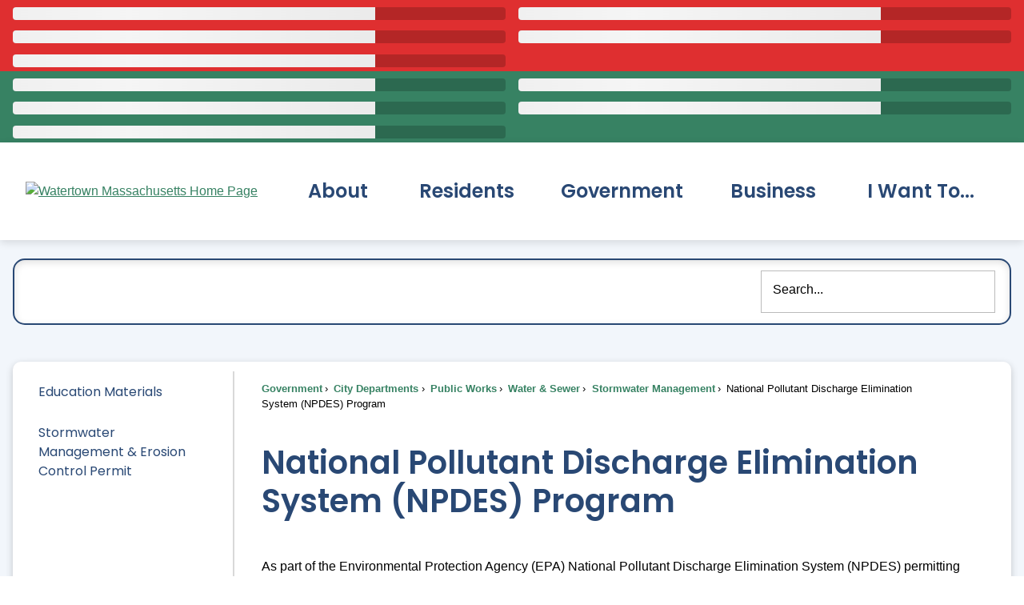

--- FILE ---
content_type: text/html; charset=utf-8
request_url: https://watertowndpw.org/793/National-Pollutant-Discharge-Elimination
body_size: 56948
content:
<!DOCTYPE html>
<html lang="en">
<head>
	<script type="text/javascript">window.googleAnalyticsTrackingId_UA="UA-204838178-2";window.googleAnalyticsTrackingId_GA4="G-XK5XNS0K03";window.departmentHeaderInfo={enabled:!1,departmentHeaderId:null,departmentHeaderName:null};window.pageSectionHeaderInfo={sectionHeaderId:null,sectionHeaderName:null};window.hcmsClientToken="Bearer eyJhbGciOiJSUzI1NiIsImtpZCI6IkYtbUItVDBLUzQxbmxTWVQ3WVFPdmciLCJ0eXAiOiJhdCtqd3QifQ.[base64].[base64]";window.isDesignCenter=!1;window.isRedesignManager=!1;window.isAccessibleNavigationUpdates=!0;window.isFrontEnd=!0</script>
<!-- Google Tag Manager -->
                <script>(function(w,d,s,l,i){w[l]=w[l]||[];w[l].push({'gtm.start':
                new Date().getTime(),event:'gtm.js'});var f=d.getElementsByTagName(s)[0],
                j=d.createElement(s),dl=l!='dataLayer'?'&l='+l:'';j.async=true;j.src=
                'https://www.googletagmanager.com/gtm.js?id='+i+dl;f.parentNode.insertBefore(j,f);
                })(window,document,'script','dataLayer','GTM-TBF9ZQ8');</script>
                <!-- End Google Tag Manager -->	
<meta http-equiv="Content-type" content="text/html; charset=UTF-8" />
<script>function generateDeferredPromise(){return(()=>{let t,i,n=new Promise((n,r)=>{t=n,i=r});return n.resolve=t,n.reject=i,n})()}window.cpui=window.cpui||{};window.cpui.bootstrappersReady=generateDeferredPromise();window.cpui.getDepartmentHeaderInfo=generateDeferredPromise();window.cpui.inboundServiceReady=generateDeferredPromise();window.cpui.outboundServiceReady=generateDeferredPromise()</script>
<script type="text/javascript">window.featureToggles={"CMS.ShowRelatedContentOptions":!1,"CMS.PagesArchiveFunctionality":!1,"CMS.EnableServerSideRenderingForGuests":!0,"CMS.AccessibleNavigationUpdates":!0,"CMS.EnableForethoughtChat":!0,"CMS.LiveEditToggle":!1,"CMS.EnableCivicPlusClerkSearch":!1,"CMS.IsElasticSearchEnabled":!0,"CMS.EnableRedirectsImport":!1,"CMS.EnableImageInlining":!1,"CMS.EnableHtmlMinificationForGuestUsers":!0,"CMS.EnableHtmlMinificationForGuestUsers.Js":!0,"CMS.EnableHtmlMinificationForGuestUsers.Css":!0,"CMS.EnableHtmlMinificationForGuestUsers.AggressiveMode":!0,"CMS.LinkHeaderPrelinkingAndPreloading":!0,"CMS.AsyncToolbarAndControllerActions":!0,"CMS.ProxyResponseCaching":!0,"CMS.EnableContentSecurityPolicy":!1,"CMS.ReportContentSecurityViolations":!0,"CMS.EnableGuestUserCachebuster":!1,"CMS.EnableSeeMoreLinkFields":!0,"CMS.EnableTransactionsOnWorkingCopy":!0};window.cdnEndpoint="";window.lazyWidgetLoadingEnabled=!0;window.contentItemsLoaded=new Promise((n,t)=>{window.resolveContentItemsLoaded=n,window.rejectContentItemsLoaded=t})</script>

    <script src="/Assets/Scripts/HcmsHealthTracker.min.js?v=542677"></script>

<script type="text/javascript">function getPrintPreviewType(){return!1}function printPreview(){pPreview(getPrintPreviewType())}window.isResponsiveEnabled=!0;window.mainMenuMediaQuery="screen and (max-width: 40em)";window.isMobileBrowserIncludingTablets=!1,function(){window.devicePixelRatio=window.devicePixelRatio||Math.round(window.screen.availWidth/document.documentElement.clientWidth);window.innerWidth=window.innerWidth||document.documentElement.clientWidth||document.body.clientWidth;window.innerHeight=window.innerHeight||document.documentElement.clientHeight||document.body.clientHeight;window.setSizeCookie=function(){document.cookie="dpi="+window.devicePixelRatio+"; SameSite=Lax; Secure; path=/";document.cookie="viewportWidth="+window.innerWidth+"; SameSite=Lax; Secure; path=/";document.cookie="viewportHeight="+window.innerHeight+"; SameSite=Lax; Secure; path=/";screen&&screen.width&&screen.height&&(document.cookie="screenWidth="+screen.width+"; SameSite=Lax; Secure; path=/",document.cookie="screenHeight="+screen.height+"; SameSite=Lax; Secure; path=/");document.cookie="responsiveGhost=1; SameSite=Lax; Secure; path=/"};setSizeCookie()}();var intCountryCode=840</script>

    <meta name="viewport" content="width=device-width, initial-scale=1" />
<!-- Global site tag (gtag.js) - Google Analytics -->   <script async src=https://www.googletagmanager.com/gtag/js?id=G-TNDH912V9W></script>   <script>     window.dataLayer = window.dataLayer || [];     function gtag(){dataLayer.push(arguments);}     gtag('js', new Date());         gtag('config', 'G-TNDH912V9W');   </script>
<meta name="theme-color" content="#294874">
    <meta name="hcmsHealthCheck-serverConfig" content="healthy" data-check-type="server-side" />
    <meta name="hcmsHealthCheck-serverContentItems" content="healthy" data-check-type="server-side" />



	<link rel="apple-touch-icon" sizes="180x180" href="https://content.civicplus.com/api/assets/efcb4763-bfa7-48b8-b634-2a5c7b1cf114?width=180&amp;height=180&amp;mode=crop" />
	<link rel="icon" href="https://content.civicplus.com/api/assets/efcb4763-bfa7-48b8-b634-2a5c7b1cf114?width=32&amp;height=32&amp;mode=crop" sizes="32x32" type="image/x-icon" />
	<link rel="shortcut icon" href="https://content.civicplus.com/api/assets/efcb4763-bfa7-48b8-b634-2a5c7b1cf114?width=16&amp;height=16&amp;mode=crop" sizes="16x16" type="image/x-icon" />


<title> National Pollutant Discharge Elimination System (NPDES) Program | Watertown, MA - Official Website</title>
    <meta name="description" content=" National Pollutant Discharge Elimination System (NPDES) Program information" />
    <meta property="og:title" content=" National Pollutant Discharge Elimination System (NPDES) Program" />
        <meta property="og:description" content=" National Pollutant Discharge Elimination System (NPDES) Program information" />
            <meta property="og:image" content="https://cpnotify.blob.core.windows.net/c34b7ac1-ccd7-4225-87cb-0f3eefb493ae/Watertown app icon with light line around it_02b749a5-71f3-43fd-ab27-f224e61f398b.png" />
        <meta property="og:url" content="https://watertowndpw.org/793/National-Pollutant-Discharge-Elimination" />
    <meta property="og:type" content="website" />
<link href="~/937629299.css" rel="stylesheet" type="text/css" />


<link href="~/-655618427.css" rel="stylesheet" type="text/css" />



<link id="printCssRef" rel="stylesheet" type="text/css" href="/Assets/Styles/Print.min.css?v=542677" media="print" />

<script  src="~/-468015796.js" type="text/javascript"></script>
<script type="text/javascript">window.Pages=window.Pages||{};window.Pages.rwdReady=$.Deferred();window.Pages.toolBarDeferred=$.Deferred();window.Pages.rwdSetupComplete=$.Deferred();window.Pages.megaMenuLoaded=$.Deferred();window.Pages.angularToolbarComplete=$.Deferred();window.Pages.frontEndToolbarComplete=$.Deferred();window.Pages.liveEditPanelComplete=$.Deferred()</script>

	
	
    
	
    <script type="text/javascript">window.preloadedWidgetData={Common:{},CurrentPage:{Widgets:[{WidgetId:"1a9ab0c6-3a00-400f-b1b6-f2978fd68b2a",Data:{manualContentItemIds:["86228c4a-e220-40c8-b7e2-0bf8db6422d9"],manualContentItemsOptions:{"86228c4a-e220-40c8-b7e2-0bf8db6422d9":{contentType:"article",isAsset:!1,isImage:!1,options:{}}},options:{skinId:69}}},{WidgetId:"f2139ea4-731d-4219-804e-3552446ab776",Data:{options:{autoPopulate:!0,optionSetId:1,autoAdjust:!0,removePastDates:!0,hidePlaceholders:!1,skinId:67,widgetFormat:"STACKED",presetId:"STACKED_PRESET",viewAllRadioOption:"default",selectedSortDisplayName:"Newest First",categories:[],contentTypeNames:["adminonlyalert"],tags:["Green Alert"],sortBy:"BY_LAST_MODIFIED",sortDirection:"DESCENDING",numberOfColumns:2,showSeeMoreLink:!0,seeMoreOpenIn:"dialog"},manualContentItemIds:["a5f6472b-8956-4666-8141-fcf0ff1cc4fc"],manualContentItemsOptions:{"a5f6472b-8956-4666-8141-fcf0ff1cc4fc":{contentType:"adminonlyalert",isAsset:!1,isImage:!1,options:{}}},columns:[["a5f6472b-8956-4666-8141-fcf0ff1cc4fc"]],formatConfigurations:{STACKED:{adminonlyalert:{title:"{{Title}}",sectionOptions:{title:{},seeMore:{},body:{formatAsStackedIfLabelsAreNotOn:!0}},fieldRenderOptions:{Title:{},Link:{},Details:{}},seeMore:"",body:""}}},filterOptions:{}}},{WidgetId:"6eee3d85-53a5-4e11-b75b-274a06a2b2c9",Data:{options:{autoPopulate:!0,optionSetId:1,autoAdjust:!0,removePastDates:!0,hidePlaceholders:!1,skinId:71,widgetFormat:"STACKED",presetId:"STACKED_PRESET",viewAllRadioOption:"default",selectedSortDisplayName:"Most Relevant",categories:[],contentTypeNames:["link"],tags:["footer-quicklink-placeholder"],numItems:6,allowViewAll:!1,header:"Quick Links"},manualContentItemIds:["40b5d3de-1c21-44aa-a04c-b71d40a9df4e"],manualContentItemsOptions:{"40b5d3de-1c21-44aa-a04c-b71d40a9df4e":{contentType:"link",isAsset:!1,isImage:!1,options:{}}},columns:[["40b5d3de-1c21-44aa-a04c-b71d40a9df4e"]],formatConfigurations:{STACKED:{link:{title:"",sectionOptions:{title:{},body:{formatAsStackedIfLabelsAreNotOn:!0},secondary:{},thumbnail:{},seeMore:{}},fieldRenderOptions:{link:{}},body:"{{link}}"}}},filterOptions:{}}},{WidgetId:"5ae99b63-efd8-4160-848b-9466065d0020",Data:{manualContentItemIds:["69838bd9-c6da-4893-a9c6-cec84b34ef97"],manualContentItemsOptions:{"69838bd9-c6da-4893-a9c6-cec84b34ef97":{isAsset:!0,contentType:"png",isImage:!0}},options:{skinId:71}}},{WidgetId:"a893a018-ea82-4d80-83f7-1d514de8d017",Data:{options:{autoPopulate:!0,optionSetId:1,autoAdjust:!0,removePastDates:!0,hidePlaceholders:!1,skinId:71,widgetFormat:"STACKED",presetId:"STACKED_PRESET",viewAllRadioOption:"default",selectedSortDisplayName:"Most Relevant",categories:[],contentTypeNames:["link"],tags:["footer-helpful-links"],numItems:6,allowViewAll:!1,header:"Helpful Links"},manualContentItemIds:["011d6d4e-e6cc-4b26-a6ac-5fb5f768a9a9"],manualContentItemsOptions:{"011d6d4e-e6cc-4b26-a6ac-5fb5f768a9a9":{contentType:"link",isAsset:!1,isImage:!1,options:{}}},columns:[["011d6d4e-e6cc-4b26-a6ac-5fb5f768a9a9"]],formatConfigurations:{STACKED:{link:{title:"",sectionOptions:{title:{},body:{formatAsStackedIfLabelsAreNotOn:!0},secondary:{},thumbnail:{},seeMore:{}},fieldRenderOptions:{link:{}},body:"{{link}}"}}},filterOptions:{}}},{WidgetId:"cb76cea7-0a87-4274-9276-af876f68ce28",Data:{options:{autoPopulate:!1,optionSetId:1,autoAdjust:!0,removePastDates:!0,hidePlaceholders:!1,skinId:71,widgetFormat:"STACKED",presetId:"STACKED_PRESET",viewAllRadioOption:"default",selectedSortDisplayName:"Most Relevant",header:"Contact Us"},manualContentItemIds:["7296f7dc-bc3a-4e08-9777-5ce850108584"],manualContentItemsOptions:{"7296f7dc-bc3a-4e08-9777-5ce850108584":{contentType:"article",isAsset:!1,isImage:!1,options:{}}},columns:[["7296f7dc-bc3a-4e08-9777-5ce850108584"]],formatConfigurations:{},filterOptions:{}}},{WidgetId:"d5b6263b-29d3-4204-900c-b1d50cc9135e",Data:{options:{autoPopulate:!1,optionSetId:1,autoAdjust:!0,removePastDates:!0,hidePlaceholders:!1,skinId:77,widgetFormat:"SINGLE_IMAGE",presetId:"SINGLE_IMAGE_PRESET",viewAllRadioOption:"default",selectedSortDisplayName:"Most Relevant"},manualContentItemIds:["4db3d08f-f22f-4abf-9def-a65e3f060857"],manualContentItemsOptions:{"4db3d08f-f22f-4abf-9def-a65e3f060857":{isAsset:!0,contentType:"svg",isImage:!0,link:"https://www.instagram.com/watertownmagov/"}},columns:[["4db3d08f-f22f-4abf-9def-a65e3f060857"]],formatConfigurations:{},filterOptions:{}}},{WidgetId:"db218dc0-c728-4b97-8038-df81f77d8f7a",Data:{options:{autoPopulate:!1,optionSetId:1,autoAdjust:!0,removePastDates:!0,hidePlaceholders:!1,skinId:77,widgetFormat:"SINGLE_IMAGE",presetId:"SINGLE_IMAGE_PRESET",viewAllRadioOption:"default",selectedSortDisplayName:"Most Relevant"},manualContentItemIds:["c88224ca-c1b3-41ce-8f1d-98b6536b9e09"],manualContentItemsOptions:{"c88224ca-c1b3-41ce-8f1d-98b6536b9e09":{isAsset:!0,contentType:"svg",isImage:!0,link:"https://www.linkedin.com/company/watertown/"}},columns:[["c88224ca-c1b3-41ce-8f1d-98b6536b9e09"]],formatConfigurations:{},filterOptions:{}}},{WidgetId:"041a100a-59da-4869-9df6-01f6a5454a7e",Data:{options:{autoPopulate:!1,optionSetId:1,autoAdjust:!0,removePastDates:!0,hidePlaceholders:!1,skinId:77,widgetFormat:"SINGLE_IMAGE",presetId:"SINGLE_IMAGE_PRESET",viewAllRadioOption:"default",selectedSortDisplayName:"Most Relevant"},manualContentItemIds:["64867324-959d-4ea6-b8c2-e9dbee7c7342"],manualContentItemsOptions:{"64867324-959d-4ea6-b8c2-e9dbee7c7342":{isAsset:!0,contentType:"svg",isImage:!0,link:"https://www.facebook.com/watertowngov/"}},columns:[["64867324-959d-4ea6-b8c2-e9dbee7c7342"]],formatConfigurations:{},filterOptions:{}}},{WidgetId:"a5d32c76-e5b6-47aa-a31a-e089393ddc70",Data:{options:{autoPopulate:!0,optionSetId:1,autoAdjust:!0,removePastDates:!0,hidePlaceholders:!1,skinId:66,widgetFormat:"STACKED",presetId:"STACKED_PRESET",viewAllRadioOption:"default",selectedSortDisplayName:"Newest First",categories:[],contentTypeNames:["adminonlyalert"],tags:["Red Alert"],sortBy:"BY_LAST_MODIFIED",sortDirection:"DESCENDING",numberOfColumns:2,showSeeMoreLink:!0,seeMoreOpenIn:"dialog"},manualContentItemIds:["a5f6472b-8956-4666-8141-fcf0ff1cc4fc"],manualContentItemsOptions:{"a5f6472b-8956-4666-8141-fcf0ff1cc4fc":{contentType:"adminonlyalert",isAsset:!1,isImage:!1,options:{}}},columns:[["a5f6472b-8956-4666-8141-fcf0ff1cc4fc"]],formatConfigurations:{STACKED:{adminonlyalert:{title:"{{Title}}",sectionOptions:{title:{},seeMore:{}},fieldRenderOptions:{Title:{},Link:{}},seeMore:"{{Link}}"}}},filterOptions:{}}},{WidgetId:"28915505-2ac9-494f-83c8-cedc97221500",Data:{options:{autoPopulate:!1,optionSetId:1,autoAdjust:!0,removePastDates:!0,hidePlaceholders:!1,skinId:72,widgetFormat:"STACKED",presetId:"STACKED_PRESET",viewAllRadioOption:"default",selectedSortDisplayName:"Most Relevant"},manualContentItemIds:["9b36892c-9f5e-475a-891a-b874bdf08b07"],manualContentItemsOptions:{"9b36892c-9f5e-475a-891a-b874bdf08b07":{id:"9b36892c-9f5e-475a-891a-b874bdf08b07",contentItemType:"button",isImage:!1,isDesignWidget:!1,widgetType:18,widgetTypeName:"UniversalWidget",moduleWidgetType:0,link:"/253/City-Employment-Opportunities",text1:"Apply for a Job",imageBackgroundOuterNormal:{assetId:"d3bd2185-fb4a-4674-ad8e-433dcc8f3c0f",url:null}}},columns:[["9b36892c-9f5e-475a-891a-b874bdf08b07"]],formatConfigurations:{},filterOptions:{}}},{WidgetId:"1b1d5e97-97bc-4c85-ac36-dac3b326c831",Data:{options:{autoPopulate:!1,optionSetId:1,autoAdjust:!0,removePastDates:!0,hidePlaceholders:!1,skinId:72,widgetFormat:"STACKED",presetId:"STACKED_PRESET",viewAllRadioOption:"default",selectedSortDisplayName:"Most Relevant"},manualContentItemIds:["4d9d1471-3ff7-4485-8ca9-148ab26cd100"],manualContentItemsOptions:{"4d9d1471-3ff7-4485-8ca9-148ab26cd100":{id:"4d9d1471-3ff7-4485-8ca9-148ab26cd100",contentItemType:"button",isImage:!1,isDesignWidget:!1,widgetType:18,widgetTypeName:"UniversalWidget",moduleWidgetType:0,imageBackgroundOuterNormal:{assetId:"1466d3f3-27fe-4622-b464-a9f222f1fa6d",url:null},text1:"311/Report an Issue",link:"/1304/Report-It"}},columns:[["4d9d1471-3ff7-4485-8ca9-148ab26cd100"]],formatConfigurations:{},filterOptions:{}}},{WidgetId:"b65ee792-5ac6-4aa0-9bc1-f0024789f309",Data:{options:{autoPopulate:!1,optionSetId:1,autoAdjust:!0,removePastDates:!0,hidePlaceholders:!1,skinId:72,widgetFormat:"STACKED",presetId:"STACKED_PRESET",viewAllRadioOption:"default",selectedSortDisplayName:"Most Relevant"},manualContentItemIds:["24c0df85-3337-4f9a-936a-cf2e8d887db6"],manualContentItemsOptions:{"24c0df85-3337-4f9a-936a-cf2e8d887db6":{id:"24c0df85-3337-4f9a-936a-cf2e8d887db6",contentItemType:"button",isImage:!1,isDesignWidget:!1,widgetType:18,widgetTypeName:"UniversalWidget",moduleWidgetType:0,imageBackgroundOuterNormal:{assetId:"af491a55-16e8-4f20-b838-d62dc4cf828b",url:null},link:"https://member.everbridge.net/index/892807736721712#/login",text1:"Emergency Alerts"}},columns:[["24c0df85-3337-4f9a-936a-cf2e8d887db6"]],formatConfigurations:{},filterOptions:{}}},{WidgetId:"c4552498-c601-4bde-9a93-48b9a7b09211",Data:{options:{autoPopulate:!1,optionSetId:1,autoAdjust:!0,removePastDates:!0,hidePlaceholders:!1,skinId:72,widgetFormat:"STACKED",presetId:"STACKED_PRESET",viewAllRadioOption:"default",selectedSortDisplayName:"Most Relevant"},manualContentItemIds:["3b6bbb87-3a37-46be-8c4f-2b9d84c2632b"],manualContentItemsOptions:{"3b6bbb87-3a37-46be-8c4f-2b9d84c2632b":{id:"3b6bbb87-3a37-46be-8c4f-2b9d84c2632b",contentItemType:"button",isImage:!1,isDesignWidget:!1,widgetType:18,widgetTypeName:"UniversalWidget",moduleWidgetType:0,imageBackgroundOuterNormal:{assetId:"cebe9a80-dafd-4106-8d53-9f563fb231fb",url:null},text1:"Trash & Recycling",link:"/738/Trash-and-Recycling"}},columns:[["3b6bbb87-3a37-46be-8c4f-2b9d84c2632b"]],formatConfigurations:{},filterOptions:{}}},{WidgetId:"a5ee2972-4656-4f51-ac00-7b5cf77f3c74",Data:{options:{autoPopulate:!1,optionSetId:1,autoAdjust:!0,removePastDates:!0,hidePlaceholders:!1,skinId:72,widgetFormat:"STACKED",presetId:"STACKED_PRESET",viewAllRadioOption:"default",selectedSortDisplayName:"Most Relevant"},manualContentItemIds:["d640ab2a-0b87-495d-a99e-31b0593a5e5d"],manualContentItemsOptions:{"d640ab2a-0b87-495d-a99e-31b0593a5e5d":{id:"d640ab2a-0b87-495d-a99e-31b0593a5e5d",contentItemType:"button",isImage:!1,isDesignWidget:!1,widgetType:18,widgetTypeName:"UniversalWidget",moduleWidgetType:0,link:"/423/Online-Payments",text1:"Pay My Bill",imageBackgroundOuterNormal:{assetId:"9dca17a9-40da-4baa-a9cc-88aaa2b7f59a",url:null}}},columns:[["d640ab2a-0b87-495d-a99e-31b0593a5e5d"]],formatConfigurations:{},filterOptions:{}}},{WidgetId:"83b23031-d609-481f-a258-66cbb3e4ee91",Data:{options:{autoPopulate:!1,optionSetId:1,autoAdjust:!0,removePastDates:!0,hidePlaceholders:!1,skinId:72,widgetFormat:"STACKED",presetId:"STACKED_PRESET",viewAllRadioOption:"default",selectedSortDisplayName:"Most Relevant"},manualContentItemIds:["c2de2b00-63c6-4234-9b1d-78e83d9922ca"],manualContentItemsOptions:{"c2de2b00-63c6-4234-9b1d-78e83d9922ca":{id:"c2de2b00-63c6-4234-9b1d-78e83d9922ca",contentItemType:"button",isImage:!1,isDesignWidget:!1,widgetType:18,widgetTypeName:"UniversalWidget",moduleWidgetType:0,link:"/583/Connect-With-Us",text1:"Connect With Us",imageBackgroundOuterNormal:{assetId:"7f753e9f-ec02-49c9-b2a4-18d1cd2dbfb4",url:null}}},columns:[["c2de2b00-63c6-4234-9b1d-78e83d9922ca"]],formatConfigurations:{},filterOptions:{}}},{WidgetId:"979ced69-45b4-46ff-a5b8-ee3944722c7e",Data:{options:{autoPopulate:!1,optionSetId:1,autoAdjust:!0,removePastDates:!0,hidePlaceholders:!1,skinId:76,widgetFormat:"search",selectedSortDisplayName:"Most Relevant"},manualContentItemIds:["da23bf76-ae95-4c47-8c6c-c3a3402b241a"],manualContentItemsOptions:{"da23bf76-ae95-4c47-8c6c-c3a3402b241a":{id:"da23bf76-ae95-4c47-8c6c-c3a3402b241a",contentItemType:"search",isImage:!1,isDesignWidget:!1,widgetType:18,widgetTypeName:"UniversalWidget",moduleWidgetType:0,helperText:"Search..."}},columns:[["da23bf76-ae95-4c47-8c6c-c3a3402b241a"]],formatConfigurations:{},filterOptions:{}}}]},PreloadConfiguration:{EnablePreloadingAlways:null,CommonDataCacheTimeInMinutes:0,PageDataCacheTimeInMinutes:0,ServerSideShouldFetchCommonData:!1,ServerSideShouldFetchPageData:!1},UserId:0};window.userRights=1;window.loadedSkinIds=[66,67,69,71,72,76,77];window.previewContentItemData=null</script>

            <style>.widget.skin66{border:0 none;color:#fff;text-align:left}.MuiDialog-paper .widget.skin66 a{color:#294874!important}.widget.skin66 .widgetHeader{border:0 none}.widget.skin66 .widgetHeader:hover{border:0 none}.widget.skin66 .widgetHeader h2,.widget.skin66 .widgetHeader h3{font-size:1.2em}.widget.skin66 .widgetBody{border:0 none}.widget.skin66.widgetBody{border:0 none}.widget.skin66 .widgetItem,.widget.skin66 li.widgetItem{border:0 none;padding-top:.25em;padding-bottom:.25em}.widget.skin66 .itemCaption{border:0 none}.widget.skin66 .widgetTitle{border:0 none;line-height:1.2}.widget.skin66 .widgetTitle,.widget.skin66 .widgetTitle>a:link,.widget.skin66 .widgetTitle>a:visited,.widget.skin66 .widgetTitle>a:focus,.widget.skin66 .widgetTitle>a:active,.widget.skin66.widgetInfoAdvanced .widgetBody :not(.editor)>.subhead1,.widget.skin66.widgetInfoAdvanced .widgetBody :not(.editor)>.subhead2{font-family:'Poppins';font-style:normal;font-weight:700;color:#fff}.widget.skin66 .widgetTitle:hover,.widget.skin66 .widgetTitle>a:hover{border:0 none}.widget.skin66 .widgetTitle,.widget.skin66.widgetInfoAdvanced .widgetBody :not(.editor)>.subhead1,.widget.skin66.widgetInfoAdvanced .widgetBody :not(.editor)>.subhead2{font-size:1em}.widget.skin66 .widgetMeta{border:0 none;font-size:.8em}.widget.skin66 .widgetBody .bullets{list-style-type:circle;padding-left:2em}.widget.skin66.widgetBody .bullets{list-style-type:circle;padding-left:2em}.widget.skin66 a:link{text-decoration:underline}.widget.skin66 a:hover,.widget.skin66 a:focus,.widget.skin66 a:active{text-decoration:underline}.widget.skin66 .readOn:link{text-decoration:underline;display:inline}.widget.skin66 .readOn:hover,.widget.skin66 .readOn:focus,.widget.skin66 .readOn:active{text-decoration:underline}.widget.skin66 .widgetViewAll:link{text-decoration:none}.widget.skin66 .widgetViewAll:hover,.widget.skin66 .widgetViewAll:focus,.widget.skin66 .widgetViewAll:active{text-decoration:none}.widget.skin66 .widgetRSS:link{text-decoration:none}.widget.skin66 .widgetRSS:hover,.widget.skin66 .widgetRSS:focus,.widget.skin66 .widgetRSS:active{text-decoration:none}.widget.skin66 .widgetFooter{border:0 none}.widget.skin66 .cpTabs{border:0 none}.widget.skin66 .cpTabs>li>a:link,.widget.skin66 .cpTabs>li>a:visited{border:0 none;margin-right:5px;padding-top:5px;padding-right:8px;padding-bottom:5px;padding-left:8px}.widget.skin66 .cpTabs>li>a:hover,.widget.skin66 .cpTabs>li>a:focus,.widget.skin66 .cpTabs>li>a:active{border:0 none}.widget.skin66 .cpTabs>li>a{margin-left:0;margin-right:0}.widget.skin66 .cpTabs.alignRight>li>a{margin-left:0;margin-right:0}.widget.skin66 .cpTabs>li.active>a{border:0 none}.widget.skin66 .cpTabPanel{border:0 none}.widget.skin66 .separated .half:after,.widget.skin66 .separated .third:after,.widget.skin66 .separated .fourth:after,.widget.skin66 .separated .fifth:after,.widget.skin66 .separated.cpGrid .col:after{background-color:#ccc;width:1px}.widget.skin66 .row{margin-left:-.5em;margin-right:-.5em}.widget.skin66 .half,.widget.skin66 .third,.widget.skin66 .fourth,.widget.skin66.fifth,.widget.skin66 .cpGrid .col,.widget.skin66.cpGrid .col{padding-right:.5em;padding-left:.5em}.widget.skin66.widget.skin66 .miniCalendarHeader,.widget.skin66 .miniCalendar .react-calendar__navigation,.widget.skin66 .fc-header-toolbar{border:0 none;text-transform:none}.widget.skin66 .miniCalendar>table,.widget.skin66 .miniCalendar .react-calendar__month-view,.widget.skin66 .miniCalendar .react-calendar__year-view,.widget.skin66 .miniCalendar .react-calendar__decade-view,.widget.skin66 .miniCalendar .react-calendar__century-view,.fc-dayGrid-view{border:0 none}.widget.skin66 .miniCalendar th,.widget.skin66 .miniCalendar .react-calendar__month-view__weekdays__weekday,.widget.skin66 .fc-day-header{border:0 none;text-transform:none}.widget.skin66 .miniCalendar td>a,.widget.skin66 .miniCalendar td>a:link,.widget.skin66 .miniCalendar td>a:visited,.widget.skin66 .miniCalendar a.cp-miniCalendar-day--link,.widget.skin66 .miniCalendar a.cp-miniCalendar-day--link:link,.widget.skin66 .miniCalendar a.cp-miniCalendar-day--link:visited,.widget.skin66 .fc-day-grid-event.fc-h-event.fc-event,.widget.skin66 .fc-day-grid-event.fc-h-event.fc-event:link,.widget.skin66 .fc-day-grid-event.fc-h-event.fc-event:visited{border:0 none}.widget.skin66 .miniCalendar td>a:hover,.widget.skin66 .miniCalendar td>a:focus,.widget.skin66 .miniCalendar td>a:active,.widget.skin66 .miniCalendar a.cp-miniCalendar-day--link:hover,.widget.skin66 .miniCalendar a.cp-miniCalendar-day--link:focus,.widget.skin66 .miniCalendar a.cp-miniCalendar-day--link:active,.widget.skin66 .fc-day-grid-event.fc-h-event.fc-event:hover,.widget.skin66 .fc-day-grid-event.fc-h-event.fc-event:focus,.widget.skin66 .fc-day-grid-event.fc-h-event.fc-event:active{text-decoration:none}.widget.skin66 .miniCalendar .today>span,.widget.skin66 .miniCalendar .react-calendar__tile--now>time,.widget.skin66 .miniCalendar .react-calendar__tile--now>span,.widget.skin66 .fc-day-top.fc-today{border:0 none}.widget.skin66 .miniCalendar .not>span,.widget.skin66 .miniCalendar .react-calendar__month-view__days__day--neighboringMonth>span,.widget.skin66 .fc-other-month{border:0 none}.widget.skin66 .miniCalendar,.widget.skin66 .fc{border:0 none}.cp-skin--skin66.cp-fancierButton:link,.cp-skin--skin66.cp-fancierButton:visited{border:0 none}.cp-skin--skin66.cp-fancierButton:hover,.cp-skin--skin66.cp-fancierButton:focus,.cp-skin--skin66.cp-fancierButton:active,.cp-skin--skin66.cp-fancierButton.hover{border:0 none}.cp-skin--skin66.cp-fancierButton:link .cp-fancierButton-inner,.cp-skin--skin66.cp-fancierButton:visited .cp-fancierButton-inner{border:0 none}.cp-skin--skin66.cp-fancierButton:hover .cp-fancierButton-inner,.cp-skin--skin66.cp-fancierButton:focus .cp-fancierButton-inner,.cp-skin--skin66.cp-fancierButton:active .cp-fancierButton-inner,.cp-skin--skin66.cp-fancierButton.hover .cp-fancierButton-inner{border:0 none}.skin66 .cp-format--fullSearch .cp-search-submit{background-image:url("/Assets/AdminRefresh/Shared/Images/IconSearch.svg");background-repeat:no-repeat}
.widget.skin67{border:0 none;color:#fff;text-align:left}.MuiDialog-paper .widget.skin67 a{color:#294874!important}.MuiDialog-paper .widget.skin67 .widgetTitle{color:#378263!important}.widget.skin67 .widgetHeader{border:0 none}.widget.skin67 .widgetHeader:hover{border:0 none}.widget.skin67 .widgetHeader h2,.widget.skin67 .widgetHeader h3{font-size:1.2em}.widget.skin67 .widgetBody{border:0 none}.widget.skin67.widgetBody{border:0 none}.widget.skin67 .widgetItem,.widget.skin67 li.widgetItem{border:0 none;padding-top:.25em;padding-bottom:.25em}.widget.skin67 .itemCaption{border:0 none}.widget.skin67 .widgetTitle{border:0 none;line-height:1.2}.widget.skin67 .widgetTitle,.widget.skin67 .widgetTitle>a:link,.widget.skin67 .widgetTitle>a:visited,.widget.skin67 .widgetTitle>a:focus,.widget.skin67 .widgetTitle>a:active,.widget.skin67.widgetInfoAdvanced .widgetBody :not(.editor)>.subhead1,.widget.skin67.widgetInfoAdvanced .widgetBody :not(.editor)>.subhead2{font-family:'Poppins';font-style:normal;font-weight:700;color:#fff}.widget.skin67 .widgetTitle:hover,.widget.skin67 .widgetTitle>a:hover{border:0 none}.widget.skin67 .widgetTitle,.widget.skin67.widgetInfoAdvanced .widgetBody :not(.editor)>.subhead1,.widget.skin67.widgetInfoAdvanced .widgetBody :not(.editor)>.subhead2{font-size:1em}.widget.skin67 .widgetMeta{border:0 none;font-size:.8em}.widget.skin67 .widgetBody .bullets{list-style-type:circle;padding-left:2em}.widget.skin67.widgetBody .bullets{list-style-type:circle;padding-left:2em}.widget.skin67 a:link{text-decoration:underline}.widget.skin67 a:hover,.widget.skin67 a:focus,.widget.skin67 a:active{text-decoration:underline}.widget.skin67 .readOn:link{text-decoration:underline;display:inline}.widget.skin67 .readOn:hover,.widget.skin67 .readOn:focus,.widget.skin67 .readOn:active{text-decoration:underline}.widget.skin67 .widgetViewAll:link{text-decoration:none}.widget.skin67 .widgetViewAll:hover,.widget.skin67 .widgetViewAll:focus,.widget.skin67 .widgetViewAll:active{text-decoration:none}.widget.skin67 .widgetRSS:link{text-decoration:none}.widget.skin67 .widgetRSS:hover,.widget.skin67 .widgetRSS:focus,.widget.skin67 .widgetRSS:active{text-decoration:none}.widget.skin67 .widgetFooter{border:0 none}.widget.skin67 .cpTabs{border:0 none}.widget.skin67 .cpTabs>li>a:link,.widget.skin67 .cpTabs>li>a:visited{border:0 none;margin-right:5px;padding-top:5px;padding-right:8px;padding-bottom:5px;padding-left:8px}.widget.skin67 .cpTabs>li>a:hover,.widget.skin67 .cpTabs>li>a:focus,.widget.skin67 .cpTabs>li>a:active{border:0 none}.widget.skin67 .cpTabs>li>a{margin-left:0;margin-right:0}.widget.skin67 .cpTabs.alignRight>li>a{margin-left:0;margin-right:0}.widget.skin67 .cpTabs>li.active>a{border:0 none}.widget.skin67 .cpTabPanel{border:0 none}.widget.skin67 .separated .half:after,.widget.skin67 .separated .third:after,.widget.skin67 .separated .fourth:after,.widget.skin67 .separated .fifth:after,.widget.skin67 .separated.cpGrid .col:after{background-color:#ccc;width:1px}.widget.skin67 .row{margin-left:-.5em;margin-right:-.5em}.widget.skin67 .half,.widget.skin67 .third,.widget.skin67 .fourth,.widget.skin67.fifth,.widget.skin67 .cpGrid .col,.widget.skin67.cpGrid .col{padding-right:.5em;padding-left:.5em}.widget.skin67.widget.skin67 .miniCalendarHeader,.widget.skin67 .miniCalendar .react-calendar__navigation,.widget.skin67 .fc-header-toolbar{border:0 none;text-transform:none}.widget.skin67 .miniCalendar>table,.widget.skin67 .miniCalendar .react-calendar__month-view,.widget.skin67 .miniCalendar .react-calendar__year-view,.widget.skin67 .miniCalendar .react-calendar__decade-view,.widget.skin67 .miniCalendar .react-calendar__century-view,.fc-dayGrid-view{border:0 none}.widget.skin67 .miniCalendar th,.widget.skin67 .miniCalendar .react-calendar__month-view__weekdays__weekday,.widget.skin67 .fc-day-header{border:0 none;text-transform:none}.widget.skin67 .miniCalendar td>a,.widget.skin67 .miniCalendar td>a:link,.widget.skin67 .miniCalendar td>a:visited,.widget.skin67 .miniCalendar a.cp-miniCalendar-day--link,.widget.skin67 .miniCalendar a.cp-miniCalendar-day--link:link,.widget.skin67 .miniCalendar a.cp-miniCalendar-day--link:visited,.widget.skin67 .fc-day-grid-event.fc-h-event.fc-event,.widget.skin67 .fc-day-grid-event.fc-h-event.fc-event:link,.widget.skin67 .fc-day-grid-event.fc-h-event.fc-event:visited{border:0 none}.widget.skin67 .miniCalendar td>a:hover,.widget.skin67 .miniCalendar td>a:focus,.widget.skin67 .miniCalendar td>a:active,.widget.skin67 .miniCalendar a.cp-miniCalendar-day--link:hover,.widget.skin67 .miniCalendar a.cp-miniCalendar-day--link:focus,.widget.skin67 .miniCalendar a.cp-miniCalendar-day--link:active,.widget.skin67 .fc-day-grid-event.fc-h-event.fc-event:hover,.widget.skin67 .fc-day-grid-event.fc-h-event.fc-event:focus,.widget.skin67 .fc-day-grid-event.fc-h-event.fc-event:active{text-decoration:none}.widget.skin67 .miniCalendar .today>span,.widget.skin67 .miniCalendar .react-calendar__tile--now>time,.widget.skin67 .miniCalendar .react-calendar__tile--now>span,.widget.skin67 .fc-day-top.fc-today{border:0 none}.widget.skin67 .miniCalendar .not>span,.widget.skin67 .miniCalendar .react-calendar__month-view__days__day--neighboringMonth>span,.widget.skin67 .fc-other-month{border:0 none}.widget.skin67 .miniCalendar,.widget.skin67 .fc{border:0 none}.cp-skin--skin67.cp-fancierButton:link,.cp-skin--skin67.cp-fancierButton:visited{border:0 none}.cp-skin--skin67.cp-fancierButton:hover,.cp-skin--skin67.cp-fancierButton:focus,.cp-skin--skin67.cp-fancierButton:active,.cp-skin--skin67.cp-fancierButton.hover{border:0 none}.cp-skin--skin67.cp-fancierButton:link .cp-fancierButton-inner,.cp-skin--skin67.cp-fancierButton:visited .cp-fancierButton-inner{border:0 none}.cp-skin--skin67.cp-fancierButton:hover .cp-fancierButton-inner,.cp-skin--skin67.cp-fancierButton:focus .cp-fancierButton-inner,.cp-skin--skin67.cp-fancierButton:active .cp-fancierButton-inner,.cp-skin--skin67.cp-fancierButton.hover .cp-fancierButton-inner{border:0 none}.skin67 .cp-format--fullSearch .cp-search-submit{background-image:url("/Assets/AdminRefresh/Shared/Images/IconSearch.svg");background-repeat:no-repeat}
.widget.skin69{border:0 none;text-align:left}.widget.skin69 .widgetHeader{border:0 none}.widget.skin69 .widgetHeader:hover{border:0 none}.widget.skin69 .widgetHeader h2,.widget.skin69 .widgetHeader h3{font-size:1.2em}.widget.skin69 .widgetBody{border:0 none}.widget.skin69.widgetBody{border:0 none}.widget.skin69 .widgetItem,.widget.skin69 li.widgetItem{border:0 none;padding-top:.25em;padding-bottom:.25em}.widget.skin69 .itemCaption{border:0 none}.widget.skin69 .widgetTitle{border:0 none}.widget.skin69 .widgetTitle:hover,.widget.skin69 .widgetTitle>a:hover{border:0 none}.widget.skin69 .widgetMeta{border:0 none;font-size:.8em}.widget.skin69 .widgetBody .bullets{list-style-type:circle;padding-left:2em}.widget.skin69.widgetBody .bullets{list-style-type:circle;padding-left:2em}.widget.skin69 a:link{text-decoration:none}.widget.skin69 a:hover,.widget.skin69 a:focus,.widget.skin69 a:active{text-decoration:underline}.widget.skin69 .readOn:link{text-decoration:underline;display:inline}.widget.skin69 .readOn:hover,.widget.skin69 .readOn:focus,.widget.skin69 .readOn:active{text-decoration:underline}.widget.skin69 .widgetViewAll:link{text-decoration:none}.widget.skin69 .widgetViewAll:hover,.widget.skin69 .widgetViewAll:focus,.widget.skin69 .widgetViewAll:active{text-decoration:none}.widget.skin69 .widgetRSS:link{text-decoration:none}.widget.skin69 .widgetRSS:hover,.widget.skin69 .widgetRSS:focus,.widget.skin69 .widgetRSS:active{text-decoration:none}.widget.skin69 .widgetFooter{border:0 none}.widget.skin69 .cpTabs{border:0 none}.widget.skin69 .cpTabs>li>a:link,.widget.skin69 .cpTabs>li>a:visited{border:0 none;margin-right:5px;padding-top:5px;padding-right:8px;padding-bottom:5px;padding-left:8px}.widget.skin69 .cpTabs>li>a:hover,.widget.skin69 .cpTabs>li>a:focus,.widget.skin69 .cpTabs>li>a:active{border:0 none}.widget.skin69 .cpTabs>li>a{margin-left:0;margin-right:0}.widget.skin69 .cpTabs.alignRight>li>a{margin-left:0;margin-right:0}.widget.skin69 .cpTabs>li.active>a{border:0 none}.widget.skin69 .cpTabPanel{border:0 none}.widget.skin69 .separated .half:after,.widget.skin69 .separated .third:after,.widget.skin69 .separated .fourth:after,.widget.skin69 .separated .fifth:after,.widget.skin69 .separated.cpGrid .col:after{background-color:#ccc;width:1px}.widget.skin69 .row{margin-left:-.5em;margin-right:-.5em}.widget.skin69 .half,.widget.skin69 .third,.widget.skin69 .fourth,.widget.skin69.fifth,.widget.skin69 .cpGrid .col,.widget.skin69.cpGrid .col{padding-right:.5em;padding-left:.5em}.widget.skin69.widget.skin69 .miniCalendarHeader,.widget.skin69 .miniCalendar .react-calendar__navigation,.widget.skin69 .fc-header-toolbar{border:0 none;text-transform:none}.widget.skin69 .miniCalendar>table,.widget.skin69 .miniCalendar .react-calendar__month-view,.widget.skin69 .miniCalendar .react-calendar__year-view,.widget.skin69 .miniCalendar .react-calendar__decade-view,.widget.skin69 .miniCalendar .react-calendar__century-view,.fc-dayGrid-view{border:0 none}.widget.skin69 .miniCalendar th,.widget.skin69 .miniCalendar .react-calendar__month-view__weekdays__weekday,.widget.skin69 .fc-day-header{border:0 none;text-transform:none}.widget.skin69 .miniCalendar td>a,.widget.skin69 .miniCalendar td>a:link,.widget.skin69 .miniCalendar td>a:visited,.widget.skin69 .miniCalendar a.cp-miniCalendar-day--link,.widget.skin69 .miniCalendar a.cp-miniCalendar-day--link:link,.widget.skin69 .miniCalendar a.cp-miniCalendar-day--link:visited,.widget.skin69 .fc-day-grid-event.fc-h-event.fc-event,.widget.skin69 .fc-day-grid-event.fc-h-event.fc-event:link,.widget.skin69 .fc-day-grid-event.fc-h-event.fc-event:visited{border:0 none}.widget.skin69 .miniCalendar td>a:hover,.widget.skin69 .miniCalendar td>a:focus,.widget.skin69 .miniCalendar td>a:active,.widget.skin69 .miniCalendar a.cp-miniCalendar-day--link:hover,.widget.skin69 .miniCalendar a.cp-miniCalendar-day--link:focus,.widget.skin69 .miniCalendar a.cp-miniCalendar-day--link:active,.widget.skin69 .fc-day-grid-event.fc-h-event.fc-event:hover,.widget.skin69 .fc-day-grid-event.fc-h-event.fc-event:focus,.widget.skin69 .fc-day-grid-event.fc-h-event.fc-event:active{text-decoration:none}.widget.skin69 .miniCalendar .today>span,.widget.skin69 .miniCalendar .react-calendar__tile--now>time,.widget.skin69 .miniCalendar .react-calendar__tile--now>span,.widget.skin69 .fc-day-top.fc-today{border:0 none}.widget.skin69 .miniCalendar .not>span,.widget.skin69 .miniCalendar .react-calendar__month-view__days__day--neighboringMonth>span,.widget.skin69 .fc-other-month{border:0 none}.widget.skin69 .miniCalendar,.widget.skin69 .fc{border:0 none}.cp-skin--skin69.cp-fancierButton:link,.cp-skin--skin69.cp-fancierButton:visited{border:0 none}.cp-skin--skin69.cp-fancierButton:hover,.cp-skin--skin69.cp-fancierButton:focus,.cp-skin--skin69.cp-fancierButton:active,.cp-skin--skin69.cp-fancierButton.hover{border:0 none}.cp-skin--skin69.cp-fancierButton:link .cp-fancierButton-inner,.cp-skin--skin69.cp-fancierButton:visited .cp-fancierButton-inner{border:0 none}.cp-skin--skin69.cp-fancierButton:hover .cp-fancierButton-inner,.cp-skin--skin69.cp-fancierButton:focus .cp-fancierButton-inner,.cp-skin--skin69.cp-fancierButton:active .cp-fancierButton-inner,.cp-skin--skin69.cp-fancierButton.hover .cp-fancierButton-inner{border:0 none}.skin69 .cp-format--fullSearch .cp-search-submit{background-image:url("/Assets/AdminRefresh/Shared/Images/IconSearch.svg");background-repeat:no-repeat}
.widget.skin71{border:0 none;font-size:.8em;text-align:left}.widget.skin71 .widgetHeader{border:0 none}.widget.skin71 .widgetHeader:hover{border:0 none}.widget.skin71 .widgetHeader h2,.widget.skin71 .widgetHeader h3{font-size:1.2em}.widget.skin71 .widgetBody{border:0 none}.widget.skin71.widgetBody{border:0 none}.widget.skin71 .widgetItem,.widget.skin71 li.widgetItem{border:0 none;padding-top:.25em;padding-bottom:.25em}.widget.skin71 .itemCaption{border:0 none}.widget.skin71 .widgetTitle{border:0 none}.widget.skin71 .widgetTitle:hover,.widget.skin71 .widgetTitle>a:hover{border:0 none}.widget.skin71 .widgetMeta{border:0 none;font-size:.8em}.widget.skin71 .widgetBody .bullets{list-style-type:circle;padding-left:2em}.widget.skin71.widgetBody .bullets{list-style-type:circle;padding-left:2em}.widget.skin71 a:link{text-decoration:none}.widget.skin71 a:hover,.widget.skin71 a:focus,.widget.skin71 a:active{text-decoration:underline}.widget.skin71 .readOn:link{text-decoration:underline;display:inline}.widget.skin71 .readOn:hover,.widget.skin71 .readOn:focus,.widget.skin71 .readOn:active{text-decoration:underline}.widget.skin71 .widgetViewAll:link{text-decoration:none}.widget.skin71 .widgetViewAll:hover,.widget.skin71 .widgetViewAll:focus,.widget.skin71 .widgetViewAll:active{text-decoration:none}.widget.skin71 .widgetRSS:link{text-decoration:none}.widget.skin71 .widgetRSS:hover,.widget.skin71 .widgetRSS:focus,.widget.skin71 .widgetRSS:active{text-decoration:none}.widget.skin71 .widgetFooter{border:0 none}.widget.skin71 .cpTabs{border:0 none}.widget.skin71 .cpTabs>li>a:link,.widget.skin71 .cpTabs>li>a:visited{border:0 none;margin-right:5px;padding-top:5px;padding-right:8px;padding-bottom:5px;padding-left:8px}.widget.skin71 .cpTabs>li>a:hover,.widget.skin71 .cpTabs>li>a:focus,.widget.skin71 .cpTabs>li>a:active{border:0 none}.widget.skin71 .cpTabs>li>a{margin-left:0;margin-right:0}.widget.skin71 .cpTabs.alignRight>li>a{margin-left:0;margin-right:0}.widget.skin71 .cpTabs>li.active>a{border:0 none}.widget.skin71 .cpTabPanel{border:0 none}.widget.skin71 .separated .half:after,.widget.skin71 .separated .third:after,.widget.skin71 .separated .fourth:after,.widget.skin71 .separated .fifth:after,.widget.skin71 .separated.cpGrid .col:after{background-color:#ccc;width:1px}.widget.skin71 .row{margin-left:-.5em;margin-right:-.5em}.widget.skin71 .half,.widget.skin71 .third,.widget.skin71 .fourth,.widget.skin71.fifth,.widget.skin71 .cpGrid .col,.widget.skin71.cpGrid .col{padding-right:.5em;padding-left:.5em}.widget.skin71.widget.skin71 .miniCalendarHeader,.widget.skin71 .miniCalendar .react-calendar__navigation,.widget.skin71 .fc-header-toolbar{border:0 none;text-transform:none}.widget.skin71 .miniCalendar>table,.widget.skin71 .miniCalendar .react-calendar__month-view,.widget.skin71 .miniCalendar .react-calendar__year-view,.widget.skin71 .miniCalendar .react-calendar__decade-view,.widget.skin71 .miniCalendar .react-calendar__century-view,.fc-dayGrid-view{border:0 none}.widget.skin71 .miniCalendar th,.widget.skin71 .miniCalendar .react-calendar__month-view__weekdays__weekday,.widget.skin71 .fc-day-header{border:0 none;text-transform:none}.widget.skin71 .miniCalendar td>a,.widget.skin71 .miniCalendar td>a:link,.widget.skin71 .miniCalendar td>a:visited,.widget.skin71 .miniCalendar a.cp-miniCalendar-day--link,.widget.skin71 .miniCalendar a.cp-miniCalendar-day--link:link,.widget.skin71 .miniCalendar a.cp-miniCalendar-day--link:visited,.widget.skin71 .fc-day-grid-event.fc-h-event.fc-event,.widget.skin71 .fc-day-grid-event.fc-h-event.fc-event:link,.widget.skin71 .fc-day-grid-event.fc-h-event.fc-event:visited{border:0 none}.widget.skin71 .miniCalendar td>a:hover,.widget.skin71 .miniCalendar td>a:focus,.widget.skin71 .miniCalendar td>a:active,.widget.skin71 .miniCalendar a.cp-miniCalendar-day--link:hover,.widget.skin71 .miniCalendar a.cp-miniCalendar-day--link:focus,.widget.skin71 .miniCalendar a.cp-miniCalendar-day--link:active,.widget.skin71 .fc-day-grid-event.fc-h-event.fc-event:hover,.widget.skin71 .fc-day-grid-event.fc-h-event.fc-event:focus,.widget.skin71 .fc-day-grid-event.fc-h-event.fc-event:active{text-decoration:none}.widget.skin71 .miniCalendar .today>span,.widget.skin71 .miniCalendar .react-calendar__tile--now>time,.widget.skin71 .miniCalendar .react-calendar__tile--now>span,.widget.skin71 .fc-day-top.fc-today{border:0 none}.widget.skin71 .miniCalendar .not>span,.widget.skin71 .miniCalendar .react-calendar__month-view__days__day--neighboringMonth>span,.widget.skin71 .fc-other-month{border:0 none}.widget.skin71 .miniCalendar,.widget.skin71 .fc{border:0 none}.cp-skin--skin71.cp-fancierButton:link,.cp-skin--skin71.cp-fancierButton:visited{border:0 none}.cp-skin--skin71.cp-fancierButton:hover,.cp-skin--skin71.cp-fancierButton:focus,.cp-skin--skin71.cp-fancierButton:active,.cp-skin--skin71.cp-fancierButton.hover{border:0 none}.cp-skin--skin71.cp-fancierButton:link .cp-fancierButton-inner,.cp-skin--skin71.cp-fancierButton:visited .cp-fancierButton-inner{border:0 none}.cp-skin--skin71.cp-fancierButton:hover .cp-fancierButton-inner,.cp-skin--skin71.cp-fancierButton:focus .cp-fancierButton-inner,.cp-skin--skin71.cp-fancierButton:active .cp-fancierButton-inner,.cp-skin--skin71.cp-fancierButton.hover .cp-fancierButton-inner{border:0 none}.skin71 .cp-format--fullSearch .cp-search-submit{background-image:url("/Assets/AdminRefresh/Shared/Images/IconSearch.svg");background-repeat:no-repeat}
.widget.skin72{border:0 none;font-size:.8em;text-align:left}.widget.skin72 .widgetHeader{border:0 none}.widget.skin72 .widgetHeader:hover{border:0 none}.widget.skin72 .widgetHeader h2,.widget.skin72 .widgetHeader h3{font-size:1.2em}.widget.skin72 .widgetBody{border:0 none}.widget.skin72.widgetBody{border:0 none}.widget.skin72 .widgetItem,.widget.skin72 li.widgetItem{border:0 none;padding-top:.25em;padding-bottom:.25em}.widget.skin72 .itemCaption{border:0 none}.widget.skin72 .widgetTitle{border:0 none}.widget.skin72 .widgetTitle:hover,.widget.skin72 .widgetTitle>a:hover{border:0 none}.widget.skin72 .widgetMeta{border:0 none;font-size:.8em}.widget.skin72 .widgetBody .bullets{list-style-type:circle;padding-left:2em}.widget.skin72.widgetBody .bullets{list-style-type:circle;padding-left:2em}.widget.skin72 a:link{text-decoration:underline}.widget.skin72 a:hover,.widget.skin72 a:focus,.widget.skin72 a:active{text-decoration:underline}.widget.skin72 .readOn:link{text-decoration:underline;display:inline}.widget.skin72 .readOn:hover,.widget.skin72 .readOn:focus,.widget.skin72 .readOn:active{text-decoration:underline}.widget.skin72 .widgetViewAll:link{text-decoration:none}.widget.skin72 .widgetViewAll:hover,.widget.skin72 .widgetViewAll:focus,.widget.skin72 .widgetViewAll:active{text-decoration:none}.widget.skin72 .widgetRSS:link{text-decoration:none}.widget.skin72 .widgetRSS:hover,.widget.skin72 .widgetRSS:focus,.widget.skin72 .widgetRSS:active{text-decoration:none}.widget.skin72 .widgetFooter{border:0 none}.widget.skin72 .cpTabs{border:0 none}.widget.skin72 .cpTabs>li>a:link,.widget.skin72 .cpTabs>li>a:visited{border:0 none;margin-right:5px;padding-top:5px;padding-right:8px;padding-bottom:5px;padding-left:8px}.widget.skin72 .cpTabs>li>a:hover,.widget.skin72 .cpTabs>li>a:focus,.widget.skin72 .cpTabs>li>a:active{border:0 none}.widget.skin72 .cpTabs>li>a{margin-left:0;margin-right:0}.widget.skin72 .cpTabs.alignRight>li>a{margin-left:0;margin-right:0}.widget.skin72 .cpTabs>li.active>a{border:0 none}.widget.skin72 .cpTabPanel{border:0 none}.widget.skin72 .separated .half:after,.widget.skin72 .separated .third:after,.widget.skin72 .separated .fourth:after,.widget.skin72 .separated .fifth:after,.widget.skin72 .separated.cpGrid .col:after{background-color:#ccc;width:1px}.widget.skin72 .row{margin-left:-.5em;margin-right:-.5em}.widget.skin72 .half,.widget.skin72 .third,.widget.skin72 .fourth,.widget.skin72.fifth,.widget.skin72 .cpGrid .col,.widget.skin72.cpGrid .col{padding-right:.5em;padding-left:.5em}.widget.skin72.widget.skin72 .miniCalendarHeader,.widget.skin72 .miniCalendar .react-calendar__navigation,.widget.skin72 .fc-header-toolbar{border:0 none;text-transform:none}.widget.skin72 .miniCalendar>table,.widget.skin72 .miniCalendar .react-calendar__month-view,.widget.skin72 .miniCalendar .react-calendar__year-view,.widget.skin72 .miniCalendar .react-calendar__decade-view,.widget.skin72 .miniCalendar .react-calendar__century-view,.fc-dayGrid-view{border:0 none}.widget.skin72 .miniCalendar th,.widget.skin72 .miniCalendar .react-calendar__month-view__weekdays__weekday,.widget.skin72 .fc-day-header{border:0 none;text-transform:none}.widget.skin72 .miniCalendar td>a,.widget.skin72 .miniCalendar td>a:link,.widget.skin72 .miniCalendar td>a:visited,.widget.skin72 .miniCalendar a.cp-miniCalendar-day--link,.widget.skin72 .miniCalendar a.cp-miniCalendar-day--link:link,.widget.skin72 .miniCalendar a.cp-miniCalendar-day--link:visited,.widget.skin72 .fc-day-grid-event.fc-h-event.fc-event,.widget.skin72 .fc-day-grid-event.fc-h-event.fc-event:link,.widget.skin72 .fc-day-grid-event.fc-h-event.fc-event:visited{border:0 none}.widget.skin72 .miniCalendar td>a:hover,.widget.skin72 .miniCalendar td>a:focus,.widget.skin72 .miniCalendar td>a:active,.widget.skin72 .miniCalendar a.cp-miniCalendar-day--link:hover,.widget.skin72 .miniCalendar a.cp-miniCalendar-day--link:focus,.widget.skin72 .miniCalendar a.cp-miniCalendar-day--link:active,.widget.skin72 .fc-day-grid-event.fc-h-event.fc-event:hover,.widget.skin72 .fc-day-grid-event.fc-h-event.fc-event:focus,.widget.skin72 .fc-day-grid-event.fc-h-event.fc-event:active{text-decoration:none}.widget.skin72 .miniCalendar .today>span,.widget.skin72 .miniCalendar .react-calendar__tile--now>time,.widget.skin72 .miniCalendar .react-calendar__tile--now>span,.widget.skin72 .fc-day-top.fc-today{border:0 none}.widget.skin72 .miniCalendar .not>span,.widget.skin72 .miniCalendar .react-calendar__month-view__days__day--neighboringMonth>span,.widget.skin72 .fc-other-month{border:0 none}.widget.skin72 .miniCalendar,.widget.skin72 .fc{border:0 none}.cp-skin--skin72.cp-fancierButton:link,.cp-skin--skin72.cp-fancierButton:visited{border:0 none}.cp-skin--skin72.cp-fancierButton:hover,.cp-skin--skin72.cp-fancierButton:focus,.cp-skin--skin72.cp-fancierButton:active,.cp-skin--skin72.cp-fancierButton.hover{border:0 none}.cp-skin--skin72.cp-fancierButton:link .cp-fancierButton-inner,.cp-skin--skin72.cp-fancierButton:visited .cp-fancierButton-inner{border:0 none}.cp-skin--skin72.cp-fancierButton:hover .cp-fancierButton-inner,.cp-skin--skin72.cp-fancierButton:focus .cp-fancierButton-inner,.cp-skin--skin72.cp-fancierButton:active .cp-fancierButton-inner,.cp-skin--skin72.cp-fancierButton.hover .cp-fancierButton-inner{border:0 none}.skin72 .cp-format--fullSearch .cp-search-submit{background-image:url("/Assets/AdminRefresh/Shared/Images/IconSearch.svg");background-repeat:no-repeat}
.widget.skin76{border:0 none;font-size:.8em;text-align:left}.widget.skin76 .widgetHeader{border:0 none}.widget.skin76 .widgetHeader:hover{border:0 none}.widget.skin76 .widgetHeader h2,.widget.skin76 .widgetHeader h3{font-size:1.2em}.widget.skin76 .widgetBody{border:0 none}.widget.skin76.widgetBody{border:0 none}.widget.skin76 .widgetItem,.widget.skin76 li.widgetItem{border:0 none;padding-top:.25em;padding-bottom:.25em}.widget.skin76 .itemCaption{border:0 none}.widget.skin76 .widgetTitle{border:0 none}.widget.skin76 .widgetTitle:hover,.widget.skin76 .widgetTitle>a:hover{border:0 none}.widget.skin76 .widgetMeta{border:0 none;font-size:.8em}.widget.skin76 .widgetBody .bullets{list-style-type:circle;padding-left:2em}.widget.skin76.widgetBody .bullets{list-style-type:circle;padding-left:2em}.widget.skin76 a:link{text-decoration:underline}.widget.skin76 a:hover,.widget.skin76 a:focus,.widget.skin76 a:active{text-decoration:underline}.widget.skin76 .readOn:link{text-decoration:underline;display:inline}.widget.skin76 .readOn:hover,.widget.skin76 .readOn:focus,.widget.skin76 .readOn:active{text-decoration:underline}.widget.skin76 .widgetViewAll:link{text-decoration:none}.widget.skin76 .widgetViewAll:hover,.widget.skin76 .widgetViewAll:focus,.widget.skin76 .widgetViewAll:active{text-decoration:none}.widget.skin76 .widgetRSS:link{text-decoration:none}.widget.skin76 .widgetRSS:hover,.widget.skin76 .widgetRSS:focus,.widget.skin76 .widgetRSS:active{text-decoration:none}.widget.skin76 .widgetFooter{border:0 none}.widget.skin76 .cpTabs{border:0 none}.widget.skin76 .cpTabs>li>a:link,.widget.skin76 .cpTabs>li>a:visited{border:0 none;margin-right:5px;padding-top:5px;padding-right:8px;padding-bottom:5px;padding-left:8px}.widget.skin76 .cpTabs>li>a:hover,.widget.skin76 .cpTabs>li>a:focus,.widget.skin76 .cpTabs>li>a:active{border:0 none}.widget.skin76 .cpTabs>li>a{margin-left:0;margin-right:0}.widget.skin76 .cpTabs.alignRight>li>a{margin-left:0;margin-right:0}.widget.skin76 .cpTabs>li.active>a{border:0 none}.widget.skin76 .cpTabPanel{border:0 none}.widget.skin76 .separated .half:after,.widget.skin76 .separated .third:after,.widget.skin76 .separated .fourth:after,.widget.skin76 .separated .fifth:after,.widget.skin76 .separated.cpGrid .col:after{background-color:#ccc;width:1px}.widget.skin76 .row{margin-left:-.5em;margin-right:-.5em}.widget.skin76 .half,.widget.skin76 .third,.widget.skin76 .fourth,.widget.skin76.fifth,.widget.skin76 .cpGrid .col,.widget.skin76.cpGrid .col{padding-right:.5em;padding-left:.5em}.widget.skin76.widget.skin76 .miniCalendarHeader,.widget.skin76 .miniCalendar .react-calendar__navigation,.widget.skin76 .fc-header-toolbar{border:0 none;text-transform:none}.widget.skin76 .miniCalendar>table,.widget.skin76 .miniCalendar .react-calendar__month-view,.widget.skin76 .miniCalendar .react-calendar__year-view,.widget.skin76 .miniCalendar .react-calendar__decade-view,.widget.skin76 .miniCalendar .react-calendar__century-view,.fc-dayGrid-view{border:0 none}.widget.skin76 .miniCalendar th,.widget.skin76 .miniCalendar .react-calendar__month-view__weekdays__weekday,.widget.skin76 .fc-day-header{border:0 none;text-transform:none}.widget.skin76 .miniCalendar td>a,.widget.skin76 .miniCalendar td>a:link,.widget.skin76 .miniCalendar td>a:visited,.widget.skin76 .miniCalendar a.cp-miniCalendar-day--link,.widget.skin76 .miniCalendar a.cp-miniCalendar-day--link:link,.widget.skin76 .miniCalendar a.cp-miniCalendar-day--link:visited,.widget.skin76 .fc-day-grid-event.fc-h-event.fc-event,.widget.skin76 .fc-day-grid-event.fc-h-event.fc-event:link,.widget.skin76 .fc-day-grid-event.fc-h-event.fc-event:visited{border:0 none}.widget.skin76 .miniCalendar td>a:hover,.widget.skin76 .miniCalendar td>a:focus,.widget.skin76 .miniCalendar td>a:active,.widget.skin76 .miniCalendar a.cp-miniCalendar-day--link:hover,.widget.skin76 .miniCalendar a.cp-miniCalendar-day--link:focus,.widget.skin76 .miniCalendar a.cp-miniCalendar-day--link:active,.widget.skin76 .fc-day-grid-event.fc-h-event.fc-event:hover,.widget.skin76 .fc-day-grid-event.fc-h-event.fc-event:focus,.widget.skin76 .fc-day-grid-event.fc-h-event.fc-event:active{text-decoration:none}.widget.skin76 .miniCalendar .today>span,.widget.skin76 .miniCalendar .react-calendar__tile--now>time,.widget.skin76 .miniCalendar .react-calendar__tile--now>span,.widget.skin76 .fc-day-top.fc-today{border:0 none}.widget.skin76 .miniCalendar .not>span,.widget.skin76 .miniCalendar .react-calendar__month-view__days__day--neighboringMonth>span,.widget.skin76 .fc-other-month{border:0 none}.widget.skin76 .miniCalendar,.widget.skin76 .fc{border:0 none}.cp-skin--skin76.cp-fancierButton:link,.cp-skin--skin76.cp-fancierButton:visited{border:0 none}.cp-skin--skin76.cp-fancierButton:hover,.cp-skin--skin76.cp-fancierButton:focus,.cp-skin--skin76.cp-fancierButton:active,.cp-skin--skin76.cp-fancierButton.hover{border:0 none}.cp-skin--skin76.cp-fancierButton:link .cp-fancierButton-inner,.cp-skin--skin76.cp-fancierButton:visited .cp-fancierButton-inner{border:0 none}.cp-skin--skin76.cp-fancierButton:hover .cp-fancierButton-inner,.cp-skin--skin76.cp-fancierButton:focus .cp-fancierButton-inner,.cp-skin--skin76.cp-fancierButton:active .cp-fancierButton-inner,.cp-skin--skin76.cp-fancierButton.hover .cp-fancierButton-inner{border:0 none}.skin76 .cp-search-input::-webkit-input-placeholder{color:#000}.skin76 .cp-search-input:-moz-input-placeholder{color:#000}.skin76 .cp-search-input::-moz-input-placeholder{color:#000}.skin76 .cp-search-input::-ms-input-placeholder{color:#000}.skin76 .cp-search-input::placeholder{color:#000}.skin76 input.cp-search-input{color:#000}.skin76 .cp-format--fullSearch .cp-search-submit{background-image:url("https://content.civicplus.com/api/assets/9a094458-af4c-4fcd-bc9b-3e8d34d23966?height=150")}.skin76 .cp-format--fullSearch .cp-search-submit:after{content:url("https://content.civicplus.com/api/assets/7468d5ea-1026-4b52-b101-4a477b8be65f?height=150");display:none}.skin76 .cp-format--fullSearch .cp-search-submit:hover{background-image:url("https://content.civicplus.com/api/assets/7468d5ea-1026-4b52-b101-4a477b8be65f?height=150")}
.widget.skin77{border:0 none;font-size:.8em;text-align:left}.widget.skin77 .widgetHeader{border:0 none}.widget.skin77 .widgetHeader:hover{border:0 none}.widget.skin77 .widgetHeader h2,.widget.skin77 .widgetHeader h3{font-size:1.2em}.widget.skin77 .widgetBody{border:0 none}.widget.skin77.widgetBody{border:0 none}.widget.skin77 .widgetItem,.widget.skin77 li.widgetItem{border:0 none;padding-top:.25em;padding-bottom:.25em}.widget.skin77 .itemCaption{border:0 none}.widget.skin77 .widgetTitle{border:0 none}.widget.skin77 .widgetTitle:hover,.widget.skin77 .widgetTitle>a:hover{border:0 none}.widget.skin77 .widgetMeta{border:0 none;font-size:.8em}.widget.skin77 .widgetBody .bullets{list-style-type:circle;padding-left:2em}.widget.skin77.widgetBody .bullets{list-style-type:circle;padding-left:2em}.widget.skin77 a:link{text-decoration:underline}.widget.skin77 a:hover,.widget.skin77 a:focus,.widget.skin77 a:active{text-decoration:underline}.widget.skin77 .readOn:link{text-decoration:underline;display:inline}.widget.skin77 .readOn:hover,.widget.skin77 .readOn:focus,.widget.skin77 .readOn:active{text-decoration:underline}.widget.skin77 .widgetViewAll:link{text-decoration:none}.widget.skin77 .widgetViewAll:hover,.widget.skin77 .widgetViewAll:focus,.widget.skin77 .widgetViewAll:active{text-decoration:none}.widget.skin77 .widgetRSS:link{text-decoration:none}.widget.skin77 .widgetRSS:hover,.widget.skin77 .widgetRSS:focus,.widget.skin77 .widgetRSS:active{text-decoration:none}.widget.skin77 .widgetFooter{border:0 none}.widget.skin77 .cpTabs{border:0 none}.widget.skin77 .cpTabs>li>a:link,.widget.skin77 .cpTabs>li>a:visited{border:0 none;margin-right:5px;padding-top:5px;padding-right:8px;padding-bottom:5px;padding-left:8px}.widget.skin77 .cpTabs>li>a:hover,.widget.skin77 .cpTabs>li>a:focus,.widget.skin77 .cpTabs>li>a:active{border:0 none}.widget.skin77 .cpTabs>li>a{margin-left:0;margin-right:0}.widget.skin77 .cpTabs.alignRight>li>a{margin-left:0;margin-right:0}.widget.skin77 .cpTabs>li.active>a{border:0 none}.widget.skin77 .cpTabPanel{border:0 none}.widget.skin77 .separated .half:after,.widget.skin77 .separated .third:after,.widget.skin77 .separated .fourth:after,.widget.skin77 .separated .fifth:after,.widget.skin77 .separated.cpGrid .col:after{background-color:#ccc;width:1px}.widget.skin77 .row{margin-left:-.5em;margin-right:-.5em}.widget.skin77 .half,.widget.skin77 .third,.widget.skin77 .fourth,.widget.skin77.fifth,.widget.skin77 .cpGrid .col,.widget.skin77.cpGrid .col{padding-right:.5em;padding-left:.5em}.widget.skin77.widget.skin77 .miniCalendarHeader,.widget.skin77 .miniCalendar .react-calendar__navigation,.widget.skin77 .fc-header-toolbar{border:0 none;text-transform:none}.widget.skin77 .miniCalendar>table,.widget.skin77 .miniCalendar .react-calendar__month-view,.widget.skin77 .miniCalendar .react-calendar__year-view,.widget.skin77 .miniCalendar .react-calendar__decade-view,.widget.skin77 .miniCalendar .react-calendar__century-view,.fc-dayGrid-view{border:0 none}.widget.skin77 .miniCalendar th,.widget.skin77 .miniCalendar .react-calendar__month-view__weekdays__weekday,.widget.skin77 .fc-day-header{border:0 none;text-transform:none}.widget.skin77 .miniCalendar td>a,.widget.skin77 .miniCalendar td>a:link,.widget.skin77 .miniCalendar td>a:visited,.widget.skin77 .miniCalendar a.cp-miniCalendar-day--link,.widget.skin77 .miniCalendar a.cp-miniCalendar-day--link:link,.widget.skin77 .miniCalendar a.cp-miniCalendar-day--link:visited,.widget.skin77 .fc-day-grid-event.fc-h-event.fc-event,.widget.skin77 .fc-day-grid-event.fc-h-event.fc-event:link,.widget.skin77 .fc-day-grid-event.fc-h-event.fc-event:visited{border:0 none}.widget.skin77 .miniCalendar td>a:hover,.widget.skin77 .miniCalendar td>a:focus,.widget.skin77 .miniCalendar td>a:active,.widget.skin77 .miniCalendar a.cp-miniCalendar-day--link:hover,.widget.skin77 .miniCalendar a.cp-miniCalendar-day--link:focus,.widget.skin77 .miniCalendar a.cp-miniCalendar-day--link:active,.widget.skin77 .fc-day-grid-event.fc-h-event.fc-event:hover,.widget.skin77 .fc-day-grid-event.fc-h-event.fc-event:focus,.widget.skin77 .fc-day-grid-event.fc-h-event.fc-event:active{text-decoration:none}.widget.skin77 .miniCalendar .today>span,.widget.skin77 .miniCalendar .react-calendar__tile--now>time,.widget.skin77 .miniCalendar .react-calendar__tile--now>span,.widget.skin77 .fc-day-top.fc-today{border:0 none}.widget.skin77 .miniCalendar .not>span,.widget.skin77 .miniCalendar .react-calendar__month-view__days__day--neighboringMonth>span,.widget.skin77 .fc-other-month{border:0 none}.widget.skin77 .miniCalendar,.widget.skin77 .fc{border:0 none}.cp-skin--skin77.cp-fancierButton:link,.cp-skin--skin77.cp-fancierButton:visited{border:0 none}.cp-skin--skin77.cp-fancierButton:hover,.cp-skin--skin77.cp-fancierButton:focus,.cp-skin--skin77.cp-fancierButton:active,.cp-skin--skin77.cp-fancierButton.hover{border:0 none}.cp-skin--skin77.cp-fancierButton:link .cp-fancierButton-inner,.cp-skin--skin77.cp-fancierButton:visited .cp-fancierButton-inner{border:0 none}.cp-skin--skin77.cp-fancierButton:hover .cp-fancierButton-inner,.cp-skin--skin77.cp-fancierButton:focus .cp-fancierButton-inner,.cp-skin--skin77.cp-fancierButton:active .cp-fancierButton-inner,.cp-skin--skin77.cp-fancierButton.hover .cp-fancierButton-inner{border:0 none}.skin77 .cp-format--fullSearch .cp-search-submit{background-image:url("/Assets/AdminRefresh/Shared/Images/IconSearch.svg");background-repeat:no-repeat}</style>

    <link href="/Assets/Mystique/Shared/Scripts/froala_editor_2.7.3/css/froala_style.min.css?v=542677" rel="stylesheet" />


<style>body{margin:0}</style><style id="jss-server-side">:not(#\20):not(#\20):not(#\20).jss1 {
  color: #fff;
  background-color: #2e7d32;
}
:not(#\20):not(#\20):not(#\20).jss2 {
  color: #fff;
  background-color: #c62828;
}
:not(#\20):not(#\20):not(#\20).jss3 {
  color: #fff;
  background-color: rgb(0, 75, 172);
}
:not(#\20):not(#\20):not(#\20).jss4 {
  color: rgba(0, 0, 0, 0.87);
  background-color: #ffb300;
}
:not(#\20):not(#\20):not(#\20).jss6 {
  pointer-events: all;
}
:not(#\20):not(#\20):not(#\20):not(#\20):not(#\20):not(#\20).jss6 > div {
  padding-top: 8px;
}</style><style data-emotion="evolve-css "></style><style data-emotion="evolve-tss "></style>



	
	<link rel="preconnect" href="https://fonts.googleapis.com" />
	<link rel="preconnect" href="https://fonts.gstatic.com" crossorigin />
	<link href="https://fonts.googleapis.com/css2?family=Inter:ital,opsz,wght@0,14..32,100..900;1,14..32,100..900&amp;family=Lato:ital,wght@0,100;0,300;0,400;0,700;0,900;1,100;1,300;1,400;1,700;1,900&amp;display=fallback" rel="stylesheet" />

			<script nomodule type="text/javascript" src="/Assets/cpui/build/assets/index-legacy-B7sqMVBJ.js" async="true"></script>
			<script type="module" src="/Assets/cpui/build/assets/index-ClgczwGw.js" async="true"></script>
			<script nomodule type="text/javascript" src="/Assets/cpui/build/assets/polyfills-legacy-5x6HaL6y.js" async="true"></script>

</head>

<body class="wide">

<!-- Google Tag Manager (noscript) -->
                <noscript><iframe src="https://www.googletagmanager.com/ns.html?id=GTM-TBF9ZQ8"
                height="0" width="0" style="display:none;visibility:hidden"></iframe></noscript>
                <!-- End Google Tag Manager (noscript) -->
	<div id="fb-root"></div>
<div id="skipToContentLinks">
<a href="#cce7ea3412-c655-4845-b4ba-78a8e0853a08" target="_self" class="skipToContentLink">Skip to Main Content</a>
</div>
	<input type="hidden" id="hdnStructureID" value="8" />
	<input type="hidden" id="hdnContentCollectionID" value="71b12aa6-4287-4f6e-9bc9-8c284db54f88" />
	<input type="hidden" id="hdnWorkingCopyID" value="00000000-0000-0000-0000-000000000000" />
	<input type="hidden" id="hdnThemeID" value="24" />
	<input type="hidden" id="pageIsFrontEnd" value="true" />
	<input type="hidden" id="pageModuleID" />
	<input type="hidden" id="pagePageID" value="793" />

	<div id="stickyPlaceholder"></div>
	<div id="outer-wrap" class="outer-wrap">
		<div id="inner-wrap" class="inner-wrap">
					<div id="divToolbars" class="cpToolbars newCP mui-fixed" style="">
						
					</div>
			<div id="bodyWrapper">
				<div id="mainNavHolderMobile" class="mainNavHolderMobile"></div>
				
<div data-cpRole="structuralContainer" id="bodyContainerTS">
<!-- Emergency Alert Container --><div data-cpRole="structuralContainer" id="emergencyAlertContainerTS">
<div class="siteWrap6"><div data-cpRole="contentContainer" id="emergencyAlertTS">	<div id="cc4f4fb75a-08d2-4641-ad43-8e0831593f71" data-containerid="4f4fb75a-08d2-4641-ad43-8e0831593f71" class="pageContent cpGrid cpGrid24 isLockedContainer showInMobile">
        


		<div class="row outer wide"><!---->			<div class="outer col col24 first" style="" data-widgetcontainerid="c9d6714a-1906-4d82-9a45-090a0b76ebf9">
				
    <div class="row nest first wide">

        
    <div class="inner col col24 first last id9396f36e-117a-43a5-95bd-9156cbaece59" style="" data-widgetcontainerid="9396f36e-117a-43a5-95bd-9156cbaece59">
                <div class="universal target center" data-widget-id="a5d32c76-e5b6-47aa-a31a-e089393ddc70"></div>
                <span id="indicator_a5d32c76-e5b6-47aa-a31a-e089393ddc70_0" class="indicator universal"><span></span></span>
                <div id="a5d32c76-e5b6-47aa-a31a-e089393ddc70" class="widget-wrapper"></div>
                        <script type="text/javascript">(function(){const n={options:{autoPopulate:!0,optionSetId:1,autoAdjust:!0,removePastDates:!0,hidePlaceholders:!1,skinId:66,widgetFormat:"STACKED",presetId:"STACKED_PRESET",viewAllRadioOption:"default",selectedSortDisplayName:"Newest First",categories:[],contentTypeNames:["adminonlyalert"],tags:["Red Alert"],sortBy:"BY_LAST_MODIFIED",sortDirection:"DESCENDING",numberOfColumns:2,showSeeMoreLink:!0,seeMoreOpenIn:"dialog"},manualContentItemIds:["a5f6472b-8956-4666-8141-fcf0ff1cc4fc"],manualContentItemsOptions:{"a5f6472b-8956-4666-8141-fcf0ff1cc4fc":{contentType:"adminonlyalert",isAsset:!1,isImage:!1,options:{}}},columns:[["a5f6472b-8956-4666-8141-fcf0ff1cc4fc"]],formatConfigurations:{STACKED:{adminonlyalert:{title:"{{Title}}",sectionOptions:{title:{},seeMore:{}},fieldRenderOptions:{Title:{},Link:{}},seeMore:"{{Link}}"}}},filterOptions:{}};n&&(n.options||(n.options={}),n.options.skinId=66,window.cpui.inboundServiceReady.then(function(){window.cpui.renderWidget(n,"a5d32c76-e5b6-47aa-a31a-e089393ddc70","False",0)}))})()</script>
    </div>
    <!-- inner column -->

    </div>
    <!-- inner row -->

			</div><!-- outer column --><!----></div> <!-- outer row -->



	</div>
</div></div>
</div><!-- Alert Container --><div data-cpRole="structuralContainer" id="alertContainerTS">
<div class="siteWrap6"><div data-cpRole="contentContainer" id="alertTS">	<div id="cccc659730-bdc4-468a-8be5-40bc5a97cc44" data-containerid="cc659730-bdc4-468a-8be5-40bc5a97cc44" class="pageContent cpGrid cpGrid24 isLockedContainer showInMobile">
        


		<div class="row outer wide"><!---->			<div class="outer col col24 first" style="" data-widgetcontainerid="e520e8f5-5317-4414-bdab-842250670563">
				
    <div class="row nest first wide">

        
    <div class="inner col col24 first last id22560341-daeb-47aa-b8c9-e0640880c841" style="" data-widgetcontainerid="22560341-daeb-47aa-b8c9-e0640880c841">
                <div class="universal target center" data-widget-id="f2139ea4-731d-4219-804e-3552446ab776"></div>
                <span id="indicator_f2139ea4-731d-4219-804e-3552446ab776_0" class="indicator universal"><span></span></span>
                <div id="f2139ea4-731d-4219-804e-3552446ab776" class="widget-wrapper"></div>
                        <script type="text/javascript">(function(){const n={options:{autoPopulate:!0,optionSetId:1,autoAdjust:!0,removePastDates:!0,hidePlaceholders:!1,skinId:67,widgetFormat:"STACKED",presetId:"STACKED_PRESET",viewAllRadioOption:"default",selectedSortDisplayName:"Newest First",categories:[],contentTypeNames:["adminonlyalert"],tags:["Green Alert"],sortBy:"BY_LAST_MODIFIED",sortDirection:"DESCENDING",numberOfColumns:2,showSeeMoreLink:!0,seeMoreOpenIn:"dialog"},manualContentItemIds:["a5f6472b-8956-4666-8141-fcf0ff1cc4fc"],manualContentItemsOptions:{"a5f6472b-8956-4666-8141-fcf0ff1cc4fc":{contentType:"adminonlyalert",isAsset:!1,isImage:!1,options:{}}},columns:[["a5f6472b-8956-4666-8141-fcf0ff1cc4fc"]],formatConfigurations:{STACKED:{adminonlyalert:{title:"{{Title}}",sectionOptions:{title:{},seeMore:{},body:{formatAsStackedIfLabelsAreNotOn:!0}},fieldRenderOptions:{Title:{},Link:{},Details:{}},seeMore:"",body:""}}},filterOptions:{}};n&&(n.options||(n.options={}),n.options.skinId=67,window.cpui.inboundServiceReady.then(function(){window.cpui.renderWidget(n,"f2139ea4-731d-4219-804e-3552446ab776","False",0)}))})()</script>
    </div>
    <!-- inner column -->

    </div>
    <!-- inner row -->

			</div><!-- outer column --><!----></div> <!-- outer row -->



	</div>
</div></div>
</div><!-- Header Container --><header data-cpRole="structuralContainer" id="headerContainerTS">
<div class="siteWrap6" id="flexHeaderTS"><div data-cpRole="banner" id="bannerLogoTS" class="bannerLogoTS empty">

				<a class="bannerObject" href="/" style="display: block; text-align: center;" target="_self">			<img class="bannerObject" srcset="https://content.civicplus.com/api/assets/e3e0dfb8-75ce-4bfe-8987-27b0ff4ea994?cache=1800&amp;width=300&amp;mode=min 300w,https://content.civicplus.com/api/assets/e3e0dfb8-75ce-4bfe-8987-27b0ff4ea994?cache=1800&amp;width=687&amp;mode=min 687w" sizes="(max-width: 300px) 280px,667px" src="https://content.civicplus.com/api/assets/e3e0dfb8-75ce-4bfe-8987-27b0ff4ea994?cache=1800" width="687" height="151" alt="Watertown Massachusetts Home Page" />
</a>
</div><nav data-cpRole="nav" id="mainNav" class="siteNav mainNav" role="navigation">


	<ul id="mainNavMenu" data-parent="1" class="rootNavMenu">
		<!--
-->				<li id="MainItem101" class="topMenuItem"
					data-pageid="101" data-displaymegamenu="True">
					<!--
					-->					<!--
					-->
					<a id="mainNavAbout" class="navMainItem mainNavItem mainNavItem1"
						href="/101/About" target="_self" >About</a>
				<!--
				-->				<!--
				-->
			</li>
<!---->				<li id="MainItem31" class="topMenuItem"
					data-pageid="31" data-displaymegamenu="True">
					<!--
					-->					<!--
					-->
					<a id="mainNavResidents" class="navMainItem mainNavItem mainNavItem2"
						href="/31/Residents" target="_self" >Residents</a>
				<!--
				-->				<!--
				-->
			</li>
<!---->				<li id="MainItem27" class="topMenuItem"
					data-pageid="27" data-displaymegamenu="True">
					<!--
					-->					<!--
					-->
					<a id="mainNavGovernment" class="navMainItem mainNavItem mainNavItem3"
						href="/27/Government" target="_self" >Government</a>
				<!--
				-->				<!--
				-->
			</li>
<!---->				<li id="MainItem35" class="topMenuItem"
					data-pageid="35" data-displaymegamenu="True">
					<!--
					-->					<!--
					-->
					<a id="mainNavBusiness" class="navMainItem mainNavItem mainNavItem4"
						href="/35/Business" target="_self" >Business</a>
				<!--
				-->				<!--
				-->
			</li>
<!---->				<li id="MainItem9" class="topMenuItem"
					data-pageid="9" data-displaymegamenu="True">
					<!--
					-->					<!--
					-->
					<a id="mainNavIWantTo" class="navMainItem mainNavItem mainNavItem5"
						href="/9/I-Want-To" target="_self" >I Want To...</a>
				<!--
				-->				<!--
				-->
			</li>
<!----></ul>



		<script type="text/javascript">$(document).ready(function(){var n="mainNavMenu",t=MAIN_MENU,i,r;menuManager.mobileMainNav||!1||menuManager.adjustMainItemsWidth("#"+n);menuManager.isMainMenuEditable=!1;menuManager.mainMenuMaxSubMenuLevels=4;menuManager.setMOMMode(2,t);i=menuManager.isMainMenuEditable;r="/Pages/MenuMain/HiddenMainSubMenus?pageID=1&moduleID=&themeID=24&menuContainerID=mainNav";menuManager.setupMenu(n,"mainNav",t,i,r);menuManager.mainMenuInit=!0;menuManager.mainMenuTextResizer=!0;!0&&(menuManager.mainMenuTextResizerRatio=1);window.isResponsiveEnabled&&menuManager.mainMenuReady.resolve()})</script>

	<!-- React Mobile Menu Integration Point -->
	<div id="mobile-menu-container" style="display: none;"></div>
	<script>window.cpui.bootstrappersReady.then(function(){if(typeof window.cpui.renderMobileMenu!="function"){console.warn("window.cpui.renderMobileMenu is not available. Mobile menu will not be rendered.");return}try{window.cpui.renderMobileMenu({rootElementId:"mobile-menu-container",cmsUrl:"http://engage6-cms-service.engage6.svc.cluster.local",isLoggedIn:!1,menuData:{},themeId:"24",rootPageId:1});const n=document.getElementById("mobile-menu-container");n&&(n.style.display="block")}catch(n){console.error("Error rendering mobile menu:",n)}}).catch(function(n){console.error("Error waiting for outbound service:",n)})</script>

<!-- Add a hidden element for screen readers to identify external links -->
<span id="opens-new-window" hidden>Opens in a new window</span>


<aside data-cpRole="megaMenu" id="megaMenu" class="megaMenu" style="display: none;"><input type="hidden" id="megaMenuPopupDirection" value="0"><input type="hidden" id="megaMenuWidthReference" value="1"><aside data-cpRole="contentContainer" id="mainNavMegaMenu101" class="contentTop mainNavMegaMenu megaMenuContainer pageID_101 hidden" data-orientation="horizontal">	<div id="cca55879b2-e274-43f6-9656-f118174e6fc7" data-containerid="a55879b2-e274-43f6-9656-f118174e6fc7" class="pageContent cpGrid cpGrid24">
        





	</div>
</aside><aside data-cpRole="contentContainer" id="mainNavMegaMenu31" class="contentTop mainNavMegaMenu megaMenuContainer pageID_31 hidden" data-orientation="horizontal">	<div id="cc3105a7a6-2ade-4ba4-a614-fd2fb3d74400" data-containerid="3105a7a6-2ade-4ba4-a614-fd2fb3d74400" class="pageContent cpGrid cpGrid24">
        





	</div>
</aside><aside data-cpRole="contentContainer" id="mainNavMegaMenu27" class="contentTop mainNavMegaMenu megaMenuContainer pageID_27 hidden" data-orientation="horizontal">	<div id="cc7d70007e-6c1c-4913-8456-02fb23ac37a4" data-containerid="7d70007e-6c1c-4913-8456-02fb23ac37a4" class="pageContent cpGrid cpGrid24">
        





	</div>
</aside><aside data-cpRole="contentContainer" id="mainNavMegaMenu35" class="contentTop mainNavMegaMenu megaMenuContainer pageID_35 hidden" data-orientation="horizontal">	<div id="cc12770828-d312-4be2-bce0-20209979fa4d" data-containerid="12770828-d312-4be2-bce0-20209979fa4d" class="pageContent cpGrid cpGrid24">
        





	</div>
</aside><aside data-cpRole="contentContainer" id="mainNavMegaMenu9" class="contentTop mainNavMegaMenu megaMenuContainer pageID_9 hidden" data-orientation="horizontal">	<div id="cc9788fb5b-e52c-40c6-8f25-bb13edc3b62f" data-containerid="9788fb5b-e52c-40c6-8f25-bb13edc3b62f" class="pageContent cpGrid cpGrid24">
        





	</div>
</aside></aside></nav></div>
</header><!-- Banner --><div data-cpRole="structuralContainer" id="bannerContainerTS" class="noOverflowTS">
<!-- <div data-cpRole="banner" id="banner1">
      <div data-cpRole="structuralContainer" id="bannerSizingTS"> --><div data-cpRole="structuralContainer" id="bannerSearchTS">
<div class="siteWrap6"><div data-cpRole="structuralContainer" id="bannerSearchInnerTS">
<div data-cpRole="contentContainer" id="socialsTS">	<div id="cc85e2c8d4-eb2a-4bb1-a6a6-69f27779ad84" data-containerid="85e2c8d4-eb2a-4bb1-a6a6-69f27779ad84" class="pageContent cpGrid cpGrid24 isLockedContainer showInMobile" data-contentcontainerbreakpoint="1">
        


		<div class="row outer wide"><!---->			<div class="outer col col8 first" style="" data-widgetcontainerid="7e0f3724-2cac-498b-ba2c-63a5e3080ef6">
				
    <div class="row nest first wide">

        
    <div class="inner col col8 first last id2a4d343b-e93a-4e9b-8427-7ced485fdd20" style="" data-widgetcontainerid="2a4d343b-e93a-4e9b-8427-7ced485fdd20">
                <div class="universal target center" data-widget-id="041a100a-59da-4869-9df6-01f6a5454a7e"></div>
                <span id="indicator_041a100a-59da-4869-9df6-01f6a5454a7e_0" class="indicator universal"><span></span></span>
                <div id="041a100a-59da-4869-9df6-01f6a5454a7e" class="widget-wrapper"></div>
                        <script type="text/javascript">(function(){const n={options:{autoPopulate:!1,optionSetId:1,autoAdjust:!0,removePastDates:!0,hidePlaceholders:!1,skinId:77,widgetFormat:"SINGLE_IMAGE",presetId:"SINGLE_IMAGE_PRESET",viewAllRadioOption:"default",selectedSortDisplayName:"Most Relevant"},manualContentItemIds:["64867324-959d-4ea6-b8c2-e9dbee7c7342"],manualContentItemsOptions:{"64867324-959d-4ea6-b8c2-e9dbee7c7342":{isAsset:!0,contentType:"svg",isImage:!0,link:"https://www.facebook.com/watertowngov/"}},columns:[["64867324-959d-4ea6-b8c2-e9dbee7c7342"]],formatConfigurations:{},filterOptions:{}};n&&(n.options||(n.options={}),n.options.skinId=77,window.cpui.inboundServiceReady.then(function(){window.cpui.renderWidget(n,"041a100a-59da-4869-9df6-01f6a5454a7e","False",0)}))})()</script>
    </div>
    <!-- inner column -->

    </div>
    <!-- inner row -->

			</div><!-- outer column --><!---->			<div class="outer col col8" style="" data-widgetcontainerid="3280e93a-017b-4855-8d59-c6791edb5163">
				
    <div class="row nest first wide">

        
    <div class="inner col col8 first last id904cfc98-5a0b-4aa5-b387-10eb2be5f673" style="" data-widgetcontainerid="904cfc98-5a0b-4aa5-b387-10eb2be5f673">
                <div class="universal target center" data-widget-id="d5b6263b-29d3-4204-900c-b1d50cc9135e"></div>
                <span id="indicator_d5b6263b-29d3-4204-900c-b1d50cc9135e_0" class="indicator universal"><span></span></span>
                <div id="d5b6263b-29d3-4204-900c-b1d50cc9135e" class="widget-wrapper"></div>
                        <script type="text/javascript">(function(){const n={options:{autoPopulate:!1,optionSetId:1,autoAdjust:!0,removePastDates:!0,hidePlaceholders:!1,skinId:77,widgetFormat:"SINGLE_IMAGE",presetId:"SINGLE_IMAGE_PRESET",viewAllRadioOption:"default",selectedSortDisplayName:"Most Relevant"},manualContentItemIds:["4db3d08f-f22f-4abf-9def-a65e3f060857"],manualContentItemsOptions:{"4db3d08f-f22f-4abf-9def-a65e3f060857":{isAsset:!0,contentType:"svg",isImage:!0,link:"https://www.instagram.com/watertownmagov/"}},columns:[["4db3d08f-f22f-4abf-9def-a65e3f060857"]],formatConfigurations:{},filterOptions:{}};n&&(n.options||(n.options={}),n.options.skinId=77,window.cpui.inboundServiceReady.then(function(){window.cpui.renderWidget(n,"d5b6263b-29d3-4204-900c-b1d50cc9135e","False",0)}))})()</script>
    </div>
    <!-- inner column -->

    </div>
    <!-- inner row -->

			</div><!-- outer column --><!---->			<div class="outer col col8" style="" data-widgetcontainerid="12004a30-344d-4c84-8e39-c9ded47c9e2a">
				
    <div class="row nest first wide">

        
    <div class="inner col col8 first last id839298a9-8580-4cd2-9b0c-93094635f28a" style="" data-widgetcontainerid="839298a9-8580-4cd2-9b0c-93094635f28a">
                <div class="universal target center" data-widget-id="db218dc0-c728-4b97-8038-df81f77d8f7a"></div>
                <span id="indicator_db218dc0-c728-4b97-8038-df81f77d8f7a_0" class="indicator universal"><span></span></span>
                <div id="db218dc0-c728-4b97-8038-df81f77d8f7a" class="widget-wrapper"></div>
                        <script type="text/javascript">(function(){const n={options:{autoPopulate:!1,optionSetId:1,autoAdjust:!0,removePastDates:!0,hidePlaceholders:!1,skinId:77,widgetFormat:"SINGLE_IMAGE",presetId:"SINGLE_IMAGE_PRESET",viewAllRadioOption:"default",selectedSortDisplayName:"Most Relevant"},manualContentItemIds:["c88224ca-c1b3-41ce-8f1d-98b6536b9e09"],manualContentItemsOptions:{"c88224ca-c1b3-41ce-8f1d-98b6536b9e09":{isAsset:!0,contentType:"svg",isImage:!0,link:"https://www.linkedin.com/company/watertown/"}},columns:[["c88224ca-c1b3-41ce-8f1d-98b6536b9e09"]],formatConfigurations:{},filterOptions:{}};n&&(n.options||(n.options={}),n.options.skinId=77,window.cpui.inboundServiceReady.then(function(){window.cpui.renderWidget(n,"db218dc0-c728-4b97-8038-df81f77d8f7a","False",0)}))})()</script>
    </div>
    <!-- inner column -->

    </div>
    <!-- inner row -->

			</div><!-- outer column --><!----></div> <!-- outer row -->



	</div>
</div><div data-cpRole="contentContainer" id="searchTS">	<div id="cc57696ab2-116e-4411-907a-9c0704ac0f32" data-containerid="57696ab2-116e-4411-907a-9c0704ac0f32" class="pageContent cpGrid cpGrid24 isLockedContainer showInMobile">
        


		<div class="row outer wide"><!---->			<div class="outer col col24 first" style="" data-widgetcontainerid="64b826e8-e01b-4c64-b8ad-b327da3ec7ff">
				
    <div class="row nest first wide">

        
    <div class="inner col col24 first last idbd68c04d-c15d-4f6e-9dca-9ac435c61f16" style="" data-widgetcontainerid="bd68c04d-c15d-4f6e-9dca-9ac435c61f16">
                <div class="universal target center" data-widget-id="979ced69-45b4-46ff-a5b8-ee3944722c7e"></div>
                <span id="indicator_979ced69-45b4-46ff-a5b8-ee3944722c7e_0" class="indicator universal"><span></span></span>
                <div id="979ced69-45b4-46ff-a5b8-ee3944722c7e" class="widget-wrapper"></div>
                        <script type="text/javascript">(function(){const n={options:{autoPopulate:!1,optionSetId:1,autoAdjust:!0,removePastDates:!0,hidePlaceholders:!1,skinId:76,widgetFormat:"search",selectedSortDisplayName:"Most Relevant"},manualContentItemIds:["da23bf76-ae95-4c47-8c6c-c3a3402b241a"],manualContentItemsOptions:{"da23bf76-ae95-4c47-8c6c-c3a3402b241a":{id:"da23bf76-ae95-4c47-8c6c-c3a3402b241a",contentItemType:"search",isImage:!1,isDesignWidget:!1,widgetType:18,widgetTypeName:"UniversalWidget",moduleWidgetType:0,helperText:"Search..."}},columns:[["da23bf76-ae95-4c47-8c6c-c3a3402b241a"]],formatConfigurations:{},filterOptions:{}};n&&(n.options||(n.options={}),n.options.skinId=76,window.cpui.inboundServiceReady.then(function(){window.cpui.renderWidget(n,"979ced69-45b4-46ff-a5b8-ee3944722c7e","False",0)}))})()</script>
    </div>
    <!-- inner column -->

    </div>
    <!-- inner row -->

			</div><!-- outer column --><!----></div> <!-- outer row -->



	</div>
</div>
</div></div>
</div><!-- </div>
    </div> -->
</div><!-- Content container --><div data-cpRole="structuralContainer" id="backgroundOverlayTS">
<div data-cpRole="structuralContainer" id="mainContainerTS">
<div class="siteWrap6"><div data-cpRole="structuralContainer" id="mainWrapTS" class="mainWrap" role="main">
<div data-cpRole="structuralContainer" id="siteSidebarTS" class="siteSidebar">
<aside data-cpRole="contentContainer" id="sidebarContainer1TS">	<div id="cc448e993a-08ae-4f9d-9d96-980877c09207" data-containerid="448e993a-08ae-4f9d-9d96-980877c09207" class="pageContent cpGrid cpGrid24 showInMobile">
        





	</div>
</aside><nav data-cpRole="nav" id="secondaryNav" class="siteNav secondaryNav">



        <ul aria-hidden="true" id="secondaryMenusecondaryNav" aria-disabled="false" data-parent="793" class="rootNavMenu accordionNav">
            <li class="topMenuItem sideNavLi hasAccordionChildren" id="SideItem988" data-pageid="988">
                <div class="accordionNavItem">
                    <a href="/988/Education-Materials" target="_self" class="navMainItem secondaryNavItem cpComponent" data-type="SecondaryMainItem">Education Materials</a>
                </div>
            </li>
            <li class="topMenuItem sideNavLi hasAccordionChildren" id="SideItem989" data-pageid="989">
                <div class="accordionNavItem">
                    <a href="/989/Stormwater-Management-Erosion-Control-Pe" target="_self" class="navMainItem secondaryNavItem cpComponent" data-type="SecondaryMainItem">Stormwater Management &amp; Erosion Control Permit</a>
                </div>
            </li>
        </ul>


        <script type="text/javascript">
            $(document).ready(function () {
            //setup menu manager properties for secondary menu
            menuManager.isSideMenuEditable = false;
            menuManager.sideMenuMaxSubMenuLevels = 4;
            menuManager.sideMenuHasCustomLinks = false;
            });
        </script>

        <script type="text/javascript">
            $(document).ready(function () {
            $('*[id^="SideItem"]').each(function(){
            var ids = $('[id="'+this.id+'"]');
            if(ids.length > 1)
            $.each(ids, function (index, value) {
            value.id = value.id + '_' + index;
            });
            });

            $('.hasAccordionChildren .openAccordionNav').click(function (e) {
            e.preventDefault();
            showHideAccordionMenuForSecondaryNav($(this));
            });

            $("#secondaryNav .grippy").each(function () {
            menuManager.setupDraggableElement($(this), SIDE_MENU, '#secondaryNav');
            });

            $("#secondaryNav li").each(function () {
            menuManager.setupDroppableAccordionElement($(this), SIDE_MENU);
            });
            });
        </script>

</nav><aside data-cpRole="contentContainer" id="sidebarContainer2TS">	<div id="cc5df3a359-b3bd-4406-a77e-a2274c69cad6" data-containerid="5df3a359-b3bd-4406-a77e-a2274c69cad6" class="pageContent cpGrid cpGrid24 showInMobile">
        





	</div>
</aside>
</div><div data-cpRole="structuralContainer" id="outerContentWrapTS" class="outerContentWrap">
<div data-cpRole="structuralContainer" id="contentWrapTS" class="contentWrap">
<div data-cpRole="breadCrumbs" id="breadCrumbs" class="breadCrumbContainer">		<nav aria-label="Breadcrumb">
			<ol class="semanticList breadCrumbs">
				<li><a class="breadCrumb" href="/27/Government"> Government</a></li><li><a class="breadCrumb" href="/163/City-Departments"> City Departments</a></li><li><a class="breadCrumb" href="/718/Public-Works"> Public Works</a></li><li><a class="breadCrumb" href="/744/Water-Sewer"> Water & Sewer</a></li><li><a class="breadCrumb" href="/781/Stormwater-Management"> Stormwater Management</a></li><li id="currentBCPage" data-pageid="793" aria-current="page">  National Pollutant Discharge Elimination System (NPDES) Program</li>
			</ol>
		</nav>
</div><div data-cpRole="mainContentContainer" id="moduleContent">
    
	<div id="page" class="moduleContentNew">
		
    <input type="hidden" id="hdnPageID" value="793"/>
    <input type="hidden" id="hdnParentID" value="781"/>
    <input type="hidden" id="hdnVersionID" value="4995"/>
    <input type="hidden" id="pageMenuTitle" value=" National Pollutant Discharge Elimination System (NPDES) Program"/>
    <input type="hidden" id="hdnPageUrl" value="/793/National-Pollutant-Discharge-Elimination"/>
    <input type="hidden" id="pageShowFeatureColumn" data-value="false"/>
    <input type="hidden" id="hdnIsLayoutPage" data-value="false"/>
    <input type="hidden" id="hdnPageStatus" value="Published"/>

        <h1 id="versionHeadLine" class="headline ">
 National Pollutant Discharge Elimination System (NPDES) Program        </h1>
            <div id="cpuiRenderRoot">
                <div id="cce7ea3412-c655-4845-b4ba-78a8e0853a08" data-containerid="e7ea3412-c655-4845-b4ba-78a8e0853a08" class="pageContent cpGrid cpGrid24"><div class="row outer wide"><div class="outer col col24 first" data-widgetcontainerid="092c5a5c-1920-4351-a557-bfb67d02625f"><div class="row nest first"><div class="inner col col24 first last idcda65085-ead8-41f9-924e-6734a808b853" data-widgetcontainerid="cda65085-ead8-41f9-924e-6734a808b853"><div class="universal target center" data-widget-id="1a9ab0c6-3a00-400f-b1b6-f2978fd68b2a"></div><span id="indicator_1a9ab0c6-3a00-400f-b1b6-f2978fd68b2a_0" class="indicator universal"><span></span></span><div id="1a9ab0c6-3a00-400f-b1b6-f2978fd68b2a" class="widget-wrapper"><div><div id="widget1a9ab0c6-3a00-400f-b1b6-f2978fd68b2a" class="wide widget widgetUniversal skin69 cp-format--stacked "><div class="widgetBody cpGrid cpGrid1 undefined"><div class="row wide"><div data-column-index="1" class="col col1 first last"><div class="content-item-collection semanticList"><div data-id="86228c4a-e220-40c8-b7e2-0bf8db6422d9" class="content-item--86228c4a-e220-40c8-b7e2-0bf8db6422d9 content-item pageStyles"><div class="content-item--outer-wrap"><div draggable="false" class="content-item--inner-wrap"><div data-id="86228c4a-e220-40c8-b7e2-0bf8db6422d9" data-testid="contentItem" class="widgetItem widgetItem--contentItem  cp-clearfix"><div class="widgetText"><h2 class="widgetTitle"><a id="content-item-title-1a9ab0c6-3a00-400f-b1b6-f2978fd68b2a-86228c4a-e220-40c8-b7e2-0bf8db6422d9" href="?contentId=86228c4a-e220-40c8-b7e2-0bf8db6422d9" class="cp-cursor--pointer widgetTitle--link" rel="noreferrer" tabindex="-1" aria-hidden="true"></a></h2><div class="widgetMeta contentItem-secondary"></div><div class="widgetDesc"><div class="cp-fieldWrapper fr-view"><p>As part of the Environmental Protection Agency (EPA) National Pollutant Discharge Elimination System (NPDES) permitting program, the City is required to take steps to reduce the impact of stormwater pollution. The City of Watertown stormwater drainage system operates as a Municipal Separate Storm Sewer System (MS4) under this permit.</p><p>The City&rsquo;s program includes the following elements:</p><ul><li><a href="/988/Education-Materials">Public Education</a></li><li><a href="/403/Stormwater-Advisory-Committee">Public Involvement</a></li><li><a href="/785/Illicit-Discharge-Detection-Elimination-">Illicit Discharge Detection and Elimination (IDDE)</a></li><li><a href="/989/Stormwater-Management-Erosion-Control-Pe">Post-Construction Stormwater Management</a></li><li>Pollution Prevention</li></ul><p><a aria-describedby="audioeye_new_window_message" href="https://www.watertown-ma.gov/asset/22140ab8-1082-4b1b-a855-581b04dfb2a0" rel="noopener noreferrer" target="_blank">View Presentation to Public Works Subcommittee February 2016 (PDF)</a></p><h2>2016 General Permit</h2><p>The EPA issued a new, updated general permit effective July 1, 2018. This permit replaces the 2003 permit and contains updated and new requirements that the City will have to meet. The entire contents of the permit are available on the <a aria-describedby="audioeye_new_window_message" href="https://www.epa.gov/npdes-permits/massachusetts-small-ms4-general-permit" rel="noopener noreferrer" target="_blank">EPA&rsquo;s website</a>.</p><p style="box-sizing: border-box; margin-bottom: 1.4em; border: 0px none; font-style: normal; font-weight: 400; color: rgb(20, 20, 12); font-family: Arial; font-size: 14.4px; font-variant-ligatures: normal; font-variant-caps: normal; letter-spacing: normal; orphans: 2; text-align: left; text-indent: 0px; text-transform: none; white-space: normal; widows: 2; word-spacing: 0px; -webkit-text-stroke-width: 0px; background-color: rgb(255, 255, 255); text-decoration-thickness: initial; text-decoration-style: initial; text-decoration-color: initial;"><strong>January 2023</strong><strong>:</strong></p><p style="box-sizing: border-box; margin-bottom: 1.4em; border: 0px none; font-style: normal; font-weight: 400; color: rgb(20, 20, 12); font-family: Arial; font-size: 14.4px; font-variant-ligatures: normal; font-variant-caps: normal; letter-spacing: normal; orphans: 2; text-align: left; text-indent: 0px; text-transform: none; white-space: normal; widows: 2; word-spacing: 0px; -webkit-text-stroke-width: 0px; background-color: rgb(255, 255, 255); text-decoration-thickness: initial; text-decoration-style: initial; text-decoration-color: initial;">The Stormwater Advisory Committee reviewed and discussed the City&#39;s Stormwater Management Plan at its January 19, 2023 meeting. &nbsp;View the <a aria-describedby="audioeye_new_window_message" href="https://www.watertown-ma.gov/asset/74274d98-fa04-4d5a-be3e-8dad33331020" rel="noopener noreferrer" target="_blank">presentation here (PDF)</a>.</p><p style="box-sizing: border-box; margin-bottom: 1.4em; border: 0px none; font-style: normal; font-weight: 400; color: rgb(20, 20, 12); font-family: Arial; font-size: 14.4px; font-variant-ligatures: normal; font-variant-caps: normal; letter-spacing: normal; orphans: 2; text-align: left; text-indent: 0px; text-transform: none; white-space: normal; widows: 2; word-spacing: 0px; -webkit-text-stroke-width: 0px; background-color: rgb(255, 255, 255); text-decoration-thickness: initial; text-decoration-style: initial; text-decoration-color: initial;"><strong style="box-sizing: border-box; font-weight: 700;">October 2022:</strong></p><p style="box-sizing: border-box; margin-bottom: 1.4em; border: 0px none; font-style: normal; font-weight: 400; color: rgb(20, 20, 12); font-family: Arial; font-size: 14.4px; font-variant-ligatures: normal; font-variant-caps: normal; letter-spacing: normal; orphans: 2; text-align: left; text-indent: 0px; text-transform: none; white-space: normal; widows: 2; word-spacing: 0px; -webkit-text-stroke-width: 0px; background-color: rgb(255, 255, 255); text-decoration-thickness: initial; text-decoration-style: initial; text-decoration-color: initial;">View our <a aria-describedby="audioeye_new_window_message" href="https://www.watertown-ma.gov/asset/96983393-7e82-4615-b44b-f862a2a508c3" rel="noopener noreferrer" target="_blank">Year 4 Annual Report (PDF)</a></p><p style="box-sizing: border-box; margin-bottom: 1.4em; border: 0px none; font-style: normal; font-weight: 400; color: rgb(20, 20, 12); font-family: Arial; font-size: 14.4px; font-variant-ligatures: normal; font-variant-caps: normal; letter-spacing: normal; orphans: 2; text-align: left; text-indent: 0px; text-transform: none; white-space: normal; widows: 2; word-spacing: 0px; -webkit-text-stroke-width: 0px; background-color: rgb(255, 255, 255); text-decoration-thickness: initial; text-decoration-style: initial; text-decoration-color: initial;"><strong>May 2022:</strong></p><p style="box-sizing: border-box; margin-bottom: 1.4em; border: 0px none; font-style: normal; font-weight: 400; color: rgb(20, 20, 12); font-family: Arial; font-size: 14.4px; font-variant-ligatures: normal; font-variant-caps: normal; letter-spacing: normal; orphans: 2; text-align: left; text-indent: 0px; text-transform: none; white-space: normal; widows: 2; word-spacing: 0px; -webkit-text-stroke-width: 0px; background-color: rgb(255, 255, 255); text-decoration-thickness: initial; text-decoration-style: initial; text-decoration-color: initial;">The City&#39;s <a aria-describedby="audioeye_new_window_message" href="https://www.watertown-ma.gov/asset/5eba8aae-d1cc-41fb-bd48-74266e5da444" rel="noopener noreferrer" target="_blank">Stormwater Management Plan (PDF)</a> has been updated through September 2021.</p><p><strong>January 2022:</strong></p><p>The <a href="/403/Stormwater-Advisory-Committee">Stormwater Advisory Committee</a> reviewed and discussed the City&rsquo;s Stormwater Management Plan at its January 20, 2022 meeting. &nbsp;View the <a aria-describedby="audioeye_new_window_message" href="https://www.watertown-ma.gov/asset/4f3b1e6d-281a-4264-805a-62c64e9639e0" rel="noopener noreferrer" target="_blank">presentation here (PDF)</a>.</p><p><strong>September 2021:</strong></p><p>View our <a aria-describedby="audioeye_new_window_message" href="https://www.watertown-ma.gov/asset/1e07baf9-055e-4d92-a58e-11161c347897" rel="noopener noreferrer" target="_blank">Year 3 Annual Report Annual Report (PDF)</a></p><p><strong>January 2021:</strong></p><p>The <a href="/403/Stormwater-Advisory-Committee">Stormwater Advisory Committee</a> reviewed and discussed the City&rsquo;s Stormwater Management Plan at its January 21, 2021 meeting. View the presentation here. Watch the full meeting here.</p><p><strong>September 2020:</strong></p><p>View our <a aria-describedby="audioeye_new_window_message" href="https://www.watertown-ma.gov/asset/c27be316-ab91-4174-ad8c-0d20b0933d2a" rel="noopener noreferrer" target="_blank">Year 2 Annual Report (PDF)</a></p><p>The Stormwater Management Plan has also been updated to reflect changes made to-date: Watertown Final SWMP - Sept 2020</p><p><strong>February 2020:</strong></p><p>DPW provided updates on implementation of Year 2 permit requirements to the <a href="/403/Stormwater-Advisory-Committee">Stormwater Advisory Committee</a> at their February 19, 2020 meeting.</p><p><strong>October 2019:</strong></p><p><a aria-describedby="audioeye_new_window_message" href="https://portal.laserfiche.com/Portal/DocView.aspx?id=14372&repo=r-5ece5628" rel="noopener noreferrer" target="_blank">The Town submitted its annual report for year one to the EPA (PDF)</a>.</p><p><strong>July 2019:</strong></p><p>The final Stormwater Management Plan (SWMP) is available here:</p><p><a aria-describedby="audioeye_new_window_message" href="https://portal.laserfiche.com/Portal/DocView.aspx?id=14388&repo=r-5ece5628" rel="noopener noreferrer" target="_blank">Stormwater Management Plan - Final (PDF)</a></p><p><strong>May 2019:</strong></p><p><a aria-describedby="audioeye_new_window_message" href="https://portal.laserfiche.com/Portal/DocView.aspx?id=14388&repo=r-5ece5628" rel="noopener noreferrer" target="_blank">The EPA reviewed the notice of intent and issued the town this authorization letter (PDF)</a>.</p><p><strong>April 2019:</strong></p><p>The Town is developing an updated stormwater management plan which outlines the steps the Town will take to comply with the new permit requirements in greater detail than in the Notice of Intent (NOI).</p><p>View the draft Stormwater Management Plan (SWMP):</p><p><a aria-describedby="audioeye_new_window_message" href="https://portal.laserfiche.com/Portal/DocView.aspx?id=14384&repo=r-5ece5628" rel="noopener noreferrer" target="_blank">Stormwater Management Plan (PDF)</a></p><p><a aria-describedby="audioeye_new_window_message" href="https://portal.laserfiche.com/Portal/DocView.aspx?id=14385&repo=r-5ece5628" rel="noopener noreferrer" target="_blank">Stormwater Management Plan Appendices (PDF)</a></p><p><a aria-describedby="audioeye_new_window_message" href="https://portal.laserfiche.com/Portal/DocView.aspx?id=14386&repo=r-5ece5628" rel="noopener noreferrer" target="_blank">Stormwater Advisory Committee Presentation (PDF)</a></p><p>Comments on the draft SWMP will be accepted through May 15, 2019. Please submit comments to <a href="mailto:dpwdept@watertown-ma.gov">dpwdept@watertown-ma.gov</a>. When submitting comments please reference &quot;Stormwater Management Plan&quot; in subject line of email.&nbsp;</p><p><strong>October 2018:</strong></p><p>On October 1, 2018, the Town submitted a Notice of Intent (NOI) for coverage under the 2016 permit. The NOI contains basic information about the Town&rsquo;s stormwater system and a general outline of steps the Town will take to comply with the new permit requirements.</p><p><a aria-describedby="audioeye_new_window_message" href="https://portal.laserfiche.com/Portal/DocView.aspx?id=17377&repo=r-5ece5628" rel="noopener noreferrer" target="_blank">Notice of Intent for Coverage under Small MS4 General Permit (October 2018) (PDF)</a></p><h2>Previous NPDES Annual Reports</h2><p><a aria-describedby="audioeye_new_window_message" href="https://portal.laserfiche.com/Portal/DocView.aspx?id=13679&repo=r-5ece5628" rel="noopener noreferrer" target="_blank">NPDES PII Small MS4 General Permit Annual Report 2017-2018 (PDF)&nbsp;</a>&nbsp; &nbsp; &nbsp;</p><p><a aria-describedby="audioeye_new_window_message" href="https://portal.laserfiche.com/Portal/DocView.aspx?id=17373&repo=r-5ece5628" rel="noopener noreferrer" target="_blank">NPDES PII Small MS4 General Permit Annual Report 2016-2017 (PDF)</a>&nbsp;</p><p><a aria-describedby="audioeye_new_window_message" href="https://portal.laserfiche.com/Portal/DocView.aspx?id=17376&repo=r-5ece5628" rel="noopener noreferrer" target="_blank">NPDES PII Small MS4 General Permit Annual Report 2015-2016 (PDF)</a></p><p><a aria-describedby="audioeye_new_window_message" href="https://portal.laserfiche.com/Portal/DocView.aspx?id=17374&repo=r-5ece5628" rel="noopener noreferrer" target="_blank">NPDES PII Small MS4 General Permit Annual Report 2014-2015 (PDF)</a></p></div></div></div></div></div></div></div></div></div></div></div></div></div></div></div></div></div></div></div>
            </div>
            <script>window.__PRELOADED_STATE__='{"organizations":{"org":{"id":"c34b7ac1-ccd7-4225-87cb-0f3eefb493ae","name":"MA-Watertown","friendlyName":"Watertown, MA","owners":[],"organizationOwners":[],"applications":[{"id":"2a96fb04-9cff-4d6e-a1bd-09c80815f240","name":"MA-Watertown4","productType":8,"productUri":"https://ma-watertown4.civicplus.pro/Authentication/SingleSignOn","created":"0001-01-01T00:00:00","createdBy":null,"lastModified":"0001-01-01T00:00:00","lastModifiedBy":null,"organizationId":"c34b7ac1-ccd7-4225-87cb-0f3eefb493ae","createdByClientId":null,"lastModifiedByClientId":null,"publicUri":"","visibility":"Visible"},{"id":"8d66d115-8870-4b67-8924-0bc87fc8ddf1","name":"ma-watertown","productType":6,"productUri":"https://content.civicplus.com/app/ma-watertown","created":"0001-01-01T00:00:00","createdBy":null,"lastModified":"0001-01-01T00:00:00","lastModifiedBy":null,"organizationId":"c34b7ac1-ccd7-4225-87cb-0f3eefb493ae","createdByClientId":null,"lastModifiedByClientId":null,"publicUri":"","visibility":"Visible"},{"id":"33c07d9d-aedc-4adf-a6d2-0ea31bb158c7","name":"MA-Watertown4-staging","productType":8,"productUri":"https://ma-watertown4-staging.civicplus.pro","created":"0001-01-01T00:00:00","createdBy":null,"lastModified":"0001-01-01T00:00:00","lastModifiedBy":null,"organizationId":"c34b7ac1-ccd7-4225-87cb-0f3eefb493ae","createdByClientId":null,"lastModifiedByClientId":null,"publicUri":"","visibility":"Visible"},{"id":"19698d1b-9675-42ab-8989-21d2b40cae16","name":"CivicPlus Organizations","productType":20,"productUri":"https://organizations.civicplus.com/MA-Watertown","created":"0001-01-01T00:00:00","createdBy":null,"lastModified":"0001-01-01T00:00:00","lastModifiedBy":null,"organizationId":"c34b7ac1-ccd7-4225-87cb-0f3eefb493ae","createdByClientId":null,"lastModifiedByClientId":null,"publicUri":"","visibility":"Visible"},{"id":"af0587f0-dd1e-4422-870d-2f47d848da62","name":"SeeClickFix 311 CRM","productType":15,"productUri":"https://crm.seeclickfix.com/","created":"0001-01-01T00:00:00","createdBy":null,"lastModified":"0001-01-01T00:00:00","lastModifiedBy":null,"organizationId":"c34b7ac1-ccd7-4225-87cb-0f3eefb493ae","createdByClientId":null,"lastModifiedByClientId":null,"publicUri":"https://seeclickfix.com/web_portal/YCskLrDFZKqQQ9MYyJLVZ6n2/issues/map?lat=42.36786655228984&lng=-71.18745803832888&max_lat=42.38176866006026&max_lng=-71.15484237670783&min_lat=42.35396136717519&min_lng=-71.22007369994994&zoom=14","visibility":"Visible"},{"id":"0026e73b-5804-4262-8a29-35ed20d9a2eb","name":"SeeClickFix 311 CRM (sandbox)","productType":15,"productUri":"https://crm-int.seeclickfix.com","created":"0001-01-01T00:00:00","createdBy":null,"lastModified":"0001-01-01T00:00:00","lastModifiedBy":null,"organizationId":"c34b7ac1-ccd7-4225-87cb-0f3eefb493ae","createdByClientId":null,"lastModifiedByClientId":null,"publicUri":"https://int.seeclickfix.com/web_portal/TKrAbhJt4tu5uM1KSkmHJmbv/issues/map","visibility":"Visible"},{"id":"8b934280-861a-4acc-8887-3f4d6611606d","name":"Meetings Select","productType":9,"productUri":"https://watertownma.v8.civicclerk.com","created":"0001-01-01T00:00:00","createdBy":null,"lastModified":"0001-01-01T00:00:00","lastModifiedBy":null,"organizationId":"c34b7ac1-ccd7-4225-87cb-0f3eefb493ae","createdByClientId":null,"lastModifiedByClientId":null,"publicUri":"https://watertownma.portal.civicclerk.com/","visibility":"Visible"},{"id":"a52bd735-03ba-4c3b-bc77-494c554bee64","name":"Watertown Police, MA Website","productType":1,"productUri":"https://www.watertownpd.org/Authentication/SingleSignOn","created":"0001-01-01T00:00:00","createdBy":null,"lastModified":"0001-01-01T00:00:00","lastModifiedBy":null,"organizationId":"c34b7ac1-ccd7-4225-87cb-0f3eefb493ae","createdByClientId":null,"lastModifiedByClientId":null,"publicUri":"https://www.watertownpd.org/","visibility":"Visible"},{"id":"bdd486c7-cbe9-4bc8-819f-49af468d7c50","name":"Watertown Library, MA Website","productType":1,"productUri":"https://www.watertownlib.org/Authentication/SingleSignOn","created":"0001-01-01T00:00:00","createdBy":null,"lastModified":"0001-01-01T00:00:00","lastModifiedBy":null,"organizationId":"c34b7ac1-ccd7-4225-87cb-0f3eefb493ae","createdByClientId":null,"lastModifiedByClientId":null,"publicUri":"https://www.watertownlib.org/","visibility":"Visible"},{"id":"1d36f452-36fb-4eb0-9bc2-4fd64e62b9dc","name":"Watertown Public Works, MA Website","productType":1,"productUri":"https://www.watertowndpw.org/Authentication/SingleSignOn","created":"0001-01-01T00:00:00","createdBy":null,"lastModified":"0001-01-01T00:00:00","lastModifiedBy":null,"organizationId":"c34b7ac1-ccd7-4225-87cb-0f3eefb493ae","createdByClientId":null,"lastModifiedByClientId":null,"publicUri":"https://www.watertowndpw.org/","visibility":"Visible"},{"id":"98189054-18d1-4e45-ab5e-5fd00e025758","name":"MA-WatertownLibrary2","productType":8,"productUri":"https://ma-watertownlibrary2.civicplus.pro","created":"0001-01-01T00:00:00","createdBy":null,"lastModified":"0001-01-01T00:00:00","lastModifiedBy":null,"organizationId":"c34b7ac1-ccd7-4225-87cb-0f3eefb493ae","createdByClientId":null,"lastModifiedByClientId":null,"publicUri":"","visibility":"Visible"},{"id":"913a003a-4cb5-4930-9639-6300d2765bba","name":"MA-WatertownSplash","productType":8,"productUri":"https://ma-watertownsplash.civicplus.pro/Authentication/SingleSignOn","created":"0001-01-01T00:00:00","createdBy":null,"lastModified":"0001-01-01T00:00:00","lastModifiedBy":null,"organizationId":"c34b7ac1-ccd7-4225-87cb-0f3eefb493ae","createdByClientId":null,"lastModifiedByClientId":null,"publicUri":"","visibility":"Visible"},{"id":"8baef166-31ad-4148-be56-70c2e76d655d","name":"Watertown Parks and Rec, MA Website","productType":1,"productUri":"https://recreation.watertown-ma.gov/Authentication/SingleSignOn","created":"0001-01-01T00:00:00","createdBy":null,"lastModified":"0001-01-01T00:00:00","lastModifiedBy":null,"organizationId":"c34b7ac1-ccd7-4225-87cb-0f3eefb493ae","createdByClientId":null,"lastModifiedByClientId":null,"publicUri":"https://recreation.watertown-ma.gov/","visibility":"Visible"},{"id":"55a36af1-8dc6-4059-bc4d-853354c75b57","name":"CivicPlus Notifications","productType":10,"productUri":"https://notifications.civicplus.com/ma-watertown/admin","created":"0001-01-01T00:00:00","createdBy":null,"lastModified":"0001-01-01T00:00:00","lastModifiedBy":null,"organizationId":"c34b7ac1-ccd7-4225-87cb-0f3eefb493ae","createdByClientId":null,"lastModifiedByClientId":null,"publicUri":"https://notifications.civicplus.com/ma-watertown/lists","visibility":"Visible"},{"id":"ab2d0b40-bb00-4330-88ff-a590b2667fa9","name":"Boards Applications ","productType":19,"productUri":"https://console.transform.civicplus.com/accounts/6052129b6000901800000001/dashboard?formsAppEnvironmentId=1469","created":"0001-01-01T00:00:00","createdBy":null,"lastModified":"0001-01-01T00:00:00","lastModifiedBy":null,"organizationId":"c34b7ac1-ccd7-4225-87cb-0f3eefb493ae","createdByClientId":null,"lastModifiedByClientId":null,"publicUri":"","visibility":"Visible"},{"id":"7d93b25f-de87-4262-94eb-a975b70dd5bc","name":"Watertown Fire, MA Website","productType":1,"productUri":"https://www.fire.watertown-ma.gov/Authentication/SingleSignOn","created":"0001-01-01T00:00:00","createdBy":null,"lastModified":"0001-01-01T00:00:00","lastModifiedBy":null,"organizationId":"c34b7ac1-ccd7-4225-87cb-0f3eefb493ae","createdByClientId":null,"lastModifiedByClientId":null,"publicUri":"https://www.fire.watertown-ma.gov/","visibility":"Visible"},{"id":"8b120527-a21d-404e-8998-b9e8679e0ab9","name":"Integration Hub","productType":14,"productUri":"https://integrations.civicplus.com/ma-watertown","created":"0001-01-01T00:00:00","createdBy":null,"lastModified":"0001-01-01T00:00:00","lastModifiedBy":null,"organizationId":"c34b7ac1-ccd7-4225-87cb-0f3eefb493ae","createdByClientId":null,"lastModifiedByClientId":null,"publicUri":"","visibility":"Visible"},{"id":"0de1dcb0-45d0-4fa4-b6ae-c2757351a376","name":"SeeClickFix 311 CRM","productType":15,"productUri":"https://crm.seeclickfix.com","created":"0001-01-01T00:00:00","createdBy":null,"lastModified":"0001-01-01T00:00:00","lastModifiedBy":null,"organizationId":"c34b7ac1-ccd7-4225-87cb-0f3eefb493ae","createdByClientId":null,"lastModifiedByClientId":null,"publicUri":"https://seeclickfix.com/web_portal/YCskLrDFZKqQQ9MYyJLVZ6n2/issues/map","visibility":"Visible"},{"id":"bdc86662-beb7-4c6a-96a4-cd4dcee5916c","name":"Watertown, MA Website (Legacy Central)","productType":1,"productUri":"https://MA-Watertown3.civicplus.com/Authentication/SingleSignOn","created":"0001-01-01T00:00:00","createdBy":null,"lastModified":"0001-01-01T00:00:00","lastModifiedBy":null,"organizationId":"c34b7ac1-ccd7-4225-87cb-0f3eefb493ae","createdByClientId":null,"lastModifiedByClientId":null,"publicUri":"","visibility":"Visible"},{"id":"7785c820-2301-4d84-b7c8-e36d273281b8","name":"CivicPlus Portal","productType":21,"productUri":"https://portal.civicplus.com/MA-Watertown/settings","created":"0001-01-01T00:00:00","createdBy":null,"lastModified":"0001-01-01T00:00:00","lastModifiedBy":null,"organizationId":"c34b7ac1-ccd7-4225-87cb-0f3eefb493ae","createdByClientId":null,"lastModifiedByClientId":null,"publicUri":"https://portal.civicplus.com/MA-Watertown/community","visibility":"Visible"}],"created":"2021-04-29T13:46:50","createdById":"4d5e3adb-e646-49ad-af5a-04c922e29f2b","lastModified":"2025-01-15T17:24:28.42","lastModifiedById":"46d3ddb7-dcbc-4e67-a36a-c5640fc7dda9","applicationCount":20,"ownerCount":0,"settings":{"forceTwoFactor":false,"passwordExpirationDays":0,"brandingSettings":{"friendlyName":null,"organizationWebsite":"https://www.watertown-ma.gov","primaryColor":"#92192e","standardLogo":"https://cpnotify.blob.core.windows.net/c34b7ac1-ccd7-4225-87cb-0f3eefb493ae/Watertown app icon with light line around it_02b749a5-71f3-43fd-ab27-f224e61f398b.png","printLogo":"","reverseLogo":""},"timeZone":"Eastern Standard Time"},"location":{"longitude":-71.18792,"latitude":42.36891},"internalOnly":false}},"isClient":false,"hcms":{"assetUrlTemplate":"https://content.civicplus.com/api/assets/{{id}}","appInfo":{},"api":{"borealisApiConfiguration":{"borealisApiUrl":"https://engage6-api.civicplus.pro","apiRetryCount":2,"apiRetryDelay":1},"hcmsReadOnlyConfiguration":{"baseUrl":"content.civicplus.com","appName":"ma-watertown","realTimeServiceUrl":"https://realtime.cppr.ninja","userToken":"Bearer eyJhbGciOiJSUzI1NiIsImtpZCI6IkYtbUItVDBLUzQxbmxTWVQ3WVFPdmciLCJ0eXAiOiJhdCtqd3QifQ.[base64].[base64]"},"assetUrl":"https://content.civicplus.com/api/assets/{{id}}"},"userToken":null},"contentCollectionId":null,"liveEditContentTab":{"renderKey":"LIVE_EDIT > CONTENT_TAB > ADD_CONTENT","content":{"cardList":{"filterOptionsOpen":false,"selectedItems":[],"items":[],"designWidgetItems":[],"predefinedItems":[],"designWidgetTemplatedItems":[],"templatedItems":[],"searchTerm":"","pageSize":10,"loadMargin":5,"endOfList":false,"status":"IDLE","statusError":null,"pageNumber":0,"fetchedPages":[]}},"contentOptions":{"widgetId":null,"onLoad":null,"sortOptions":[],"savingOptionsLocked":false,"currentWidgetFormat":"STACKED","tab":"TAB_CONTENT","designTab":{"button":{"selectedStyleSection":"OuterBackground"},"dirtySkins":[]},"configuration":{},"optionsTab":{"optionSetId":1}},"contentPanelHcms":{"data":{}}},"widgets":{"universal":{"1a9ab0c6-3a00-400f-b1b6-f2978fd68b2a":{"isInitialized":true,"widgetId":"1a9ab0c6-3a00-400f-b1b6-f2978fd68b2a","contentItems":{"86228c4a-e220-40c8-b7e2-0bf8db6422d9":{"contentItemId":"86228c4a-e220-40c8-b7e2-0bf8db6422d9","isLoading":false,"isPlaceholderItem":false,"contentType":"article","id":"86228c4a-e220-40c8-b7e2-0bf8db6422d9","createdBy":"subject:72823d89-acb9-4cac-9327-507575bc8f77","lastModifiedBy":"subject:72823d89-acb9-4cac-9327-507575bc8f77","data":{"name":{"en":" National Pollutant Discharge Elimination System (NPDES) Program"},"article":{"en":"<p>As part of the Environmental Protection Agency (EPA) National Pollutant Discharge Elimination System (NPDES) permitting program, the City is required to take steps to reduce the impact of stormwater pollution. The City of Watertown stormwater drainage system operates as a Municipal Separate Storm Sewer System (MS4) under this permit.<\/p><p>The City&rsquo;s program includes the following elements:<\/p><ul><li><a href=\\"/988/Education-Materials\\">Public Education<\/a><\/li><li><a href=\\"/403/Stormwater-Advisory-Committee\\">Public Involvement<\/a><\/li><li><a href=\\"/785/Illicit-Discharge-Detection-Elimination-\\">Illicit Discharge Detection and Elimination (IDDE)<\/a><\/li><li><a href=\\"/989/Stormwater-Management-Erosion-Control-Pe\\">Post-Construction Stormwater Management<\/a><\/li><li>Pollution Prevention<\/li><\/ul><p><a aria-describedby=\\"audioeye_new_window_message\\" href=\\"https://www.watertown-ma.gov/asset/22140ab8-1082-4b1b-a855-581b04dfb2a0\\" rel=\\"noopener noreferrer\\" target=\\"_blank\\">View Presentation to Public Works Subcommittee February 2016 (PDF)<\/a><\/p><h2>2016 General Permit<\/h2><p>The EPA issued a new, updated general permit effective July 1, 2018. This permit replaces the 2003 permit and contains updated and new requirements that the City will have to meet. The entire contents of the permit are available on the <a aria-describedby=\\"audioeye_new_window_message\\" href=\\"https://www.epa.gov/npdes-permits/massachusetts-small-ms4-general-permit\\" rel=\\"noopener noreferrer\\" target=\\"_blank\\">EPA&rsquo;s website<\/a>.<\/p><p style=\\"box-sizing: border-box; margin-bottom: 1.4em; border: 0px none; font-style: normal; font-weight: 400; color: rgb(20, 20, 12); font-family: Arial; font-size: 14.4px; font-variant-ligatures: normal; font-variant-caps: normal; letter-spacing: normal; orphans: 2; text-align: left; text-indent: 0px; text-transform: none; white-space: normal; widows: 2; word-spacing: 0px; -webkit-text-stroke-width: 0px; background-color: rgb(255, 255, 255); text-decoration-thickness: initial; text-decoration-style: initial; text-decoration-color: initial;\\"><strong>January 2023<\/strong><strong>:<\/strong><\/p><p style=\\"box-sizing: border-box; margin-bottom: 1.4em; border: 0px none; font-style: normal; font-weight: 400; color: rgb(20, 20, 12); font-family: Arial; font-size: 14.4px; font-variant-ligatures: normal; font-variant-caps: normal; letter-spacing: normal; orphans: 2; text-align: left; text-indent: 0px; text-transform: none; white-space: normal; widows: 2; word-spacing: 0px; -webkit-text-stroke-width: 0px; background-color: rgb(255, 255, 255); text-decoration-thickness: initial; text-decoration-style: initial; text-decoration-color: initial;\\">The Stormwater Advisory Committee reviewed and discussed the City&#39;s Stormwater Management Plan at its January 19, 2023 meeting. &nbsp;View the <a aria-describedby=\\"audioeye_new_window_message\\" href=\\"https://www.watertown-ma.gov/asset/74274d98-fa04-4d5a-be3e-8dad33331020\\" rel=\\"noopener noreferrer\\" target=\\"_blank\\">presentation here (PDF)<\/a>.<\/p><p style=\\"box-sizing: border-box; margin-bottom: 1.4em; border: 0px none; font-style: normal; font-weight: 400; color: rgb(20, 20, 12); font-family: Arial; font-size: 14.4px; font-variant-ligatures: normal; font-variant-caps: normal; letter-spacing: normal; orphans: 2; text-align: left; text-indent: 0px; text-transform: none; white-space: normal; widows: 2; word-spacing: 0px; -webkit-text-stroke-width: 0px; background-color: rgb(255, 255, 255); text-decoration-thickness: initial; text-decoration-style: initial; text-decoration-color: initial;\\"><strong style=\\"box-sizing: border-box; font-weight: 700;\\">October 2022:<\/strong><\/p><p style=\\"box-sizing: border-box; margin-bottom: 1.4em; border: 0px none; font-style: normal; font-weight: 400; color: rgb(20, 20, 12); font-family: Arial; font-size: 14.4px; font-variant-ligatures: normal; font-variant-caps: normal; letter-spacing: normal; orphans: 2; text-align: left; text-indent: 0px; text-transform: none; white-space: normal; widows: 2; word-spacing: 0px; -webkit-text-stroke-width: 0px; background-color: rgb(255, 255, 255); text-decoration-thickness: initial; text-decoration-style: initial; text-decoration-color: initial;\\">View our <a aria-describedby=\\"audioeye_new_window_message\\" href=\\"https://www.watertown-ma.gov/asset/96983393-7e82-4615-b44b-f862a2a508c3\\" rel=\\"noopener noreferrer\\" target=\\"_blank\\">Year 4 Annual Report (PDF)<\/a><\/p><p style=\\"box-sizing: border-box; margin-bottom: 1.4em; border: 0px none; font-style: normal; font-weight: 400; color: rgb(20, 20, 12); font-family: Arial; font-size: 14.4px; font-variant-ligatures: normal; font-variant-caps: normal; letter-spacing: normal; orphans: 2; text-align: left; text-indent: 0px; text-transform: none; white-space: normal; widows: 2; word-spacing: 0px; -webkit-text-stroke-width: 0px; background-color: rgb(255, 255, 255); text-decoration-thickness: initial; text-decoration-style: initial; text-decoration-color: initial;\\"><strong>May 2022:<\/strong><\/p><p style=\\"box-sizing: border-box; margin-bottom: 1.4em; border: 0px none; font-style: normal; font-weight: 400; color: rgb(20, 20, 12); font-family: Arial; font-size: 14.4px; font-variant-ligatures: normal; font-variant-caps: normal; letter-spacing: normal; orphans: 2; text-align: left; text-indent: 0px; text-transform: none; white-space: normal; widows: 2; word-spacing: 0px; -webkit-text-stroke-width: 0px; background-color: rgb(255, 255, 255); text-decoration-thickness: initial; text-decoration-style: initial; text-decoration-color: initial;\\">The City&#39;s <a aria-describedby=\\"audioeye_new_window_message\\" href=\\"https://www.watertown-ma.gov/asset/5eba8aae-d1cc-41fb-bd48-74266e5da444\\" rel=\\"noopener noreferrer\\" target=\\"_blank\\">Stormwater Management Plan (PDF)<\/a> has been updated through September 2021.<\/p><p><strong>January 2022:<\/strong><\/p><p>The <a href=\\"/403/Stormwater-Advisory-Committee\\">Stormwater Advisory Committee<\/a> reviewed and discussed the City&rsquo;s Stormwater Management Plan at its January 20, 2022 meeting. &nbsp;View the <a aria-describedby=\\"audioeye_new_window_message\\" href=\\"https://www.watertown-ma.gov/asset/4f3b1e6d-281a-4264-805a-62c64e9639e0\\" rel=\\"noopener noreferrer\\" target=\\"_blank\\">presentation here (PDF)<\/a>.<\/p><p><strong>September 2021:<\/strong><\/p><p>View our <a aria-describedby=\\"audioeye_new_window_message\\" href=\\"https://www.watertown-ma.gov/asset/1e07baf9-055e-4d92-a58e-11161c347897\\" rel=\\"noopener noreferrer\\" target=\\"_blank\\">Year 3 Annual Report Annual Report (PDF)<\/a><\/p><p><strong>January 2021:<\/strong><\/p><p>The <a href=\\"/403/Stormwater-Advisory-Committee\\">Stormwater Advisory Committee<\/a> reviewed and discussed the City&rsquo;s Stormwater Management Plan at its January 21, 2021 meeting. View the presentation here. Watch the full meeting here.<\/p><p><strong>September 2020:<\/strong><\/p><p>View our <a aria-describedby=\\"audioeye_new_window_message\\" href=\\"https://www.watertown-ma.gov/asset/c27be316-ab91-4174-ad8c-0d20b0933d2a\\" rel=\\"noopener noreferrer\\" target=\\"_blank\\">Year 2 Annual Report (PDF)<\/a><\/p><p>The Stormwater Management Plan has also been updated to reflect changes made to-date: Watertown Final SWMP - Sept 2020<\/p><p><strong>February 2020:<\/strong><\/p><p>DPW provided updates on implementation of Year 2 permit requirements to the <a href=\\"/403/Stormwater-Advisory-Committee\\">Stormwater Advisory Committee<\/a> at their February 19, 2020 meeting.<\/p><p><strong>October 2019:<\/strong><\/p><p><a aria-describedby=\\"audioeye_new_window_message\\" href=\\"https://portal.laserfiche.com/Portal/DocView.aspx?id=14372&repo=r-5ece5628\\" rel=\\"noopener noreferrer\\" target=\\"_blank\\">The Town submitted its annual report for year one to the EPA (PDF)<\/a>.<\/p><p><strong>July 2019:<\/strong><\/p><p>The final Stormwater Management Plan (SWMP) is available here:<\/p><p><a aria-describedby=\\"audioeye_new_window_message\\" href=\\"https://portal.laserfiche.com/Portal/DocView.aspx?id=14388&repo=r-5ece5628\\" rel=\\"noopener noreferrer\\" target=\\"_blank\\">Stormwater Management Plan - Final (PDF)<\/a><\/p><p><strong>May 2019:<\/strong><\/p><p><a aria-describedby=\\"audioeye_new_window_message\\" href=\\"https://portal.laserfiche.com/Portal/DocView.aspx?id=14388&repo=r-5ece5628\\" rel=\\"noopener noreferrer\\" target=\\"_blank\\">The EPA reviewed the notice of intent and issued the town this authorization letter (PDF)<\/a>.<\/p><p><strong>April 2019:<\/strong><\/p><p>The Town is developing an updated stormwater management plan which outlines the steps the Town will take to comply with the new permit requirements in greater detail than in the Notice of Intent (NOI).<\/p><p>View the draft Stormwater Management Plan (SWMP):<\/p><p><a aria-describedby=\\"audioeye_new_window_message\\" href=\\"https://portal.laserfiche.com/Portal/DocView.aspx?id=14384&repo=r-5ece5628\\" rel=\\"noopener noreferrer\\" target=\\"_blank\\">Stormwater Management Plan (PDF)<\/a><\/p><p><a aria-describedby=\\"audioeye_new_window_message\\" href=\\"https://portal.laserfiche.com/Portal/DocView.aspx?id=14385&repo=r-5ece5628\\" rel=\\"noopener noreferrer\\" target=\\"_blank\\">Stormwater Management Plan Appendices (PDF)<\/a><\/p><p><a aria-describedby=\\"audioeye_new_window_message\\" href=\\"https://portal.laserfiche.com/Portal/DocView.aspx?id=14386&repo=r-5ece5628\\" rel=\\"noopener noreferrer\\" target=\\"_blank\\">Stormwater Advisory Committee Presentation (PDF)<\/a><\/p><p>Comments on the draft SWMP will be accepted through May 15, 2019. Please submit comments to <a href=\\"mailto:dpwdept@watertown-ma.gov\\">dpwdept@watertown-ma.gov<\/a>. When submitting comments please reference &quot;Stormwater Management Plan&quot; in subject line of email.&nbsp;<\/p><p><strong>October 2018:<\/strong><\/p><p>On October 1, 2018, the Town submitted a Notice of Intent (NOI) for coverage under the 2016 permit. The NOI contains basic information about the Town&rsquo;s stormwater system and a general outline of steps the Town will take to comply with the new permit requirements.<\/p><p><a aria-describedby=\\"audioeye_new_window_message\\" href=\\"https://portal.laserfiche.com/Portal/DocView.aspx?id=17377&repo=r-5ece5628\\" rel=\\"noopener noreferrer\\" target=\\"_blank\\">Notice of Intent for Coverage under Small MS4 General Permit (October 2018) (PDF)<\/a><\/p><h2>Previous NPDES Annual Reports<\/h2><p><a aria-describedby=\\"audioeye_new_window_message\\" href=\\"https://portal.laserfiche.com/Portal/DocView.aspx?id=13679&repo=r-5ece5628\\" rel=\\"noopener noreferrer\\" target=\\"_blank\\">NPDES PII Small MS4 General Permit Annual Report 2017-2018 (PDF)&nbsp;<\/a>&nbsp; &nbsp; &nbsp;<\/p><p><a aria-describedby=\\"audioeye_new_window_message\\" href=\\"https://portal.laserfiche.com/Portal/DocView.aspx?id=17373&repo=r-5ece5628\\" rel=\\"noopener noreferrer\\" target=\\"_blank\\">NPDES PII Small MS4 General Permit Annual Report 2016-2017 (PDF)<\/a>&nbsp;<\/p><p><a aria-describedby=\\"audioeye_new_window_message\\" href=\\"https://portal.laserfiche.com/Portal/DocView.aspx?id=17376&repo=r-5ece5628\\" rel=\\"noopener noreferrer\\" target=\\"_blank\\">NPDES PII Small MS4 General Permit Annual Report 2015-2016 (PDF)<\/a><\/p><p><a aria-describedby=\\"audioeye_new_window_message\\" href=\\"https://portal.laserfiche.com/Portal/DocView.aspx?id=17374&repo=r-5ece5628\\" rel=\\"noopener noreferrer\\" target=\\"_blank\\">NPDES PII Small MS4 General Permit Annual Report 2014-2015 (PDF)<\/a><\/p>"}},"titles":{"name":{"en":" National Pollutant Discharge Elimination System (NPDES) Program"}},"searchFields":{"article":{"en":"<p>As part of the Environmental Protection Agency (EPA) National Pollutant Discharge Elimination System (NPDES) permitting program, the City is required to take steps to reduce the impact of stormwater pollution. The City of Watertown stormwater drainage system operates as a Municipal Separate Storm Sewer System (MS4) under this permit.<\/p><p>The City&rsquo;s program includes the following elements:<\/p><ul><li><a href=\\"/988/Education-Materials\\">Public Education<\/a><\/li><li><a href=\\"/403/Stormwater-Advisory-Committee\\">Public Involvement<\/a><\/li><li><a href=\\"/785/Illicit-Discharge-Detection-Elimination-\\">Illicit Discharge Detection and Elimination (IDDE)<\/a><\/li><li><a href=\\"/989/Stormwater-Management-Erosion-Control-Pe\\">Post-Construction Stormwater Management<\/a><\/li><li>Pollution Prevention<\/li><\/ul><p><a aria-describedby=\\"audioeye_new_window_message\\" href=\\"https://www.watertown-ma.gov/asset/22140ab8-1082-4b1b-a855-581b04dfb2a0\\" rel=\\"noopener noreferrer\\" target=\\"_blank\\">View Presentation to Public Works Subcommittee February 2016 (PDF)<\/a><\/p><h2>2016 General Permit<\/h2><p>The EPA issued a new, updated general permit effective July 1, 2018. This permit replaces the 2003 permit and contains updated and new requirements that the City will have to meet. The entire contents of the permit are available on the <a aria-describedby=\\"audioeye_new_window_message\\" href=\\"https://www.epa.gov/npdes-permits/massachusetts-small-ms4-general-permit\\" rel=\\"noopener noreferrer\\" target=\\"_blank\\">EPA&rsquo;s website<\/a>.<\/p><p style=\\"box-sizing: border-box; margin-bottom: 1.4em; border: 0px none; font-style: normal; font-weight: 400; color: rgb(20, 20, 12); font-family: Arial; font-size: 14.4px; font-variant-ligatures: normal; font-variant-caps: normal; letter-spacing: normal; orphans: 2; text-align: left; text-indent: 0px; text-transform: none; white-space: normal; widows: 2; word-spacing: 0px; -webkit-text-stroke-width: 0px; background-color: rgb(255, 255, 255); text-decoration-thickness: initial; text-decoration-style: initial; text-decoration-color: initial;\\"><strong>January 2023<\/strong><strong>:<\/strong><\/p><p style=\\"box-sizing: border-box; margin-bottom: 1.4em; border: 0px none; font-style: normal; font-weight: 400; color: rgb(20, 20, 12); font-family: Arial; font-size: 14.4px; font-variant-ligatures: normal; font-variant-caps: normal; letter-spacing: normal; orphans: 2; text-align: left; text-indent: 0px; text-transform: none; white-space: normal; widows: 2; word-spacing: 0px; -webkit-text-stroke-width: 0px; background-color: rgb(255, 255, 255); text-decoration-thickness: initial; text-decoration-style: initial; text-decoration-color: initial;\\">The Stormwater Advisory Committee reviewed and discussed the City&#39;s Stormwater Management Plan at its January 19, 2023 meeting. &nbsp;View the <a aria-describedby=\\"audioeye_new_window_message\\" href=\\"https://www.watertown-ma.gov/asset/74274d98-fa04-4d5a-be3e-8dad33331020\\" rel=\\"noopener noreferrer\\" target=\\"_blank\\">presentation here (PDF)<\/a>.<\/p><p style=\\"box-sizing: border-box; margin-bottom: 1.4em; border: 0px none; font-style: normal; font-weight: 400; color: rgb(20, 20, 12); font-family: Arial; font-size: 14.4px; font-variant-ligatures: normal; font-variant-caps: normal; letter-spacing: normal; orphans: 2; text-align: left; text-indent: 0px; text-transform: none; white-space: normal; widows: 2; word-spacing: 0px; -webkit-text-stroke-width: 0px; background-color: rgb(255, 255, 255); text-decoration-thickness: initial; text-decoration-style: initial; text-decoration-color: initial;\\"><strong style=\\"box-sizing: border-box; font-weight: 700;\\">October 2022:<\/strong><\/p><p style=\\"box-sizing: border-box; margin-bottom: 1.4em; border: 0px none; font-style: normal; font-weight: 400; color: rgb(20, 20, 12); font-family: Arial; font-size: 14.4px; font-variant-ligatures: normal; font-variant-caps: normal; letter-spacing: normal; orphans: 2; text-align: left; text-indent: 0px; text-transform: none; white-space: normal; widows: 2; word-spacing: 0px; -webkit-text-stroke-width: 0px; background-color: rgb(255, 255, 255); text-decoration-thickness: initial; text-decoration-style: initial; text-decoration-color: initial;\\">View our <a aria-describedby=\\"audioeye_new_window_message\\" href=\\"https://www.watertown-ma.gov/asset/96983393-7e82-4615-b44b-f862a2a508c3\\" rel=\\"noopener noreferrer\\" target=\\"_blank\\">Year 4 Annual Report (PDF)<\/a><\/p><p style=\\"box-sizing: border-box; margin-bottom: 1.4em; border: 0px none; font-style: normal; font-weight: 400; color: rgb(20, 20, 12); font-family: Arial; font-size: 14.4px; font-variant-ligatures: normal; font-variant-caps: normal; letter-spacing: normal; orphans: 2; text-align: left; text-indent: 0px; text-transform: none; white-space: normal; widows: 2; word-spacing: 0px; -webkit-text-stroke-width: 0px; background-color: rgb(255, 255, 255); text-decoration-thickness: initial; text-decoration-style: initial; text-decoration-color: initial;\\"><strong>May 2022:<\/strong><\/p><p style=\\"box-sizing: border-box; margin-bottom: 1.4em; border: 0px none; font-style: normal; font-weight: 400; color: rgb(20, 20, 12); font-family: Arial; font-size: 14.4px; font-variant-ligatures: normal; font-variant-caps: normal; letter-spacing: normal; orphans: 2; text-align: left; text-indent: 0px; text-transform: none; white-space: normal; widows: 2; word-spacing: 0px; -webkit-text-stroke-width: 0px; background-color: rgb(255, 255, 255); text-decoration-thickness: initial; text-decoration-style: initial; text-decoration-color: initial;\\">The City&#39;s <a aria-describedby=\\"audioeye_new_window_message\\" href=\\"https://www.watertown-ma.gov/asset/5eba8aae-d1cc-41fb-bd48-74266e5da444\\" rel=\\"noopener noreferrer\\" target=\\"_blank\\">Stormwater Management Plan (PDF)<\/a> has been updated through September 2021.<\/p><p><strong>January 2022:<\/strong><\/p><p>The <a href=\\"/403/Stormwater-Advisory-Committee\\">Stormwater Advisory Committee<\/a> reviewed and discussed the City&rsquo;s Stormwater Management Plan at its January 20, 2022 meeting. &nbsp;View the <a aria-describedby=\\"audioeye_new_window_message\\" href=\\"https://www.watertown-ma.gov/asset/4f3b1e6d-281a-4264-805a-62c64e9639e0\\" rel=\\"noopener noreferrer\\" target=\\"_blank\\">presentation here (PDF)<\/a>.<\/p><p><strong>September 2021:<\/strong><\/p><p>View our <a aria-describedby=\\"audioeye_new_window_message\\" href=\\"https://www.watertown-ma.gov/asset/1e07baf9-055e-4d92-a58e-11161c347897\\" rel=\\"noopener noreferrer\\" target=\\"_blank\\">Year 3 Annual Report Annual Report (PDF)<\/a><\/p><p><strong>January 2021:<\/strong><\/p><p>The <a href=\\"/403/Stormwater-Advisory-Committee\\">Stormwater Advisory Committee<\/a> reviewed and discussed the City&rsquo;s Stormwater Management Plan at its January 21, 2021 meeting. View the presentation here. Watch the full meeting here.<\/p><p><strong>September 2020:<\/strong><\/p><p>View our <a aria-describedby=\\"audioeye_new_window_message\\" href=\\"https://www.watertown-ma.gov/asset/c27be316-ab91-4174-ad8c-0d20b0933d2a\\" rel=\\"noopener noreferrer\\" target=\\"_blank\\">Year 2 Annual Report (PDF)<\/a><\/p><p>The Stormwater Management Plan has also been updated to reflect changes made to-date: Watertown Final SWMP - Sept 2020<\/p><p><strong>February 2020:<\/strong><\/p><p>DPW provided updates on implementation of Year 2 permit requirements to the <a href=\\"/403/Stormwater-Advisory-Committee\\">Stormwater Advisory Committee<\/a> at their February 19, 2020 meeting.<\/p><p><strong>October 2019:<\/strong><\/p><p><a aria-describedby=\\"audioeye_new_window_message\\" href=\\"https://portal.laserfiche.com/Portal/DocView.aspx?id=14372&repo=r-5ece5628\\" rel=\\"noopener noreferrer\\" target=\\"_blank\\">The Town submitted its annual report for year one to the EPA (PDF)<\/a>.<\/p><p><strong>July 2019:<\/strong><\/p><p>The final Stormwater Management Plan (SWMP) is available here:<\/p><p><a aria-describedby=\\"audioeye_new_window_message\\" href=\\"https://portal.laserfiche.com/Portal/DocView.aspx?id=14388&repo=r-5ece5628\\" rel=\\"noopener noreferrer\\" target=\\"_blank\\">Stormwater Management Plan - Final (PDF)<\/a><\/p><p><strong>May 2019:<\/strong><\/p><p><a aria-describedby=\\"audioeye_new_window_message\\" href=\\"https://portal.laserfiche.com/Portal/DocView.aspx?id=14388&repo=r-5ece5628\\" rel=\\"noopener noreferrer\\" target=\\"_blank\\">The EPA reviewed the notice of intent and issued the town this authorization letter (PDF)<\/a>.<\/p><p><strong>April 2019:<\/strong><\/p><p>The Town is developing an updated stormwater management plan which outlines the steps the Town will take to comply with the new permit requirements in greater detail than in the Notice of Intent (NOI).<\/p><p>View the draft Stormwater Management Plan (SWMP):<\/p><p><a aria-describedby=\\"audioeye_new_window_message\\" href=\\"https://portal.laserfiche.com/Portal/DocView.aspx?id=14384&repo=r-5ece5628\\" rel=\\"noopener noreferrer\\" target=\\"_blank\\">Stormwater Management Plan (PDF)<\/a><\/p><p><a aria-describedby=\\"audioeye_new_window_message\\" href=\\"https://portal.laserfiche.com/Portal/DocView.aspx?id=14385&repo=r-5ece5628\\" rel=\\"noopener noreferrer\\" target=\\"_blank\\">Stormwater Management Plan Appendices (PDF)<\/a><\/p><p><a aria-describedby=\\"audioeye_new_window_message\\" href=\\"https://portal.laserfiche.com/Portal/DocView.aspx?id=14386&repo=r-5ece5628\\" rel=\\"noopener noreferrer\\" target=\\"_blank\\">Stormwater Advisory Committee Presentation (PDF)<\/a><\/p><p>Comments on the draft SWMP will be accepted through May 15, 2019. Please submit comments to <a href=\\"mailto:dpwdept@watertown-ma.gov\\">dpwdept@watertown-ma.gov<\/a>. When submitting comments please reference &quot;Stormwater Management Plan&quot; in subject line of email.&nbsp;<\/p><p><strong>October 2018:<\/strong><\/p><p>On October 1, 2018, the Town submitted a Notice of Intent (NOI) for coverage under the 2016 permit. The NOI contains basic information about the Town&rsquo;s stormwater system and a general outline of steps the Town will take to comply with the new permit requirements.<\/p><p><a aria-describedby=\\"audioeye_new_window_message\\" href=\\"https://portal.laserfiche.com/Portal/DocView.aspx?id=17377&repo=r-5ece5628\\" rel=\\"noopener noreferrer\\" target=\\"_blank\\">Notice of Intent for Coverage under Small MS4 General Permit (October 2018) (PDF)<\/a><\/p><h2>Previous NPDES Annual Reports<\/h2><p><a aria-describedby=\\"audioeye_new_window_message\\" href=\\"https://portal.laserfiche.com/Portal/DocView.aspx?id=13679&repo=r-5ece5628\\" rel=\\"noopener noreferrer\\" target=\\"_blank\\">NPDES PII Small MS4 General Permit Annual Report 2017-2018 (PDF)&nbsp;<\/a>&nbsp; &nbsp; &nbsp;<\/p><p><a aria-describedby=\\"audioeye_new_window_message\\" href=\\"https://portal.laserfiche.com/Portal/DocView.aspx?id=17373&repo=r-5ece5628\\" rel=\\"noopener noreferrer\\" target=\\"_blank\\">NPDES PII Small MS4 General Permit Annual Report 2016-2017 (PDF)<\/a>&nbsp;<\/p><p><a aria-describedby=\\"audioeye_new_window_message\\" href=\\"https://portal.laserfiche.com/Portal/DocView.aspx?id=17376&repo=r-5ece5628\\" rel=\\"noopener noreferrer\\" target=\\"_blank\\">NPDES PII Small MS4 General Permit Annual Report 2015-2016 (PDF)<\/a><\/p><p><a aria-describedby=\\"audioeye_new_window_message\\" href=\\"https://portal.laserfiche.com/Portal/DocView.aspx?id=17374&repo=r-5ece5628\\" rel=\\"noopener noreferrer\\" target=\\"_blank\\">NPDES PII Small MS4 General Permit Annual Report 2014-2015 (PDF)<\/a><\/p>"}},"created":"2022-04-07T20:05:33Z","lastModified":"2023-03-07T14:40:52Z","status":"UNIVERSAL > LOADING_COMPLETE","statusColor":"#4caf50","contentTypeName":"article","contentTypeDisplayName":"Article","version":24,"contentTypeId":"901c5bf7-2020-4b35-86b4-c338f5c5194a,article","tagsDeleted":[],"tags":[],"categories":[{"id":"77e9473e-f5bd-4c40-99d7-aee3c91eb2b4","name":"Public Works"}],"permissionSet":{"id":"d347263c-8f85-45d7-8df9-394e07b60f1d","name":"Public Works","version":0,"lastModified":"1970-01-01T00:00:00Z","_links":{}},"notificationDetails":{"subject":"A modification to a Article has been made!","smsMessage":"A modification to a Article has been made!"},"isEncrypted":false,"emailAddresses":[],"_links":{"self":{"href":"/api/content/ma-watertown/article/86228c4a-e220-40c8-b7e2-0bf8db6422d9","method":"GET"},"previous":{"href":"/api/content/ma-watertown/article/86228c4a-e220-40c8-b7e2-0bf8db6422d9/23","method":"GET"}},"templatedData":{"STACKED":{"title":"","body":"<div class=\\"cp-fieldWrapper fr-view\\"><p>As part of the Environmental Protection Agency (EPA) National Pollutant Discharge Elimination System (NPDES) permitting program, the City is required to take steps to reduce the impact of stormwater pollution. The City of Watertown stormwater drainage system operates as a Municipal Separate Storm Sewer System (MS4) under this permit.<\/p><p>The City&rsquo;s program includes the following elements:<\/p><ul><li><a href=\\"/988/Education-Materials\\">Public Education<\/a><\/li><li><a href=\\"/403/Stormwater-Advisory-Committee\\">Public Involvement<\/a><\/li><li><a href=\\"/785/Illicit-Discharge-Detection-Elimination-\\">Illicit Discharge Detection and Elimination (IDDE)<\/a><\/li><li><a href=\\"/989/Stormwater-Management-Erosion-Control-Pe\\">Post-Construction Stormwater Management<\/a><\/li><li>Pollution Prevention<\/li><\/ul><p><a aria-describedby=\\"audioeye_new_window_message\\" href=\\"https://www.watertown-ma.gov/asset/22140ab8-1082-4b1b-a855-581b04dfb2a0\\" rel=\\"noopener noreferrer\\" target=\\"_blank\\">View Presentation to Public Works Subcommittee February 2016 (PDF)<\/a><\/p><h2>2016 General Permit<\/h2><p>The EPA issued a new, updated general permit effective July 1, 2018. This permit replaces the 2003 permit and contains updated and new requirements that the City will have to meet. The entire contents of the permit are available on the <a aria-describedby=\\"audioeye_new_window_message\\" href=\\"https://www.epa.gov/npdes-permits/massachusetts-small-ms4-general-permit\\" rel=\\"noopener noreferrer\\" target=\\"_blank\\">EPA&rsquo;s website<\/a>.<\/p><p style=\\"box-sizing: border-box; margin-bottom: 1.4em; border: 0px none; font-style: normal; font-weight: 400; color: rgb(20, 20, 12); font-family: Arial; font-size: 14.4px; font-variant-ligatures: normal; font-variant-caps: normal; letter-spacing: normal; orphans: 2; text-align: left; text-indent: 0px; text-transform: none; white-space: normal; widows: 2; word-spacing: 0px; -webkit-text-stroke-width: 0px; background-color: rgb(255, 255, 255); text-decoration-thickness: initial; text-decoration-style: initial; text-decoration-color: initial;\\"><strong>January 2023<\/strong><strong>:<\/strong><\/p><p style=\\"box-sizing: border-box; margin-bottom: 1.4em; border: 0px none; font-style: normal; font-weight: 400; color: rgb(20, 20, 12); font-family: Arial; font-size: 14.4px; font-variant-ligatures: normal; font-variant-caps: normal; letter-spacing: normal; orphans: 2; text-align: left; text-indent: 0px; text-transform: none; white-space: normal; widows: 2; word-spacing: 0px; -webkit-text-stroke-width: 0px; background-color: rgb(255, 255, 255); text-decoration-thickness: initial; text-decoration-style: initial; text-decoration-color: initial;\\">The Stormwater Advisory Committee reviewed and discussed the City&#39;s Stormwater Management Plan at its January 19, 2023 meeting. &nbsp;View the <a aria-describedby=\\"audioeye_new_window_message\\" href=\\"https://www.watertown-ma.gov/asset/74274d98-fa04-4d5a-be3e-8dad33331020\\" rel=\\"noopener noreferrer\\" target=\\"_blank\\">presentation here (PDF)<\/a>.<\/p><p style=\\"box-sizing: border-box; margin-bottom: 1.4em; border: 0px none; font-style: normal; font-weight: 400; color: rgb(20, 20, 12); font-family: Arial; font-size: 14.4px; font-variant-ligatures: normal; font-variant-caps: normal; letter-spacing: normal; orphans: 2; text-align: left; text-indent: 0px; text-transform: none; white-space: normal; widows: 2; word-spacing: 0px; -webkit-text-stroke-width: 0px; background-color: rgb(255, 255, 255); text-decoration-thickness: initial; text-decoration-style: initial; text-decoration-color: initial;\\"><strong style=\\"box-sizing: border-box; font-weight: 700;\\">October 2022:<\/strong><\/p><p style=\\"box-sizing: border-box; margin-bottom: 1.4em; border: 0px none; font-style: normal; font-weight: 400; color: rgb(20, 20, 12); font-family: Arial; font-size: 14.4px; font-variant-ligatures: normal; font-variant-caps: normal; letter-spacing: normal; orphans: 2; text-align: left; text-indent: 0px; text-transform: none; white-space: normal; widows: 2; word-spacing: 0px; -webkit-text-stroke-width: 0px; background-color: rgb(255, 255, 255); text-decoration-thickness: initial; text-decoration-style: initial; text-decoration-color: initial;\\">View our <a aria-describedby=\\"audioeye_new_window_message\\" href=\\"https://www.watertown-ma.gov/asset/96983393-7e82-4615-b44b-f862a2a508c3\\" rel=\\"noopener noreferrer\\" target=\\"_blank\\">Year 4 Annual Report (PDF)<\/a><\/p><p style=\\"box-sizing: border-box; margin-bottom: 1.4em; border: 0px none; font-style: normal; font-weight: 400; color: rgb(20, 20, 12); font-family: Arial; font-size: 14.4px; font-variant-ligatures: normal; font-variant-caps: normal; letter-spacing: normal; orphans: 2; text-align: left; text-indent: 0px; text-transform: none; white-space: normal; widows: 2; word-spacing: 0px; -webkit-text-stroke-width: 0px; background-color: rgb(255, 255, 255); text-decoration-thickness: initial; text-decoration-style: initial; text-decoration-color: initial;\\"><strong>May 2022:<\/strong><\/p><p style=\\"box-sizing: border-box; margin-bottom: 1.4em; border: 0px none; font-style: normal; font-weight: 400; color: rgb(20, 20, 12); font-family: Arial; font-size: 14.4px; font-variant-ligatures: normal; font-variant-caps: normal; letter-spacing: normal; orphans: 2; text-align: left; text-indent: 0px; text-transform: none; white-space: normal; widows: 2; word-spacing: 0px; -webkit-text-stroke-width: 0px; background-color: rgb(255, 255, 255); text-decoration-thickness: initial; text-decoration-style: initial; text-decoration-color: initial;\\">The City&#39;s <a aria-describedby=\\"audioeye_new_window_message\\" href=\\"https://www.watertown-ma.gov/asset/5eba8aae-d1cc-41fb-bd48-74266e5da444\\" rel=\\"noopener noreferrer\\" target=\\"_blank\\">Stormwater Management Plan (PDF)<\/a> has been updated through September 2021.<\/p><p><strong>January 2022:<\/strong><\/p><p>The <a href=\\"/403/Stormwater-Advisory-Committee\\">Stormwater Advisory Committee<\/a> reviewed and discussed the City&rsquo;s Stormwater Management Plan at its January 20, 2022 meeting. &nbsp;View the <a aria-describedby=\\"audioeye_new_window_message\\" href=\\"https://www.watertown-ma.gov/asset/4f3b1e6d-281a-4264-805a-62c64e9639e0\\" rel=\\"noopener noreferrer\\" target=\\"_blank\\">presentation here (PDF)<\/a>.<\/p><p><strong>September 2021:<\/strong><\/p><p>View our <a aria-describedby=\\"audioeye_new_window_message\\" href=\\"https://www.watertown-ma.gov/asset/1e07baf9-055e-4d92-a58e-11161c347897\\" rel=\\"noopener noreferrer\\" target=\\"_blank\\">Year 3 Annual Report Annual Report (PDF)<\/a><\/p><p><strong>January 2021:<\/strong><\/p><p>The <a href=\\"/403/Stormwater-Advisory-Committee\\">Stormwater Advisory Committee<\/a> reviewed and discussed the City&rsquo;s Stormwater Management Plan at its January 21, 2021 meeting. View the presentation here. Watch the full meeting here.<\/p><p><strong>September 2020:<\/strong><\/p><p>View our <a aria-describedby=\\"audioeye_new_window_message\\" href=\\"https://www.watertown-ma.gov/asset/c27be316-ab91-4174-ad8c-0d20b0933d2a\\" rel=\\"noopener noreferrer\\" target=\\"_blank\\">Year 2 Annual Report (PDF)<\/a><\/p><p>The Stormwater Management Plan has also been updated to reflect changes made to-date: Watertown Final SWMP - Sept 2020<\/p><p><strong>February 2020:<\/strong><\/p><p>DPW provided updates on implementation of Year 2 permit requirements to the <a href=\\"/403/Stormwater-Advisory-Committee\\">Stormwater Advisory Committee<\/a> at their February 19, 2020 meeting.<\/p><p><strong>October 2019:<\/strong><\/p><p><a aria-describedby=\\"audioeye_new_window_message\\" href=\\"https://portal.laserfiche.com/Portal/DocView.aspx?id=14372&repo=r-5ece5628\\" rel=\\"noopener noreferrer\\" target=\\"_blank\\">The Town submitted its annual report for year one to the EPA (PDF)<\/a>.<\/p><p><strong>July 2019:<\/strong><\/p><p>The final Stormwater Management Plan (SWMP) is available here:<\/p><p><a aria-describedby=\\"audioeye_new_window_message\\" href=\\"https://portal.laserfiche.com/Portal/DocView.aspx?id=14388&repo=r-5ece5628\\" rel=\\"noopener noreferrer\\" target=\\"_blank\\">Stormwater Management Plan - Final (PDF)<\/a><\/p><p><strong>May 2019:<\/strong><\/p><p><a aria-describedby=\\"audioeye_new_window_message\\" href=\\"https://portal.laserfiche.com/Portal/DocView.aspx?id=14388&repo=r-5ece5628\\" rel=\\"noopener noreferrer\\" target=\\"_blank\\">The EPA reviewed the notice of intent and issued the town this authorization letter (PDF)<\/a>.<\/p><p><strong>April 2019:<\/strong><\/p><p>The Town is developing an updated stormwater management plan which outlines the steps the Town will take to comply with the new permit requirements in greater detail than in the Notice of Intent (NOI).<\/p><p>View the draft Stormwater Management Plan (SWMP):<\/p><p><a aria-describedby=\\"audioeye_new_window_message\\" href=\\"https://portal.laserfiche.com/Portal/DocView.aspx?id=14384&repo=r-5ece5628\\" rel=\\"noopener noreferrer\\" target=\\"_blank\\">Stormwater Management Plan (PDF)<\/a><\/p><p><a aria-describedby=\\"audioeye_new_window_message\\" href=\\"https://portal.laserfiche.com/Portal/DocView.aspx?id=14385&repo=r-5ece5628\\" rel=\\"noopener noreferrer\\" target=\\"_blank\\">Stormwater Management Plan Appendices (PDF)<\/a><\/p><p><a aria-describedby=\\"audioeye_new_window_message\\" href=\\"https://portal.laserfiche.com/Portal/DocView.aspx?id=14386&repo=r-5ece5628\\" rel=\\"noopener noreferrer\\" target=\\"_blank\\">Stormwater Advisory Committee Presentation (PDF)<\/a><\/p><p>Comments on the draft SWMP will be accepted through May 15, 2019. Please submit comments to <a href=\\"mailto:dpwdept@watertown-ma.gov\\">dpwdept@watertown-ma.gov<\/a>. When submitting comments please reference &quot;Stormwater Management Plan&quot; in subject line of email.&nbsp;<\/p><p><strong>October 2018:<\/strong><\/p><p>On October 1, 2018, the Town submitted a Notice of Intent (NOI) for coverage under the 2016 permit. The NOI contains basic information about the Town&rsquo;s stormwater system and a general outline of steps the Town will take to comply with the new permit requirements.<\/p><p><a aria-describedby=\\"audioeye_new_window_message\\" href=\\"https://portal.laserfiche.com/Portal/DocView.aspx?id=17377&repo=r-5ece5628\\" rel=\\"noopener noreferrer\\" target=\\"_blank\\">Notice of Intent for Coverage under Small MS4 General Permit (October 2018) (PDF)<\/a><\/p><h2>Previous NPDES Annual Reports<\/h2><p><a aria-describedby=\\"audioeye_new_window_message\\" href=\\"https://portal.laserfiche.com/Portal/DocView.aspx?id=13679&repo=r-5ece5628\\" rel=\\"noopener noreferrer\\" target=\\"_blank\\">NPDES PII Small MS4 General Permit Annual Report 2017-2018 (PDF)&nbsp;<\/a>&nbsp; &nbsp; &nbsp;<\/p><p><a aria-describedby=\\"audioeye_new_window_message\\" href=\\"https://portal.laserfiche.com/Portal/DocView.aspx?id=17373&repo=r-5ece5628\\" rel=\\"noopener noreferrer\\" target=\\"_blank\\">NPDES PII Small MS4 General Permit Annual Report 2016-2017 (PDF)<\/a>&nbsp;<\/p><p><a aria-describedby=\\"audioeye_new_window_message\\" href=\\"https://portal.laserfiche.com/Portal/DocView.aspx?id=17376&repo=r-5ece5628\\" rel=\\"noopener noreferrer\\" target=\\"_blank\\">NPDES PII Small MS4 General Permit Annual Report 2015-2016 (PDF)<\/a><\/p><p><a aria-describedby=\\"audioeye_new_window_message\\" href=\\"https://portal.laserfiche.com/Portal/DocView.aspx?id=17374&repo=r-5ece5628\\" rel=\\"noopener noreferrer\\" target=\\"_blank\\">NPDES PII Small MS4 General Permit Annual Report 2014-2015 (PDF)<\/a><\/p><\/div>","secondary":"","thumbnail":"","seeMore":"","contentType":"Article","id":"86228c4a-e220-40c8-b7e2-0bf8db6422d9","lastModified":"","meta":{"86228c4a-e220-40c8-b7e2-0bf8db6422d9":{"contentType":"article","isAsset":false,"isImage":false,"options":{}}},"newStatus":"","newStatusColor":"","scheduledJob":{},"status":"","statusColor":"","scheduleJob":{}}}}},"options":{"autoPopulate":false,"optionSetId":1,"autoAdjust":true,"removePastDates":true,"hidePlaceholders":false,"skinId":69,"widgetFormat":"STACKED","presetId":"STACKED_PRESET","viewAllRadioOption":"default"},"itemsUnableToRender":[],"formatConfigurations":{},"status":"UNIVERSAL > LOADING","columns":[["86228c4a-e220-40c8-b7e2-0bf8db6422d9"]],"autoPopulatedContentItems":[],"manualContentItemIds":["86228c4a-e220-40c8-b7e2-0bf8db6422d9"],"manualContentItemsOptions":{"86228c4a-e220-40c8-b7e2-0bf8db6422d9":{"contentType":"article","isAsset":false,"isImage":false,"options":{}}},"filterOptions":{}},"f2139ea4-731d-4219-804e-3552446ab776":{"isInitialized":true,"widgetId":"f2139ea4-731d-4219-804e-3552446ab776","contentItems":{},"options":{"autoPopulate":true,"optionSetId":1,"autoAdjust":true,"removePastDates":true,"hidePlaceholders":false,"skinId":67,"widgetFormat":"STACKED","presetId":"STACKED_PRESET","viewAllRadioOption":"default","selectedSortDisplayName":"Newest First","categories":[],"contentTypeNames":["adminonlyalert"],"tags":["Green Alert"],"sortBy":"BY_LAST_MODIFIED","sortDirection":"DESCENDING","numberOfColumns":2,"showSeeMoreLink":true,"seeMoreOpenIn":"dialog"},"itemsUnableToRender":[],"formatConfigurations":{"STACKED":{"adminonlyalert":{"title":"{{Title}}","sectionOptions":{"title":{},"seeMore":{},"body":{"formatAsStackedIfLabelsAreNotOn":true}},"fieldRenderOptions":{"Title":{},"Link":{},"Details":{}},"seeMore":"","body":""}}},"status":"UNIVERSAL > LOADING","columns":[["a5f6472b-8956-4666-8141-fcf0ff1cc4fc"]],"autoPopulatedContentItems":[],"manualContentItemIds":["a5f6472b-8956-4666-8141-fcf0ff1cc4fc"],"manualContentItemsOptions":{"a5f6472b-8956-4666-8141-fcf0ff1cc4fc":{"contentType":"adminonlyalert","isAsset":false,"isImage":false,"options":{}}},"filterOptions":{},"autoPopulatedTotalResults":0},"6eee3d85-53a5-4e11-b75b-274a06a2b2c9":{"isInitialized":true,"widgetId":"6eee3d85-53a5-4e11-b75b-274a06a2b2c9","contentItems":{"c0ae3439-5eae-49cb-bed2-d83afb57f271":{"contentItemId":"c0ae3439-5eae-49cb-bed2-d83afb57f271","isLoading":false,"isPlaceholderItem":false,"id":"c0ae3439-5eae-49cb-bed2-d83afb57f271","createdBy":"subject:7e027b45-5eec-44bc-9607-f394a974cce0","lastModifiedBy":"subject:72823d89-acb9-4cac-9327-507575bc8f77","data":{"link":{"en":{"url":"/331/City-Manager","displayName":"City Manager","openInNewWindow":false}}},"titles":{"link":{"en":{"url":"/331/City-Manager","displayName":"City Manager","openInNewWindow":false}}},"created":"2021-05-03T17:32:08Z","lastModified":"2021-11-17T20:26:00Z","status":"UNIVERSAL > LOADING_COMPLETE","statusColor":"#4caf50","contentTypeName":"link","contentTypeDisplayName":"Link","version":7,"contentTypeId":"53507eb2-ffdc-4bc1-9818-78640e62db10,link","tagsDeleted":[],"tags":["footer-quicklink-placeholder"],"categories":[{"id":"c907414c-092f-432f-92b7-635aadd721b7","name":"Town Manager"}],"permissionSet":{"id":"e2be5eb0-8014-43cf-a67e-d92f8fa148cc","name":"City System Admins","version":0,"lastModified":"1970-01-01T00:00:00Z","_links":{}},"isEncrypted":false,"emailAddresses":[],"_links":{"self":{"href":"/api/content/ma-watertown/link/c0ae3439-5eae-49cb-bed2-d83afb57f271","method":"GET"},"previous":{"href":"/api/content/ma-watertown/link/c0ae3439-5eae-49cb-bed2-d83afb57f271/6","method":"GET"}},"contentType":"link","templatedData":{"STACKED":{"title":"","body":"<div class=\\"cp-formatField--stacked cp-formatField--stacked-0\\"><a href=\\"/331/City-Manager\\" class=\\"cp-contentLink\\" rel=\\"noopener noreferrer\\">City Manager<\/a><\/div>","secondary":"","thumbnail":"","seeMore":"","contentType":"Link","id":"c0ae3439-5eae-49cb-bed2-d83afb57f271","lastModified":"","meta":{"c0ae3439-5eae-49cb-bed2-d83afb57f271":{"contentType":"link","isAsset":false,"isImage":false,"options":{}}},"newStatus":"","newStatusColor":"","scheduledJob":{},"status":"","statusColor":"","scheduleJob":{}}}},"cc0093c7-91e7-49ea-a387-59b2b9691d58":{"contentItemId":"cc0093c7-91e7-49ea-a387-59b2b9691d58","isLoading":false,"isPlaceholderItem":false,"id":"cc0093c7-91e7-49ea-a387-59b2b9691d58","createdBy":"subject:7e027b45-5eec-44bc-9607-f394a974cce0","lastModifiedBy":"subject:72823d89-acb9-4cac-9327-507575bc8f77","data":{"link":{"en":{"url":"/350/City-Council","displayName":"City Council","openInNewWindow":false}}},"titles":{"link":{"en":{"url":"/350/City-Council","displayName":"City Council","openInNewWindow":false}}},"created":"2021-05-03T17:32:15Z","lastModified":"2021-11-17T20:24:55Z","status":"UNIVERSAL > LOADING_COMPLETE","statusColor":"#4caf50","contentTypeName":"link","contentTypeDisplayName":"Link","version":7,"contentTypeId":"53507eb2-ffdc-4bc1-9818-78640e62db10,link","tagsDeleted":[],"tags":["footer-quicklink-placeholder"],"categories":[{"id":"9ecfcf82-751d-4db9-a30e-696ba6a499ab","name":"General"}],"permissionSet":{"id":"e2be5eb0-8014-43cf-a67e-d92f8fa148cc","name":"City System Admins","version":0,"lastModified":"1970-01-01T00:00:00Z","_links":{}},"isEncrypted":false,"emailAddresses":[],"_links":{"self":{"href":"/api/content/ma-watertown/link/cc0093c7-91e7-49ea-a387-59b2b9691d58","method":"GET"},"previous":{"href":"/api/content/ma-watertown/link/cc0093c7-91e7-49ea-a387-59b2b9691d58/6","method":"GET"}},"contentType":"link","templatedData":{"STACKED":{"title":"","body":"<div class=\\"cp-formatField--stacked cp-formatField--stacked-0\\"><a href=\\"/350/City-Council\\" class=\\"cp-contentLink\\" rel=\\"noopener noreferrer\\">City Council<\/a><\/div>","secondary":"","thumbnail":"","seeMore":"","contentType":"Link","id":"cc0093c7-91e7-49ea-a387-59b2b9691d58","lastModified":"","meta":{"cc0093c7-91e7-49ea-a387-59b2b9691d58":{"contentType":"link","isAsset":false,"isImage":false,"options":{}}},"newStatus":"","newStatusColor":"","scheduledJob":{},"status":"","statusColor":"","scheduleJob":{}}}},"25594e9e-adbe-4a8b-ab43-873cce17228a":{"contentItemId":"25594e9e-adbe-4a8b-ab43-873cce17228a","isLoading":false,"isPlaceholderItem":false,"id":"25594e9e-adbe-4a8b-ab43-873cce17228a","createdBy":"subject:7e027b45-5eec-44bc-9607-f394a974cce0","lastModifiedBy":"subject:72823d89-acb9-4cac-9327-507575bc8f77","data":{"link":{"en":{"url":"https://wcatv.org/","displayName":"WCATV","openInNewWindow":true}}},"titles":{"link":{"en":{"url":"https://wcatv.org/","displayName":"WCATV","openInNewWindow":true}}},"created":"2021-05-03T17:31:51Z","lastModified":"2021-09-29T17:09:37Z","status":"UNIVERSAL > LOADING_COMPLETE","statusColor":"#4caf50","contentTypeName":"link","contentTypeDisplayName":"Link","version":5,"contentTypeId":"53507eb2-ffdc-4bc1-9818-78640e62db10,link","tagsDeleted":[],"tags":["footer-quicklink-placeholder"],"categories":[{"id":"9ecfcf82-751d-4db9-a30e-696ba6a499ab","name":"General"}],"permissionSet":{"id":"e2be5eb0-8014-43cf-a67e-d92f8fa148cc","name":"City System Admins","version":0,"lastModified":"1970-01-01T00:00:00Z","_links":{}},"isEncrypted":false,"emailAddresses":[],"_links":{"self":{"href":"/api/content/ma-watertown/link/25594e9e-adbe-4a8b-ab43-873cce17228a","method":"GET"},"previous":{"href":"/api/content/ma-watertown/link/25594e9e-adbe-4a8b-ab43-873cce17228a/4","method":"GET"}},"contentType":"link","templatedData":{"STACKED":{"title":"","body":"<div class=\\"cp-formatField--stacked cp-formatField--stacked-0\\"><a href=\\"https://wcatv.org/\\" target=\\"_blank\\" class=\\"cp-contentLink\\" rel=\\"noopener noreferrer\\">WCATV<\/a><\/div>","secondary":"","thumbnail":"","seeMore":"","contentType":"Link","id":"25594e9e-adbe-4a8b-ab43-873cce17228a","lastModified":"","meta":{"25594e9e-adbe-4a8b-ab43-873cce17228a":{"contentType":"link","isAsset":false,"isImage":false,"options":{}}},"newStatus":"","newStatusColor":"","scheduledJob":{},"status":"","statusColor":"","scheduleJob":{}}}},"9a0561ee-fc31-4874-90a8-a5665573bc1f":{"contentItemId":"9a0561ee-fc31-4874-90a8-a5665573bc1f","isLoading":false,"isPlaceholderItem":false,"id":"9a0561ee-fc31-4874-90a8-a5665573bc1f","createdBy":"subject:7e027b45-5eec-44bc-9607-f394a974cce0","lastModifiedBy":"subject:72823d89-acb9-4cac-9327-507575bc8f77","data":{"link":{"en":{"url":"https://ecode360.com/36825791","displayName":"City Charter","openInNewWindow":true}}},"titles":{"link":{"en":{"url":"https://ecode360.com/36825791","displayName":"City Charter","openInNewWindow":true}}},"created":"2021-05-03T17:32:00Z","lastModified":"2021-11-17T17:44:40Z","status":"UNIVERSAL > LOADING_COMPLETE","statusColor":"#4caf50","contentTypeName":"link","contentTypeDisplayName":"Link","version":6,"contentTypeId":"53507eb2-ffdc-4bc1-9818-78640e62db10,link","tagsDeleted":[],"tags":["footer-quicklink-placeholder"],"categories":[{"id":"9ecfcf82-751d-4db9-a30e-696ba6a499ab","name":"General"}],"permissionSet":{"id":"e2be5eb0-8014-43cf-a67e-d92f8fa148cc","name":"City System Admins","version":0,"lastModified":"1970-01-01T00:00:00Z","_links":{}},"isEncrypted":false,"emailAddresses":[],"_links":{"self":{"href":"/api/content/ma-watertown/link/9a0561ee-fc31-4874-90a8-a5665573bc1f","method":"GET"},"previous":{"href":"/api/content/ma-watertown/link/9a0561ee-fc31-4874-90a8-a5665573bc1f/5","method":"GET"}},"contentType":"link","templatedData":{"STACKED":{"title":"","body":"<div class=\\"cp-formatField--stacked cp-formatField--stacked-0\\"><a href=\\"https://ecode360.com/36825791\\" target=\\"_blank\\" class=\\"cp-contentLink\\" rel=\\"noopener noreferrer\\">City Charter<\/a><\/div>","secondary":"","thumbnail":"","seeMore":"","contentType":"Link","id":"9a0561ee-fc31-4874-90a8-a5665573bc1f","lastModified":"","meta":{"9a0561ee-fc31-4874-90a8-a5665573bc1f":{"contentType":"link","isAsset":false,"isImage":false,"options":{}}},"newStatus":"","newStatusColor":"","scheduledJob":{},"status":"","statusColor":"","scheduleJob":{}}}},"3a22daf0-62c6-4adb-9b96-3700ba293ef7":{"contentItemId":"3a22daf0-62c6-4adb-9b96-3700ba293ef7","isLoading":false,"isPlaceholderItem":false,"id":"3a22daf0-62c6-4adb-9b96-3700ba293ef7","createdBy":"subject:7e027b45-5eec-44bc-9607-f394a974cce0","lastModifiedBy":"subject:72823d89-acb9-4cac-9327-507575bc8f77","data":{"link":{"en":{"url":"/664/News-Announcements","displayName":"News & Announcements","openInNewWindow":false}}},"titles":{"link":{"en":{"url":"/664/News-Announcements","displayName":"News & Announcements","openInNewWindow":false}}},"created":"2021-05-03T17:32:22Z","lastModified":"2021-11-17T19:09:26Z","status":"UNIVERSAL > LOADING_COMPLETE","statusColor":"#4caf50","contentTypeName":"link","contentTypeDisplayName":"Link","version":7,"contentTypeId":"53507eb2-ffdc-4bc1-9818-78640e62db10,link","tagsDeleted":[],"tags":["footer-quicklink-placeholder"],"categories":[{"id":"9ecfcf82-751d-4db9-a30e-696ba6a499ab","name":"General"}],"permissionSet":{"id":"e2be5eb0-8014-43cf-a67e-d92f8fa148cc","name":"City System Admins","version":0,"lastModified":"1970-01-01T00:00:00Z","_links":{}},"isEncrypted":false,"emailAddresses":[],"_links":{"self":{"href":"/api/content/ma-watertown/link/3a22daf0-62c6-4adb-9b96-3700ba293ef7","method":"GET"},"previous":{"href":"/api/content/ma-watertown/link/3a22daf0-62c6-4adb-9b96-3700ba293ef7/6","method":"GET"}},"contentType":"link","templatedData":{"STACKED":{"title":"","body":"<div class=\\"cp-formatField--stacked cp-formatField--stacked-0\\"><a href=\\"/664/News-Announcements\\" class=\\"cp-contentLink\\" rel=\\"noopener noreferrer\\">News &amp; Announcements<\/a><\/div>","secondary":"","thumbnail":"","seeMore":"","contentType":"Link","id":"3a22daf0-62c6-4adb-9b96-3700ba293ef7","lastModified":"","meta":{"3a22daf0-62c6-4adb-9b96-3700ba293ef7":{"contentType":"link","isAsset":false,"isImage":false,"options":{}}},"newStatus":"","newStatusColor":"","scheduledJob":{},"status":"","statusColor":"","scheduleJob":{}}}},"40b5d3de-1c21-44aa-a04c-b71d40a9df4e":{"contentItemId":"40b5d3de-1c21-44aa-a04c-b71d40a9df4e","isLoading":false,"isPlaceholderItem":false,"id":"40b5d3de-1c21-44aa-a04c-b71d40a9df4e","createdBy":"subject:72823d89-acb9-4cac-9327-507575bc8f77","lastModifiedBy":"subject:72823d89-acb9-4cac-9327-507575bc8f77","data":{"link":{"en":{"url":"https://www.watertown-ma.gov/","displayName":"Home","openInNewWindow":false}}},"titles":{"link":{"en":{"url":"https://www.watertown-ma.gov/","displayName":"Home","openInNewWindow":false}}},"created":"2021-11-19T15:09:55Z","lastModified":"2021-11-19T15:09:55Z","status":"UNIVERSAL > LOADING_COMPLETE","statusColor":"#4caf50","contentTypeName":"link","contentTypeDisplayName":"Link","version":1,"contentTypeId":"53507eb2-ffdc-4bc1-9818-78640e62db10,link","tagsDeleted":[],"tags":["footer-quicklink-placeholder"],"categories":[{"id":"9ecfcf82-751d-4db9-a30e-696ba6a499ab","name":"General"}],"permissionSet":{"id":"8f7b8f2e-8623-45bc-a494-b254bd106881","name":"CP Admin","version":0,"lastModified":"1970-01-01T00:00:00Z","_links":{}},"isEncrypted":false,"_links":{"self":{"href":"/api/content/ma-watertown/link/40b5d3de-1c21-44aa-a04c-b71d40a9df4e","method":"GET"},"previous":{"href":"/api/content/ma-watertown/link/40b5d3de-1c21-44aa-a04c-b71d40a9df4e/0","method":"GET"}},"contentType":"link","templatedData":{"STACKED":{"title":"","body":"<div class=\\"cp-formatField--stacked cp-formatField--stacked-0\\"><a href=\\"https://www.watertown-ma.gov/\\" class=\\"cp-contentLink\\" rel=\\"noopener noreferrer\\">Home<\/a><\/div>","secondary":"","thumbnail":"","seeMore":"","contentType":"Link","id":"40b5d3de-1c21-44aa-a04c-b71d40a9df4e","lastModified":"","meta":{"40b5d3de-1c21-44aa-a04c-b71d40a9df4e":{"contentType":"link","isAsset":false,"isImage":false,"options":{}}},"newStatus":"","newStatusColor":"","scheduledJob":{},"status":"","statusColor":"","scheduleJob":{}}}}},"options":{"autoPopulate":true,"optionSetId":1,"autoAdjust":true,"removePastDates":true,"hidePlaceholders":false,"skinId":71,"widgetFormat":"STACKED","presetId":"STACKED_PRESET","viewAllRadioOption":"default","selectedSortDisplayName":"Most Relevant","categories":[],"contentTypeNames":["link"],"tags":["footer-quicklink-placeholder"],"numItems":6,"allowViewAll":false,"header":"Quick Links"},"itemsUnableToRender":[],"formatConfigurations":{"STACKED":{"link":{"title":"","sectionOptions":{"title":{},"body":{"formatAsStackedIfLabelsAreNotOn":true},"secondary":{},"thumbnail":{},"seeMore":{}},"fieldRenderOptions":{"link":{}},"body":"{{link}}"}}},"status":"UNIVERSAL > LOADING","columns":[["40b5d3de-1c21-44aa-a04c-b71d40a9df4e"]],"autoPopulatedContentItems":["c0ae3439-5eae-49cb-bed2-d83afb57f271","cc0093c7-91e7-49ea-a387-59b2b9691d58","25594e9e-adbe-4a8b-ab43-873cce17228a","9a0561ee-fc31-4874-90a8-a5665573bc1f","3a22daf0-62c6-4adb-9b96-3700ba293ef7","40b5d3de-1c21-44aa-a04c-b71d40a9df4e"],"manualContentItemIds":["40b5d3de-1c21-44aa-a04c-b71d40a9df4e"],"manualContentItemsOptions":{"40b5d3de-1c21-44aa-a04c-b71d40a9df4e":{"contentType":"link","isAsset":false,"isImage":false,"options":{}}},"filterOptions":{},"autoPopulatedTotalResults":6},"5ae99b63-efd8-4160-848b-9466065d0020":{"isInitialized":true,"widgetId":"5ae99b63-efd8-4160-848b-9466065d0020","contentItems":{"69838bd9-c6da-4893-a9c6-cec84b34ef97":{"contentItemId":"69838bd9-c6da-4893-a9c6-cec84b34ef97","isLoading":false,"isPlaceholderItem":false,"contentType":"","id":"69838bd9-c6da-4893-a9c6-cec84b34ef97","parentId":"00000000-0000-0000-0000-000000000000","fileName":"Watertown MA logo","fileHash":"PpJhyR7tWhgZWbl1GcpYu4Sgz/F8NEINLaznQiyD7q4=","isProtected":false,"slug":"watertown-ma-logo.png","mimeType":"image/png","fileType":"png","fileExtension":"png","metadataText":"223x223px, 180.8 kB","altText":"Watertown Massachusetts Home Page","metadata":{"pixelWidth":223,"pixelHeight":223,"description":"logo"},"tags":["Redesign","Footer - Logo"],"fileSize":185145,"fileVersion":0,"assetType":"image/png","createdBy":"subject:50ec4563-2559-476e-b0d8-9537ddef6007","lastModifiedBy":"subject:72823d89-acb9-4cac-9327-507575bc8f77","created":"2025-02-21T17:59:56Z","lastModified":"2025-05-19T20:58:58Z","version":3,"isImage":true,"pixelWidth":223,"pixelHeight":223,"statusColor":"#4caf50","briefDescription":"logo","status":"UNIVERSAL > LOADING_COMPLETE","categories":[],"transcript":"","isPending":false,"permissionSet":{"id":"e2be5eb0-8014-43cf-a67e-d92f8fa148cc","name":"City System Admins","version":0,"lastModified":"1970-01-01T00:00:00Z","_links":{}},"notificationDetails":{"subject":"A new asset has been created!","smsMessage":"A new asset has been created!"},"isEncrypted":false,"emailAddresses":[],"_links":{"self":{"href":"/api/apps/ma-watertown/assets/69838bd9-c6da-4893-a9c6-cec84b34ef97","method":"GET"},"content":{"href":"/api/assets/ma-watertown/69838bd9-c6da-4893-a9c6-cec84b34ef97/watertown-ma-logo.png","method":"GET"},"content/slug":{"href":"/api/assets/ma-watertown/watertown-ma-logo.png","method":"GET"},"previous":{"href":"/api/apps/ma-watertown/assets/69838bd9-c6da-4893-a9c6-cec84b34ef97?version=2","method":"GET"}},"thumbnail":{"url":"https://content.civicplus.com/api/assets/69838bd9-c6da-4893-a9c6-cec84b34ef97?cache=1800&width=150&height=150&mode=crop&version=3","alt":"logo"},"assetTypeLabel":"PNG","data":{},"options":{},"url":"https://content.civicplus.com/api/assets/69838bd9-c6da-4893-a9c6-cec84b34ef97?cache=1800"}},"options":{"autoPopulate":false,"optionSetId":1,"autoAdjust":true,"removePastDates":true,"hidePlaceholders":false,"skinId":71,"widgetFormat":"SINGLE_IMAGE","presetId":"SINGLE_IMAGE_PRESET","viewAllRadioOption":"default"},"itemsUnableToRender":[],"formatConfigurations":{},"status":"UNIVERSAL > LOADING","columns":[["69838bd9-c6da-4893-a9c6-cec84b34ef97"]],"autoPopulatedContentItems":[],"manualContentItemIds":["69838bd9-c6da-4893-a9c6-cec84b34ef97"],"manualContentItemsOptions":{"69838bd9-c6da-4893-a9c6-cec84b34ef97":{"isAsset":true,"contentType":"png","isImage":true}},"filterOptions":{}},"a893a018-ea82-4d80-83f7-1d514de8d017":{"isInitialized":true,"widgetId":"a893a018-ea82-4d80-83f7-1d514de8d017","contentItems":{"011d6d4e-e6cc-4b26-a6ac-5fb5f768a9a9":{"contentItemId":"011d6d4e-e6cc-4b26-a6ac-5fb5f768a9a9","isLoading":false,"isPlaceholderItem":false,"id":"011d6d4e-e6cc-4b26-a6ac-5fb5f768a9a9","createdBy":"subject:7e027b45-5eec-44bc-9607-f394a974cce0","lastModifiedBy":"subject:72823d89-acb9-4cac-9327-507575bc8f77","data":{"link":{"en":{"url":"/125/General-Disclaimer-Accessibility-Informa","displayName":"General Disclaimer & Accessibility","openInNewWindow":false}}},"titles":{"link":{"en":{"url":"/125/General-Disclaimer-Accessibility-Informa","displayName":"General Disclaimer & Accessibility","openInNewWindow":false}}},"created":"2021-05-03T17:30:32Z","lastModified":"2024-07-17T13:39:00Z","status":"UNIVERSAL > LOADING_COMPLETE","statusColor":"#4caf50","contentTypeName":"link","contentTypeDisplayName":"Link","version":10,"contentTypeId":"53507eb2-ffdc-4bc1-9818-78640e62db10,link","tagsDeleted":[],"tags":["footer-helpful-links"],"categories":[{"id":"9ecfcf82-751d-4db9-a30e-696ba6a499ab","name":"General"}],"permissionSet":{"id":"e2be5eb0-8014-43cf-a67e-d92f8fa148cc","name":"City System Admins","version":0,"lastModified":"1970-01-01T00:00:00Z","_links":{}},"notificationDetails":{"subject":"A modification to a Link has been made!","smsMessage":"A modification to a Link has been made!"},"isEncrypted":false,"emailAddresses":[],"_links":{"self":{"href":"/api/content/ma-watertown/link/011d6d4e-e6cc-4b26-a6ac-5fb5f768a9a9","method":"GET"},"previous":{"href":"/api/content/ma-watertown/link/011d6d4e-e6cc-4b26-a6ac-5fb5f768a9a9/9","method":"GET"}},"contentType":"link","templatedData":{"STACKED":{"title":"","body":"<div class=\\"cp-formatField--stacked cp-formatField--stacked-0\\"><a href=\\"/125/General-Disclaimer-Accessibility-Informa\\" class=\\"cp-contentLink\\" rel=\\"noopener noreferrer\\">General Disclaimer &amp; Accessibility<\/a><\/div>","secondary":"","thumbnail":"","seeMore":"","contentType":"Link","id":"011d6d4e-e6cc-4b26-a6ac-5fb5f768a9a9","lastModified":"","meta":{"011d6d4e-e6cc-4b26-a6ac-5fb5f768a9a9":{"contentType":"link","isAsset":false,"isImage":false,"options":{}}},"newStatus":"","newStatusColor":"","scheduledJob":{},"status":"","statusColor":"","scheduleJob":{}}}},"5de15a22-ab21-4863-98dd-66ae18f63506":{"contentItemId":"5de15a22-ab21-4863-98dd-66ae18f63506","isLoading":false,"isPlaceholderItem":false,"id":"5de15a22-ab21-4863-98dd-66ae18f63506","createdBy":"subject:7e027b45-5eec-44bc-9607-f394a974cce0","lastModifiedBy":"subject:72823d89-acb9-4cac-9327-507575bc8f77","data":{"link":{"en":{"url":"/1350/Privacy-Policy","displayName":"Privacy Policy","openInNewWindow":false}}},"titles":{"link":{"en":{"url":"/1350/Privacy-Policy","displayName":"Privacy Policy","openInNewWindow":false}}},"created":"2021-05-03T17:29:56Z","lastModified":"2024-07-17T13:35:08Z","status":"UNIVERSAL > LOADING_COMPLETE","statusColor":"#4caf50","contentTypeName":"link","contentTypeDisplayName":"Link","version":7,"contentTypeId":"53507eb2-ffdc-4bc1-9818-78640e62db10,link","tagsDeleted":[],"tags":["footer-helpful-links"],"categories":[{"id":"9ecfcf82-751d-4db9-a30e-696ba6a499ab","name":"General"}],"permissionSet":{"id":"e2be5eb0-8014-43cf-a67e-d92f8fa148cc","name":"City System Admins","version":0,"lastModified":"1970-01-01T00:00:00Z","_links":{}},"notificationDetails":{"subject":"A modification to a Link has been made!","smsMessage":"A modification to a Link has been made!"},"isEncrypted":false,"emailAddresses":[],"_links":{"self":{"href":"/api/content/ma-watertown/link/5de15a22-ab21-4863-98dd-66ae18f63506","method":"GET"},"previous":{"href":"/api/content/ma-watertown/link/5de15a22-ab21-4863-98dd-66ae18f63506/6","method":"GET"}},"contentType":"link","templatedData":{"STACKED":{"title":"","body":"<div class=\\"cp-formatField--stacked cp-formatField--stacked-0\\"><a href=\\"/1350/Privacy-Policy\\" class=\\"cp-contentLink\\" rel=\\"noopener noreferrer\\">Privacy Policy<\/a><\/div>","secondary":"","thumbnail":"","seeMore":"","contentType":"Link","id":"5de15a22-ab21-4863-98dd-66ae18f63506","lastModified":"","meta":{"5de15a22-ab21-4863-98dd-66ae18f63506":{"contentType":"link","isAsset":false,"isImage":false,"options":{}}},"newStatus":"","newStatusColor":"","scheduledJob":{},"status":"","statusColor":"","scheduleJob":{}}}},"201603d4-2cf7-40c2-aafb-39f1085f5624":{"contentItemId":"201603d4-2cf7-40c2-aafb-39f1085f5624","isLoading":false,"isPlaceholderItem":false,"id":"201603d4-2cf7-40c2-aafb-39f1085f5624","createdBy":"subject:7e027b45-5eec-44bc-9607-f394a974cce0","lastModifiedBy":"subject:72823d89-acb9-4cac-9327-507575bc8f77","data":{"link":{"en":{"url":"https://content.civicplus.com/api/assets/7f962a16-ffae-4adc-8b3c-de51249cb459?scope=all","displayName":"Org Chart (PDF)","openInNewWindow":false}}},"titles":{"link":{"en":{"url":"https://content.civicplus.com/api/assets/7f962a16-ffae-4adc-8b3c-de51249cb459?scope=all","displayName":"Org Chart (PDF)","openInNewWindow":false}}},"created":"2021-05-03T17:29:33Z","lastModified":"2025-08-19T20:31:28Z","status":"UNIVERSAL > LOADING_COMPLETE","statusColor":"#4caf50","contentTypeName":"link","contentTypeDisplayName":"Link","version":20,"contentTypeId":"53507eb2-ffdc-4bc1-9818-78640e62db10,link","tagsDeleted":[],"tags":["footer-helpful-links"],"categories":[{"id":"9ecfcf82-751d-4db9-a30e-696ba6a499ab","name":"General"}],"permissionSet":{"id":"e2be5eb0-8014-43cf-a67e-d92f8fa148cc","name":"City System Admins","version":0,"lastModified":"1970-01-01T00:00:00Z","_links":{}},"notificationDetails":{"subject":"A modification to a Link has been made!","smsMessage":"A modification to a Link has been made!"},"isEncrypted":false,"emailAddresses":[],"_links":{"self":{"href":"/api/content/ma-watertown/link/201603d4-2cf7-40c2-aafb-39f1085f5624","method":"GET"},"previous":{"href":"/api/content/ma-watertown/link/201603d4-2cf7-40c2-aafb-39f1085f5624/19","method":"GET"}},"contentType":"link","templatedData":{"STACKED":{"title":"","body":"<div class=\\"cp-formatField--stacked cp-formatField--stacked-0\\"><a href=\\"https://content.civicplus.com/api/assets/7f962a16-ffae-4adc-8b3c-de51249cb459?scope=all\\" class=\\"cp-contentLink\\" rel=\\"noopener noreferrer\\">Org Chart (PDF)<\/a><\/div>","secondary":"","thumbnail":"","seeMore":"","contentType":"Link","id":"201603d4-2cf7-40c2-aafb-39f1085f5624","lastModified":"","meta":{"201603d4-2cf7-40c2-aafb-39f1085f5624":{"contentType":"link","isAsset":false,"isImage":false,"options":{}}},"newStatus":"","newStatusColor":"","scheduledJob":{},"status":"","statusColor":"","scheduleJob":{}}}},"c5940502-8b5a-4d53-baf4-ebf2cf192e2a":{"contentItemId":"c5940502-8b5a-4d53-baf4-ebf2cf192e2a","isLoading":false,"isPlaceholderItem":false,"id":"c5940502-8b5a-4d53-baf4-ebf2cf192e2a","createdBy":"subject:9ef35094-e4c3-4701-88ab-c263d5c826c9","lastModifiedBy":"subject:72823d89-acb9-4cac-9327-507575bc8f77","data":{"link":{"en":{"url":"/594/Website-Help","displayName":"Website Help","openInNewWindow":false}}},"titles":{"link":{"en":{"url":"/594/Website-Help","displayName":"Website Help","openInNewWindow":false}}},"created":"2021-06-10T20:06:57Z","lastModified":"2021-09-29T17:07:35Z","status":"UNIVERSAL > LOADING_COMPLETE","statusColor":"#4caf50","contentTypeName":"link","contentTypeDisplayName":"Link","version":4,"contentTypeId":"53507eb2-ffdc-4bc1-9818-78640e62db10,link","tagsDeleted":[],"tags":["footer-helpful-links"],"categories":[{"id":"323d5ea4-fdd0-425a-ba00-27af8f54294f","name":"Information Technology"}],"permissionSet":{"id":"e2be5eb0-8014-43cf-a67e-d92f8fa148cc","name":"City System Admins","version":0,"lastModified":"1970-01-01T00:00:00Z","_links":{}},"isEncrypted":false,"emailAddresses":[],"_links":{"self":{"href":"/api/content/ma-watertown/link/c5940502-8b5a-4d53-baf4-ebf2cf192e2a","method":"GET"},"previous":{"href":"/api/content/ma-watertown/link/c5940502-8b5a-4d53-baf4-ebf2cf192e2a/3","method":"GET"}},"contentType":"link","templatedData":{"STACKED":{"title":"","body":"<div class=\\"cp-formatField--stacked cp-formatField--stacked-0\\"><a href=\\"/594/Website-Help\\" class=\\"cp-contentLink\\" rel=\\"noopener noreferrer\\">Website Help<\/a><\/div>","secondary":"","thumbnail":"","seeMore":"","contentType":"Link","id":"c5940502-8b5a-4d53-baf4-ebf2cf192e2a","lastModified":"","meta":{"c5940502-8b5a-4d53-baf4-ebf2cf192e2a":{"contentType":"link","isAsset":false,"isImage":false,"options":{}}},"newStatus":"","newStatusColor":"","scheduledJob":{},"status":"","statusColor":"","scheduleJob":{}}}},"0f353fcc-22af-4a3d-a002-910623df6284":{"contentItemId":"0f353fcc-22af-4a3d-a002-910623df6284","isLoading":false,"isPlaceholderItem":false,"id":"0f353fcc-22af-4a3d-a002-910623df6284","createdBy":"subject:7e027b45-5eec-44bc-9607-f394a974cce0","lastModifiedBy":"subject:72823d89-acb9-4cac-9327-507575bc8f77","data":{"link":{"en":{"url":"https://calendar.google.com/calendar/u/0/embed?height=600&wkst=2&bgcolor=%23ffffff&ctz=America/New_York&showCalendars=0&showTz=0&showTabs=1&mode=AGENDA&showTitle=1&showNav=1&showDate=1&showPrint=1&src=Y183dHM5YWdjcnJxY3ZsYmxkZHZkaTh0MHBrOEBncm91cC5jYWxlbmRhci5nb29nbGUuY29t&color=%234285F4","displayName":"Calendar","openInNewWindow":true}}},"titles":{"link":{"en":{"url":"https://calendar.google.com/calendar/u/0/embed?height=600&wkst=2&bgcolor=%23ffffff&ctz=America/New_York&showCalendars=0&showTz=0&showTabs=1&mode=AGENDA&showTitle=1&showNav=1&showDate=1&showPrint=1&src=Y183dHM5YWdjcnJxY3ZsYmxkZHZkaTh0MHBrOEBncm91cC5jYWxlbmRhci5nb29nbGUuY29t&color=%234285F4","displayName":"Calendar","openInNewWindow":true}}},"created":"2021-07-12T16:30:42Z","lastModified":"2023-02-09T21:39:12Z","status":"UNIVERSAL > LOADING_COMPLETE","statusColor":"#4caf50","contentTypeName":"link","contentTypeDisplayName":"Link","version":8,"contentTypeId":"53507eb2-ffdc-4bc1-9818-78640e62db10,link","tagsDeleted":[],"tags":["footer-helpful-links"],"categories":[{"id":"9ecfcf82-751d-4db9-a30e-696ba6a499ab","name":"General"}],"permissionSet":{"id":"e2be5eb0-8014-43cf-a67e-d92f8fa148cc","name":"City System Admins","version":0,"lastModified":"1970-01-01T00:00:00Z","_links":{}},"notificationDetails":{"subject":"A modification to a Link has been made!","smsMessage":"A modification to a Link has been made!"},"isEncrypted":false,"emailAddresses":[],"_links":{"self":{"href":"/api/content/ma-watertown/link/0f353fcc-22af-4a3d-a002-910623df6284","method":"GET"},"previous":{"href":"/api/content/ma-watertown/link/0f353fcc-22af-4a3d-a002-910623df6284/7","method":"GET"}},"contentType":"link","templatedData":{"STACKED":{"title":"","body":"<div class=\\"cp-formatField--stacked cp-formatField--stacked-0\\"><a href=\\"https://calendar.google.com/calendar/u/0/embed?height=600&amp;wkst=2&amp;bgcolor=%23ffffff&amp;ctz=America/New_York&amp;showCalendars=0&amp;showTz=0&amp;showTabs=1&amp;mode=AGENDA&amp;showTitle=1&amp;showNav=1&amp;showDate=1&amp;showPrint=1&amp;src=Y183dHM5YWdjcnJxY3ZsYmxkZHZkaTh0MHBrOEBncm91cC5jYWxlbmRhci5nb29nbGUuY29t&amp;color=%234285F4\\" target=\\"_blank\\" class=\\"cp-contentLink\\" rel=\\"noopener noreferrer\\">Calendar<\/a><\/div>","secondary":"","thumbnail":"","seeMore":"","contentType":"Link","id":"0f353fcc-22af-4a3d-a002-910623df6284","lastModified":"","meta":{"0f353fcc-22af-4a3d-a002-910623df6284":{"contentType":"link","isAsset":false,"isImage":false,"options":{}}},"newStatus":"","newStatusColor":"","scheduledJob":{},"status":"","statusColor":"","scheduleJob":{}}}},"d5a52b4d-33f7-4938-bb4d-80f7fb5a68c9":{"contentItemId":"d5a52b4d-33f7-4938-bb4d-80f7fb5a68c9","isLoading":false,"isPlaceholderItem":false,"id":"d5a52b4d-33f7-4938-bb4d-80f7fb5a68c9","createdBy":"subject:72823d89-acb9-4cac-9327-507575bc8f77","lastModifiedBy":"subject:72823d89-acb9-4cac-9327-507575bc8f77","data":{"link":{"en":{"url":"/sitemap","displayName":"Sitemap","openInNewWindow":false}}},"titles":{"link":{"en":{"url":"/sitemap","displayName":"Sitemap","openInNewWindow":false}}},"created":"2021-11-16T17:58:24Z","lastModified":"2021-11-16T18:14:15Z","status":"UNIVERSAL > LOADING_COMPLETE","statusColor":"#4caf50","contentTypeName":"link","contentTypeDisplayName":"Link","version":5,"contentTypeId":"53507eb2-ffdc-4bc1-9818-78640e62db10,link","tagsDeleted":[],"tags":["footer-helpful-links"],"categories":[],"permissionSet":{"id":"e2be5eb0-8014-43cf-a67e-d92f8fa148cc","name":"City System Admins","version":0,"lastModified":"1970-01-01T00:00:00Z","_links":{}},"isEncrypted":false,"emailAddresses":[],"_links":{"self":{"href":"/api/content/ma-watertown/link/d5a52b4d-33f7-4938-bb4d-80f7fb5a68c9","method":"GET"},"previous":{"href":"/api/content/ma-watertown/link/d5a52b4d-33f7-4938-bb4d-80f7fb5a68c9/4","method":"GET"}},"contentType":"link","templatedData":{"STACKED":{"title":"","body":"<div class=\\"cp-formatField--stacked cp-formatField--stacked-0\\"><a href=\\"/sitemap\\" class=\\"cp-contentLink\\" rel=\\"noopener noreferrer\\">Sitemap<\/a><\/div>","secondary":"","thumbnail":"","seeMore":"","contentType":"Link","id":"d5a52b4d-33f7-4938-bb4d-80f7fb5a68c9","lastModified":"","meta":{"d5a52b4d-33f7-4938-bb4d-80f7fb5a68c9":{"contentType":"link","isAsset":false,"isImage":false,"options":{}}},"newStatus":"","newStatusColor":"","scheduledJob":{},"status":"","statusColor":"","scheduleJob":{}}}}},"options":{"autoPopulate":true,"optionSetId":1,"autoAdjust":true,"removePastDates":true,"hidePlaceholders":false,"skinId":71,"widgetFormat":"STACKED","presetId":"STACKED_PRESET","viewAllRadioOption":"default","selectedSortDisplayName":"Most Relevant","categories":[],"contentTypeNames":["link"],"tags":["footer-helpful-links"],"numItems":6,"allowViewAll":false,"header":"Helpful Links"},"itemsUnableToRender":[],"formatConfigurations":{"STACKED":{"link":{"title":"","sectionOptions":{"title":{},"body":{"formatAsStackedIfLabelsAreNotOn":true},"secondary":{},"thumbnail":{},"seeMore":{}},"fieldRenderOptions":{"link":{}},"body":"{{link}}"}}},"status":"UNIVERSAL > LOADING","columns":[["011d6d4e-e6cc-4b26-a6ac-5fb5f768a9a9"]],"autoPopulatedContentItems":["011d6d4e-e6cc-4b26-a6ac-5fb5f768a9a9","5de15a22-ab21-4863-98dd-66ae18f63506","201603d4-2cf7-40c2-aafb-39f1085f5624","c5940502-8b5a-4d53-baf4-ebf2cf192e2a","0f353fcc-22af-4a3d-a002-910623df6284","d5a52b4d-33f7-4938-bb4d-80f7fb5a68c9"],"manualContentItemIds":["011d6d4e-e6cc-4b26-a6ac-5fb5f768a9a9"],"manualContentItemsOptions":{"011d6d4e-e6cc-4b26-a6ac-5fb5f768a9a9":{"contentType":"link","isAsset":false,"isImage":false,"options":{}}},"filterOptions":{},"autoPopulatedTotalResults":6},"cb76cea7-0a87-4274-9276-af876f68ce28":{"isInitialized":true,"widgetId":"cb76cea7-0a87-4274-9276-af876f68ce28","contentItems":{"7296f7dc-bc3a-4e08-9777-5ce850108584":{"contentItemId":"7296f7dc-bc3a-4e08-9777-5ce850108584","isLoading":false,"isPlaceholderItem":false,"contentType":"article","id":"7296f7dc-bc3a-4e08-9777-5ce850108584","createdBy":"subject:7e027b45-5eec-44bc-9607-f394a974cce0","lastModifiedBy":"subject:72823d89-acb9-4cac-9327-507575bc8f77","data":{"name":{"en":"Footer - Contact Us"},"article":{"en":"<p>Watertown City Hall<br>149 Main Street<br>Watertown, MA 02472<br>Phone: <a href=\\"tel:617-972-6486\\">617-972-6486<\/a><br><a href=\\"/595/City-Hall-Hours\\" target=\\"null\\">Hours<\/a><br><a href=\\"mailto:311@watertown-ma.gov\\">Email<\/a><\/p><p><a href=\\"/160/Staff-Directory\\">Staff Directory<\/a><\/p><p><span class=\\"ae-compliance-indent\\" style=\\"display: none;\\">Staff Directory<a href=\\"/\\" tabindex=\\"-1\\">&nbsp;/&nbsp;<\/a><\/span><\/p>"}},"titles":{"name":{"en":"Footer - Contact Us"}},"searchFields":{"article":{"en":"<p>Watertown City Hall<br>149 Main Street<br>Watertown, MA 02472<br>Phone: <a href=\\"tel:617-972-6486\\">617-972-6486<\/a><br><a href=\\"/595/City-Hall-Hours\\" target=\\"null\\">Hours<\/a><br><a href=\\"mailto:311@watertown-ma.gov\\">Email<\/a><\/p><p><a href=\\"/160/Staff-Directory\\">Staff Directory<\/a><\/p><p><span class=\\"ae-compliance-indent\\" style=\\"display: none;\\">Staff Directory<a href=\\"/\\" tabindex=\\"-1\\">&nbsp;/&nbsp;<\/a><\/span><\/p>"}},"created":"2021-05-03T17:10:48Z","lastModified":"2024-07-17T13:34:07Z","status":"UNIVERSAL > LOADING_COMPLETE","statusColor":"#4caf50","contentTypeName":"article","contentTypeDisplayName":"Article","version":13,"contentTypeId":"901c5bf7-2020-4b35-86b4-c338f5c5194a,article","tagsDeleted":[],"tags":["footer-contact-us"],"categories":[{"id":"9ecfcf82-751d-4db9-a30e-696ba6a499ab","name":"General"}],"permissionSet":{"id":"8f7b8f2e-8623-45bc-a494-b254bd106881","name":"CP Admin","version":0,"lastModified":"1970-01-01T00:00:00Z","_links":{}},"notificationDetails":{"subject":"A modification to a Article has been made!","smsMessage":"A modification to a Article has been made!"},"isEncrypted":false,"emailAddresses":[],"_links":{"self":{"href":"/api/content/ma-watertown/article/7296f7dc-bc3a-4e08-9777-5ce850108584","method":"GET"},"previous":{"href":"/api/content/ma-watertown/article/7296f7dc-bc3a-4e08-9777-5ce850108584/12","method":"GET"}},"templatedData":{"STACKED":{"title":"","body":"<div class=\\"cp-fieldWrapper fr-view\\"><p>Watertown City Hall<br>149 Main Street<br>Watertown, MA 02472<br>Phone: <a href=\\"tel:617-972-6486\\">617-972-6486<\/a><br><a href=\\"/595/City-Hall-Hours\\" target=\\"null\\">Hours<\/a><br><a href=\\"mailto:311@watertown-ma.gov\\">Email<\/a><\/p><p><a href=\\"/160/Staff-Directory\\">Staff Directory<\/a><\/p><p><span class=\\"ae-compliance-indent\\" style=\\"display: none;\\">Staff Directory<a href=\\"/\\" tabindex=\\"-1\\">&nbsp;/&nbsp;<\/a><\/span><\/p><\/div>","secondary":"","thumbnail":"","seeMore":"","contentType":"Article","id":"7296f7dc-bc3a-4e08-9777-5ce850108584","lastModified":"","meta":{"7296f7dc-bc3a-4e08-9777-5ce850108584":{"contentType":"article","isAsset":false,"isImage":false,"options":{}}},"newStatus":"","newStatusColor":"","scheduledJob":{},"status":"","statusColor":"","scheduleJob":{}}}}},"options":{"autoPopulate":false,"optionSetId":1,"autoAdjust":true,"removePastDates":true,"hidePlaceholders":false,"skinId":71,"widgetFormat":"STACKED","presetId":"STACKED_PRESET","viewAllRadioOption":"default","selectedSortDisplayName":"Most Relevant","header":"Contact Us"},"itemsUnableToRender":[],"formatConfigurations":{},"status":"UNIVERSAL > LOADING","columns":[["7296f7dc-bc3a-4e08-9777-5ce850108584"]],"autoPopulatedContentItems":[],"manualContentItemIds":["7296f7dc-bc3a-4e08-9777-5ce850108584"],"manualContentItemsOptions":{"7296f7dc-bc3a-4e08-9777-5ce850108584":{"contentType":"article","isAsset":false,"isImage":false,"options":{}}},"filterOptions":{}},"d5b6263b-29d3-4204-900c-b1d50cc9135e":{"isInitialized":true,"widgetId":"d5b6263b-29d3-4204-900c-b1d50cc9135e","contentItems":{"4db3d08f-f22f-4abf-9def-a65e3f060857":{"contentItemId":"4db3d08f-f22f-4abf-9def-a65e3f060857","isLoading":false,"isPlaceholderItem":false,"contentType":"","id":"4db3d08f-f22f-4abf-9def-a65e3f060857","parentId":"00000000-0000-0000-0000-000000000000","fileName":"Instagram color","fileHash":"w8AAa0MalaPRDISYhR7EYgjz3CRTC6uyEiyTCK0WjAs=","isProtected":false,"slug":"instagram.svg","mimeType":"image/svg+xml","fileType":"svg","fileExtension":"svg","metadataText":"1.8 kB","altText":"","metadata":{},"tags":["Social Media Icon","Redesign"],"fileSize":1840,"fileVersion":1,"assetType":"image/svg+xml","createdBy":"subject:50ec4563-2559-476e-b0d8-9537ddef6007","lastModifiedBy":"subject:e584c05f-c96e-42f9-b110-00f241f2734f","created":"2025-04-02T15:32:58Z","lastModified":"2025-05-16T15:09:31Z","version":7,"isImage":true,"statusColor":"#4caf50","briefDescription":"","status":"UNIVERSAL > LOADING_COMPLETE","categories":[],"transcript":"","isPending":false,"permissionSet":{"id":"e2be5eb0-8014-43cf-a67e-d92f8fa148cc","name":"City System Admins","version":0,"lastModified":"1970-01-01T00:00:00Z","_links":{}},"notificationDetails":{"subject":"A new asset has been created!","smsMessage":"A new asset has been created!"},"isEncrypted":false,"emailAddresses":[],"_links":{"self":{"href":"/api/apps/ma-watertown/assets/4db3d08f-f22f-4abf-9def-a65e3f060857","method":"GET"},"content":{"href":"/api/assets/ma-watertown/4db3d08f-f22f-4abf-9def-a65e3f060857/instagram.svg","method":"GET"},"content/slug":{"href":"/api/assets/ma-watertown/instagram.svg","method":"GET"},"previous":{"href":"/api/apps/ma-watertown/assets/4db3d08f-f22f-4abf-9def-a65e3f060857?version=6","method":"GET"}},"thumbnail":{"url":"https://content.civicplus.com/api/assets/4db3d08f-f22f-4abf-9def-a65e3f060857?cache=1800&mode=crop&version=7","alt":""},"assetTypeLabel":"SVG","data":{},"options":{},"url":"https://content.civicplus.com/api/assets/4db3d08f-f22f-4abf-9def-a65e3f060857?cache=1800"}},"options":{"autoPopulate":false,"optionSetId":1,"autoAdjust":true,"removePastDates":true,"hidePlaceholders":false,"skinId":77,"widgetFormat":"SINGLE_IMAGE","presetId":"SINGLE_IMAGE_PRESET","viewAllRadioOption":"default","selectedSortDisplayName":"Most Relevant"},"itemsUnableToRender":[],"formatConfigurations":{},"status":"UNIVERSAL > LOADING","columns":[["4db3d08f-f22f-4abf-9def-a65e3f060857"]],"autoPopulatedContentItems":[],"manualContentItemIds":["4db3d08f-f22f-4abf-9def-a65e3f060857"],"manualContentItemsOptions":{"4db3d08f-f22f-4abf-9def-a65e3f060857":{"isAsset":true,"contentType":"svg","isImage":true,"link":"https://www.instagram.com/watertownmagov/"}},"filterOptions":{}},"db218dc0-c728-4b97-8038-df81f77d8f7a":{"isInitialized":true,"widgetId":"db218dc0-c728-4b97-8038-df81f77d8f7a","contentItems":{"c88224ca-c1b3-41ce-8f1d-98b6536b9e09":{"contentItemId":"c88224ca-c1b3-41ce-8f1d-98b6536b9e09","isLoading":false,"isPlaceholderItem":false,"contentType":"","id":"c88224ca-c1b3-41ce-8f1d-98b6536b9e09","parentId":"00000000-0000-0000-0000-000000000000","fileName":"Linkedin color","fileHash":"5tuDKDDuhmmxescchPfbgopqTXoWlehUC0iiZOps2CA=","isProtected":false,"slug":"linkedin-color.svg","mimeType":"image/svg+xml","fileType":"svg","fileExtension":"svg","metadataText":"812 bytes","altText":"","metadata":{},"tags":["Social Media Icon","Redesign"],"fileSize":812,"fileVersion":1,"assetType":"image/svg+xml","createdBy":"subject:50ec4563-2559-476e-b0d8-9537ddef6007","lastModifiedBy":"subject:e584c05f-c96e-42f9-b110-00f241f2734f","created":"2025-04-02T15:34:25Z","lastModified":"2025-05-16T15:10:38Z","version":7,"isImage":true,"statusColor":"#4caf50","briefDescription":"","status":"UNIVERSAL > LOADING_COMPLETE","categories":[],"transcript":"","isPending":false,"permissionSet":{"id":"e2be5eb0-8014-43cf-a67e-d92f8fa148cc","name":"City System Admins","version":0,"lastModified":"1970-01-01T00:00:00Z","_links":{}},"notificationDetails":{"subject":"A new asset has been created!","smsMessage":"A new asset has been created!"},"isEncrypted":false,"emailAddresses":[],"_links":{"self":{"href":"/api/apps/ma-watertown/assets/c88224ca-c1b3-41ce-8f1d-98b6536b9e09","method":"GET"},"content":{"href":"/api/assets/ma-watertown/c88224ca-c1b3-41ce-8f1d-98b6536b9e09/linkedin-color.svg","method":"GET"},"content/slug":{"href":"/api/assets/ma-watertown/linkedin-color.svg","method":"GET"},"previous":{"href":"/api/apps/ma-watertown/assets/c88224ca-c1b3-41ce-8f1d-98b6536b9e09?version=6","method":"GET"}},"thumbnail":{"url":"https://content.civicplus.com/api/assets/c88224ca-c1b3-41ce-8f1d-98b6536b9e09?cache=1800&mode=crop&version=7","alt":""},"assetTypeLabel":"SVG","data":{},"options":{},"url":"https://content.civicplus.com/api/assets/c88224ca-c1b3-41ce-8f1d-98b6536b9e09?cache=1800"}},"options":{"autoPopulate":false,"optionSetId":1,"autoAdjust":true,"removePastDates":true,"hidePlaceholders":false,"skinId":77,"widgetFormat":"SINGLE_IMAGE","presetId":"SINGLE_IMAGE_PRESET","viewAllRadioOption":"default","selectedSortDisplayName":"Most Relevant"},"itemsUnableToRender":[],"formatConfigurations":{},"status":"UNIVERSAL > LOADING","columns":[["c88224ca-c1b3-41ce-8f1d-98b6536b9e09"]],"autoPopulatedContentItems":[],"manualContentItemIds":["c88224ca-c1b3-41ce-8f1d-98b6536b9e09"],"manualContentItemsOptions":{"c88224ca-c1b3-41ce-8f1d-98b6536b9e09":{"isAsset":true,"contentType":"svg","isImage":true,"link":"https://www.linkedin.com/company/watertown/"}},"filterOptions":{}},"041a100a-59da-4869-9df6-01f6a5454a7e":{"isInitialized":true,"widgetId":"041a100a-59da-4869-9df6-01f6a5454a7e","contentItems":{"64867324-959d-4ea6-b8c2-e9dbee7c7342":{"contentItemId":"64867324-959d-4ea6-b8c2-e9dbee7c7342","isLoading":false,"isPlaceholderItem":false,"contentType":"","id":"64867324-959d-4ea6-b8c2-e9dbee7c7342","parentId":"00000000-0000-0000-0000-000000000000","fileName":"Facebook color","fileHash":"v1pbkiebbhyI3pT5lmyq72fuC8P5wDh29GVKkuGsnKA=","isProtected":false,"slug":"facebook-color.svg","mimeType":"image/svg+xml","fileType":"svg","fileExtension":"svg","metadataText":"604 bytes","altText":"","metadata":{},"tags":["Social Media Icon","Redesign"],"fileSize":604,"fileVersion":1,"assetType":"image/svg+xml","createdBy":"subject:50ec4563-2559-476e-b0d8-9537ddef6007","lastModifiedBy":"subject:e584c05f-c96e-42f9-b110-00f241f2734f","created":"2025-04-02T15:34:25Z","lastModified":"2025-05-16T15:07:04Z","version":7,"isImage":true,"statusColor":"#4caf50","briefDescription":"","status":"UNIVERSAL > LOADING_COMPLETE","categories":[],"transcript":"","isPending":false,"permissionSet":{"id":"e2be5eb0-8014-43cf-a67e-d92f8fa148cc","name":"City System Admins","version":0,"lastModified":"1970-01-01T00:00:00Z","_links":{}},"notificationDetails":{"subject":"A new asset has been created!","smsMessage":"A new asset has been created!"},"isEncrypted":false,"emailAddresses":[],"_links":{"self":{"href":"/api/apps/ma-watertown/assets/64867324-959d-4ea6-b8c2-e9dbee7c7342","method":"GET"},"content":{"href":"/api/assets/ma-watertown/64867324-959d-4ea6-b8c2-e9dbee7c7342/facebook-color.svg","method":"GET"},"content/slug":{"href":"/api/assets/ma-watertown/facebook-color.svg","method":"GET"},"previous":{"href":"/api/apps/ma-watertown/assets/64867324-959d-4ea6-b8c2-e9dbee7c7342?version=6","method":"GET"}},"thumbnail":{"url":"https://content.civicplus.com/api/assets/64867324-959d-4ea6-b8c2-e9dbee7c7342?cache=1800&mode=crop&version=7","alt":""},"assetTypeLabel":"SVG","data":{},"options":{},"url":"https://content.civicplus.com/api/assets/64867324-959d-4ea6-b8c2-e9dbee7c7342?cache=1800"}},"options":{"autoPopulate":false,"optionSetId":1,"autoAdjust":true,"removePastDates":true,"hidePlaceholders":false,"skinId":77,"widgetFormat":"SINGLE_IMAGE","presetId":"SINGLE_IMAGE_PRESET","viewAllRadioOption":"default","selectedSortDisplayName":"Most Relevant"},"itemsUnableToRender":[],"formatConfigurations":{},"status":"UNIVERSAL > LOADING","columns":[["64867324-959d-4ea6-b8c2-e9dbee7c7342"]],"autoPopulatedContentItems":[],"manualContentItemIds":["64867324-959d-4ea6-b8c2-e9dbee7c7342"],"manualContentItemsOptions":{"64867324-959d-4ea6-b8c2-e9dbee7c7342":{"isAsset":true,"contentType":"svg","isImage":true,"link":"https://www.facebook.com/watertowngov/"}},"filterOptions":{}},"a5d32c76-e5b6-47aa-a31a-e089393ddc70":{"isInitialized":true,"widgetId":"a5d32c76-e5b6-47aa-a31a-e089393ddc70","contentItems":{},"options":{"autoPopulate":true,"optionSetId":1,"autoAdjust":true,"removePastDates":true,"hidePlaceholders":false,"skinId":66,"widgetFormat":"STACKED","presetId":"STACKED_PRESET","viewAllRadioOption":"default","selectedSortDisplayName":"Newest First","categories":[],"contentTypeNames":["adminonlyalert"],"tags":["Red Alert"],"sortBy":"BY_LAST_MODIFIED","sortDirection":"DESCENDING","numberOfColumns":2,"showSeeMoreLink":true,"seeMoreOpenIn":"dialog"},"itemsUnableToRender":[],"formatConfigurations":{"STACKED":{"adminonlyalert":{"title":"{{Title}}","sectionOptions":{"title":{},"seeMore":{}},"fieldRenderOptions":{"Title":{},"Link":{}},"seeMore":"{{Link}}"}}},"status":"UNIVERSAL > LOADING","columns":[["a5f6472b-8956-4666-8141-fcf0ff1cc4fc"]],"autoPopulatedContentItems":[],"manualContentItemIds":["a5f6472b-8956-4666-8141-fcf0ff1cc4fc"],"manualContentItemsOptions":{"a5f6472b-8956-4666-8141-fcf0ff1cc4fc":{"contentType":"adminonlyalert","isAsset":false,"isImage":false,"options":{}}},"filterOptions":{},"autoPopulatedTotalResults":0},"28915505-2ac9-494f-83c8-cedc97221500":{"isInitialized":true,"widgetId":"28915505-2ac9-494f-83c8-cedc97221500","contentItems":{"9b36892c-9f5e-475a-891a-b874bdf08b07":{"contentItemId":"9b36892c-9f5e-475a-891a-b874bdf08b07","isLoading":false,"isPlaceholderItem":true,"id":"9b36892c-9f5e-475a-891a-b874bdf08b07","contentItemType":"button","isImage":false,"isDesignWidget":false,"widgetType":18,"widgetTypeName":"UniversalWidget","moduleWidgetType":0,"link":"/253/City-Employment-Opportunities","text1":"Apply for a Job","imageBackgroundOuterNormal":{"assetId":"d3bd2185-fb4a-4674-ad8e-433dcc8f3c0f","url":null},"status":"UNIVERSAL > LOADING_COMPLETE"}},"options":{"autoPopulate":false,"optionSetId":1,"autoAdjust":true,"removePastDates":true,"hidePlaceholders":false,"skinId":72,"widgetFormat":"STACKED","presetId":"STACKED_PRESET","viewAllRadioOption":"default","selectedSortDisplayName":"Most Relevant"},"itemsUnableToRender":[],"formatConfigurations":{},"status":"UNIVERSAL > LOADING","columns":[["9b36892c-9f5e-475a-891a-b874bdf08b07"]],"autoPopulatedContentItems":[],"manualContentItemIds":["9b36892c-9f5e-475a-891a-b874bdf08b07"],"manualContentItemsOptions":{"9b36892c-9f5e-475a-891a-b874bdf08b07":{"id":"9b36892c-9f5e-475a-891a-b874bdf08b07","contentItemType":"button","isImage":false,"isDesignWidget":false,"widgetType":18,"widgetTypeName":"UniversalWidget","moduleWidgetType":0,"link":"/253/City-Employment-Opportunities","text1":"Apply for a Job","imageBackgroundOuterNormal":{"assetId":"d3bd2185-fb4a-4674-ad8e-433dcc8f3c0f","url":null}}},"filterOptions":{}},"1b1d5e97-97bc-4c85-ac36-dac3b326c831":{"isInitialized":true,"widgetId":"1b1d5e97-97bc-4c85-ac36-dac3b326c831","contentItems":{"4d9d1471-3ff7-4485-8ca9-148ab26cd100":{"contentItemId":"4d9d1471-3ff7-4485-8ca9-148ab26cd100","isLoading":false,"isPlaceholderItem":true,"id":"4d9d1471-3ff7-4485-8ca9-148ab26cd100","contentItemType":"button","isImage":false,"isDesignWidget":false,"widgetType":18,"widgetTypeName":"UniversalWidget","moduleWidgetType":0,"imageBackgroundOuterNormal":{"assetId":"1466d3f3-27fe-4622-b464-a9f222f1fa6d","url":null},"text1":"311/Report an Issue","link":"/1304/Report-It","status":"UNIVERSAL > LOADING_COMPLETE"}},"options":{"autoPopulate":false,"optionSetId":1,"autoAdjust":true,"removePastDates":true,"hidePlaceholders":false,"skinId":72,"widgetFormat":"STACKED","presetId":"STACKED_PRESET","viewAllRadioOption":"default","selectedSortDisplayName":"Most Relevant"},"itemsUnableToRender":[],"formatConfigurations":{},"status":"UNIVERSAL > LOADING","columns":[["4d9d1471-3ff7-4485-8ca9-148ab26cd100"]],"autoPopulatedContentItems":[],"manualContentItemIds":["4d9d1471-3ff7-4485-8ca9-148ab26cd100"],"manualContentItemsOptions":{"4d9d1471-3ff7-4485-8ca9-148ab26cd100":{"id":"4d9d1471-3ff7-4485-8ca9-148ab26cd100","contentItemType":"button","isImage":false,"isDesignWidget":false,"widgetType":18,"widgetTypeName":"UniversalWidget","moduleWidgetType":0,"imageBackgroundOuterNormal":{"assetId":"1466d3f3-27fe-4622-b464-a9f222f1fa6d","url":null},"text1":"311/Report an Issue","link":"/1304/Report-It"}},"filterOptions":{}},"b65ee792-5ac6-4aa0-9bc1-f0024789f309":{"isInitialized":true,"widgetId":"b65ee792-5ac6-4aa0-9bc1-f0024789f309","contentItems":{"24c0df85-3337-4f9a-936a-cf2e8d887db6":{"contentItemId":"24c0df85-3337-4f9a-936a-cf2e8d887db6","isLoading":false,"isPlaceholderItem":true,"id":"24c0df85-3337-4f9a-936a-cf2e8d887db6","contentItemType":"button","isImage":false,"isDesignWidget":false,"widgetType":18,"widgetTypeName":"UniversalWidget","moduleWidgetType":0,"imageBackgroundOuterNormal":{"assetId":"af491a55-16e8-4f20-b838-d62dc4cf828b","url":null},"link":"https://member.everbridge.net/index/892807736721712#/login","text1":"Emergency Alerts","status":"UNIVERSAL > LOADING_COMPLETE"}},"options":{"autoPopulate":false,"optionSetId":1,"autoAdjust":true,"removePastDates":true,"hidePlaceholders":false,"skinId":72,"widgetFormat":"STACKED","presetId":"STACKED_PRESET","viewAllRadioOption":"default","selectedSortDisplayName":"Most Relevant"},"itemsUnableToRender":[],"formatConfigurations":{},"status":"UNIVERSAL > LOADING","columns":[["24c0df85-3337-4f9a-936a-cf2e8d887db6"]],"autoPopulatedContentItems":[],"manualContentItemIds":["24c0df85-3337-4f9a-936a-cf2e8d887db6"],"manualContentItemsOptions":{"24c0df85-3337-4f9a-936a-cf2e8d887db6":{"id":"24c0df85-3337-4f9a-936a-cf2e8d887db6","contentItemType":"button","isImage":false,"isDesignWidget":false,"widgetType":18,"widgetTypeName":"UniversalWidget","moduleWidgetType":0,"imageBackgroundOuterNormal":{"assetId":"af491a55-16e8-4f20-b838-d62dc4cf828b","url":null},"link":"https://member.everbridge.net/index/892807736721712#/login","text1":"Emergency Alerts"}},"filterOptions":{}},"c4552498-c601-4bde-9a93-48b9a7b09211":{"isInitialized":true,"widgetId":"c4552498-c601-4bde-9a93-48b9a7b09211","contentItems":{"3b6bbb87-3a37-46be-8c4f-2b9d84c2632b":{"contentItemId":"3b6bbb87-3a37-46be-8c4f-2b9d84c2632b","isLoading":false,"isPlaceholderItem":true,"id":"3b6bbb87-3a37-46be-8c4f-2b9d84c2632b","contentItemType":"button","isImage":false,"isDesignWidget":false,"widgetType":18,"widgetTypeName":"UniversalWidget","moduleWidgetType":0,"imageBackgroundOuterNormal":{"assetId":"cebe9a80-dafd-4106-8d53-9f563fb231fb","url":null},"text1":"Trash & Recycling","link":"/738/Trash-and-Recycling","status":"UNIVERSAL > LOADING_COMPLETE"}},"options":{"autoPopulate":false,"optionSetId":1,"autoAdjust":true,"removePastDates":true,"hidePlaceholders":false,"skinId":72,"widgetFormat":"STACKED","presetId":"STACKED_PRESET","viewAllRadioOption":"default","selectedSortDisplayName":"Most Relevant"},"itemsUnableToRender":[],"formatConfigurations":{},"status":"UNIVERSAL > LOADING","columns":[["3b6bbb87-3a37-46be-8c4f-2b9d84c2632b"]],"autoPopulatedContentItems":[],"manualContentItemIds":["3b6bbb87-3a37-46be-8c4f-2b9d84c2632b"],"manualContentItemsOptions":{"3b6bbb87-3a37-46be-8c4f-2b9d84c2632b":{"id":"3b6bbb87-3a37-46be-8c4f-2b9d84c2632b","contentItemType":"button","isImage":false,"isDesignWidget":false,"widgetType":18,"widgetTypeName":"UniversalWidget","moduleWidgetType":0,"imageBackgroundOuterNormal":{"assetId":"cebe9a80-dafd-4106-8d53-9f563fb231fb","url":null},"text1":"Trash & Recycling","link":"/738/Trash-and-Recycling"}},"filterOptions":{}},"a5ee2972-4656-4f51-ac00-7b5cf77f3c74":{"isInitialized":true,"widgetId":"a5ee2972-4656-4f51-ac00-7b5cf77f3c74","contentItems":{"d640ab2a-0b87-495d-a99e-31b0593a5e5d":{"contentItemId":"d640ab2a-0b87-495d-a99e-31b0593a5e5d","isLoading":false,"isPlaceholderItem":true,"id":"d640ab2a-0b87-495d-a99e-31b0593a5e5d","contentItemType":"button","isImage":false,"isDesignWidget":false,"widgetType":18,"widgetTypeName":"UniversalWidget","moduleWidgetType":0,"link":"/423/Online-Payments","text1":"Pay My Bill","imageBackgroundOuterNormal":{"assetId":"9dca17a9-40da-4baa-a9cc-88aaa2b7f59a","url":null},"status":"UNIVERSAL > LOADING_COMPLETE"}},"options":{"autoPopulate":false,"optionSetId":1,"autoAdjust":true,"removePastDates":true,"hidePlaceholders":false,"skinId":72,"widgetFormat":"STACKED","presetId":"STACKED_PRESET","viewAllRadioOption":"default","selectedSortDisplayName":"Most Relevant"},"itemsUnableToRender":[],"formatConfigurations":{},"status":"UNIVERSAL > LOADING","columns":[["d640ab2a-0b87-495d-a99e-31b0593a5e5d"]],"autoPopulatedContentItems":[],"manualContentItemIds":["d640ab2a-0b87-495d-a99e-31b0593a5e5d"],"manualContentItemsOptions":{"d640ab2a-0b87-495d-a99e-31b0593a5e5d":{"id":"d640ab2a-0b87-495d-a99e-31b0593a5e5d","contentItemType":"button","isImage":false,"isDesignWidget":false,"widgetType":18,"widgetTypeName":"UniversalWidget","moduleWidgetType":0,"link":"/423/Online-Payments","text1":"Pay My Bill","imageBackgroundOuterNormal":{"assetId":"9dca17a9-40da-4baa-a9cc-88aaa2b7f59a","url":null}}},"filterOptions":{}},"83b23031-d609-481f-a258-66cbb3e4ee91":{"isInitialized":true,"widgetId":"83b23031-d609-481f-a258-66cbb3e4ee91","contentItems":{"c2de2b00-63c6-4234-9b1d-78e83d9922ca":{"contentItemId":"c2de2b00-63c6-4234-9b1d-78e83d9922ca","isLoading":false,"isPlaceholderItem":true,"id":"c2de2b00-63c6-4234-9b1d-78e83d9922ca","contentItemType":"button","isImage":false,"isDesignWidget":false,"widgetType":18,"widgetTypeName":"UniversalWidget","moduleWidgetType":0,"link":"/583/Connect-With-Us","text1":"Connect With Us","imageBackgroundOuterNormal":{"assetId":"7f753e9f-ec02-49c9-b2a4-18d1cd2dbfb4","url":null},"status":"UNIVERSAL > LOADING_COMPLETE"}},"options":{"autoPopulate":false,"optionSetId":1,"autoAdjust":true,"removePastDates":true,"hidePlaceholders":false,"skinId":72,"widgetFormat":"STACKED","presetId":"STACKED_PRESET","viewAllRadioOption":"default","selectedSortDisplayName":"Most Relevant"},"itemsUnableToRender":[],"formatConfigurations":{},"status":"UNIVERSAL > LOADING","columns":[["c2de2b00-63c6-4234-9b1d-78e83d9922ca"]],"autoPopulatedContentItems":[],"manualContentItemIds":["c2de2b00-63c6-4234-9b1d-78e83d9922ca"],"manualContentItemsOptions":{"c2de2b00-63c6-4234-9b1d-78e83d9922ca":{"id":"c2de2b00-63c6-4234-9b1d-78e83d9922ca","contentItemType":"button","isImage":false,"isDesignWidget":false,"widgetType":18,"widgetTypeName":"UniversalWidget","moduleWidgetType":0,"link":"/583/Connect-With-Us","text1":"Connect With Us","imageBackgroundOuterNormal":{"assetId":"7f753e9f-ec02-49c9-b2a4-18d1cd2dbfb4","url":null}}},"filterOptions":{}},"979ced69-45b4-46ff-a5b8-ee3944722c7e":{"isInitialized":true,"widgetId":"979ced69-45b4-46ff-a5b8-ee3944722c7e","contentItems":{"da23bf76-ae95-4c47-8c6c-c3a3402b241a":{"contentItemId":"da23bf76-ae95-4c47-8c6c-c3a3402b241a","isLoading":false,"isPlaceholderItem":true,"id":"da23bf76-ae95-4c47-8c6c-c3a3402b241a","contentItemType":"search","isImage":false,"isDesignWidget":false,"widgetType":18,"widgetTypeName":"UniversalWidget","moduleWidgetType":0,"helperText":"Search...","options":{"helperText":"Search"},"status":"UNIVERSAL > LOADING_COMPLETE"}},"options":{"autoPopulate":false,"optionSetId":1,"autoAdjust":true,"removePastDates":true,"hidePlaceholders":false,"skinId":76,"widgetFormat":"search","selectedSortDisplayName":"Most Relevant"},"itemsUnableToRender":[],"formatConfigurations":{},"status":"UNIVERSAL > LOADING","columns":[["da23bf76-ae95-4c47-8c6c-c3a3402b241a"]],"autoPopulatedContentItems":[],"manualContentItemIds":["da23bf76-ae95-4c47-8c6c-c3a3402b241a"],"manualContentItemsOptions":{"da23bf76-ae95-4c47-8c6c-c3a3402b241a":{"id":"da23bf76-ae95-4c47-8c6c-c3a3402b241a","contentItemType":"search","isImage":false,"isDesignWidget":false,"widgetType":18,"widgetTypeName":"UniversalWidget","moduleWidgetType":0,"helperText":"Search..."}},"filterOptions":{}}},"mainContentContainerWidgetIds":[],"clientSideRenderedWidgetIds":[],"legacyWidgets":{}},"contentItems":{"4db3d08f-f22f-4abf-9def-a65e3f060857":{"id":"4db3d08f-f22f-4abf-9def-a65e3f060857","parentId":"00000000-0000-0000-0000-000000000000","fileName":"Instagram color","fileHash":"w8AAa0MalaPRDISYhR7EYgjz3CRTC6uyEiyTCK0WjAs=","isProtected":false,"slug":"instagram.svg","mimeType":"image/svg+xml","fileType":"svg","fileExtension":"svg","metadataText":"1.8 kB","altText":"","metadata":{},"tags":["Social Media Icon","Redesign"],"fileSize":1840,"fileVersion":1,"assetType":"image/svg+xml","createdBy":"subject:50ec4563-2559-476e-b0d8-9537ddef6007","lastModifiedBy":"subject:e584c05f-c96e-42f9-b110-00f241f2734f","created":"2025-04-02T15:32:58Z","lastModified":"2025-05-16T15:09:31Z","version":7,"isImage":true,"statusColor":"#4caf50","briefDescription":"","status":"Published","categories":[],"transcript":"","isPending":false,"permissionSet":{"id":"e2be5eb0-8014-43cf-a67e-d92f8fa148cc","name":"City System Admins","version":0,"lastModified":"1970-01-01T00:00:00Z","_links":{}},"notificationDetails":{"subject":"A new asset has been created!","smsMessage":"A new asset has been created!"},"isEncrypted":false,"emailAddresses":[],"_links":{"self":{"href":"/api/apps/ma-watertown/assets/4db3d08f-f22f-4abf-9def-a65e3f060857","method":"GET"},"content":{"href":"/api/assets/ma-watertown/4db3d08f-f22f-4abf-9def-a65e3f060857/instagram.svg","method":"GET"},"content/slug":{"href":"/api/assets/ma-watertown/instagram.svg","method":"GET"},"previous":{"href":"/api/apps/ma-watertown/assets/4db3d08f-f22f-4abf-9def-a65e3f060857?version=6","method":"GET"}},"contentItemId":"4db3d08f-f22f-4abf-9def-a65e3f060857","thumbnail":{"url":"https://content.civicplus.com/api/assets/4db3d08f-f22f-4abf-9def-a65e3f060857?cache=1800&mode=crop&version=7","alt":""},"assetTypeLabel":"SVG","data":{}},"64867324-959d-4ea6-b8c2-e9dbee7c7342":{"id":"64867324-959d-4ea6-b8c2-e9dbee7c7342","parentId":"00000000-0000-0000-0000-000000000000","fileName":"Facebook color","fileHash":"v1pbkiebbhyI3pT5lmyq72fuC8P5wDh29GVKkuGsnKA=","isProtected":false,"slug":"facebook-color.svg","mimeType":"image/svg+xml","fileType":"svg","fileExtension":"svg","metadataText":"604 bytes","altText":"","metadata":{},"tags":["Social Media Icon","Redesign"],"fileSize":604,"fileVersion":1,"assetType":"image/svg+xml","createdBy":"subject:50ec4563-2559-476e-b0d8-9537ddef6007","lastModifiedBy":"subject:e584c05f-c96e-42f9-b110-00f241f2734f","created":"2025-04-02T15:34:25Z","lastModified":"2025-05-16T15:07:04Z","version":7,"isImage":true,"statusColor":"#4caf50","briefDescription":"","status":"Published","categories":[],"transcript":"","isPending":false,"permissionSet":{"id":"e2be5eb0-8014-43cf-a67e-d92f8fa148cc","name":"City System Admins","version":0,"lastModified":"1970-01-01T00:00:00Z","_links":{}},"notificationDetails":{"subject":"A new asset has been created!","smsMessage":"A new asset has been created!"},"isEncrypted":false,"emailAddresses":[],"_links":{"self":{"href":"/api/apps/ma-watertown/assets/64867324-959d-4ea6-b8c2-e9dbee7c7342","method":"GET"},"content":{"href":"/api/assets/ma-watertown/64867324-959d-4ea6-b8c2-e9dbee7c7342/facebook-color.svg","method":"GET"},"content/slug":{"href":"/api/assets/ma-watertown/facebook-color.svg","method":"GET"},"previous":{"href":"/api/apps/ma-watertown/assets/64867324-959d-4ea6-b8c2-e9dbee7c7342?version=6","method":"GET"}},"contentItemId":"64867324-959d-4ea6-b8c2-e9dbee7c7342","thumbnail":{"url":"https://content.civicplus.com/api/assets/64867324-959d-4ea6-b8c2-e9dbee7c7342?cache=1800&mode=crop&version=7","alt":""},"assetTypeLabel":"SVG","data":{}},"69838bd9-c6da-4893-a9c6-cec84b34ef97":{"id":"69838bd9-c6da-4893-a9c6-cec84b34ef97","parentId":"00000000-0000-0000-0000-000000000000","fileName":"Watertown MA logo","fileHash":"PpJhyR7tWhgZWbl1GcpYu4Sgz/F8NEINLaznQiyD7q4=","isProtected":false,"slug":"watertown-ma-logo.png","mimeType":"image/png","fileType":"png","fileExtension":"png","metadataText":"223x223px, 180.8 kB","altText":"Watertown Massachusetts Home Page","metadata":{"pixelWidth":223,"pixelHeight":223,"description":"logo"},"tags":["Redesign","Footer - Logo"],"fileSize":185145,"fileVersion":0,"assetType":"image/png","createdBy":"subject:50ec4563-2559-476e-b0d8-9537ddef6007","lastModifiedBy":"subject:72823d89-acb9-4cac-9327-507575bc8f77","created":"2025-02-21T17:59:56Z","lastModified":"2025-05-19T20:58:58Z","version":3,"isImage":true,"pixelWidth":223,"pixelHeight":223,"statusColor":"#4caf50","briefDescription":"logo","status":"Published","categories":[],"transcript":"","isPending":false,"permissionSet":{"id":"e2be5eb0-8014-43cf-a67e-d92f8fa148cc","name":"City System Admins","version":0,"lastModified":"1970-01-01T00:00:00Z","_links":{}},"notificationDetails":{"subject":"A new asset has been created!","smsMessage":"A new asset has been created!"},"isEncrypted":false,"emailAddresses":[],"_links":{"self":{"href":"/api/apps/ma-watertown/assets/69838bd9-c6da-4893-a9c6-cec84b34ef97","method":"GET"},"content":{"href":"/api/assets/ma-watertown/69838bd9-c6da-4893-a9c6-cec84b34ef97/watertown-ma-logo.png","method":"GET"},"content/slug":{"href":"/api/assets/ma-watertown/watertown-ma-logo.png","method":"GET"},"previous":{"href":"/api/apps/ma-watertown/assets/69838bd9-c6da-4893-a9c6-cec84b34ef97?version=2","method":"GET"}},"contentItemId":"69838bd9-c6da-4893-a9c6-cec84b34ef97","thumbnail":{"url":"https://content.civicplus.com/api/assets/69838bd9-c6da-4893-a9c6-cec84b34ef97?cache=1800&width=150&height=150&mode=crop&version=3","alt":"logo"},"assetTypeLabel":"PNG","data":{}},"7296f7dc-bc3a-4e08-9777-5ce850108584":{"id":"7296f7dc-bc3a-4e08-9777-5ce850108584","createdBy":"subject:7e027b45-5eec-44bc-9607-f394a974cce0","lastModifiedBy":"subject:72823d89-acb9-4cac-9327-507575bc8f77","data":{"name":{"en":"Footer - Contact Us"},"article":{"en":"<p>Watertown City Hall<br>149 Main Street<br>Watertown, MA 02472<br>Phone: <a href=\\"tel:617-972-6486\\">617-972-6486<\/a><br><a href=\\"/595/City-Hall-Hours\\" target=\\"null\\">Hours<\/a><br><a href=\\"mailto:311@watertown-ma.gov\\">Email<\/a><\/p><p><a href=\\"/160/Staff-Directory\\">Staff Directory<\/a><\/p><p><span class=\\"ae-compliance-indent\\" style=\\"display: none;\\">Staff Directory<a href=\\"/\\" tabindex=\\"-1\\">&nbsp;/&nbsp;<\/a><\/span><\/p>"}},"titles":{"name":{"en":"Footer - Contact Us"}},"searchFields":{"article":{"en":"<p>Watertown City Hall<br>149 Main Street<br>Watertown, MA 02472<br>Phone: <a href=\\"tel:617-972-6486\\">617-972-6486<\/a><br><a href=\\"/595/City-Hall-Hours\\" target=\\"null\\">Hours<\/a><br><a href=\\"mailto:311@watertown-ma.gov\\">Email<\/a><\/p><p><a href=\\"/160/Staff-Directory\\">Staff Directory<\/a><\/p><p><span class=\\"ae-compliance-indent\\" style=\\"display: none;\\">Staff Directory<a href=\\"/\\" tabindex=\\"-1\\">&nbsp;/&nbsp;<\/a><\/span><\/p>"}},"created":"2021-05-03T17:10:48Z","lastModified":"2024-07-17T13:34:07Z","status":"Published","statusColor":"#4caf50","contentTypeName":"article","contentTypeDisplayName":"Article","version":13,"contentTypeId":"901c5bf7-2020-4b35-86b4-c338f5c5194a,article","tagsDeleted":[],"tags":["footer-contact-us"],"categories":[{"id":"9ecfcf82-751d-4db9-a30e-696ba6a499ab","name":"General"}],"permissionSet":{"id":"8f7b8f2e-8623-45bc-a494-b254bd106881","name":"CP Admin","version":0,"lastModified":"1970-01-01T00:00:00Z","_links":{}},"notificationDetails":{"subject":"A modification to a Article has been made!","smsMessage":"A modification to a Article has been made!"},"isEncrypted":false,"emailAddresses":[],"_links":{"self":{"href":"/api/content/ma-watertown/article/7296f7dc-bc3a-4e08-9777-5ce850108584","method":"GET"},"previous":{"href":"/api/content/ma-watertown/article/7296f7dc-bc3a-4e08-9777-5ce850108584/12","method":"GET"}},"contentType":"article","contentItemId":"7296f7dc-bc3a-4e08-9777-5ce850108584"},"86228c4a-e220-40c8-b7e2-0bf8db6422d9":{"id":"86228c4a-e220-40c8-b7e2-0bf8db6422d9","createdBy":"subject:72823d89-acb9-4cac-9327-507575bc8f77","lastModifiedBy":"subject:72823d89-acb9-4cac-9327-507575bc8f77","data":{"name":{"en":" National Pollutant Discharge Elimination System (NPDES) Program"},"article":{"en":"<p>As part of the Environmental Protection Agency (EPA) National Pollutant Discharge Elimination System (NPDES) permitting program, the City is required to take steps to reduce the impact of stormwater pollution. The City of Watertown stormwater drainage system operates as a Municipal Separate Storm Sewer System (MS4) under this permit.<\/p><p>The City&rsquo;s program includes the following elements:<\/p><ul><li><a href=\\"/988/Education-Materials\\">Public Education<\/a><\/li><li><a href=\\"/403/Stormwater-Advisory-Committee\\">Public Involvement<\/a><\/li><li><a href=\\"/785/Illicit-Discharge-Detection-Elimination-\\">Illicit Discharge Detection and Elimination (IDDE)<\/a><\/li><li><a href=\\"/989/Stormwater-Management-Erosion-Control-Pe\\">Post-Construction Stormwater Management<\/a><\/li><li>Pollution Prevention<\/li><\/ul><p><a aria-describedby=\\"audioeye_new_window_message\\" href=\\"https://www.watertown-ma.gov/asset/22140ab8-1082-4b1b-a855-581b04dfb2a0\\" rel=\\"noopener noreferrer\\" target=\\"_blank\\">View Presentation to Public Works Subcommittee February 2016 (PDF)<\/a><\/p><h2>2016 General Permit<\/h2><p>The EPA issued a new, updated general permit effective July 1, 2018. This permit replaces the 2003 permit and contains updated and new requirements that the City will have to meet. The entire contents of the permit are available on the <a aria-describedby=\\"audioeye_new_window_message\\" href=\\"https://www.epa.gov/npdes-permits/massachusetts-small-ms4-general-permit\\" rel=\\"noopener noreferrer\\" target=\\"_blank\\">EPA&rsquo;s website<\/a>.<\/p><p style=\\"box-sizing: border-box; margin-bottom: 1.4em; border: 0px none; font-style: normal; font-weight: 400; color: rgb(20, 20, 12); font-family: Arial; font-size: 14.4px; font-variant-ligatures: normal; font-variant-caps: normal; letter-spacing: normal; orphans: 2; text-align: left; text-indent: 0px; text-transform: none; white-space: normal; widows: 2; word-spacing: 0px; -webkit-text-stroke-width: 0px; background-color: rgb(255, 255, 255); text-decoration-thickness: initial; text-decoration-style: initial; text-decoration-color: initial;\\"><strong>January 2023<\/strong><strong>:<\/strong><\/p><p style=\\"box-sizing: border-box; margin-bottom: 1.4em; border: 0px none; font-style: normal; font-weight: 400; color: rgb(20, 20, 12); font-family: Arial; font-size: 14.4px; font-variant-ligatures: normal; font-variant-caps: normal; letter-spacing: normal; orphans: 2; text-align: left; text-indent: 0px; text-transform: none; white-space: normal; widows: 2; word-spacing: 0px; -webkit-text-stroke-width: 0px; background-color: rgb(255, 255, 255); text-decoration-thickness: initial; text-decoration-style: initial; text-decoration-color: initial;\\">The Stormwater Advisory Committee reviewed and discussed the City&#39;s Stormwater Management Plan at its January 19, 2023 meeting. &nbsp;View the <a aria-describedby=\\"audioeye_new_window_message\\" href=\\"https://www.watertown-ma.gov/asset/74274d98-fa04-4d5a-be3e-8dad33331020\\" rel=\\"noopener noreferrer\\" target=\\"_blank\\">presentation here (PDF)<\/a>.<\/p><p style=\\"box-sizing: border-box; margin-bottom: 1.4em; border: 0px none; font-style: normal; font-weight: 400; color: rgb(20, 20, 12); font-family: Arial; font-size: 14.4px; font-variant-ligatures: normal; font-variant-caps: normal; letter-spacing: normal; orphans: 2; text-align: left; text-indent: 0px; text-transform: none; white-space: normal; widows: 2; word-spacing: 0px; -webkit-text-stroke-width: 0px; background-color: rgb(255, 255, 255); text-decoration-thickness: initial; text-decoration-style: initial; text-decoration-color: initial;\\"><strong style=\\"box-sizing: border-box; font-weight: 700;\\">October 2022:<\/strong><\/p><p style=\\"box-sizing: border-box; margin-bottom: 1.4em; border: 0px none; font-style: normal; font-weight: 400; color: rgb(20, 20, 12); font-family: Arial; font-size: 14.4px; font-variant-ligatures: normal; font-variant-caps: normal; letter-spacing: normal; orphans: 2; text-align: left; text-indent: 0px; text-transform: none; white-space: normal; widows: 2; word-spacing: 0px; -webkit-text-stroke-width: 0px; background-color: rgb(255, 255, 255); text-decoration-thickness: initial; text-decoration-style: initial; text-decoration-color: initial;\\">View our <a aria-describedby=\\"audioeye_new_window_message\\" href=\\"https://www.watertown-ma.gov/asset/96983393-7e82-4615-b44b-f862a2a508c3\\" rel=\\"noopener noreferrer\\" target=\\"_blank\\">Year 4 Annual Report (PDF)<\/a><\/p><p style=\\"box-sizing: border-box; margin-bottom: 1.4em; border: 0px none; font-style: normal; font-weight: 400; color: rgb(20, 20, 12); font-family: Arial; font-size: 14.4px; font-variant-ligatures: normal; font-variant-caps: normal; letter-spacing: normal; orphans: 2; text-align: left; text-indent: 0px; text-transform: none; white-space: normal; widows: 2; word-spacing: 0px; -webkit-text-stroke-width: 0px; background-color: rgb(255, 255, 255); text-decoration-thickness: initial; text-decoration-style: initial; text-decoration-color: initial;\\"><strong>May 2022:<\/strong><\/p><p style=\\"box-sizing: border-box; margin-bottom: 1.4em; border: 0px none; font-style: normal; font-weight: 400; color: rgb(20, 20, 12); font-family: Arial; font-size: 14.4px; font-variant-ligatures: normal; font-variant-caps: normal; letter-spacing: normal; orphans: 2; text-align: left; text-indent: 0px; text-transform: none; white-space: normal; widows: 2; word-spacing: 0px; -webkit-text-stroke-width: 0px; background-color: rgb(255, 255, 255); text-decoration-thickness: initial; text-decoration-style: initial; text-decoration-color: initial;\\">The City&#39;s <a aria-describedby=\\"audioeye_new_window_message\\" href=\\"https://www.watertown-ma.gov/asset/5eba8aae-d1cc-41fb-bd48-74266e5da444\\" rel=\\"noopener noreferrer\\" target=\\"_blank\\">Stormwater Management Plan (PDF)<\/a> has been updated through September 2021.<\/p><p><strong>January 2022:<\/strong><\/p><p>The <a href=\\"/403/Stormwater-Advisory-Committee\\">Stormwater Advisory Committee<\/a> reviewed and discussed the City&rsquo;s Stormwater Management Plan at its January 20, 2022 meeting. &nbsp;View the <a aria-describedby=\\"audioeye_new_window_message\\" href=\\"https://www.watertown-ma.gov/asset/4f3b1e6d-281a-4264-805a-62c64e9639e0\\" rel=\\"noopener noreferrer\\" target=\\"_blank\\">presentation here (PDF)<\/a>.<\/p><p><strong>September 2021:<\/strong><\/p><p>View our <a aria-describedby=\\"audioeye_new_window_message\\" href=\\"https://www.watertown-ma.gov/asset/1e07baf9-055e-4d92-a58e-11161c347897\\" rel=\\"noopener noreferrer\\" target=\\"_blank\\">Year 3 Annual Report Annual Report (PDF)<\/a><\/p><p><strong>January 2021:<\/strong><\/p><p>The <a href=\\"/403/Stormwater-Advisory-Committee\\">Stormwater Advisory Committee<\/a> reviewed and discussed the City&rsquo;s Stormwater Management Plan at its January 21, 2021 meeting. View the presentation here. Watch the full meeting here.<\/p><p><strong>September 2020:<\/strong><\/p><p>View our <a aria-describedby=\\"audioeye_new_window_message\\" href=\\"https://www.watertown-ma.gov/asset/c27be316-ab91-4174-ad8c-0d20b0933d2a\\" rel=\\"noopener noreferrer\\" target=\\"_blank\\">Year 2 Annual Report (PDF)<\/a><\/p><p>The Stormwater Management Plan has also been updated to reflect changes made to-date: Watertown Final SWMP - Sept 2020<\/p><p><strong>February 2020:<\/strong><\/p><p>DPW provided updates on implementation of Year 2 permit requirements to the <a href=\\"/403/Stormwater-Advisory-Committee\\">Stormwater Advisory Committee<\/a> at their February 19, 2020 meeting.<\/p><p><strong>October 2019:<\/strong><\/p><p><a aria-describedby=\\"audioeye_new_window_message\\" href=\\"https://portal.laserfiche.com/Portal/DocView.aspx?id=14372&repo=r-5ece5628\\" rel=\\"noopener noreferrer\\" target=\\"_blank\\">The Town submitted its annual report for year one to the EPA (PDF)<\/a>.<\/p><p><strong>July 2019:<\/strong><\/p><p>The final Stormwater Management Plan (SWMP) is available here:<\/p><p><a aria-describedby=\\"audioeye_new_window_message\\" href=\\"https://portal.laserfiche.com/Portal/DocView.aspx?id=14388&repo=r-5ece5628\\" rel=\\"noopener noreferrer\\" target=\\"_blank\\">Stormwater Management Plan - Final (PDF)<\/a><\/p><p><strong>May 2019:<\/strong><\/p><p><a aria-describedby=\\"audioeye_new_window_message\\" href=\\"https://portal.laserfiche.com/Portal/DocView.aspx?id=14388&repo=r-5ece5628\\" rel=\\"noopener noreferrer\\" target=\\"_blank\\">The EPA reviewed the notice of intent and issued the town this authorization letter (PDF)<\/a>.<\/p><p><strong>April 2019:<\/strong><\/p><p>The Town is developing an updated stormwater management plan which outlines the steps the Town will take to comply with the new permit requirements in greater detail than in the Notice of Intent (NOI).<\/p><p>View the draft Stormwater Management Plan (SWMP):<\/p><p><a aria-describedby=\\"audioeye_new_window_message\\" href=\\"https://portal.laserfiche.com/Portal/DocView.aspx?id=14384&repo=r-5ece5628\\" rel=\\"noopener noreferrer\\" target=\\"_blank\\">Stormwater Management Plan (PDF)<\/a><\/p><p><a aria-describedby=\\"audioeye_new_window_message\\" href=\\"https://portal.laserfiche.com/Portal/DocView.aspx?id=14385&repo=r-5ece5628\\" rel=\\"noopener noreferrer\\" target=\\"_blank\\">Stormwater Management Plan Appendices (PDF)<\/a><\/p><p><a aria-describedby=\\"audioeye_new_window_message\\" href=\\"https://portal.laserfiche.com/Portal/DocView.aspx?id=14386&repo=r-5ece5628\\" rel=\\"noopener noreferrer\\" target=\\"_blank\\">Stormwater Advisory Committee Presentation (PDF)<\/a><\/p><p>Comments on the draft SWMP will be accepted through May 15, 2019. Please submit comments to <a href=\\"mailto:dpwdept@watertown-ma.gov\\">dpwdept@watertown-ma.gov<\/a>. When submitting comments please reference &quot;Stormwater Management Plan&quot; in subject line of email.&nbsp;<\/p><p><strong>October 2018:<\/strong><\/p><p>On October 1, 2018, the Town submitted a Notice of Intent (NOI) for coverage under the 2016 permit. The NOI contains basic information about the Town&rsquo;s stormwater system and a general outline of steps the Town will take to comply with the new permit requirements.<\/p><p><a aria-describedby=\\"audioeye_new_window_message\\" href=\\"https://portal.laserfiche.com/Portal/DocView.aspx?id=17377&repo=r-5ece5628\\" rel=\\"noopener noreferrer\\" target=\\"_blank\\">Notice of Intent for Coverage under Small MS4 General Permit (October 2018) (PDF)<\/a><\/p><h2>Previous NPDES Annual Reports<\/h2><p><a aria-describedby=\\"audioeye_new_window_message\\" href=\\"https://portal.laserfiche.com/Portal/DocView.aspx?id=13679&repo=r-5ece5628\\" rel=\\"noopener noreferrer\\" target=\\"_blank\\">NPDES PII Small MS4 General Permit Annual Report 2017-2018 (PDF)&nbsp;<\/a>&nbsp; &nbsp; &nbsp;<\/p><p><a aria-describedby=\\"audioeye_new_window_message\\" href=\\"https://portal.laserfiche.com/Portal/DocView.aspx?id=17373&repo=r-5ece5628\\" rel=\\"noopener noreferrer\\" target=\\"_blank\\">NPDES PII Small MS4 General Permit Annual Report 2016-2017 (PDF)<\/a>&nbsp;<\/p><p><a aria-describedby=\\"audioeye_new_window_message\\" href=\\"https://portal.laserfiche.com/Portal/DocView.aspx?id=17376&repo=r-5ece5628\\" rel=\\"noopener noreferrer\\" target=\\"_blank\\">NPDES PII Small MS4 General Permit Annual Report 2015-2016 (PDF)<\/a><\/p><p><a aria-describedby=\\"audioeye_new_window_message\\" href=\\"https://portal.laserfiche.com/Portal/DocView.aspx?id=17374&repo=r-5ece5628\\" rel=\\"noopener noreferrer\\" target=\\"_blank\\">NPDES PII Small MS4 General Permit Annual Report 2014-2015 (PDF)<\/a><\/p>"}},"titles":{"name":{"en":" National Pollutant Discharge Elimination System (NPDES) Program"}},"searchFields":{"article":{"en":"<p>As part of the Environmental Protection Agency (EPA) National Pollutant Discharge Elimination System (NPDES) permitting program, the City is required to take steps to reduce the impact of stormwater pollution. The City of Watertown stormwater drainage system operates as a Municipal Separate Storm Sewer System (MS4) under this permit.<\/p><p>The City&rsquo;s program includes the following elements:<\/p><ul><li><a href=\\"/988/Education-Materials\\">Public Education<\/a><\/li><li><a href=\\"/403/Stormwater-Advisory-Committee\\">Public Involvement<\/a><\/li><li><a href=\\"/785/Illicit-Discharge-Detection-Elimination-\\">Illicit Discharge Detection and Elimination (IDDE)<\/a><\/li><li><a href=\\"/989/Stormwater-Management-Erosion-Control-Pe\\">Post-Construction Stormwater Management<\/a><\/li><li>Pollution Prevention<\/li><\/ul><p><a aria-describedby=\\"audioeye_new_window_message\\" href=\\"https://www.watertown-ma.gov/asset/22140ab8-1082-4b1b-a855-581b04dfb2a0\\" rel=\\"noopener noreferrer\\" target=\\"_blank\\">View Presentation to Public Works Subcommittee February 2016 (PDF)<\/a><\/p><h2>2016 General Permit<\/h2><p>The EPA issued a new, updated general permit effective July 1, 2018. This permit replaces the 2003 permit and contains updated and new requirements that the City will have to meet. The entire contents of the permit are available on the <a aria-describedby=\\"audioeye_new_window_message\\" href=\\"https://www.epa.gov/npdes-permits/massachusetts-small-ms4-general-permit\\" rel=\\"noopener noreferrer\\" target=\\"_blank\\">EPA&rsquo;s website<\/a>.<\/p><p style=\\"box-sizing: border-box; margin-bottom: 1.4em; border: 0px none; font-style: normal; font-weight: 400; color: rgb(20, 20, 12); font-family: Arial; font-size: 14.4px; font-variant-ligatures: normal; font-variant-caps: normal; letter-spacing: normal; orphans: 2; text-align: left; text-indent: 0px; text-transform: none; white-space: normal; widows: 2; word-spacing: 0px; -webkit-text-stroke-width: 0px; background-color: rgb(255, 255, 255); text-decoration-thickness: initial; text-decoration-style: initial; text-decoration-color: initial;\\"><strong>January 2023<\/strong><strong>:<\/strong><\/p><p style=\\"box-sizing: border-box; margin-bottom: 1.4em; border: 0px none; font-style: normal; font-weight: 400; color: rgb(20, 20, 12); font-family: Arial; font-size: 14.4px; font-variant-ligatures: normal; font-variant-caps: normal; letter-spacing: normal; orphans: 2; text-align: left; text-indent: 0px; text-transform: none; white-space: normal; widows: 2; word-spacing: 0px; -webkit-text-stroke-width: 0px; background-color: rgb(255, 255, 255); text-decoration-thickness: initial; text-decoration-style: initial; text-decoration-color: initial;\\">The Stormwater Advisory Committee reviewed and discussed the City&#39;s Stormwater Management Plan at its January 19, 2023 meeting. &nbsp;View the <a aria-describedby=\\"audioeye_new_window_message\\" href=\\"https://www.watertown-ma.gov/asset/74274d98-fa04-4d5a-be3e-8dad33331020\\" rel=\\"noopener noreferrer\\" target=\\"_blank\\">presentation here (PDF)<\/a>.<\/p><p style=\\"box-sizing: border-box; margin-bottom: 1.4em; border: 0px none; font-style: normal; font-weight: 400; color: rgb(20, 20, 12); font-family: Arial; font-size: 14.4px; font-variant-ligatures: normal; font-variant-caps: normal; letter-spacing: normal; orphans: 2; text-align: left; text-indent: 0px; text-transform: none; white-space: normal; widows: 2; word-spacing: 0px; -webkit-text-stroke-width: 0px; background-color: rgb(255, 255, 255); text-decoration-thickness: initial; text-decoration-style: initial; text-decoration-color: initial;\\"><strong style=\\"box-sizing: border-box; font-weight: 700;\\">October 2022:<\/strong><\/p><p style=\\"box-sizing: border-box; margin-bottom: 1.4em; border: 0px none; font-style: normal; font-weight: 400; color: rgb(20, 20, 12); font-family: Arial; font-size: 14.4px; font-variant-ligatures: normal; font-variant-caps: normal; letter-spacing: normal; orphans: 2; text-align: left; text-indent: 0px; text-transform: none; white-space: normal; widows: 2; word-spacing: 0px; -webkit-text-stroke-width: 0px; background-color: rgb(255, 255, 255); text-decoration-thickness: initial; text-decoration-style: initial; text-decoration-color: initial;\\">View our <a aria-describedby=\\"audioeye_new_window_message\\" href=\\"https://www.watertown-ma.gov/asset/96983393-7e82-4615-b44b-f862a2a508c3\\" rel=\\"noopener noreferrer\\" target=\\"_blank\\">Year 4 Annual Report (PDF)<\/a><\/p><p style=\\"box-sizing: border-box; margin-bottom: 1.4em; border: 0px none; font-style: normal; font-weight: 400; color: rgb(20, 20, 12); font-family: Arial; font-size: 14.4px; font-variant-ligatures: normal; font-variant-caps: normal; letter-spacing: normal; orphans: 2; text-align: left; text-indent: 0px; text-transform: none; white-space: normal; widows: 2; word-spacing: 0px; -webkit-text-stroke-width: 0px; background-color: rgb(255, 255, 255); text-decoration-thickness: initial; text-decoration-style: initial; text-decoration-color: initial;\\"><strong>May 2022:<\/strong><\/p><p style=\\"box-sizing: border-box; margin-bottom: 1.4em; border: 0px none; font-style: normal; font-weight: 400; color: rgb(20, 20, 12); font-family: Arial; font-size: 14.4px; font-variant-ligatures: normal; font-variant-caps: normal; letter-spacing: normal; orphans: 2; text-align: left; text-indent: 0px; text-transform: none; white-space: normal; widows: 2; word-spacing: 0px; -webkit-text-stroke-width: 0px; background-color: rgb(255, 255, 255); text-decoration-thickness: initial; text-decoration-style: initial; text-decoration-color: initial;\\">The City&#39;s <a aria-describedby=\\"audioeye_new_window_message\\" href=\\"https://www.watertown-ma.gov/asset/5eba8aae-d1cc-41fb-bd48-74266e5da444\\" rel=\\"noopener noreferrer\\" target=\\"_blank\\">Stormwater Management Plan (PDF)<\/a> has been updated through September 2021.<\/p><p><strong>January 2022:<\/strong><\/p><p>The <a href=\\"/403/Stormwater-Advisory-Committee\\">Stormwater Advisory Committee<\/a> reviewed and discussed the City&rsquo;s Stormwater Management Plan at its January 20, 2022 meeting. &nbsp;View the <a aria-describedby=\\"audioeye_new_window_message\\" href=\\"https://www.watertown-ma.gov/asset/4f3b1e6d-281a-4264-805a-62c64e9639e0\\" rel=\\"noopener noreferrer\\" target=\\"_blank\\">presentation here (PDF)<\/a>.<\/p><p><strong>September 2021:<\/strong><\/p><p>View our <a aria-describedby=\\"audioeye_new_window_message\\" href=\\"https://www.watertown-ma.gov/asset/1e07baf9-055e-4d92-a58e-11161c347897\\" rel=\\"noopener noreferrer\\" target=\\"_blank\\">Year 3 Annual Report Annual Report (PDF)<\/a><\/p><p><strong>January 2021:<\/strong><\/p><p>The <a href=\\"/403/Stormwater-Advisory-Committee\\">Stormwater Advisory Committee<\/a> reviewed and discussed the City&rsquo;s Stormwater Management Plan at its January 21, 2021 meeting. View the presentation here. Watch the full meeting here.<\/p><p><strong>September 2020:<\/strong><\/p><p>View our <a aria-describedby=\\"audioeye_new_window_message\\" href=\\"https://www.watertown-ma.gov/asset/c27be316-ab91-4174-ad8c-0d20b0933d2a\\" rel=\\"noopener noreferrer\\" target=\\"_blank\\">Year 2 Annual Report (PDF)<\/a><\/p><p>The Stormwater Management Plan has also been updated to reflect changes made to-date: Watertown Final SWMP - Sept 2020<\/p><p><strong>February 2020:<\/strong><\/p><p>DPW provided updates on implementation of Year 2 permit requirements to the <a href=\\"/403/Stormwater-Advisory-Committee\\">Stormwater Advisory Committee<\/a> at their February 19, 2020 meeting.<\/p><p><strong>October 2019:<\/strong><\/p><p><a aria-describedby=\\"audioeye_new_window_message\\" href=\\"https://portal.laserfiche.com/Portal/DocView.aspx?id=14372&repo=r-5ece5628\\" rel=\\"noopener noreferrer\\" target=\\"_blank\\">The Town submitted its annual report for year one to the EPA (PDF)<\/a>.<\/p><p><strong>July 2019:<\/strong><\/p><p>The final Stormwater Management Plan (SWMP) is available here:<\/p><p><a aria-describedby=\\"audioeye_new_window_message\\" href=\\"https://portal.laserfiche.com/Portal/DocView.aspx?id=14388&repo=r-5ece5628\\" rel=\\"noopener noreferrer\\" target=\\"_blank\\">Stormwater Management Plan - Final (PDF)<\/a><\/p><p><strong>May 2019:<\/strong><\/p><p><a aria-describedby=\\"audioeye_new_window_message\\" href=\\"https://portal.laserfiche.com/Portal/DocView.aspx?id=14388&repo=r-5ece5628\\" rel=\\"noopener noreferrer\\" target=\\"_blank\\">The EPA reviewed the notice of intent and issued the town this authorization letter (PDF)<\/a>.<\/p><p><strong>April 2019:<\/strong><\/p><p>The Town is developing an updated stormwater management plan which outlines the steps the Town will take to comply with the new permit requirements in greater detail than in the Notice of Intent (NOI).<\/p><p>View the draft Stormwater Management Plan (SWMP):<\/p><p><a aria-describedby=\\"audioeye_new_window_message\\" href=\\"https://portal.laserfiche.com/Portal/DocView.aspx?id=14384&repo=r-5ece5628\\" rel=\\"noopener noreferrer\\" target=\\"_blank\\">Stormwater Management Plan (PDF)<\/a><\/p><p><a aria-describedby=\\"audioeye_new_window_message\\" href=\\"https://portal.laserfiche.com/Portal/DocView.aspx?id=14385&repo=r-5ece5628\\" rel=\\"noopener noreferrer\\" target=\\"_blank\\">Stormwater Management Plan Appendices (PDF)<\/a><\/p><p><a aria-describedby=\\"audioeye_new_window_message\\" href=\\"https://portal.laserfiche.com/Portal/DocView.aspx?id=14386&repo=r-5ece5628\\" rel=\\"noopener noreferrer\\" target=\\"_blank\\">Stormwater Advisory Committee Presentation (PDF)<\/a><\/p><p>Comments on the draft SWMP will be accepted through May 15, 2019. Please submit comments to <a href=\\"mailto:dpwdept@watertown-ma.gov\\">dpwdept@watertown-ma.gov<\/a>. When submitting comments please reference &quot;Stormwater Management Plan&quot; in subject line of email.&nbsp;<\/p><p><strong>October 2018:<\/strong><\/p><p>On October 1, 2018, the Town submitted a Notice of Intent (NOI) for coverage under the 2016 permit. The NOI contains basic information about the Town&rsquo;s stormwater system and a general outline of steps the Town will take to comply with the new permit requirements.<\/p><p><a aria-describedby=\\"audioeye_new_window_message\\" href=\\"https://portal.laserfiche.com/Portal/DocView.aspx?id=17377&repo=r-5ece5628\\" rel=\\"noopener noreferrer\\" target=\\"_blank\\">Notice of Intent for Coverage under Small MS4 General Permit (October 2018) (PDF)<\/a><\/p><h2>Previous NPDES Annual Reports<\/h2><p><a aria-describedby=\\"audioeye_new_window_message\\" href=\\"https://portal.laserfiche.com/Portal/DocView.aspx?id=13679&repo=r-5ece5628\\" rel=\\"noopener noreferrer\\" target=\\"_blank\\">NPDES PII Small MS4 General Permit Annual Report 2017-2018 (PDF)&nbsp;<\/a>&nbsp; &nbsp; &nbsp;<\/p><p><a aria-describedby=\\"audioeye_new_window_message\\" href=\\"https://portal.laserfiche.com/Portal/DocView.aspx?id=17373&repo=r-5ece5628\\" rel=\\"noopener noreferrer\\" target=\\"_blank\\">NPDES PII Small MS4 General Permit Annual Report 2016-2017 (PDF)<\/a>&nbsp;<\/p><p><a aria-describedby=\\"audioeye_new_window_message\\" href=\\"https://portal.laserfiche.com/Portal/DocView.aspx?id=17376&repo=r-5ece5628\\" rel=\\"noopener noreferrer\\" target=\\"_blank\\">NPDES PII Small MS4 General Permit Annual Report 2015-2016 (PDF)<\/a><\/p><p><a aria-describedby=\\"audioeye_new_window_message\\" href=\\"https://portal.laserfiche.com/Portal/DocView.aspx?id=17374&repo=r-5ece5628\\" rel=\\"noopener noreferrer\\" target=\\"_blank\\">NPDES PII Small MS4 General Permit Annual Report 2014-2015 (PDF)<\/a><\/p>"}},"created":"2022-04-07T20:05:33Z","lastModified":"2023-03-07T14:40:52Z","status":"Published","statusColor":"#4caf50","contentTypeName":"article","contentTypeDisplayName":"Article","version":24,"contentTypeId":"901c5bf7-2020-4b35-86b4-c338f5c5194a,article","tagsDeleted":[],"tags":[],"categories":[{"id":"77e9473e-f5bd-4c40-99d7-aee3c91eb2b4","name":"Public Works"}],"permissionSet":{"id":"d347263c-8f85-45d7-8df9-394e07b60f1d","name":"Public Works","version":0,"lastModified":"1970-01-01T00:00:00Z","_links":{}},"notificationDetails":{"subject":"A modification to a Article has been made!","smsMessage":"A modification to a Article has been made!"},"isEncrypted":false,"emailAddresses":[],"_links":{"self":{"href":"/api/content/ma-watertown/article/86228c4a-e220-40c8-b7e2-0bf8db6422d9","method":"GET"},"previous":{"href":"/api/content/ma-watertown/article/86228c4a-e220-40c8-b7e2-0bf8db6422d9/23","method":"GET"}},"contentType":"article","contentItemId":"86228c4a-e220-40c8-b7e2-0bf8db6422d9"},"c88224ca-c1b3-41ce-8f1d-98b6536b9e09":{"id":"c88224ca-c1b3-41ce-8f1d-98b6536b9e09","parentId":"00000000-0000-0000-0000-000000000000","fileName":"Linkedin color","fileHash":"5tuDKDDuhmmxescchPfbgopqTXoWlehUC0iiZOps2CA=","isProtected":false,"slug":"linkedin-color.svg","mimeType":"image/svg+xml","fileType":"svg","fileExtension":"svg","metadataText":"812 bytes","altText":"","metadata":{},"tags":["Social Media Icon","Redesign"],"fileSize":812,"fileVersion":1,"assetType":"image/svg+xml","createdBy":"subject:50ec4563-2559-476e-b0d8-9537ddef6007","lastModifiedBy":"subject:e584c05f-c96e-42f9-b110-00f241f2734f","created":"2025-04-02T15:34:25Z","lastModified":"2025-05-16T15:10:38Z","version":7,"isImage":true,"statusColor":"#4caf50","briefDescription":"","status":"Published","categories":[],"transcript":"","isPending":false,"permissionSet":{"id":"e2be5eb0-8014-43cf-a67e-d92f8fa148cc","name":"City System Admins","version":0,"lastModified":"1970-01-01T00:00:00Z","_links":{}},"notificationDetails":{"subject":"A new asset has been created!","smsMessage":"A new asset has been created!"},"isEncrypted":false,"emailAddresses":[],"_links":{"self":{"href":"/api/apps/ma-watertown/assets/c88224ca-c1b3-41ce-8f1d-98b6536b9e09","method":"GET"},"content":{"href":"/api/assets/ma-watertown/c88224ca-c1b3-41ce-8f1d-98b6536b9e09/linkedin-color.svg","method":"GET"},"content/slug":{"href":"/api/assets/ma-watertown/linkedin-color.svg","method":"GET"},"previous":{"href":"/api/apps/ma-watertown/assets/c88224ca-c1b3-41ce-8f1d-98b6536b9e09?version=6","method":"GET"}},"contentItemId":"c88224ca-c1b3-41ce-8f1d-98b6536b9e09","thumbnail":{"url":"https://content.civicplus.com/api/assets/c88224ca-c1b3-41ce-8f1d-98b6536b9e09?cache=1800&mode=crop&version=7","alt":""},"assetTypeLabel":"SVG","data":{}},"9b36892c-9f5e-475a-891a-b874bdf08b07":{"id":"9b36892c-9f5e-475a-891a-b874bdf08b07","contentItemType":"button","isImage":false,"isDesignWidget":false,"widgetType":18,"widgetTypeName":"UniversalWidget","moduleWidgetType":0,"link":"/253/City-Employment-Opportunities","text1":"Apply for a Job","imageBackgroundOuterNormal":{"assetId":"d3bd2185-fb4a-4674-ad8e-433dcc8f3c0f","url":null},"contentItemId":"9b36892c-9f5e-475a-891a-b874bdf08b07"},"4d9d1471-3ff7-4485-8ca9-148ab26cd100":{"id":"4d9d1471-3ff7-4485-8ca9-148ab26cd100","contentItemType":"button","isImage":false,"isDesignWidget":false,"widgetType":18,"widgetTypeName":"UniversalWidget","moduleWidgetType":0,"imageBackgroundOuterNormal":{"assetId":"1466d3f3-27fe-4622-b464-a9f222f1fa6d","url":null},"text1":"311/Report an Issue","link":"/1304/Report-It","contentItemId":"4d9d1471-3ff7-4485-8ca9-148ab26cd100"},"24c0df85-3337-4f9a-936a-cf2e8d887db6":{"id":"24c0df85-3337-4f9a-936a-cf2e8d887db6","contentItemType":"button","isImage":false,"isDesignWidget":false,"widgetType":18,"widgetTypeName":"UniversalWidget","moduleWidgetType":0,"imageBackgroundOuterNormal":{"assetId":"af491a55-16e8-4f20-b838-d62dc4cf828b","url":null},"link":"https://member.everbridge.net/index/892807736721712#/login","text1":"Emergency Alerts","contentItemId":"24c0df85-3337-4f9a-936a-cf2e8d887db6"},"3b6bbb87-3a37-46be-8c4f-2b9d84c2632b":{"id":"3b6bbb87-3a37-46be-8c4f-2b9d84c2632b","contentItemType":"button","isImage":false,"isDesignWidget":false,"widgetType":18,"widgetTypeName":"UniversalWidget","moduleWidgetType":0,"imageBackgroundOuterNormal":{"assetId":"cebe9a80-dafd-4106-8d53-9f563fb231fb","url":null},"text1":"Trash & Recycling","link":"/738/Trash-and-Recycling","contentItemId":"3b6bbb87-3a37-46be-8c4f-2b9d84c2632b"},"d640ab2a-0b87-495d-a99e-31b0593a5e5d":{"id":"d640ab2a-0b87-495d-a99e-31b0593a5e5d","contentItemType":"button","isImage":false,"isDesignWidget":false,"widgetType":18,"widgetTypeName":"UniversalWidget","moduleWidgetType":0,"link":"/423/Online-Payments","text1":"Pay My Bill","imageBackgroundOuterNormal":{"assetId":"9dca17a9-40da-4baa-a9cc-88aaa2b7f59a","url":null},"contentItemId":"d640ab2a-0b87-495d-a99e-31b0593a5e5d"},"c2de2b00-63c6-4234-9b1d-78e83d9922ca":{"id":"c2de2b00-63c6-4234-9b1d-78e83d9922ca","contentItemType":"button","isImage":false,"isDesignWidget":false,"widgetType":18,"widgetTypeName":"UniversalWidget","moduleWidgetType":0,"link":"/583/Connect-With-Us","text1":"Connect With Us","imageBackgroundOuterNormal":{"assetId":"7f753e9f-ec02-49c9-b2a4-18d1cd2dbfb4","url":null},"contentItemId":"c2de2b00-63c6-4234-9b1d-78e83d9922ca"},"da23bf76-ae95-4c47-8c6c-c3a3402b241a":{"id":"da23bf76-ae95-4c47-8c6c-c3a3402b241a","contentItemType":"search","isImage":false,"isDesignWidget":false,"widgetType":18,"widgetTypeName":"UniversalWidget","moduleWidgetType":0,"helperText":"Search...","contentItemId":"da23bf76-ae95-4c47-8c6c-c3a3402b241a"},"c0ae3439-5eae-49cb-bed2-d83afb57f271":{"id":"c0ae3439-5eae-49cb-bed2-d83afb57f271","createdBy":"subject:7e027b45-5eec-44bc-9607-f394a974cce0","lastModifiedBy":"subject:72823d89-acb9-4cac-9327-507575bc8f77","data":{"link":{"en":{"url":"/331/City-Manager","displayName":"City Manager","openInNewWindow":false}}},"titles":{"link":{"en":{"url":"/331/City-Manager","displayName":"City Manager","openInNewWindow":false}}},"created":"2021-05-03T17:32:08Z","lastModified":"2021-11-17T20:26:00Z","status":"Published","statusColor":"#4caf50","contentTypeName":"link","contentTypeDisplayName":"Link","version":7,"contentTypeId":"53507eb2-ffdc-4bc1-9818-78640e62db10,link","tagsDeleted":[],"tags":["footer-quicklink-placeholder"],"categories":[{"id":"c907414c-092f-432f-92b7-635aadd721b7","name":"Town Manager"}],"permissionSet":{"id":"e2be5eb0-8014-43cf-a67e-d92f8fa148cc","name":"City System Admins","version":0,"lastModified":"1970-01-01T00:00:00Z","_links":{}},"isEncrypted":false,"emailAddresses":[],"_links":{"self":{"href":"/api/content/ma-watertown/link/c0ae3439-5eae-49cb-bed2-d83afb57f271","method":"GET"},"previous":{"href":"/api/content/ma-watertown/link/c0ae3439-5eae-49cb-bed2-d83afb57f271/6","method":"GET"}},"contentType":"link","contentItemId":"c0ae3439-5eae-49cb-bed2-d83afb57f271"},"cc0093c7-91e7-49ea-a387-59b2b9691d58":{"id":"cc0093c7-91e7-49ea-a387-59b2b9691d58","createdBy":"subject:7e027b45-5eec-44bc-9607-f394a974cce0","lastModifiedBy":"subject:72823d89-acb9-4cac-9327-507575bc8f77","data":{"link":{"en":{"url":"/350/City-Council","displayName":"City Council","openInNewWindow":false}}},"titles":{"link":{"en":{"url":"/350/City-Council","displayName":"City Council","openInNewWindow":false}}},"created":"2021-05-03T17:32:15Z","lastModified":"2021-11-17T20:24:55Z","status":"Published","statusColor":"#4caf50","contentTypeName":"link","contentTypeDisplayName":"Link","version":7,"contentTypeId":"53507eb2-ffdc-4bc1-9818-78640e62db10,link","tagsDeleted":[],"tags":["footer-quicklink-placeholder"],"categories":[{"id":"9ecfcf82-751d-4db9-a30e-696ba6a499ab","name":"General"}],"permissionSet":{"id":"e2be5eb0-8014-43cf-a67e-d92f8fa148cc","name":"City System Admins","version":0,"lastModified":"1970-01-01T00:00:00Z","_links":{}},"isEncrypted":false,"emailAddresses":[],"_links":{"self":{"href":"/api/content/ma-watertown/link/cc0093c7-91e7-49ea-a387-59b2b9691d58","method":"GET"},"previous":{"href":"/api/content/ma-watertown/link/cc0093c7-91e7-49ea-a387-59b2b9691d58/6","method":"GET"}},"contentType":"link","contentItemId":"cc0093c7-91e7-49ea-a387-59b2b9691d58"},"25594e9e-adbe-4a8b-ab43-873cce17228a":{"id":"25594e9e-adbe-4a8b-ab43-873cce17228a","createdBy":"subject:7e027b45-5eec-44bc-9607-f394a974cce0","lastModifiedBy":"subject:72823d89-acb9-4cac-9327-507575bc8f77","data":{"link":{"en":{"url":"https://wcatv.org/","displayName":"WCATV","openInNewWindow":true}}},"titles":{"link":{"en":{"url":"https://wcatv.org/","displayName":"WCATV","openInNewWindow":true}}},"created":"2021-05-03T17:31:51Z","lastModified":"2021-09-29T17:09:37Z","status":"Published","statusColor":"#4caf50","contentTypeName":"link","contentTypeDisplayName":"Link","version":5,"contentTypeId":"53507eb2-ffdc-4bc1-9818-78640e62db10,link","tagsDeleted":[],"tags":["footer-quicklink-placeholder"],"categories":[{"id":"9ecfcf82-751d-4db9-a30e-696ba6a499ab","name":"General"}],"permissionSet":{"id":"e2be5eb0-8014-43cf-a67e-d92f8fa148cc","name":"City System Admins","version":0,"lastModified":"1970-01-01T00:00:00Z","_links":{}},"isEncrypted":false,"emailAddresses":[],"_links":{"self":{"href":"/api/content/ma-watertown/link/25594e9e-adbe-4a8b-ab43-873cce17228a","method":"GET"},"previous":{"href":"/api/content/ma-watertown/link/25594e9e-adbe-4a8b-ab43-873cce17228a/4","method":"GET"}},"contentType":"link","contentItemId":"25594e9e-adbe-4a8b-ab43-873cce17228a"},"9a0561ee-fc31-4874-90a8-a5665573bc1f":{"id":"9a0561ee-fc31-4874-90a8-a5665573bc1f","createdBy":"subject:7e027b45-5eec-44bc-9607-f394a974cce0","lastModifiedBy":"subject:72823d89-acb9-4cac-9327-507575bc8f77","data":{"link":{"en":{"url":"https://ecode360.com/36825791","displayName":"City Charter","openInNewWindow":true}}},"titles":{"link":{"en":{"url":"https://ecode360.com/36825791","displayName":"City Charter","openInNewWindow":true}}},"created":"2021-05-03T17:32:00Z","lastModified":"2021-11-17T17:44:40Z","status":"Published","statusColor":"#4caf50","contentTypeName":"link","contentTypeDisplayName":"Link","version":6,"contentTypeId":"53507eb2-ffdc-4bc1-9818-78640e62db10,link","tagsDeleted":[],"tags":["footer-quicklink-placeholder"],"categories":[{"id":"9ecfcf82-751d-4db9-a30e-696ba6a499ab","name":"General"}],"permissionSet":{"id":"e2be5eb0-8014-43cf-a67e-d92f8fa148cc","name":"City System Admins","version":0,"lastModified":"1970-01-01T00:00:00Z","_links":{}},"isEncrypted":false,"emailAddresses":[],"_links":{"self":{"href":"/api/content/ma-watertown/link/9a0561ee-fc31-4874-90a8-a5665573bc1f","method":"GET"},"previous":{"href":"/api/content/ma-watertown/link/9a0561ee-fc31-4874-90a8-a5665573bc1f/5","method":"GET"}},"contentType":"link","contentItemId":"9a0561ee-fc31-4874-90a8-a5665573bc1f"},"3a22daf0-62c6-4adb-9b96-3700ba293ef7":{"id":"3a22daf0-62c6-4adb-9b96-3700ba293ef7","createdBy":"subject:7e027b45-5eec-44bc-9607-f394a974cce0","lastModifiedBy":"subject:72823d89-acb9-4cac-9327-507575bc8f77","data":{"link":{"en":{"url":"/664/News-Announcements","displayName":"News & Announcements","openInNewWindow":false}}},"titles":{"link":{"en":{"url":"/664/News-Announcements","displayName":"News & Announcements","openInNewWindow":false}}},"created":"2021-05-03T17:32:22Z","lastModified":"2021-11-17T19:09:26Z","status":"Published","statusColor":"#4caf50","contentTypeName":"link","contentTypeDisplayName":"Link","version":7,"contentTypeId":"53507eb2-ffdc-4bc1-9818-78640e62db10,link","tagsDeleted":[],"tags":["footer-quicklink-placeholder"],"categories":[{"id":"9ecfcf82-751d-4db9-a30e-696ba6a499ab","name":"General"}],"permissionSet":{"id":"e2be5eb0-8014-43cf-a67e-d92f8fa148cc","name":"City System Admins","version":0,"lastModified":"1970-01-01T00:00:00Z","_links":{}},"isEncrypted":false,"emailAddresses":[],"_links":{"self":{"href":"/api/content/ma-watertown/link/3a22daf0-62c6-4adb-9b96-3700ba293ef7","method":"GET"},"previous":{"href":"/api/content/ma-watertown/link/3a22daf0-62c6-4adb-9b96-3700ba293ef7/6","method":"GET"}},"contentType":"link","contentItemId":"3a22daf0-62c6-4adb-9b96-3700ba293ef7"},"40b5d3de-1c21-44aa-a04c-b71d40a9df4e":{"id":"40b5d3de-1c21-44aa-a04c-b71d40a9df4e","createdBy":"subject:72823d89-acb9-4cac-9327-507575bc8f77","lastModifiedBy":"subject:72823d89-acb9-4cac-9327-507575bc8f77","data":{"link":{"en":{"url":"https://www.watertown-ma.gov/","displayName":"Home","openInNewWindow":false}}},"titles":{"link":{"en":{"url":"https://www.watertown-ma.gov/","displayName":"Home","openInNewWindow":false}}},"created":"2021-11-19T15:09:55Z","lastModified":"2021-11-19T15:09:55Z","status":"Published","statusColor":"#4caf50","contentTypeName":"link","contentTypeDisplayName":"Link","version":1,"contentTypeId":"53507eb2-ffdc-4bc1-9818-78640e62db10,link","tagsDeleted":[],"tags":["footer-quicklink-placeholder"],"categories":[{"id":"9ecfcf82-751d-4db9-a30e-696ba6a499ab","name":"General"}],"permissionSet":{"id":"8f7b8f2e-8623-45bc-a494-b254bd106881","name":"CP Admin","version":0,"lastModified":"1970-01-01T00:00:00Z","_links":{}},"isEncrypted":false,"_links":{"self":{"href":"/api/content/ma-watertown/link/40b5d3de-1c21-44aa-a04c-b71d40a9df4e","method":"GET"},"previous":{"href":"/api/content/ma-watertown/link/40b5d3de-1c21-44aa-a04c-b71d40a9df4e/0","method":"GET"}},"contentType":"link","contentItemId":"40b5d3de-1c21-44aa-a04c-b71d40a9df4e"},"011d6d4e-e6cc-4b26-a6ac-5fb5f768a9a9":{"id":"011d6d4e-e6cc-4b26-a6ac-5fb5f768a9a9","createdBy":"subject:7e027b45-5eec-44bc-9607-f394a974cce0","lastModifiedBy":"subject:72823d89-acb9-4cac-9327-507575bc8f77","data":{"link":{"en":{"url":"/125/General-Disclaimer-Accessibility-Informa","displayName":"General Disclaimer & Accessibility","openInNewWindow":false}}},"titles":{"link":{"en":{"url":"/125/General-Disclaimer-Accessibility-Informa","displayName":"General Disclaimer & Accessibility","openInNewWindow":false}}},"created":"2021-05-03T17:30:32Z","lastModified":"2024-07-17T13:39:00Z","status":"Published","statusColor":"#4caf50","contentTypeName":"link","contentTypeDisplayName":"Link","version":10,"contentTypeId":"53507eb2-ffdc-4bc1-9818-78640e62db10,link","tagsDeleted":[],"tags":["footer-helpful-links"],"categories":[{"id":"9ecfcf82-751d-4db9-a30e-696ba6a499ab","name":"General"}],"permissionSet":{"id":"e2be5eb0-8014-43cf-a67e-d92f8fa148cc","name":"City System Admins","version":0,"lastModified":"1970-01-01T00:00:00Z","_links":{}},"notificationDetails":{"subject":"A modification to a Link has been made!","smsMessage":"A modification to a Link has been made!"},"isEncrypted":false,"emailAddresses":[],"_links":{"self":{"href":"/api/content/ma-watertown/link/011d6d4e-e6cc-4b26-a6ac-5fb5f768a9a9","method":"GET"},"previous":{"href":"/api/content/ma-watertown/link/011d6d4e-e6cc-4b26-a6ac-5fb5f768a9a9/9","method":"GET"}},"contentType":"link","contentItemId":"011d6d4e-e6cc-4b26-a6ac-5fb5f768a9a9"},"5de15a22-ab21-4863-98dd-66ae18f63506":{"id":"5de15a22-ab21-4863-98dd-66ae18f63506","createdBy":"subject:7e027b45-5eec-44bc-9607-f394a974cce0","lastModifiedBy":"subject:72823d89-acb9-4cac-9327-507575bc8f77","data":{"link":{"en":{"url":"/1350/Privacy-Policy","displayName":"Privacy Policy","openInNewWindow":false}}},"titles":{"link":{"en":{"url":"/1350/Privacy-Policy","displayName":"Privacy Policy","openInNewWindow":false}}},"created":"2021-05-03T17:29:56Z","lastModified":"2024-07-17T13:35:08Z","status":"Published","statusColor":"#4caf50","contentTypeName":"link","contentTypeDisplayName":"Link","version":7,"contentTypeId":"53507eb2-ffdc-4bc1-9818-78640e62db10,link","tagsDeleted":[],"tags":["footer-helpful-links"],"categories":[{"id":"9ecfcf82-751d-4db9-a30e-696ba6a499ab","name":"General"}],"permissionSet":{"id":"e2be5eb0-8014-43cf-a67e-d92f8fa148cc","name":"City System Admins","version":0,"lastModified":"1970-01-01T00:00:00Z","_links":{}},"notificationDetails":{"subject":"A modification to a Link has been made!","smsMessage":"A modification to a Link has been made!"},"isEncrypted":false,"emailAddresses":[],"_links":{"self":{"href":"/api/content/ma-watertown/link/5de15a22-ab21-4863-98dd-66ae18f63506","method":"GET"},"previous":{"href":"/api/content/ma-watertown/link/5de15a22-ab21-4863-98dd-66ae18f63506/6","method":"GET"}},"contentType":"link","contentItemId":"5de15a22-ab21-4863-98dd-66ae18f63506"},"201603d4-2cf7-40c2-aafb-39f1085f5624":{"id":"201603d4-2cf7-40c2-aafb-39f1085f5624","createdBy":"subject:7e027b45-5eec-44bc-9607-f394a974cce0","lastModifiedBy":"subject:72823d89-acb9-4cac-9327-507575bc8f77","data":{"link":{"en":{"url":"https://content.civicplus.com/api/assets/7f962a16-ffae-4adc-8b3c-de51249cb459?scope=all","displayName":"Org Chart (PDF)","openInNewWindow":false}}},"titles":{"link":{"en":{"url":"https://content.civicplus.com/api/assets/7f962a16-ffae-4adc-8b3c-de51249cb459?scope=all","displayName":"Org Chart (PDF)","openInNewWindow":false}}},"created":"2021-05-03T17:29:33Z","lastModified":"2025-08-19T20:31:28Z","status":"Published","statusColor":"#4caf50","contentTypeName":"link","contentTypeDisplayName":"Link","version":20,"contentTypeId":"53507eb2-ffdc-4bc1-9818-78640e62db10,link","tagsDeleted":[],"tags":["footer-helpful-links"],"categories":[{"id":"9ecfcf82-751d-4db9-a30e-696ba6a499ab","name":"General"}],"permissionSet":{"id":"e2be5eb0-8014-43cf-a67e-d92f8fa148cc","name":"City System Admins","version":0,"lastModified":"1970-01-01T00:00:00Z","_links":{}},"notificationDetails":{"subject":"A modification to a Link has been made!","smsMessage":"A modification to a Link has been made!"},"isEncrypted":false,"emailAddresses":[],"_links":{"self":{"href":"/api/content/ma-watertown/link/201603d4-2cf7-40c2-aafb-39f1085f5624","method":"GET"},"previous":{"href":"/api/content/ma-watertown/link/201603d4-2cf7-40c2-aafb-39f1085f5624/19","method":"GET"}},"contentType":"link","contentItemId":"201603d4-2cf7-40c2-aafb-39f1085f5624"},"c5940502-8b5a-4d53-baf4-ebf2cf192e2a":{"id":"c5940502-8b5a-4d53-baf4-ebf2cf192e2a","createdBy":"subject:9ef35094-e4c3-4701-88ab-c263d5c826c9","lastModifiedBy":"subject:72823d89-acb9-4cac-9327-507575bc8f77","data":{"link":{"en":{"url":"/594/Website-Help","displayName":"Website Help","openInNewWindow":false}}},"titles":{"link":{"en":{"url":"/594/Website-Help","displayName":"Website Help","openInNewWindow":false}}},"created":"2021-06-10T20:06:57Z","lastModified":"2021-09-29T17:07:35Z","status":"Published","statusColor":"#4caf50","contentTypeName":"link","contentTypeDisplayName":"Link","version":4,"contentTypeId":"53507eb2-ffdc-4bc1-9818-78640e62db10,link","tagsDeleted":[],"tags":["footer-helpful-links"],"categories":[{"id":"323d5ea4-fdd0-425a-ba00-27af8f54294f","name":"Information Technology"}],"permissionSet":{"id":"e2be5eb0-8014-43cf-a67e-d92f8fa148cc","name":"City System Admins","version":0,"lastModified":"1970-01-01T00:00:00Z","_links":{}},"isEncrypted":false,"emailAddresses":[],"_links":{"self":{"href":"/api/content/ma-watertown/link/c5940502-8b5a-4d53-baf4-ebf2cf192e2a","method":"GET"},"previous":{"href":"/api/content/ma-watertown/link/c5940502-8b5a-4d53-baf4-ebf2cf192e2a/3","method":"GET"}},"contentType":"link","contentItemId":"c5940502-8b5a-4d53-baf4-ebf2cf192e2a"},"0f353fcc-22af-4a3d-a002-910623df6284":{"id":"0f353fcc-22af-4a3d-a002-910623df6284","createdBy":"subject:7e027b45-5eec-44bc-9607-f394a974cce0","lastModifiedBy":"subject:72823d89-acb9-4cac-9327-507575bc8f77","data":{"link":{"en":{"url":"https://calendar.google.com/calendar/u/0/embed?height=600&wkst=2&bgcolor=%23ffffff&ctz=America/New_York&showCalendars=0&showTz=0&showTabs=1&mode=AGENDA&showTitle=1&showNav=1&showDate=1&showPrint=1&src=Y183dHM5YWdjcnJxY3ZsYmxkZHZkaTh0MHBrOEBncm91cC5jYWxlbmRhci5nb29nbGUuY29t&color=%234285F4","displayName":"Calendar","openInNewWindow":true}}},"titles":{"link":{"en":{"url":"https://calendar.google.com/calendar/u/0/embed?height=600&wkst=2&bgcolor=%23ffffff&ctz=America/New_York&showCalendars=0&showTz=0&showTabs=1&mode=AGENDA&showTitle=1&showNav=1&showDate=1&showPrint=1&src=Y183dHM5YWdjcnJxY3ZsYmxkZHZkaTh0MHBrOEBncm91cC5jYWxlbmRhci5nb29nbGUuY29t&color=%234285F4","displayName":"Calendar","openInNewWindow":true}}},"created":"2021-07-12T16:30:42Z","lastModified":"2023-02-09T21:39:12Z","status":"Published","statusColor":"#4caf50","contentTypeName":"link","contentTypeDisplayName":"Link","version":8,"contentTypeId":"53507eb2-ffdc-4bc1-9818-78640e62db10,link","tagsDeleted":[],"tags":["footer-helpful-links"],"categories":[{"id":"9ecfcf82-751d-4db9-a30e-696ba6a499ab","name":"General"}],"permissionSet":{"id":"e2be5eb0-8014-43cf-a67e-d92f8fa148cc","name":"City System Admins","version":0,"lastModified":"1970-01-01T00:00:00Z","_links":{}},"notificationDetails":{"subject":"A modification to a Link has been made!","smsMessage":"A modification to a Link has been made!"},"isEncrypted":false,"emailAddresses":[],"_links":{"self":{"href":"/api/content/ma-watertown/link/0f353fcc-22af-4a3d-a002-910623df6284","method":"GET"},"previous":{"href":"/api/content/ma-watertown/link/0f353fcc-22af-4a3d-a002-910623df6284/7","method":"GET"}},"contentType":"link","contentItemId":"0f353fcc-22af-4a3d-a002-910623df6284"},"d5a52b4d-33f7-4938-bb4d-80f7fb5a68c9":{"id":"d5a52b4d-33f7-4938-bb4d-80f7fb5a68c9","createdBy":"subject:72823d89-acb9-4cac-9327-507575bc8f77","lastModifiedBy":"subject:72823d89-acb9-4cac-9327-507575bc8f77","data":{"link":{"en":{"url":"/sitemap","displayName":"Sitemap","openInNewWindow":false}}},"titles":{"link":{"en":{"url":"/sitemap","displayName":"Sitemap","openInNewWindow":false}}},"created":"2021-11-16T17:58:24Z","lastModified":"2021-11-16T18:14:15Z","status":"Published","statusColor":"#4caf50","contentTypeName":"link","contentTypeDisplayName":"Link","version":5,"contentTypeId":"53507eb2-ffdc-4bc1-9818-78640e62db10,link","tagsDeleted":[],"tags":["footer-helpful-links"],"categories":[],"permissionSet":{"id":"e2be5eb0-8014-43cf-a67e-d92f8fa148cc","name":"City System Admins","version":0,"lastModified":"1970-01-01T00:00:00Z","_links":{}},"isEncrypted":false,"emailAddresses":[],"_links":{"self":{"href":"/api/content/ma-watertown/link/d5a52b4d-33f7-4938-bb4d-80f7fb5a68c9","method":"GET"},"previous":{"href":"/api/content/ma-watertown/link/d5a52b4d-33f7-4938-bb4d-80f7fb5a68c9/4","method":"GET"}},"contentType":"link","contentItemId":"d5a52b4d-33f7-4938-bb4d-80f7fb5a68c9"}},"liveEditVersionsTab":{"lockedMap":{},"currentVersion":0},"fonts":{"data":{}},"skins":{"status":"WIDGETSKINS > NOT_INITIALIZED","data":[],"modifiedData":{},"isSavingSkin":false},"themes":{"pageThemeId":"","data":{}},"optionSets":{"status":"OPTIONS_SETS > FETCH_COMPLETE","data":[{"Id":1,"Name":"Default","IsDefault":true,"Options":{"formatConfigurations":{"STACKED":{"faq":{"title":"{{question}}","body":"{{answer}}","sectionOptions":{"title":{"showLabel":true},"body":{"showLabel":true},"secondary":{"showLabel":false},"thumbnail":{},"seeMore":{}},"fieldRenderOptions":{}},"article":{"title":"","body":"{{article}}","sectionOptions":{"title":{},"body":{"showLabel":false},"secondary":{"showLabel":false},"thumbnail":{},"seeMore":{}},"fieldRenderOptions":{}},"event":{"title":"{{title}}","body":"{{eventdate}}","sectionOptions":{"secondary":{"showLabel":false},"body":{"showLabel":false},"thumbnail":{},"title":{"showLabel":false},"seeMore":{},"itemDetails":{}}},"department":{"title":"{{department}}","body":"{{departmentstaff}} {{staffdirectory}} {{StaffDirectory}}","secondary":"{{email}} {{phone}} {{additionalphone}} {{emergencyphone}} {{fax}} {{address}} {{hours}}","sectionOptions":{"secondary":{"showLabel":true},"body":{"formatAsStackedIfLabelsAreNotOn":true},"title":{"showLabel":false},"thumbnail":{},"seeMore":{}},"fieldRenderOptions":{"email":{"showLabel":true},"phone":{"showLabel":true},"additionalphone":{"showLabel":true},"emergencyphone":{"showLabel":true},"fax":{"showLabel":true},"address":{"showLabel":true},"hours":{"showLabel":true},"phonenumber":{},"location":{},"departmentstaff":{},"staffdirectory":{},"StaffDirectory":{}}},"employee":{"title":"{{image}} {{firstname}} {{lastname}}","body":"{{department}}","thumbnail":"","sectionOptions":{"thumbnail":{"scale":400},"title":{},"body":{"formatAsStackedIfLabelsAreNotOn":true},"secondary":{"showLabel":true},"seeMore":{}},"fieldRenderOptions":{"image":{},"firstname":{},"lastname":{},"emailaddress":{},"title":{},"email":{},"phonenumber":{},"fax":{},"department":{}},"secondary":"{{title}} {{email}} {{phonenumber}} {{fax}}"},"news":{"title":"{{title}}","body":"{{description}}","thumbnail":"{{image}}","sectionOptions":{"thumbnail":{"scale":400},"title":{"showLabel":false},"body":{"showLabel":false},"secondary":{"showLabel":false},"seeMore":{}},"fieldRenderOptions":{"image":{}}},"resourcedirectory":{"secondary":"{{Contact}} {{email}} {{PhoneNumber}} {{Fax}} {{Address}} {{Hours}} {{Website}}","sectionOptions":{"secondary":{"showLabel":true},"title":{},"thumbnail":{"scale":400},"body":{"formatAsStackedIfLabelsAreNotOn":true},"seeMore":{}},"fieldRenderOptions":{"Name":{},"Website":{},"Hours":{},"Address":{},"Fax":{},"PhoneNumber":{},"email":{},"image":{},"Description":{},"Contact":{}},"title":"{{Name}}","thumbnail":"{{image}}","body":"{{Description}}"},"facilitiy":{"secondary":"{{Email}} {{phone}} {{address}} {{features}} {{AdmissionFee}} {{MaxOccupancy}} {{hours}}","sectionOptions":{"secondary":{"showLabel":true},"body":{"formatAsStackedIfLabelsAreNotOn":true},"title":{},"thumbnail":{},"seeMore":{}},"fieldRenderOptions":{"facilityphoto":{},"name":{},"Email":{},"phone":{},"address":{},"features":{},"AdmissionFee":{},"MaxOccupancy":{},"hours":{}},"body":"{{facilityphoto}}","title":"{{name}}"},"bids":{"secondary":"{{Status}} {{prebidmeeting}} {{bidopening}} {{Closing}} {{contactname}} {{bidresults}} {{contactphone}} {{contactemail}}","sectionOptions":{"secondary":{"showLabel":true},"body":{"formatAsStackedIfLabelsAreNotOn":true},"title":{},"thumbnail":{},"seeMore":{}},"fieldRenderOptions":{"Status":{"showLabel":true},"prebidmeeting":{"showLabel":true},"bidopening":{"showLabel":true},"Closing":{"showLabel":true},"bidresults":{"showLabel":true},"contactname":{"showLabel":true},"contactphone":{"showLabel":true},"contactemail":{"showLabel":true},"briefdescription":{},"Title":{}},"body":"{{briefdescription}}","title":"{{Title}}"},"link":{"title":"","sectionOptions":{"title":{"showLabel":false},"body":{"showLabel":false},"secondary":{"showLabel":false},"thumbnail":{},"seeMore":{}},"fieldRenderOptions":{}},"jobtown":{"title":"{{jobtitle}}","sectionOptions":{"title":{},"secondary":{},"body":{"showLabel":true},"thumbnail":{},"seeMore":{}},"fieldRenderOptions":{"jobtitle":{},"jobdescription":{},"status":{},"salary":{},"jobCode":{},"closingdate":{},"posted":{},"jobstatus":{}},"secondary":"{{jobdescription}}","body":"{{jobCode}} {{jobstatus}} {{salary}} {{posted}} {{closingdate}}"}},"EVENT":{"event":{"title":"{{date}}","body":"{{title}}","sectionOptions":{"title":{},"body":{"showLabel":false},"secondary":{"showLabel":false},"thumbnail":{},"seeMore":{}},"fieldRenderOptions":{"date":{}}}},"SLIDESHOW":{"faq":{"title":"{{question}}","body":"{{answer}}","sectionOptions":{"secondary":{"showLabel":false},"body":{"showLabel":false},"thumbnail":{},"title":{"showLabel":false},"seeMore":{},"itemDetails":{}}},"article":{"title":"{{name}}","body":"{{article}}","sectionOptions":{"secondary":{"showLabel":false},"body":{"showLabel":false},"thumbnail":{},"title":{"showLabel":false},"seeMore":{},"itemDetails":{}}},"event":{"title":"{{title}}","body":"{{eventdate}}","sectionOptions":{"secondary":{"showLabel":false},"body":{"showLabel":false},"thumbnail":{},"title":{"showLabel":false},"seeMore":{},"itemDetails":{}}},"department":{"title":"{{department}}","body":"{{emailaddress}} {{phonenumber}} {{location}}","sectionOptions":{"secondary":{"showLabel":false},"body":{"showLabel":false},"thumbnail":{},"title":{"showLabel":false},"seeMore":{},"itemDetails":{}}},"employee":{"title":"{{firstname}} {{lastname}}","body":"{{title}} {{emailaddress}}","thumbnail":"{{image}}","sectionOptions":{"secondary":{"showLabel":false},"body":{"showLabel":false},"thumbnail":{},"title":{"showLabel":false},"seeMore":{},"itemDetails":{}}},"news":{"title":"{{title}}","body":"{{description}}","sectionOptions":{"secondary":{"showLabel":false},"body":{"showLabel":false},"thumbnail":{},"title":{"showLabel":false},"seeMore":{},"itemDetails":{}}}},"CALENDAR":{"faq":{"title":"{{question}}","itemDetails":"{{answer}}","sectionOptions":{"secondary":{"showLabel":false},"body":{"showLabel":false},"thumbnail":{},"title":{"showLabel":false},"seeMore":{},"itemDetails":{}}},"article":{"title":"{{name}}","itemDetails":"{{article}}","sectionOptions":{"secondary":{"showLabel":false},"body":{"showLabel":false},"thumbnail":{},"title":{"showLabel":false},"seeMore":{},"itemDetails":{}}},"event":{"title":"{{title}}","itemDetails":"{{eventdate}}","sectionOptions":{"secondary":{"showLabel":false},"body":{"showLabel":false},"thumbnail":{},"title":{"showLabel":false},"seeMore":{},"itemDetails":{}}},"department":{"title":"{{department}}","itemDetails":"{{emailaddress}} {{phonenumber}} {{location}}","sectionOptions":{"secondary":{"showLabel":false},"body":{"showLabel":false},"thumbnail":{},"title":{"showLabel":false},"seeMore":{},"itemDetails":{}}},"employee":{"title":"{{firstname}} {{lastname}}","itemDetails":"{{title}} {{emailaddress}}","sectionOptions":{"secondary":{"showLabel":false},"body":{"showLabel":false},"thumbnail":{},"title":{"showLabel":false},"seeMore":{},"itemDetails":{}}},"news":{"title":"{{title}}","itemDetails":"{{description}}","sectionOptions":{"secondary":{"showLabel":false},"body":{"showLabel":false},"thumbnail":{},"title":{"showLabel":false},"seeMore":{},"itemDetails":{}}}}},"truncateLength":{"STACKED":6,"EVENT":6,"SLIDESHOW":6,"CALENDAR":6},"seeMoreLink":{"STACKED":false,"EVENT":true,"SLIDESHOW":true,"CALENDAR":true},"seeMoreText":{"STACKED":"","EVENT":"See More","SLIDESHOW":"See More","CALENDAR":"See More"},"linkTitleToDetailView":{"STACKED":true,"EVENT":true,"SLIDESHOW":true,"CALENDAR":true},"linkThumbnailToDetailView":{"STACKED":true,"EVENT":true,"SLIDESHOW":true,"CALENDAR":true}}}],"modifiedData":{}},"toggles":{"CMS.ShowRelatedContentOptions":false,"CMS.PagesArchiveFunctionality":false,"CMS.EnableServerSideRenderingForGuests":true,"CMS.AccessibleNavigationUpdates":true,"CMS.EnableForethoughtChat":true,"CMS.LiveEditToggle":false,"CMS.EnableCivicPlusClerkSearch":false,"CMS.IsElasticSearchEnabled":true,"CMS.EnableRedirectsImport":false,"CMS.EnableImageInlining":false,"CMS.EnableHtmlMinificationForGuestUsers":true,"CMS.EnableHtmlMinificationForGuestUsers.Js":true,"CMS.EnableHtmlMinificationForGuestUsers.Css":true,"CMS.EnableHtmlMinificationForGuestUsers.AggressiveMode":true,"CMS.LinkHeaderPrelinkingAndPreloading":true,"CMS.AsyncToolbarAndControllerActions":true,"CMS.ProxyResponseCaching":true,"CMS.EnableContentSecurityPolicy":false,"CMS.ReportContentSecurityViolations":true,"CMS.EnableGuestUserCachebuster":false,"CMS.EnableSeeMoreLinkFields":true,"CMS.EnableTransactionsOnWorkingCopy":true},"scheduleAndNotifyModalManager":{"open":false,"contentTypeName":"","contentItemId":null,"assetId":null,"action":null,"publishConfig":null,"unpublishConfig":null,"assetModifications":null},"siteParameters":{"hasFetchedMunicodeParameters":false,"isFetchingMunicodeParameters":false,"errorFetchingMunicodeParameters":false,"isFetchingClerkParameters":false,"hasFetchedClerkParameters":false,"errorFetchingClerkParameters":false,"hasFetchedSiteProperties":true,"isFetchingSiteProperties":false,"errorFetchingSiteProperties":false,"parameters":{"searchVisualizationEnabled":false,"forethoughtApiKey":"c9c31f19-2cc5-4bd1-a1c4-64de706ada6c","enableContentAnalysis":false,"contentAnalysisUrl":"https://contentadvisor.civicplus.com/analysis"}},"searchApi":{},"serviceUrls":{"cms":"http://engage6-cms-service","api":"http://engage6-api-service","nodejs":"http://nodejs-service","indexer":"http://searchindex-service"},"snackBar":{"notifications":[]},"versions":{"activeVersionId":null,"isFetchingVersions":false,"hasVersionsLoaded":false,"isSaving":false,"versions":{}},"categories":{"categories":[{"id":"e937380a-54af-4724-b677-7284652d2694","name":"CP Training","version":0,"lastModified":"2021-04-29T13:47:26Z","lastModifiedBy":"subject:4d5e3adb-e646-49ad-af5a-04c922e29f2b"},{"id":"9ecfcf82-751d-4db9-a30e-696ba6a499ab","name":"General","version":0,"lastModified":"2021-04-29T13:47:26Z","lastModifiedBy":"subject:4d5e3adb-e646-49ad-af5a-04c922e29f2b"},{"id":"5be14501-b1cb-4c4d-911a-c25e0f520fdb","name":"Assessor","version":0,"lastModified":"2021-07-26T21:30:21Z","lastModifiedBy":"subject:0af359d4-1a43-4686-9ce7-ca4bf83118c8"},{"id":"df481377-a4eb-4b7e-ae18-935685dd43a4","name":"Auditor","version":0,"lastModified":"2021-07-26T21:30:55Z","lastModifiedBy":"subject:0af359d4-1a43-4686-9ce7-ca4bf83118c8"},{"id":"48267bbf-a9bd-485b-80bd-604d4f770f70","name":"Community Development and Planning","version":0,"lastModified":"2021-07-26T21:31:46Z","lastModifiedBy":"subject:0af359d4-1a43-4686-9ce7-ca4bf83118c8"},{"id":"0e3cc5ff-b5bc-4f79-ad4c-4bf48a2d7506","name":"Council on Aging - Senior Center","version":0,"lastModified":"2021-07-26T21:31:57Z","lastModifiedBy":"subject:0af359d4-1a43-4686-9ce7-ca4bf83118c8"},{"id":"e8882299-7cab-4064-af2a-f7621ca05dcc","name":"Fire","version":0,"lastModified":"2021-07-26T21:32:24Z","lastModifiedBy":"subject:0af359d4-1a43-4686-9ce7-ca4bf83118c8"},{"id":"14887b43-7227-4796-a047-c88829767e5b","name":"Health","version":0,"lastModified":"2021-07-26T21:32:28Z","lastModifiedBy":"subject:0af359d4-1a43-4686-9ce7-ca4bf83118c8"},{"id":"323d5ea4-fdd0-425a-ba00-27af8f54294f","name":"Information Technology","version":0,"lastModified":"2021-07-26T21:32:33Z","lastModifiedBy":"subject:0af359d4-1a43-4686-9ce7-ca4bf83118c8"},{"id":"61319031-52db-4d03-a6df-99d7b6568af2","name":"Personnel","version":0,"lastModified":"2021-07-26T21:32:36Z","lastModifiedBy":"subject:0af359d4-1a43-4686-9ce7-ca4bf83118c8"},{"id":"fcb6161d-0c72-4158-82d0-3d08a4aaa5ea","name":"Police Department","version":0,"lastModified":"2021-07-26T21:32:42Z","lastModifiedBy":"subject:0af359d4-1a43-4686-9ce7-ca4bf83118c8"},{"id":"0d81082c-ecde-4fe3-a021-43b5e1a89cba","name":"Public Buildings","version":0,"lastModified":"2021-07-26T21:32:46Z","lastModifiedBy":"subject:0af359d4-1a43-4686-9ce7-ca4bf83118c8"},{"id":"77e9473e-f5bd-4c40-99d7-aee3c91eb2b4","name":"Public Works","version":0,"lastModified":"2021-07-26T21:32:51Z","lastModifiedBy":"subject:0af359d4-1a43-4686-9ce7-ca4bf83118c8"},{"id":"35a7a1b3-3bc9-46e2-88a8-2f71c36df576","name":"Purchasing","version":0,"lastModified":"2021-07-26T21:32:58Z","lastModifiedBy":"subject:0af359d4-1a43-4686-9ce7-ca4bf83118c8"},{"id":"cbbd3cef-b17d-4735-b5b6-422bfebd1dca","name":"Recreation","version":0,"lastModified":"2021-07-26T21:33:03Z","lastModifiedBy":"subject:0af359d4-1a43-4686-9ce7-ca4bf83118c8"},{"id":"9d111510-05ae-41f2-a667-1dc1c8bc21af","name":"Schools","version":0,"lastModified":"2021-07-26T21:33:07Z","lastModifiedBy":"subject:0af359d4-1a43-4686-9ce7-ca4bf83118c8"},{"id":"7d16d5f0-48cf-424c-8c64-9aa2421080fc","name":"Skating Rink - John A Ryan Arena","version":0,"lastModified":"2021-07-26T21:33:22Z","lastModifiedBy":"subject:0af359d4-1a43-4686-9ce7-ca4bf83118c8"},{"id":"5e070e53-1fc4-4ab5-ac7b-e8057cb612ff","name":"Town Clerk","version":0,"lastModified":"2021-07-26T21:33:36Z","lastModifiedBy":"subject:0af359d4-1a43-4686-9ce7-ca4bf83118c8"},{"id":"c907414c-092f-432f-92b7-635aadd721b7","name":"Town Manager","version":0,"lastModified":"2021-07-26T21:33:41Z","lastModifiedBy":"subject:0af359d4-1a43-4686-9ce7-ca4bf83118c8"},{"id":"27f0544e-f26c-497b-bf5e-f72a5abb6053","name":"Town Office Directory","version":0,"lastModified":"2021-07-26T21:33:45Z","lastModifiedBy":"subject:0af359d4-1a43-4686-9ce7-ca4bf83118c8"},{"id":"4de04f26-4ed7-4f12-bb99-3081ce5a6322","name":"Treasurer - Collector","version":0,"lastModified":"2021-07-26T21:33:52Z","lastModifiedBy":"subject:0af359d4-1a43-4686-9ce7-ca4bf83118c8"},{"id":"40c6b0fb-7475-4767-bbfd-8a9a57f815bf","name":"Veterans Services","version":0,"lastModified":"2021-11-16T16:44:59Z","lastModifiedBy":"subject:72823d89-acb9-4cac-9327-507575bc8f77"},{"id":"03a6be56-8bae-4011-abad-389bc0a6bd2d","name":"Archive Documents","version":3,"lastModified":"2021-11-19T15:57:26Z","lastModifiedBy":"subject:64010522-2ddb-4141-a003-dd368e8935d0"},{"id":"b3b03676-7d4c-4d5d-8281-34fe4558057c","name":"Community Preservation Committee","version":0,"lastModified":"2021-12-06T15:14:36Z","lastModifiedBy":"subject:72823d89-acb9-4cac-9327-507575bc8f77"},{"id":"c7e1c610-28e6-4a10-adc6-767c9b73b802","name":"Zoning","version":0,"lastModified":"2021-12-06T17:08:53Z","lastModifiedBy":"subject:72823d89-acb9-4cac-9327-507575bc8f77"},{"id":"1c5257d3-6415-4c93-84fa-5063f96b7ba3","name":"Public Arts and Culture Committee","version":0,"lastModified":"2021-12-13T18:28:17Z","lastModifiedBy":"subject:72823d89-acb9-4cac-9327-507575bc8f77"},{"id":"2cd9911d-632c-4312-99e5-26a1877cdecd","name":"Public Arts and Culture","version":0,"lastModified":"2021-12-13T18:42:48Z","lastModifiedBy":"subject:72823d89-acb9-4cac-9327-507575bc8f77"},{"id":"5b3cacd4-2c21-4b6c-8225-8b539306cdf5","name":"Planning Board","version":0,"lastModified":"2021-12-15T20:53:13Z","lastModifiedBy":"subject:72823d89-acb9-4cac-9327-507575bc8f77"},{"id":"77350ebf-b28c-4b68-89b2-1279c0b8be88","name":"Licensing Board","version":0,"lastModified":"2022-01-25T18:18:11Z","lastModifiedBy":"subject:72823d89-acb9-4cac-9327-507575bc8f77"},{"id":"e554d08e-fde3-487e-94f8-b8e3f61c5b52","name":"comp-plan","version":0,"lastModified":"2022-03-11T16:35:30Z","lastModifiedBy":"subject:72823d89-acb9-4cac-9327-507575bc8f77"},{"id":"1567b80b-2881-4a35-bab5-b3b99245a959","name":"Board of Assessors","version":0,"lastModified":"2022-03-24T16:46:13Z","lastModifiedBy":"subject:72823d89-acb9-4cac-9327-507575bc8f77"},{"id":"2472fb63-ec27-4245-a0b5-2a24673d352f","name":"Housing","version":0,"lastModified":"2022-04-13T15:58:13Z","lastModifiedBy":"subject:72823d89-acb9-4cac-9327-507575bc8f77"},{"id":"5e47b4c0-5cf4-42d1-9175-cb148afe8e82","name":"Sanitary Sewer Overflow Notification","version":0,"lastModified":"2022-07-06T16:05:28Z","lastModifiedBy":"subject:72823d89-acb9-4cac-9327-507575bc8f77"},{"id":"9477afb3-0425-4e3c-9a63-1e3980151928","name":"Notices","version":0,"lastModified":"2023-01-30T15:59:27Z","lastModifiedBy":"subject:72823d89-acb9-4cac-9327-507575bc8f77"},{"id":"5ac86cb8-4e01-4b4d-aabd-3648160ce108","name":"Conservation Commission","version":0,"lastModified":"2023-02-08T15:29:44Z","lastModifiedBy":"subject:72823d89-acb9-4cac-9327-507575bc8f77"},{"id":"d6a61fc3-a8bb-41f3-a811-5feb0e944fc5","name":"CivicPlus Testing","version":0,"lastModified":"2023-02-14T15:50:41Z","lastModifiedBy":"subject:fbeee6bc-f37f-4bbc-a711-8fc31037cb1f"},{"id":"58fe5e16-dd1e-42c3-a7b3-1c5ee420eeb3","name":"Library","version":0,"lastModified":"2023-04-28T19:17:08Z","lastModifiedBy":"subject:cedccbc4-7370-489c-87c8-52e634024821"},{"id":"2a372abb-7d2e-42f7-919a-74eb021ac3b3","name":"311 Service Center","version":0,"lastModified":"2024-05-21T17:28:20Z","lastModifiedBy":"subject:72823d89-acb9-4cac-9327-507575bc8f77"},{"id":"b9efafad-4729-473f-b235-ea044a865f18","name":"Trash and Recycling","version":0,"lastModified":"2024-12-12T16:30:37Z","lastModifiedBy":"subject:72823d89-acb9-4cac-9327-507575bc8f77"},{"id":"1d814c60-e6cb-4802-bddd-15ff75ada7e2","name":"Human Services","version":0,"lastModified":"2025-08-11T15:39:56Z","lastModifiedBy":"subject:72823d89-acb9-4cac-9327-507575bc8f77"}]},"userInfo":{"hasLoaded":false,"email":"","userId":"","isLoggedIn":false,"firstName":"","lastName":"","groups":[],"isAdmin":false,"isSuperUser":false,"isAuditor":false,"hasDesignCenterPro":false},"cardListFilter":{"onlyPublished":false,"contentTypeIds":[],"categoryIds":[],"tags":[],"permissionSetIds":[],"onlyMine":false,"searchTerm":""},"siteTools":{"claims":[],"isFetching":false,"fetched":false},"toolbar":{},"contentTypes":{"data":{"link":{"scripts":{},"previewUrls":{},"fieldsInLists":["meta.status","link","meta.lastModifiedBy.name","meta.lastModified","meta.permissionSet.name"],"fieldsInReferences":[],"titleFields":["link"],"excludedSearchFields":[],"fields":[{"fieldId":1,"name":"link","isHidden":false,"isLocked":false,"isDisabled":false,"isEncrypted":false,"partitioning":"language","properties":{"editor":"Link","label":"Link","isRequired":true,"fieldType":"Link"},"_links":{}},{"fieldId":2,"name":"Image","isHidden":false,"isLocked":false,"isDisabled":false,"isEncrypted":false,"partitioning":"invariant","properties":{"mustBeImage":false,"resolveFirst":false,"resolveImage":false,"allowDuplicates":false,"label":"Image","hints":"","placeholder":"","isRequired":false,"fieldType":"Assets"},"_links":{}}],"id":"53507eb2-ffdc-4bc1-9818-78640e62db10","name":"link","properties":{"label":"Link"},"isSingleton":false,"isPublished":true,"createdBy":"subject:4d5e3adb-e646-49ad-af5a-04c922e29f2b","lastModifiedBy":"subject:4d5e3adb-e646-49ad-af5a-04c922e29f2b","created":"2021-04-29T13:47:26Z","lastModified":"2025-12-19T05:53:59Z","version":4,"hasEncryptedFields":false,"_links":{"self":{"href":"/api/apps/ma-watertown/content-types/link","method":"GET"},"contents":{"href":"/api/content/ma-watertown/link","method":"GET"}}},"faq":{"scripts":{},"previewUrls":{},"fieldsInLists":["meta.status","question","meta.createdBy.name","meta.lastModified","meta.permissionSet.name"],"fieldsInReferences":[],"titleFields":["question"],"excludedSearchFields":[],"fields":[{"fieldId":1,"name":"question","isHidden":false,"isLocked":false,"isDisabled":false,"isEncrypted":false,"partitioning":"language","properties":{"isUnique":false,"inlineEditable":true,"editor":"Input","label":"Question","isRequired":true,"fieldType":"String"},"_links":{}},{"fieldId":2,"name":"answer","isHidden":false,"isLocked":false,"isDisabled":false,"isEncrypted":false,"partitioning":"language","properties":{"isUnique":false,"inlineEditable":false,"editor":"RichText","label":"Answer","isRequired":true,"fieldType":"String"},"_links":{}}],"id":"e75a8274-8955-4cb7-b5f3-ae173f32b6e9","name":"faq","properties":{"label":"FAQ"},"isSingleton":false,"isPublished":true,"createdBy":"subject:4d5e3adb-e646-49ad-af5a-04c922e29f2b","lastModifiedBy":"subject:4d5e3adb-e646-49ad-af5a-04c922e29f2b","created":"2021-04-29T13:47:26Z","lastModified":"2025-12-19T05:53:59Z","version":2,"hasEncryptedFields":false,"_links":{"self":{"href":"/api/apps/ma-watertown/content-types/faq","method":"GET"},"contents":{"href":"/api/content/ma-watertown/faq","method":"GET"}}},"article":{"scripts":{},"previewUrls":{},"fieldsInLists":["meta.status","name","meta.lastModifiedBy.name","meta.lastModified","meta.permissionSet.name"],"fieldsInReferences":[],"titleFields":["name"],"excludedSearchFields":[],"fields":[{"fieldId":1,"name":"name","isHidden":false,"isLocked":false,"isDisabled":false,"isEncrypted":false,"partitioning":"language","properties":{"isUnique":false,"inlineEditable":true,"editor":"Input","label":"Name","isRequired":true,"fieldType":"String"},"_links":{}},{"fieldId":2,"name":"article","isHidden":false,"isLocked":false,"isDisabled":false,"isEncrypted":false,"partitioning":"language","properties":{"isUnique":false,"inlineEditable":false,"editor":"RichText","label":"Article","isRequired":true,"fieldType":"String"},"_links":{}}],"id":"901c5bf7-2020-4b35-86b4-c338f5c5194a","name":"article","properties":{"label":"Article"},"isSingleton":false,"isPublished":true,"createdBy":"subject:4d5e3adb-e646-49ad-af5a-04c922e29f2b","lastModifiedBy":"subject:4d5e3adb-e646-49ad-af5a-04c922e29f2b","created":"2021-04-29T13:47:26Z","lastModified":"2025-12-19T05:53:59Z","version":2,"hasEncryptedFields":false,"_links":{"self":{"href":"/api/apps/ma-watertown/content-types/article","method":"GET"},"contents":{"href":"/api/content/ma-watertown/article","method":"GET"}}},"event":{"scripts":{},"previewUrls":{},"fieldsInLists":["meta.status","title","meta.lastModifiedBy.name","meta.lastModified","meta.permissionSet.name"],"fieldsInReferences":[],"titleFields":["title"],"excludedSearchFields":[],"fields":[{"fieldId":1,"name":"title","isHidden":false,"isLocked":false,"isDisabled":false,"isEncrypted":false,"partitioning":"language","properties":{"isUnique":false,"inlineEditable":true,"editor":"Input","label":"Title","isRequired":true,"fieldType":"String"},"_links":{}},{"fieldId":2,"name":"date","isHidden":false,"isLocked":false,"isDisabled":false,"isEncrypted":false,"partitioning":"invariant","properties":{"editor":"DateTimeRange","allowRecurring":true,"label":"Date","isRequired":true,"fieldType":"DateTimeRange"},"_links":{}},{"fieldId":3,"name":"description","isHidden":false,"isLocked":false,"isDisabled":false,"isEncrypted":false,"partitioning":"language","properties":{"isUnique":false,"inlineEditable":false,"editor":"RichText","label":"Description","isRequired":false,"fieldType":"String"},"_links":{}},{"fieldId":4,"name":"image","isHidden":false,"isLocked":false,"isDisabled":false,"isEncrypted":false,"partitioning":"invariant","properties":{"mustBeImage":false,"resolveFirst":false,"resolveImage":false,"allowDuplicates":false,"label":"Image","isRequired":false,"fieldType":"Assets"},"_links":{}},{"fieldId":5,"name":"EventLink","isHidden":false,"isLocked":false,"isDisabled":false,"isEncrypted":false,"partitioning":"invariant","properties":{"editor":"Link","isRequired":false,"fieldType":"Link"},"_links":{}}],"id":"98821ca1-af0a-43dd-82e1-6a02b6e48b92","name":"event","properties":{"label":"Event"},"isSingleton":false,"isPublished":true,"createdBy":"subject:4d5e3adb-e646-49ad-af5a-04c922e29f2b","lastModifiedBy":"subject:4d5e3adb-e646-49ad-af5a-04c922e29f2b","created":"2021-04-29T13:47:26Z","lastModified":"2025-12-19T05:53:59Z","version":3,"hasEncryptedFields":false,"_links":{"self":{"href":"/api/apps/ma-watertown/content-types/event","method":"GET"},"contents":{"href":"/api/content/ma-watertown/event","method":"GET"}}},"news":{"scripts":{},"previewUrls":{},"fieldsInLists":["meta.status","title","meta.lastModifiedBy.name","meta.lastModified","meta.permissionSet.name"],"fieldsInReferences":[],"titleFields":["title"],"excludedSearchFields":[],"fields":[{"fieldId":1,"name":"title","isHidden":false,"isLocked":false,"isDisabled":false,"isEncrypted":false,"partitioning":"language","properties":{"isUnique":false,"inlineEditable":true,"editor":"Input","label":"Title","isRequired":true,"fieldType":"String"},"_links":{}},{"fieldId":2,"name":"description","isHidden":false,"isLocked":false,"isDisabled":false,"isEncrypted":false,"partitioning":"language","properties":{"isUnique":false,"inlineEditable":false,"editor":"RichText","label":"Description","isRequired":true,"fieldType":"String"},"_links":{}},{"fieldId":3,"name":"image","isHidden":false,"isLocked":false,"isDisabled":false,"isEncrypted":false,"partitioning":"invariant","properties":{"mustBeImage":false,"resolveFirst":false,"resolveImage":false,"allowDuplicates":false,"label":"Image","isRequired":false,"fieldType":"Assets"},"_links":{}},{"fieldId":4,"name":"SeeMoreText","isHidden":false,"isLocked":false,"isDisabled":false,"isEncrypted":false,"partitioning":"invariant","properties":{"editor":"Link","label":"\\"See More\\" Field","hints":"","placeholder":"","isRequired":false,"fieldType":"Link"},"_links":{}}],"id":"d47de8c0-e503-4cc6-b1b9-985eddeb0326","name":"news","properties":{"label":"News"},"isSingleton":false,"isPublished":true,"createdBy":"subject:4d5e3adb-e646-49ad-af5a-04c922e29f2b","lastModifiedBy":"subject:4d5e3adb-e646-49ad-af5a-04c922e29f2b","created":"2021-04-29T13:47:26Z","lastModified":"2025-12-19T05:53:59Z","version":9,"hasEncryptedFields":false,"_links":{"self":{"href":"/api/apps/ma-watertown/content-types/news","method":"GET"},"contents":{"href":"/api/content/ma-watertown/news","method":"GET"}}},"department":{"scripts":{"create":"if (ctx.data.staffdirectory.iv === null \\n   || ctx.data.staffdirectory.iv === undefined \\n    || ctx.data.staffdirectory.iv.url === \'\') {\\n    ctx.data.staffdirectory = {\\n        iv: {\\n            url: \'https://civicplus.com\',\\n            displayName: \'Staff Directory\',\\n            openInNewWindow: true\\n        }\\n    };\\n    replace();\\n}"},"previewUrls":{},"fieldsInLists":["department","meta.status","meta.lastModifiedBy.name","meta.lastModified","meta.permissionSet.name"],"fieldsInReferences":["department"],"titleFields":["department"],"excludedSearchFields":[],"fields":[{"fieldId":1,"name":"department","isHidden":false,"isLocked":false,"isDisabled":false,"isEncrypted":false,"partitioning":"language","properties":{"isUnique":false,"inlineEditable":true,"editor":"Input","label":"Department","isRequired":true,"fieldType":"String"},"_links":{}},{"fieldId":2,"name":"email","isHidden":false,"isLocked":false,"isDisabled":false,"isEncrypted":false,"partitioning":"language","properties":{"pattern":"","isUnique":false,"inlineEditable":false,"editor":"RichText","mask":"","label":"Email","hints":"\\"Email [Department]\\"","isRequired":false,"fieldType":"String"},"_links":{}},{"fieldId":3,"name":"phone","isHidden":false,"isLocked":false,"isDisabled":false,"isEncrypted":false,"partitioning":"language","properties":{"pattern":"","isUnique":false,"inlineEditable":true,"editor":"Input","mask":"","label":"Phone","hints":"xxx-xxx-xxxx, ext. x","isRequired":false,"fieldType":"String"},"_links":{}},{"fieldId":4,"name":"emergencyphone","isHidden":false,"isLocked":false,"isDisabled":false,"isEncrypted":false,"partitioning":"language","properties":{"isUnique":false,"inlineEditable":false,"editor":"Input","label":"Emergency Phone","hints":"xxx-xxx-xxxx, ext. x","isRequired":false,"fieldType":"String"},"_links":{}},{"fieldId":5,"name":"additionalphone","isHidden":false,"isLocked":false,"isDisabled":false,"isEncrypted":false,"partitioning":"language","properties":{"isUnique":false,"inlineEditable":false,"editor":"Input","label":"Additional Phone","hints":"xxx-xxx-xxxx, ext. x","isRequired":false,"fieldType":"String"},"_links":{}},{"fieldId":6,"name":"fax","isHidden":false,"isLocked":false,"isDisabled":false,"isEncrypted":false,"partitioning":"language","properties":{"pattern":"","isUnique":false,"inlineEditable":false,"editor":"Input","label":"Fax","hints":"xxx-xxx-xxxx","isRequired":false,"fieldType":"String"},"_links":{}},{"fieldId":7,"name":"address","isHidden":false,"isLocked":false,"isDisabled":false,"isEncrypted":false,"partitioning":"invariant","properties":{"showAddress1":true,"showAddress2":true,"showCity":true,"showState":true,"showZipCode":true,"editor":"Map","label":"Address","isRequired":false,"fieldType":"Geolocation"},"_links":{}},{"fieldId":8,"name":"hours","isHidden":false,"isLocked":false,"isDisabled":false,"isEncrypted":false,"partitioning":"language","properties":{"isUnique":false,"inlineEditable":false,"editor":"RichText","label":"Hours","isRequired":false,"fieldType":"String"},"_links":{}},{"fieldId":9,"name":"additionalinformation","isHidden":false,"isLocked":false,"isDisabled":false,"isEncrypted":false,"partitioning":"language","properties":{"isUnique":false,"inlineEditable":false,"editor":"RichText","label":"Additional Information","isRequired":false,"fieldType":"String"},"_links":{}},{"fieldId":10,"name":"parentdepartment","isHidden":false,"isLocked":false,"isDisabled":false,"isEncrypted":false,"partitioning":"invariant","properties":{"allowDuplicates":false,"resolveReference":false,"editor":"List","contentTypeIds":["f3dd1bf7-5a2d-4304-96b3-3a2904bdf406"],"label":"Parent Department","isRequired":false,"fieldType":"References"},"_links":{}},{"fieldId":11,"name":"departmentpage","isHidden":false,"isLocked":false,"isDisabled":false,"isEncrypted":false,"partitioning":"language","properties":{"editor":"Link","label":"Department Page","hints":"\\"Fire Department Page\\"","isRequired":false,"fieldType":"Link"},"_links":{}},{"fieldId":12,"name":"departmentstaff","isHidden":false,"isLocked":false,"isDisabled":false,"isEncrypted":false,"partitioning":"language","properties":{"editor":"Link","label":"Department Staff","hints":"\\"Fire Department Staff\\"","isRequired":false,"fieldType":"Link"},"_links":{}},{"fieldId":15,"name":"StaffDirectory","isHidden":false,"isLocked":false,"isDisabled":false,"isEncrypted":false,"partitioning":"invariant","properties":{"defaultValue":"<a href=\\"/160/Staff-Directory\\">Staff Directory<\/a>","isUnique":false,"inlineEditable":false,"editor":"RichText","mask":"","label":"","hints":"","placeholder":"","isRequired":false,"editorUrl":"","fieldType":"String"},"_links":{}}],"id":"f3dd1bf7-5a2d-4304-96b3-3a2904bdf406","name":"department","properties":{"label":"Department"},"isSingleton":false,"isPublished":true,"createdBy":"subject:4d5e3adb-e646-49ad-af5a-04c922e29f2b","lastModifiedBy":"subject:4d5e3adb-e646-49ad-af5a-04c922e29f2b","created":"2021-04-29T13:47:26Z","lastModified":"2025-12-19T05:53:59Z","version":19,"hasEncryptedFields":false,"_links":{"self":{"href":"/api/apps/ma-watertown/content-types/department","method":"GET"},"contents":{"href":"/api/content/ma-watertown/department","method":"GET"}}},"employee":{"scripts":{},"previewUrls":{},"fieldsInLists":["meta.status","firstname","lastname","meta.createdBy.name","meta.lastModified","meta.permissionSet.name"],"fieldsInReferences":["department"],"titleFields":["firstname","lastname"],"excludedSearchFields":[],"fields":[{"fieldId":1,"name":"firstname","isHidden":false,"isLocked":false,"isDisabled":false,"isEncrypted":false,"partitioning":"language","properties":{"isUnique":false,"inlineEditable":true,"editor":"Input","label":"First Name","isRequired":true,"fieldType":"String"},"_links":{}},{"fieldId":2,"name":"lastname","isHidden":false,"isLocked":false,"isDisabled":false,"isEncrypted":false,"partitioning":"language","properties":{"isUnique":false,"inlineEditable":true,"editor":"Input","label":"Last Name","isRequired":true,"fieldType":"String"},"_links":{}},{"fieldId":3,"name":"title","isHidden":false,"isLocked":false,"isDisabled":false,"isEncrypted":false,"partitioning":"language","properties":{"isUnique":false,"inlineEditable":false,"editor":"Input","label":"Title","isRequired":false,"fieldType":"String"},"_links":{}},{"fieldId":4,"name":"department","isHidden":false,"isLocked":false,"isDisabled":false,"isEncrypted":false,"partitioning":"language","properties":{"allowDuplicates":false,"resolveReference":false,"editor":"List","contentTypeIds":["f3dd1bf7-5a2d-4304-96b3-3a2904bdf406"],"label":"Department","isRequired":false,"fieldType":"References"},"_links":{}},{"fieldId":5,"name":"email","isHidden":false,"isLocked":false,"isDisabled":false,"isEncrypted":false,"partitioning":"language","properties":{"pattern":"","isUnique":false,"inlineEditable":false,"editor":"RichText","mask":"","label":"Email","hints":"\\"Email [First] [Last]\\"","isRequired":false,"fieldType":"String"},"_links":{}},{"fieldId":6,"name":"phonenumber","isHidden":false,"isLocked":false,"isDisabled":false,"isEncrypted":false,"partitioning":"language","properties":{"pattern":"","isUnique":false,"inlineEditable":false,"editor":"Input","mask":"","label":"Phone","hints":"xxx-xxx-xxxx, ext. x","isRequired":false,"fieldType":"String"},"_links":{}},{"fieldId":7,"name":"fax","isHidden":false,"isLocked":false,"isDisabled":false,"isEncrypted":false,"partitioning":"language","properties":{"pattern":"^[0-9]{3}-[0-9]{3}-[0-9]{4}$","patternMessage":"This field must be in the format xxx-xxx-xxxx.","isUnique":false,"inlineEditable":false,"editor":"Input","label":"Fax","hints":"xxx-xxx-xxxx","isRequired":false,"fieldType":"String"},"_links":{}},{"fieldId":8,"name":"image","isHidden":false,"isLocked":false,"isDisabled":false,"isEncrypted":false,"partitioning":"language","properties":{"mustBeImage":true,"resolveFirst":false,"resolveImage":false,"allowDuplicates":false,"label":"Image","isRequired":false,"fieldType":"Assets"},"_links":{}},{"fieldId":9,"name":"biography","isHidden":false,"isLocked":false,"isDisabled":false,"isEncrypted":false,"partitioning":"language","properties":{"isUnique":false,"inlineEditable":false,"editor":"RichText","label":"Biography","isRequired":false,"fieldType":"String"},"_links":{}}],"id":"a55236b9-3129-44f4-94ee-ab64806beaa9","name":"employee","properties":{"label":"Employee"},"isSingleton":false,"isPublished":true,"createdBy":"subject:4d5e3adb-e646-49ad-af5a-04c922e29f2b","lastModifiedBy":"subject:4d5e3adb-e646-49ad-af5a-04c922e29f2b","created":"2021-04-29T13:47:26Z","lastModified":"2025-12-19T05:53:59Z","version":9,"hasEncryptedFields":false,"_links":{"self":{"href":"/api/apps/ma-watertown/content-types/employee","method":"GET"},"contents":{"href":"/api/content/ma-watertown/employee","method":"GET"}}},"designelement":{"scripts":{},"previewUrls":{},"fieldsInLists":["meta.status","location","meta.lastModifiedBy.name","meta.lastModified","meta.createdBy.name"],"fieldsInReferences":[],"titleFields":["location"],"excludedSearchFields":[],"fields":[{"fieldId":1,"name":"location","isHidden":false,"isLocked":false,"isDisabled":false,"isEncrypted":false,"partitioning":"language","properties":{"isUnique":false,"inlineEditable":true,"editor":"Input","label":"Location","hints":"Example: \\"Footer\\"","isRequired":true,"fieldType":"String"},"_links":{}},{"fieldId":2,"name":"content","isHidden":false,"isLocked":false,"isDisabled":false,"isEncrypted":false,"partitioning":"language","properties":{"isUnique":false,"inlineEditable":false,"editor":"RichText","label":"Content","isRequired":false,"fieldType":"String"},"_links":{}}],"id":"59c33a82-81ed-46f5-bd30-358739041125","name":"designelement","section":"Design","properties":{"label":"Design Element","hints":"Use for any design elements on the site, such as footer information."},"isSingleton":false,"isPublished":true,"createdBy":"subject:4d5e3adb-e646-49ad-af5a-04c922e29f2b","lastModifiedBy":"subject:4d5e3adb-e646-49ad-af5a-04c922e29f2b","created":"2021-04-29T13:47:26Z","lastModified":"2025-12-19T05:53:59Z","version":2,"hasEncryptedFields":false,"_links":{"self":{"href":"/api/apps/ma-watertown/content-types/designelement","method":"GET"},"contents":{"href":"/api/content/ma-watertown/designelement","method":"GET"}}},"emergencyalerts":{"scripts":{},"previewUrls":{},"fieldsInLists":["meta.status","Title","meta.lastModified","meta.createdBy.name","meta.permissionSet.name"],"fieldsInReferences":[],"titleFields":["Title"],"excludedSearchFields":[],"fields":[{"fieldId":1,"name":"Title","isHidden":false,"isLocked":false,"isDisabled":false,"isEncrypted":false,"partitioning":"language","properties":{"isUnique":false,"inlineEditable":false,"editor":"Input","label":"Title","isRequired":false,"fieldType":"String"},"_links":{}},{"fieldId":2,"name":"Image","isHidden":false,"isLocked":false,"isDisabled":false,"isEncrypted":false,"partitioning":"invariant","properties":{"mustBeImage":false,"resolveFirst":false,"resolveImage":false,"allowDuplicates":false,"label":"Image","isRequired":false,"fieldType":"Assets"},"_links":{}},{"fieldId":3,"name":"Details","isHidden":false,"isLocked":false,"isDisabled":false,"isEncrypted":false,"partitioning":"language","properties":{"isUnique":false,"inlineEditable":false,"editor":"RichText","label":"Details","isRequired":false,"fieldType":"String"},"_links":{}},{"fieldId":4,"name":"Link","isHidden":false,"isLocked":false,"isDisabled":false,"isEncrypted":false,"partitioning":"language","properties":{"editor":"Link","label":"Link","isRequired":false,"fieldType":"Link"},"_links":{}}],"id":"09da7734-9eb2-40ca-b410-9322e7eab203","name":"emergencyalerts","section":"Design","properties":{"label":"Emergency Alerts"},"isSingleton":false,"isPublished":true,"createdBy":"subject:4d5e3adb-e646-49ad-af5a-04c922e29f2b","lastModifiedBy":"subject:4d5e3adb-e646-49ad-af5a-04c922e29f2b","created":"2021-04-29T13:47:26Z","lastModified":"2025-12-19T05:53:59Z","version":2,"hasEncryptedFields":false,"_links":{"self":{"href":"/api/apps/ma-watertown/content-types/emergencyalerts","method":"GET"},"contents":{"href":"/api/content/ma-watertown/emergencyalerts","method":"GET"}}},"bids":{"scripts":{},"previewUrls":{},"fieldsInLists":[],"fieldsInReferences":[],"titleFields":["Title"],"excludedSearchFields":[],"fields":[{"fieldId":1,"name":"Title","isHidden":false,"isLocked":false,"isDisabled":false,"isEncrypted":false,"partitioning":"language","properties":{"isUnique":false,"inlineEditable":false,"editor":"Input","label":"Project Title","isRequired":false,"fieldType":"String"},"_links":{}},{"fieldId":2,"name":"briefdescription","isHidden":false,"isLocked":false,"isDisabled":false,"isEncrypted":false,"partitioning":"language","properties":{"isUnique":false,"inlineEditable":false,"editor":"RichText","label":"Brief Description","hints":"Notice to Bidders","isRequired":false,"fieldType":"String"},"_links":{}},{"fieldId":3,"name":"prebidmeeting","isHidden":false,"isLocked":false,"isDisabled":false,"isEncrypted":false,"partitioning":"invariant","properties":{"editor":"DateTime","label":"Pre Bid Meeting","isRequired":false,"fieldType":"DateTime"},"_links":{}},{"fieldId":4,"name":"bidopening","isHidden":false,"isLocked":false,"isDisabled":false,"isEncrypted":false,"partitioning":"invariant","properties":{"editor":"DateTime","label":"Bid Opening","isRequired":false,"fieldType":"DateTime"},"_links":{}},{"fieldId":5,"name":"Closing","isHidden":false,"isLocked":false,"isDisabled":false,"isEncrypted":false,"partitioning":"invariant","properties":{"editor":"DateTime","label":"Closing","isRequired":false,"fieldType":"DateTime"},"_links":{}},{"fieldId":6,"name":"contactname","isHidden":false,"isLocked":false,"isDisabled":false,"isEncrypted":false,"partitioning":"language","properties":{"isUnique":false,"inlineEditable":false,"editor":"Input","label":"Contact Name","isRequired":false,"fieldType":"String"},"_links":{}},{"fieldId":7,"name":"contactphone","isHidden":false,"isLocked":false,"isDisabled":false,"isEncrypted":false,"partitioning":"language","properties":{"isUnique":false,"inlineEditable":false,"editor":"Input","label":"Phone","hints":"Format: xxx-xxx-xxxx","isRequired":false,"fieldType":"String"},"_links":{}},{"fieldId":8,"name":"contactemail","isHidden":false,"isLocked":false,"isDisabled":false,"isEncrypted":false,"partitioning":"language","properties":{"editor":"Link","label":"Email","isRequired":false,"fieldType":"Link"},"_links":{}},{"fieldId":9,"name":"documents","isHidden":false,"isLocked":false,"isDisabled":false,"isEncrypted":false,"partitioning":"invariant","properties":{"mustBeImage":false,"resolveFirst":false,"resolveImage":false,"allowDuplicates":false,"label":"Documents","isRequired":false,"fieldType":"Assets"},"_links":{}},{"fieldId":10,"name":"additionalinformation","isHidden":false,"isLocked":false,"isDisabled":false,"isEncrypted":false,"partitioning":"language","properties":{"isUnique":false,"inlineEditable":false,"editor":"RichText","label":"Additional Information","isRequired":false,"fieldType":"String"},"_links":{}},{"fieldId":11,"name":"Status","isHidden":false,"isLocked":false,"isDisabled":false,"isEncrypted":false,"partitioning":"language","properties":{"allowedValues":["Closed","Awarded","Cancelled","Open"],"isUnique":false,"inlineEditable":false,"editor":"Dropdown","label":"Status","isRequired":false,"fieldType":"String"},"_links":{}},{"fieldId":13,"name":"bidresults","isHidden":false,"isLocked":false,"isDisabled":false,"isEncrypted":false,"partitioning":"invariant","properties":{"mustBeImage":false,"resolveFirst":false,"resolveImage":false,"allowDuplicates":false,"label":"Bid Results","isRequired":false,"fieldType":"Assets"},"_links":{}}],"id":"6ef29683-72a1-4b2f-b0bf-368a292ceeeb","name":"bids","section":"Custom Content Types","properties":{"label":"Bids"},"isSingleton":false,"isPublished":true,"createdBy":"subject:f221a0ab-76e6-48e8-8786-d45c667a3726","lastModifiedBy":"subject:f221a0ab-76e6-48e8-8786-d45c667a3726","created":"2021-05-13T20:56:48Z","lastModified":"2025-12-19T05:53:59Z","version":22,"hasEncryptedFields":false,"_links":{"self":{"href":"/api/apps/ma-watertown/content-types/bids","method":"GET"},"contents":{"href":"/api/content/ma-watertown/bids","method":"GET"}}},"facilitiy":{"scripts":{},"previewUrls":{},"fieldsInLists":[],"fieldsInReferences":[],"titleFields":["name"],"excludedSearchFields":[],"fields":[{"fieldId":1,"name":"name","isHidden":false,"isLocked":false,"isDisabled":false,"isEncrypted":false,"partitioning":"language","properties":{"isUnique":false,"inlineEditable":false,"editor":"Input","label":"Name","isRequired":false,"fieldType":"String"},"_links":{}},{"fieldId":2,"name":"phone","isHidden":false,"isLocked":false,"isDisabled":false,"isEncrypted":false,"partitioning":"language","properties":{"isUnique":false,"inlineEditable":false,"editor":"Input","label":"Phone","hints":"Format: 888-888-8888","isRequired":false,"fieldType":"String"},"_links":{}},{"fieldId":3,"name":"address","isHidden":false,"isLocked":false,"isDisabled":false,"isEncrypted":false,"partitioning":"invariant","properties":{"showAddress1":true,"showAddress2":true,"showCity":true,"showState":true,"showZipCode":true,"editor":"Map","label":"Address","isRequired":false,"fieldType":"Geolocation"},"_links":{}},{"fieldId":4,"name":"features","isHidden":false,"isLocked":false,"isDisabled":false,"isEncrypted":false,"partitioning":"language","properties":{"isUnique":false,"inlineEditable":false,"editor":"RichText","label":"Features","isRequired":false,"fieldType":"String"},"_links":{}},{"fieldId":5,"name":"hours","isHidden":false,"isLocked":false,"isDisabled":false,"isEncrypted":false,"partitioning":"language","properties":{"isUnique":false,"inlineEditable":false,"editor":"RichText","label":"Hours of Operation","isRequired":false,"fieldType":"String"},"_links":{}},{"fieldId":6,"name":"AdmissionFee","isHidden":false,"isLocked":false,"isDisabled":false,"isEncrypted":false,"partitioning":"language","properties":{"isUnique":false,"inlineEditable":false,"editor":"Input","label":"Admission Fee","isRequired":false,"fieldType":"String"},"_links":{}},{"fieldId":7,"name":"MaxOccupancy","isHidden":false,"isLocked":false,"isDisabled":false,"isEncrypted":false,"partitioning":"language","properties":{"isUnique":false,"inlineEditable":false,"editor":"Input","label":"Max Occupancy","isRequired":false,"fieldType":"String"},"_links":{}},{"fieldId":8,"name":"description","isHidden":false,"isLocked":false,"isDisabled":false,"isEncrypted":false,"partitioning":"language","properties":{"isUnique":false,"inlineEditable":false,"editor":"RichText","label":"Description","isRequired":false,"fieldType":"String"},"_links":{}},{"fieldId":9,"name":"facilityphoto","isHidden":false,"isLocked":false,"isDisabled":false,"isEncrypted":false,"partitioning":"invariant","properties":{"maxItems":1,"mustBeImage":false,"resolveFirst":false,"resolveImage":false,"allowDuplicates":false,"label":"Facility Photo","isRequired":false,"fieldType":"Assets"},"_links":{}},{"fieldId":10,"name":"additionalimages","isHidden":false,"isLocked":false,"isDisabled":false,"isEncrypted":false,"partitioning":"invariant","properties":{"mustBeImage":false,"resolveFirst":false,"resolveImage":false,"allowDuplicates":false,"label":"Additional Images","isRequired":false,"fieldType":"Assets"},"_links":{}},{"fieldId":11,"name":"Email","isHidden":false,"isLocked":false,"isDisabled":false,"isEncrypted":false,"partitioning":"language","properties":{"isUnique":false,"inlineEditable":false,"editor":"RichText","label":"Email","hints":"\\"Email First Last\\"","isRequired":false,"fieldType":"String"},"_links":{}},{"fieldId":12,"name":"Link","isHidden":false,"isLocked":false,"isDisabled":false,"isEncrypted":false,"partitioning":"invariant","properties":{"editor":"Link","label":"Link","isRequired":false,"fieldType":"Link"},"_links":{}}],"id":"a4cc0c3b-09cb-473e-a9df-8ae6a455c73c","name":"facilitiy","section":"Custom Content Types","properties":{"label":"Facility"},"isSingleton":false,"isPublished":true,"createdBy":"subject:f221a0ab-76e6-48e8-8786-d45c667a3726","lastModifiedBy":"subject:f221a0ab-76e6-48e8-8786-d45c667a3726","created":"2021-05-13T21:28:48Z","lastModified":"2025-12-19T05:53:59Z","version":17,"hasEncryptedFields":false,"_links":{"self":{"href":"/api/apps/ma-watertown/content-types/facilitiy","method":"GET"},"contents":{"href":"/api/content/ma-watertown/facilitiy","method":"GET"}}},"resourcedirectory":{"scripts":{},"previewUrls":{},"fieldsInLists":["meta.status","Name","meta.lastModifiedBy.name","meta.lastModified","meta.permissionSet.name"],"fieldsInReferences":[],"titleFields":["Name"],"excludedSearchFields":[],"fields":[{"fieldId":1,"name":"Name","isHidden":false,"isLocked":false,"isDisabled":false,"isEncrypted":false,"partitioning":"language","properties":{"isUnique":false,"inlineEditable":false,"editor":"Input","label":"Name","isRequired":false,"fieldType":"String"},"_links":{}},{"fieldId":10,"name":"Contact","isHidden":false,"isLocked":false,"isDisabled":false,"isEncrypted":false,"partitioning":"invariant","properties":{"isUnique":false,"inlineEditable":false,"editor":"Input","mask":"","label":"Contact Name","hints":"","placeholder":"","isRequired":false,"fieldType":"String"},"_links":{}},{"fieldId":2,"name":"email","isHidden":false,"isLocked":false,"isDisabled":false,"isEncrypted":false,"partitioning":"language","properties":{"isUnique":false,"inlineEditable":false,"editor":"RichText","label":"Email","isRequired":false,"fieldType":"String"},"_links":{}},{"fieldId":3,"name":"PhoneNumber","isHidden":false,"isLocked":false,"isDisabled":false,"isEncrypted":false,"partitioning":"language","properties":{"isUnique":false,"inlineEditable":false,"editor":"Input","label":"Phone","hints":"xxx-xxx-xxxx, ext. x","isRequired":false,"fieldType":"String"},"_links":{}},{"fieldId":4,"name":"Fax","isHidden":false,"isLocked":false,"isDisabled":false,"isEncrypted":false,"partitioning":"language","properties":{"isUnique":false,"inlineEditable":false,"editor":"Input","label":"Fax","hints":"xxx-xxx-xxxx","isRequired":false,"fieldType":"String"},"_links":{}},{"fieldId":5,"name":"Address","isHidden":false,"isLocked":false,"isDisabled":false,"isEncrypted":false,"partitioning":"invariant","properties":{"showAddress1":true,"showAddress2":true,"showCity":true,"showState":true,"showZipCode":true,"editor":"Map","label":"Address","isRequired":false,"fieldType":"Geolocation"},"_links":{}},{"fieldId":6,"name":"Hours","isHidden":false,"isLocked":false,"isDisabled":false,"isEncrypted":false,"partitioning":"language","properties":{"isUnique":false,"inlineEditable":false,"editor":"RichText","label":"Hours","isRequired":false,"fieldType":"String"},"_links":{}},{"fieldId":7,"name":"Website","isHidden":false,"isLocked":false,"isDisabled":false,"isEncrypted":false,"partitioning":"language","properties":{"editor":"Link","label":"Website","isRequired":false,"fieldType":"Link"},"_links":{}},{"fieldId":8,"name":"Description","isHidden":false,"isLocked":false,"isDisabled":false,"isEncrypted":false,"partitioning":"language","properties":{"isUnique":false,"inlineEditable":false,"editor":"RichText","label":"Description","isRequired":false,"fieldType":"String"},"_links":{}},{"fieldId":9,"name":"image","isHidden":false,"isLocked":false,"isDisabled":false,"isEncrypted":false,"partitioning":"invariant","properties":{"mustBeImage":false,"resolveFirst":false,"resolveImage":false,"allowDuplicates":false,"label":"Image","isRequired":false,"fieldType":"Assets"},"_links":{}}],"id":"ecc0cbba-ff7b-4bef-a196-045e4d483983","name":"resourcedirectory","section":"Custom Content Types","properties":{"label":"Resource Directory","hints":"For businesses and other community resources that are not run by the municipality."},"isSingleton":false,"isPublished":true,"createdBy":"subject:935110b5-d655-4191-920e-5c247cc602a9","lastModifiedBy":"subject:935110b5-d655-4191-920e-5c247cc602a9","created":"2021-08-13T14:34:33Z","lastModified":"2025-12-19T05:53:59Z","version":5,"hasEncryptedFields":false,"_links":{"self":{"href":"/api/apps/ma-watertown/content-types/resourcedirectory","method":"GET"},"contents":{"href":"/api/content/ma-watertown/resourcedirectory","method":"GET"}}},"planningzoning":{"scripts":{},"previewUrls":{},"fieldsInLists":[],"fieldsInReferences":[],"titleFields":["projectdescription"],"excludedSearchFields":[],"fields":[{"fieldId":1,"name":"casenumber","isHidden":false,"isLocked":false,"isDisabled":false,"isEncrypted":false,"partitioning":"invariant","properties":{"editor":"Link","label":"Case Number","isRequired":false,"fieldType":"Link"},"_links":{}},{"fieldId":2,"name":"datefiled","isHidden":false,"isLocked":false,"isDisabled":false,"isEncrypted":false,"partitioning":"invariant","properties":{"editor":"Date","label":"Date Filed","hints":"","placeholder":"","isRequired":false,"fieldType":"DateTime"},"_links":{}},{"fieldId":4,"name":"streetnamenumber","isHidden":false,"isLocked":false,"isDisabled":false,"isEncrypted":false,"partitioning":"invariant","properties":{"showAddress1":true,"showAddress2":true,"showCity":false,"showState":false,"showZipCode":false,"editor":"Map","label":"Street Name and Number","isRequired":false,"fieldType":"Geolocation"},"_links":{}},{"fieldId":5,"name":"projectdescription","isHidden":false,"isLocked":false,"isDisabled":false,"isEncrypted":false,"partitioning":"invariant","properties":{"isUnique":false,"inlineEditable":false,"editor":"Input","mask":"","label":"Project Description","isRequired":false,"fieldType":"String"},"_links":{}},{"fieldId":6,"name":"status","isHidden":false,"isLocked":false,"isDisabled":false,"isEncrypted":false,"partitioning":"invariant","properties":{"allowedValues":["Submitted","Pending","Continued","Withdrawn","Void","Rejected","Approved"],"isUnique":false,"inlineEditable":false,"editor":"Radio","mask":"","label":"Status","isRequired":false,"fieldType":"String"},"_links":{}},{"fieldId":7,"name":"hearingdate","isHidden":false,"isLocked":false,"isDisabled":false,"isEncrypted":false,"partitioning":"invariant","properties":{"editor":"Date","label":"Hearing Date","isRequired":false,"fieldType":"DateTime"},"_links":{}}],"id":"4966e35b-7c34-4ebb-9dd9-a895c33fcb2b","name":"planningzoning","section":"Custom Content Types","properties":{"label":"Planning & Zoning Projects"},"isSingleton":false,"isPublished":true,"createdBy":"subject:f221a0ab-76e6-48e8-8786-d45c667a3726","lastModifiedBy":"subject:f221a0ab-76e6-48e8-8786-d45c667a3726","created":"2021-09-22T19:22:27Z","lastModified":"2025-12-19T05:53:59Z","version":20,"hasEncryptedFields":false,"_links":{"self":{"href":"/api/apps/ma-watertown/content-types/planningzoning","method":"GET"},"contents":{"href":"/api/content/ma-watertown/planningzoning","method":"GET"}}},"jobtown":{"scripts":{},"previewUrls":{},"fieldsInLists":[],"fieldsInReferences":[],"titleFields":["jobtitle"],"excludedSearchFields":[],"fields":[{"fieldId":10,"name":"jobtitle","isHidden":false,"isLocked":false,"isDisabled":false,"isEncrypted":false,"partitioning":"invariant","properties":{"isUnique":false,"inlineEditable":false,"editor":"Input","mask":"","label":"Job Title","hints":"","placeholder":"","isRequired":false,"fieldType":"String"},"_links":{}},{"fieldId":13,"name":"jobdescription","isHidden":false,"isLocked":false,"isDisabled":false,"isEncrypted":false,"partitioning":"invariant","properties":{"editor":"Link","label":"Job Description","hints":"","placeholder":"","isRequired":false,"fieldType":"Link"},"_links":{}},{"fieldId":3,"name":"jobCode","isHidden":false,"isLocked":false,"isDisabled":false,"isEncrypted":false,"partitioning":"language","properties":{"isUnique":false,"inlineEditable":false,"editor":"Input","mask":"","label":"Job ID","isRequired":false,"fieldType":"String"},"_links":{}},{"fieldId":11,"name":"salary","isHidden":false,"isLocked":false,"isDisabled":false,"isEncrypted":false,"partitioning":"invariant","properties":{"isUnique":false,"inlineEditable":false,"editor":"Input","mask":"","label":"Salary","hints":"","placeholder":"","isRequired":false,"fieldType":"String"},"_links":{}},{"fieldId":15,"name":"jobstatus","isHidden":false,"isLocked":false,"isDisabled":false,"isEncrypted":false,"partitioning":"invariant","properties":{"allowedValues":["Open","Closed","Pending"],"editor":"Multi","label":"Job Status","hints":"","placeholder":"","isRequired":false,"fieldType":"Multi"},"_links":{}},{"fieldId":12,"name":"posted","isHidden":false,"isLocked":false,"isDisabled":false,"isEncrypted":false,"partitioning":"invariant","properties":{"editor":"DateTime","label":"Posted","hints":"","placeholder":"","isRequired":false,"fieldType":"DateTime"},"_links":{}},{"fieldId":8,"name":"closingdate","isHidden":false,"isLocked":false,"isDisabled":false,"isEncrypted":false,"partitioning":"invariant","properties":{"isUnique":false,"inlineEditable":false,"editor":"Input","mask":"","label":"Closing","hints":"","placeholder":"","isRequired":false,"fieldType":"String"},"_links":{}}],"id":"ec4c6ae8-1715-4ca4-af14-5da894b40913","name":"jobtown","section":"Custom Content Types","properties":{"label":"Job"},"isSingleton":false,"isPublished":true,"createdBy":"subject:f221a0ab-76e6-48e8-8786-d45c667a3726","lastModifiedBy":"subject:f221a0ab-76e6-48e8-8786-d45c667a3726","created":"2021-09-22T20:00:43Z","lastModified":"2025-12-19T05:53:59Z","version":47,"hasEncryptedFields":false,"_links":{"self":{"href":"/api/apps/ma-watertown/content-types/jobtown","method":"GET"},"contents":{"href":"/api/content/ma-watertown/jobtown","method":"GET"}}},"notices":{"scripts":{},"previewUrls":{},"fieldsInLists":[],"fieldsInReferences":[],"titleFields":["title"],"excludedSearchFields":[],"fields":[{"fieldId":1,"name":"title","isHidden":false,"isLocked":false,"isDisabled":false,"isEncrypted":false,"partitioning":"invariant","properties":{"isUnique":false,"inlineEditable":false,"editor":"Input","isRequired":false,"fieldType":"String"},"_links":{}},{"fieldId":2,"name":"description","isHidden":false,"isLocked":false,"isDisabled":false,"isEncrypted":false,"partitioning":"invariant","properties":{"isUnique":false,"inlineEditable":false,"editor":"Input","mask":"","label":"description","isRequired":false,"fieldType":"String"},"_links":{}},{"fieldId":3,"name":"image","isHidden":false,"isLocked":false,"isDisabled":false,"isEncrypted":false,"partitioning":"invariant","properties":{"isUnique":false,"inlineEditable":false,"editor":"Input","isRequired":false,"fieldType":"String"},"_links":{}}],"id":"10950eb7-e7e1-4cbe-8058-38f68b64b66e","name":"notices","properties":{"label":"Notices","tags":["home-notices"]},"isSingleton":false,"isPublished":true,"createdBy":"subject:72823d89-acb9-4cac-9327-507575bc8f77","lastModifiedBy":"subject:72823d89-acb9-4cac-9327-507575bc8f77","created":"2023-01-30T16:04:04Z","lastModified":"2025-12-19T05:53:59Z","version":10,"hasEncryptedFields":false,"_links":{"self":{"href":"/api/apps/ma-watertown/content-types/notices","method":"GET"},"contents":{"href":"/api/content/ma-watertown/notices","method":"GET"}}},"agendas-and-minutes":{"scripts":{},"previewUrls":{},"fieldsInLists":["meta.status","meetingdate","name","type","meta.lastModified","meta.lastModifiedBy.name","meta.permissionSet.name"],"fieldsInReferences":[],"titleFields":["meetingdate","name","type"],"excludedSearchFields":[],"fields":[{"fieldId":1,"name":"meetingdate","isHidden":false,"isLocked":false,"isDisabled":false,"isEncrypted":false,"partitioning":"invariant","properties":{"editor":"DateTime","label":"Meeting Date","isRequired":false,"fieldType":"DateTime"},"_links":{}},{"fieldId":2,"name":"name","isHidden":false,"isLocked":false,"isDisabled":false,"isEncrypted":false,"partitioning":"language","properties":{"isUnique":false,"inlineEditable":false,"editor":"Input","label":"Commission / Board Name","isRequired":false,"fieldType":"String"},"_links":{}},{"fieldId":3,"name":"type","isHidden":false,"isLocked":false,"isDisabled":false,"isEncrypted":false,"partitioning":"language","properties":{"defaultValue":"Regular Meeting","isUnique":false,"inlineEditable":false,"editor":"Input","label":"Meeting Type","isRequired":false,"fieldType":"String"},"_links":{}},{"fieldId":4,"name":"agenda","isHidden":false,"isLocked":false,"isDisabled":false,"isEncrypted":false,"partitioning":"invariant","properties":{"mustBeImage":false,"resolveFirst":false,"resolveImage":false,"allowDuplicates":false,"label":"Agenda","isRequired":false,"fieldType":"Assets"},"_links":{}},{"fieldId":5,"name":"minutes","isHidden":false,"isLocked":false,"isDisabled":false,"isEncrypted":false,"partitioning":"invariant","properties":{"mustBeImage":false,"resolveFirst":false,"resolveImage":false,"allowDuplicates":false,"label":"Minutes","isRequired":false,"fieldType":"Assets"},"_links":{}},{"fieldId":6,"name":"materials","isHidden":false,"isLocked":false,"isDisabled":false,"isEncrypted":false,"partitioning":"invariant","properties":{"mustBeImage":false,"resolveFirst":false,"resolveImage":false,"allowDuplicates":false,"label":"Full Agenda Packet","isRequired":false,"fieldType":"Assets"},"_links":{}},{"fieldId":7,"name":"Video","isHidden":false,"isLocked":false,"isDisabled":false,"isEncrypted":false,"partitioning":"language","properties":{"editor":"Link","label":"Video","isRequired":false,"fieldType":"Link"},"_links":{}}],"id":"e029f469-70be-4149-86cc-a59673d653b4","name":"agendas-and-minutes","properties":{"label":"Agendas & Minutes","hints":"Use for Agendas and Minutes"},"isSingleton":false,"isPublished":true,"createdBy":"subject:cedccbc4-7370-489c-87c8-52e634024821","lastModifiedBy":"subject:cedccbc4-7370-489c-87c8-52e634024821","created":"2023-04-12T15:55:27Z","lastModified":"2025-12-19T05:53:59Z","version":12,"hasEncryptedFields":false,"_links":{"self":{"href":"/api/apps/ma-watertown/content-types/agendas-and-minutes","method":"GET"},"contents":{"href":"/api/content/ma-watertown/agendas-and-minutes","method":"GET"}}},"slideshow":{"scripts":{},"previewUrls":{},"fieldsInLists":["meta.status","Title","meta.lastModifiedBy.name","meta.permissionSet.name"],"fieldsInReferences":[],"titleFields":["Title"],"excludedSearchFields":[],"fields":[{"fieldId":1,"name":"Title","isHidden":false,"isLocked":false,"isDisabled":false,"isEncrypted":false,"partitioning":"invariant","properties":{"isUnique":false,"inlineEditable":false,"editor":"Input","isRequired":false,"fieldType":"String"},"_links":{}},{"fieldId":2,"name":"image","isHidden":false,"isLocked":false,"isDisabled":false,"isEncrypted":false,"partitioning":"invariant","properties":{"mustBeImage":false,"resolveFirst":false,"resolveImage":false,"allowDuplicates":false,"label":"Image","isRequired":false,"fieldType":"Assets"},"_links":{}},{"fieldId":3,"name":"caption","isHidden":false,"isLocked":false,"isDisabled":false,"isEncrypted":false,"partitioning":"invariant","properties":{"isUnique":false,"inlineEditable":false,"editor":"RichText","mask":"","label":"Caption","isRequired":false,"fieldType":"String"},"_links":{}},{"fieldId":4,"name":"Link","isHidden":false,"isLocked":false,"isDisabled":false,"isEncrypted":false,"partitioning":"invariant","properties":{"editor":"Link","label":"Link","isRequired":false,"fieldType":"Link"},"_links":{}}],"id":"f7321e0a-ec6f-4cf6-8a2d-0866ce9ad2da","name":"slideshow","section":"Custom Content Types","properties":{"label":"Slideshow"},"isSingleton":false,"isPublished":true,"createdBy":"subject:935110b5-d655-4191-920e-5c247cc602a9","lastModifiedBy":"subject:935110b5-d655-4191-920e-5c247cc602a9","created":"2023-05-01T17:59:37Z","lastModified":"2025-12-19T05:53:59Z","version":10,"hasEncryptedFields":false,"_links":{"self":{"href":"/api/apps/ma-watertown/content-types/slideshow","method":"GET"},"contents":{"href":"/api/content/ma-watertown/slideshow","method":"GET"}}},"adminonlyalert":{"scripts":{},"previewUrls":{},"fieldsInLists":["meta.status","Title","meta.lastModified","meta.createdBy.name","meta.permissionSet.name"],"fieldsInReferences":[],"titleFields":["Title"],"excludedSearchFields":[],"fields":[{"fieldId":1,"name":"Title","isHidden":false,"isLocked":false,"isDisabled":false,"isEncrypted":false,"partitioning":"language","properties":{"isUnique":false,"inlineEditable":false,"editor":"Input","label":"Title","isRequired":false,"fieldType":"String"},"_links":{}},{"fieldId":2,"name":"Image","isHidden":false,"isLocked":false,"isDisabled":false,"isEncrypted":false,"partitioning":"invariant","properties":{"mustBeImage":false,"resolveFirst":false,"resolveImage":false,"allowDuplicates":false,"label":"Image","isRequired":false,"fieldType":"Assets"},"_links":{}},{"fieldId":3,"name":"Details","isHidden":false,"isLocked":false,"isDisabled":false,"isEncrypted":false,"partitioning":"language","properties":{"isUnique":false,"inlineEditable":false,"editor":"RichText","label":"Details","isRequired":false,"fieldType":"String"},"_links":{}},{"fieldId":4,"name":"Link","isHidden":false,"isLocked":false,"isDisabled":false,"isEncrypted":false,"partitioning":"language","properties":{"editor":"Link","label":"Link","isRequired":false,"fieldType":"Link"},"_links":{}}],"id":"6b8b407b-d0c3-40c1-b93b-157daff48d9c","name":"adminonlyalert","section":"Design","properties":{"label":"City Alerts"},"isSingleton":false,"isPublished":true,"createdBy":"subject:630d4a3d-0ba0-4dc1-933f-dc0ababe6c53","lastModifiedBy":"subject:630d4a3d-0ba0-4dc1-933f-dc0ababe6c53","created":"2025-05-07T18:31:46Z","lastModified":"2025-12-19T05:53:59Z","version":3,"hasEncryptedFields":false,"_links":{"self":{"href":"/api/apps/ma-watertown/content-types/adminonlyalert","method":"GET"},"contents":{"href":"/api/content/ma-watertown/adminonlyalert","method":"GET"}}}},"contentTypesArray":[{"scripts":{},"previewUrls":{},"fieldsInLists":["meta.status","link","meta.lastModifiedBy.name","meta.lastModified","meta.permissionSet.name"],"fieldsInReferences":[],"titleFields":["link"],"excludedSearchFields":[],"fields":[{"fieldId":1,"name":"link","isHidden":false,"isLocked":false,"isDisabled":false,"isEncrypted":false,"partitioning":"language","properties":{"editor":"Link","label":"Link","isRequired":true,"fieldType":"Link"},"_links":{}},{"fieldId":2,"name":"Image","isHidden":false,"isLocked":false,"isDisabled":false,"isEncrypted":false,"partitioning":"invariant","properties":{"mustBeImage":false,"resolveFirst":false,"resolveImage":false,"allowDuplicates":false,"label":"Image","hints":"","placeholder":"","isRequired":false,"fieldType":"Assets"},"_links":{}}],"id":"53507eb2-ffdc-4bc1-9818-78640e62db10","name":"link","properties":{"label":"Link"},"isSingleton":false,"isPublished":true,"createdBy":"subject:4d5e3adb-e646-49ad-af5a-04c922e29f2b","lastModifiedBy":"subject:4d5e3adb-e646-49ad-af5a-04c922e29f2b","created":"2021-04-29T13:47:26Z","lastModified":"2025-12-19T05:53:59Z","version":4,"hasEncryptedFields":false,"_links":{"self":{"href":"/api/apps/ma-watertown/content-types/link","method":"GET"},"contents":{"href":"/api/content/ma-watertown/link","method":"GET"}}},{"scripts":{},"previewUrls":{},"fieldsInLists":["meta.status","question","meta.createdBy.name","meta.lastModified","meta.permissionSet.name"],"fieldsInReferences":[],"titleFields":["question"],"excludedSearchFields":[],"fields":[{"fieldId":1,"name":"question","isHidden":false,"isLocked":false,"isDisabled":false,"isEncrypted":false,"partitioning":"language","properties":{"isUnique":false,"inlineEditable":true,"editor":"Input","label":"Question","isRequired":true,"fieldType":"String"},"_links":{}},{"fieldId":2,"name":"answer","isHidden":false,"isLocked":false,"isDisabled":false,"isEncrypted":false,"partitioning":"language","properties":{"isUnique":false,"inlineEditable":false,"editor":"RichText","label":"Answer","isRequired":true,"fieldType":"String"},"_links":{}}],"id":"e75a8274-8955-4cb7-b5f3-ae173f32b6e9","name":"faq","properties":{"label":"FAQ"},"isSingleton":false,"isPublished":true,"createdBy":"subject:4d5e3adb-e646-49ad-af5a-04c922e29f2b","lastModifiedBy":"subject:4d5e3adb-e646-49ad-af5a-04c922e29f2b","created":"2021-04-29T13:47:26Z","lastModified":"2025-12-19T05:53:59Z","version":2,"hasEncryptedFields":false,"_links":{"self":{"href":"/api/apps/ma-watertown/content-types/faq","method":"GET"},"contents":{"href":"/api/content/ma-watertown/faq","method":"GET"}}},{"scripts":{},"previewUrls":{},"fieldsInLists":["meta.status","name","meta.lastModifiedBy.name","meta.lastModified","meta.permissionSet.name"],"fieldsInReferences":[],"titleFields":["name"],"excludedSearchFields":[],"fields":[{"fieldId":1,"name":"name","isHidden":false,"isLocked":false,"isDisabled":false,"isEncrypted":false,"partitioning":"language","properties":{"isUnique":false,"inlineEditable":true,"editor":"Input","label":"Name","isRequired":true,"fieldType":"String"},"_links":{}},{"fieldId":2,"name":"article","isHidden":false,"isLocked":false,"isDisabled":false,"isEncrypted":false,"partitioning":"language","properties":{"isUnique":false,"inlineEditable":false,"editor":"RichText","label":"Article","isRequired":true,"fieldType":"String"},"_links":{}}],"id":"901c5bf7-2020-4b35-86b4-c338f5c5194a","name":"article","properties":{"label":"Article"},"isSingleton":false,"isPublished":true,"createdBy":"subject:4d5e3adb-e646-49ad-af5a-04c922e29f2b","lastModifiedBy":"subject:4d5e3adb-e646-49ad-af5a-04c922e29f2b","created":"2021-04-29T13:47:26Z","lastModified":"2025-12-19T05:53:59Z","version":2,"hasEncryptedFields":false,"_links":{"self":{"href":"/api/apps/ma-watertown/content-types/article","method":"GET"},"contents":{"href":"/api/content/ma-watertown/article","method":"GET"}}},{"scripts":{},"previewUrls":{},"fieldsInLists":["meta.status","title","meta.lastModifiedBy.name","meta.lastModified","meta.permissionSet.name"],"fieldsInReferences":[],"titleFields":["title"],"excludedSearchFields":[],"fields":[{"fieldId":1,"name":"title","isHidden":false,"isLocked":false,"isDisabled":false,"isEncrypted":false,"partitioning":"language","properties":{"isUnique":false,"inlineEditable":true,"editor":"Input","label":"Title","isRequired":true,"fieldType":"String"},"_links":{}},{"fieldId":2,"name":"date","isHidden":false,"isLocked":false,"isDisabled":false,"isEncrypted":false,"partitioning":"invariant","properties":{"editor":"DateTimeRange","allowRecurring":true,"label":"Date","isRequired":true,"fieldType":"DateTimeRange"},"_links":{}},{"fieldId":3,"name":"description","isHidden":false,"isLocked":false,"isDisabled":false,"isEncrypted":false,"partitioning":"language","properties":{"isUnique":false,"inlineEditable":false,"editor":"RichText","label":"Description","isRequired":false,"fieldType":"String"},"_links":{}},{"fieldId":4,"name":"image","isHidden":false,"isLocked":false,"isDisabled":false,"isEncrypted":false,"partitioning":"invariant","properties":{"mustBeImage":false,"resolveFirst":false,"resolveImage":false,"allowDuplicates":false,"label":"Image","isRequired":false,"fieldType":"Assets"},"_links":{}},{"fieldId":5,"name":"EventLink","isHidden":false,"isLocked":false,"isDisabled":false,"isEncrypted":false,"partitioning":"invariant","properties":{"editor":"Link","isRequired":false,"fieldType":"Link"},"_links":{}}],"id":"98821ca1-af0a-43dd-82e1-6a02b6e48b92","name":"event","properties":{"label":"Event"},"isSingleton":false,"isPublished":true,"createdBy":"subject:4d5e3adb-e646-49ad-af5a-04c922e29f2b","lastModifiedBy":"subject:4d5e3adb-e646-49ad-af5a-04c922e29f2b","created":"2021-04-29T13:47:26Z","lastModified":"2025-12-19T05:53:59Z","version":3,"hasEncryptedFields":false,"_links":{"self":{"href":"/api/apps/ma-watertown/content-types/event","method":"GET"},"contents":{"href":"/api/content/ma-watertown/event","method":"GET"}}},{"scripts":{},"previewUrls":{},"fieldsInLists":["meta.status","title","meta.lastModifiedBy.name","meta.lastModified","meta.permissionSet.name"],"fieldsInReferences":[],"titleFields":["title"],"excludedSearchFields":[],"fields":[{"fieldId":1,"name":"title","isHidden":false,"isLocked":false,"isDisabled":false,"isEncrypted":false,"partitioning":"language","properties":{"isUnique":false,"inlineEditable":true,"editor":"Input","label":"Title","isRequired":true,"fieldType":"String"},"_links":{}},{"fieldId":2,"name":"description","isHidden":false,"isLocked":false,"isDisabled":false,"isEncrypted":false,"partitioning":"language","properties":{"isUnique":false,"inlineEditable":false,"editor":"RichText","label":"Description","isRequired":true,"fieldType":"String"},"_links":{}},{"fieldId":3,"name":"image","isHidden":false,"isLocked":false,"isDisabled":false,"isEncrypted":false,"partitioning":"invariant","properties":{"mustBeImage":false,"resolveFirst":false,"resolveImage":false,"allowDuplicates":false,"label":"Image","isRequired":false,"fieldType":"Assets"},"_links":{}},{"fieldId":4,"name":"SeeMoreText","isHidden":false,"isLocked":false,"isDisabled":false,"isEncrypted":false,"partitioning":"invariant","properties":{"editor":"Link","label":"\\"See More\\" Field","hints":"","placeholder":"","isRequired":false,"fieldType":"Link"},"_links":{}}],"id":"d47de8c0-e503-4cc6-b1b9-985eddeb0326","name":"news","properties":{"label":"News"},"isSingleton":false,"isPublished":true,"createdBy":"subject:4d5e3adb-e646-49ad-af5a-04c922e29f2b","lastModifiedBy":"subject:4d5e3adb-e646-49ad-af5a-04c922e29f2b","created":"2021-04-29T13:47:26Z","lastModified":"2025-12-19T05:53:59Z","version":9,"hasEncryptedFields":false,"_links":{"self":{"href":"/api/apps/ma-watertown/content-types/news","method":"GET"},"contents":{"href":"/api/content/ma-watertown/news","method":"GET"}}},{"scripts":{"create":"if (ctx.data.staffdirectory.iv === null \\n   || ctx.data.staffdirectory.iv === undefined \\n    || ctx.data.staffdirectory.iv.url === \'\') {\\n    ctx.data.staffdirectory = {\\n        iv: {\\n            url: \'https://civicplus.com\',\\n            displayName: \'Staff Directory\',\\n            openInNewWindow: true\\n        }\\n    };\\n    replace();\\n}"},"previewUrls":{},"fieldsInLists":["department","meta.status","meta.lastModifiedBy.name","meta.lastModified","meta.permissionSet.name"],"fieldsInReferences":["department"],"titleFields":["department"],"excludedSearchFields":[],"fields":[{"fieldId":1,"name":"department","isHidden":false,"isLocked":false,"isDisabled":false,"isEncrypted":false,"partitioning":"language","properties":{"isUnique":false,"inlineEditable":true,"editor":"Input","label":"Department","isRequired":true,"fieldType":"String"},"_links":{}},{"fieldId":2,"name":"email","isHidden":false,"isLocked":false,"isDisabled":false,"isEncrypted":false,"partitioning":"language","properties":{"pattern":"","isUnique":false,"inlineEditable":false,"editor":"RichText","mask":"","label":"Email","hints":"\\"Email [Department]\\"","isRequired":false,"fieldType":"String"},"_links":{}},{"fieldId":3,"name":"phone","isHidden":false,"isLocked":false,"isDisabled":false,"isEncrypted":false,"partitioning":"language","properties":{"pattern":"","isUnique":false,"inlineEditable":true,"editor":"Input","mask":"","label":"Phone","hints":"xxx-xxx-xxxx, ext. x","isRequired":false,"fieldType":"String"},"_links":{}},{"fieldId":4,"name":"emergencyphone","isHidden":false,"isLocked":false,"isDisabled":false,"isEncrypted":false,"partitioning":"language","properties":{"isUnique":false,"inlineEditable":false,"editor":"Input","label":"Emergency Phone","hints":"xxx-xxx-xxxx, ext. x","isRequired":false,"fieldType":"String"},"_links":{}},{"fieldId":5,"name":"additionalphone","isHidden":false,"isLocked":false,"isDisabled":false,"isEncrypted":false,"partitioning":"language","properties":{"isUnique":false,"inlineEditable":false,"editor":"Input","label":"Additional Phone","hints":"xxx-xxx-xxxx, ext. x","isRequired":false,"fieldType":"String"},"_links":{}},{"fieldId":6,"name":"fax","isHidden":false,"isLocked":false,"isDisabled":false,"isEncrypted":false,"partitioning":"language","properties":{"pattern":"","isUnique":false,"inlineEditable":false,"editor":"Input","label":"Fax","hints":"xxx-xxx-xxxx","isRequired":false,"fieldType":"String"},"_links":{}},{"fieldId":7,"name":"address","isHidden":false,"isLocked":false,"isDisabled":false,"isEncrypted":false,"partitioning":"invariant","properties":{"showAddress1":true,"showAddress2":true,"showCity":true,"showState":true,"showZipCode":true,"editor":"Map","label":"Address","isRequired":false,"fieldType":"Geolocation"},"_links":{}},{"fieldId":8,"name":"hours","isHidden":false,"isLocked":false,"isDisabled":false,"isEncrypted":false,"partitioning":"language","properties":{"isUnique":false,"inlineEditable":false,"editor":"RichText","label":"Hours","isRequired":false,"fieldType":"String"},"_links":{}},{"fieldId":9,"name":"additionalinformation","isHidden":false,"isLocked":false,"isDisabled":false,"isEncrypted":false,"partitioning":"language","properties":{"isUnique":false,"inlineEditable":false,"editor":"RichText","label":"Additional Information","isRequired":false,"fieldType":"String"},"_links":{}},{"fieldId":10,"name":"parentdepartment","isHidden":false,"isLocked":false,"isDisabled":false,"isEncrypted":false,"partitioning":"invariant","properties":{"allowDuplicates":false,"resolveReference":false,"editor":"List","contentTypeIds":["f3dd1bf7-5a2d-4304-96b3-3a2904bdf406"],"label":"Parent Department","isRequired":false,"fieldType":"References"},"_links":{}},{"fieldId":11,"name":"departmentpage","isHidden":false,"isLocked":false,"isDisabled":false,"isEncrypted":false,"partitioning":"language","properties":{"editor":"Link","label":"Department Page","hints":"\\"Fire Department Page\\"","isRequired":false,"fieldType":"Link"},"_links":{}},{"fieldId":12,"name":"departmentstaff","isHidden":false,"isLocked":false,"isDisabled":false,"isEncrypted":false,"partitioning":"language","properties":{"editor":"Link","label":"Department Staff","hints":"\\"Fire Department Staff\\"","isRequired":false,"fieldType":"Link"},"_links":{}},{"fieldId":15,"name":"StaffDirectory","isHidden":false,"isLocked":false,"isDisabled":false,"isEncrypted":false,"partitioning":"invariant","properties":{"defaultValue":"<a href=\\"/160/Staff-Directory\\">Staff Directory<\/a>","isUnique":false,"inlineEditable":false,"editor":"RichText","mask":"","label":"","hints":"","placeholder":"","isRequired":false,"editorUrl":"","fieldType":"String"},"_links":{}}],"id":"f3dd1bf7-5a2d-4304-96b3-3a2904bdf406","name":"department","properties":{"label":"Department"},"isSingleton":false,"isPublished":true,"createdBy":"subject:4d5e3adb-e646-49ad-af5a-04c922e29f2b","lastModifiedBy":"subject:4d5e3adb-e646-49ad-af5a-04c922e29f2b","created":"2021-04-29T13:47:26Z","lastModified":"2025-12-19T05:53:59Z","version":19,"hasEncryptedFields":false,"_links":{"self":{"href":"/api/apps/ma-watertown/content-types/department","method":"GET"},"contents":{"href":"/api/content/ma-watertown/department","method":"GET"}}},{"scripts":{},"previewUrls":{},"fieldsInLists":["meta.status","firstname","lastname","meta.createdBy.name","meta.lastModified","meta.permissionSet.name"],"fieldsInReferences":["department"],"titleFields":["firstname","lastname"],"excludedSearchFields":[],"fields":[{"fieldId":1,"name":"firstname","isHidden":false,"isLocked":false,"isDisabled":false,"isEncrypted":false,"partitioning":"language","properties":{"isUnique":false,"inlineEditable":true,"editor":"Input","label":"First Name","isRequired":true,"fieldType":"String"},"_links":{}},{"fieldId":2,"name":"lastname","isHidden":false,"isLocked":false,"isDisabled":false,"isEncrypted":false,"partitioning":"language","properties":{"isUnique":false,"inlineEditable":true,"editor":"Input","label":"Last Name","isRequired":true,"fieldType":"String"},"_links":{}},{"fieldId":3,"name":"title","isHidden":false,"isLocked":false,"isDisabled":false,"isEncrypted":false,"partitioning":"language","properties":{"isUnique":false,"inlineEditable":false,"editor":"Input","label":"Title","isRequired":false,"fieldType":"String"},"_links":{}},{"fieldId":4,"name":"department","isHidden":false,"isLocked":false,"isDisabled":false,"isEncrypted":false,"partitioning":"language","properties":{"allowDuplicates":false,"resolveReference":false,"editor":"List","contentTypeIds":["f3dd1bf7-5a2d-4304-96b3-3a2904bdf406"],"label":"Department","isRequired":false,"fieldType":"References"},"_links":{}},{"fieldId":5,"name":"email","isHidden":false,"isLocked":false,"isDisabled":false,"isEncrypted":false,"partitioning":"language","properties":{"pattern":"","isUnique":false,"inlineEditable":false,"editor":"RichText","mask":"","label":"Email","hints":"\\"Email [First] [Last]\\"","isRequired":false,"fieldType":"String"},"_links":{}},{"fieldId":6,"name":"phonenumber","isHidden":false,"isLocked":false,"isDisabled":false,"isEncrypted":false,"partitioning":"language","properties":{"pattern":"","isUnique":false,"inlineEditable":false,"editor":"Input","mask":"","label":"Phone","hints":"xxx-xxx-xxxx, ext. x","isRequired":false,"fieldType":"String"},"_links":{}},{"fieldId":7,"name":"fax","isHidden":false,"isLocked":false,"isDisabled":false,"isEncrypted":false,"partitioning":"language","properties":{"pattern":"^[0-9]{3}-[0-9]{3}-[0-9]{4}$","patternMessage":"This field must be in the format xxx-xxx-xxxx.","isUnique":false,"inlineEditable":false,"editor":"Input","label":"Fax","hints":"xxx-xxx-xxxx","isRequired":false,"fieldType":"String"},"_links":{}},{"fieldId":8,"name":"image","isHidden":false,"isLocked":false,"isDisabled":false,"isEncrypted":false,"partitioning":"language","properties":{"mustBeImage":true,"resolveFirst":false,"resolveImage":false,"allowDuplicates":false,"label":"Image","isRequired":false,"fieldType":"Assets"},"_links":{}},{"fieldId":9,"name":"biography","isHidden":false,"isLocked":false,"isDisabled":false,"isEncrypted":false,"partitioning":"language","properties":{"isUnique":false,"inlineEditable":false,"editor":"RichText","label":"Biography","isRequired":false,"fieldType":"String"},"_links":{}}],"id":"a55236b9-3129-44f4-94ee-ab64806beaa9","name":"employee","properties":{"label":"Employee"},"isSingleton":false,"isPublished":true,"createdBy":"subject:4d5e3adb-e646-49ad-af5a-04c922e29f2b","lastModifiedBy":"subject:4d5e3adb-e646-49ad-af5a-04c922e29f2b","created":"2021-04-29T13:47:26Z","lastModified":"2025-12-19T05:53:59Z","version":9,"hasEncryptedFields":false,"_links":{"self":{"href":"/api/apps/ma-watertown/content-types/employee","method":"GET"},"contents":{"href":"/api/content/ma-watertown/employee","method":"GET"}}},{"scripts":{},"previewUrls":{},"fieldsInLists":["meta.status","location","meta.lastModifiedBy.name","meta.lastModified","meta.createdBy.name"],"fieldsInReferences":[],"titleFields":["location"],"excludedSearchFields":[],"fields":[{"fieldId":1,"name":"location","isHidden":false,"isLocked":false,"isDisabled":false,"isEncrypted":false,"partitioning":"language","properties":{"isUnique":false,"inlineEditable":true,"editor":"Input","label":"Location","hints":"Example: \\"Footer\\"","isRequired":true,"fieldType":"String"},"_links":{}},{"fieldId":2,"name":"content","isHidden":false,"isLocked":false,"isDisabled":false,"isEncrypted":false,"partitioning":"language","properties":{"isUnique":false,"inlineEditable":false,"editor":"RichText","label":"Content","isRequired":false,"fieldType":"String"},"_links":{}}],"id":"59c33a82-81ed-46f5-bd30-358739041125","name":"designelement","section":"Design","properties":{"label":"Design Element","hints":"Use for any design elements on the site, such as footer information."},"isSingleton":false,"isPublished":true,"createdBy":"subject:4d5e3adb-e646-49ad-af5a-04c922e29f2b","lastModifiedBy":"subject:4d5e3adb-e646-49ad-af5a-04c922e29f2b","created":"2021-04-29T13:47:26Z","lastModified":"2025-12-19T05:53:59Z","version":2,"hasEncryptedFields":false,"_links":{"self":{"href":"/api/apps/ma-watertown/content-types/designelement","method":"GET"},"contents":{"href":"/api/content/ma-watertown/designelement","method":"GET"}}},{"scripts":{},"previewUrls":{},"fieldsInLists":["meta.status","Title","meta.lastModified","meta.createdBy.name","meta.permissionSet.name"],"fieldsInReferences":[],"titleFields":["Title"],"excludedSearchFields":[],"fields":[{"fieldId":1,"name":"Title","isHidden":false,"isLocked":false,"isDisabled":false,"isEncrypted":false,"partitioning":"language","properties":{"isUnique":false,"inlineEditable":false,"editor":"Input","label":"Title","isRequired":false,"fieldType":"String"},"_links":{}},{"fieldId":2,"name":"Image","isHidden":false,"isLocked":false,"isDisabled":false,"isEncrypted":false,"partitioning":"invariant","properties":{"mustBeImage":false,"resolveFirst":false,"resolveImage":false,"allowDuplicates":false,"label":"Image","isRequired":false,"fieldType":"Assets"},"_links":{}},{"fieldId":3,"name":"Details","isHidden":false,"isLocked":false,"isDisabled":false,"isEncrypted":false,"partitioning":"language","properties":{"isUnique":false,"inlineEditable":false,"editor":"RichText","label":"Details","isRequired":false,"fieldType":"String"},"_links":{}},{"fieldId":4,"name":"Link","isHidden":false,"isLocked":false,"isDisabled":false,"isEncrypted":false,"partitioning":"language","properties":{"editor":"Link","label":"Link","isRequired":false,"fieldType":"Link"},"_links":{}}],"id":"09da7734-9eb2-40ca-b410-9322e7eab203","name":"emergencyalerts","section":"Design","properties":{"label":"Emergency Alerts"},"isSingleton":false,"isPublished":true,"createdBy":"subject:4d5e3adb-e646-49ad-af5a-04c922e29f2b","lastModifiedBy":"subject:4d5e3adb-e646-49ad-af5a-04c922e29f2b","created":"2021-04-29T13:47:26Z","lastModified":"2025-12-19T05:53:59Z","version":2,"hasEncryptedFields":false,"_links":{"self":{"href":"/api/apps/ma-watertown/content-types/emergencyalerts","method":"GET"},"contents":{"href":"/api/content/ma-watertown/emergencyalerts","method":"GET"}}},{"scripts":{},"previewUrls":{},"fieldsInLists":[],"fieldsInReferences":[],"titleFields":["Title"],"excludedSearchFields":[],"fields":[{"fieldId":1,"name":"Title","isHidden":false,"isLocked":false,"isDisabled":false,"isEncrypted":false,"partitioning":"language","properties":{"isUnique":false,"inlineEditable":false,"editor":"Input","label":"Project Title","isRequired":false,"fieldType":"String"},"_links":{}},{"fieldId":2,"name":"briefdescription","isHidden":false,"isLocked":false,"isDisabled":false,"isEncrypted":false,"partitioning":"language","properties":{"isUnique":false,"inlineEditable":false,"editor":"RichText","label":"Brief Description","hints":"Notice to Bidders","isRequired":false,"fieldType":"String"},"_links":{}},{"fieldId":3,"name":"prebidmeeting","isHidden":false,"isLocked":false,"isDisabled":false,"isEncrypted":false,"partitioning":"invariant","properties":{"editor":"DateTime","label":"Pre Bid Meeting","isRequired":false,"fieldType":"DateTime"},"_links":{}},{"fieldId":4,"name":"bidopening","isHidden":false,"isLocked":false,"isDisabled":false,"isEncrypted":false,"partitioning":"invariant","properties":{"editor":"DateTime","label":"Bid Opening","isRequired":false,"fieldType":"DateTime"},"_links":{}},{"fieldId":5,"name":"Closing","isHidden":false,"isLocked":false,"isDisabled":false,"isEncrypted":false,"partitioning":"invariant","properties":{"editor":"DateTime","label":"Closing","isRequired":false,"fieldType":"DateTime"},"_links":{}},{"fieldId":6,"name":"contactname","isHidden":false,"isLocked":false,"isDisabled":false,"isEncrypted":false,"partitioning":"language","properties":{"isUnique":false,"inlineEditable":false,"editor":"Input","label":"Contact Name","isRequired":false,"fieldType":"String"},"_links":{}},{"fieldId":7,"name":"contactphone","isHidden":false,"isLocked":false,"isDisabled":false,"isEncrypted":false,"partitioning":"language","properties":{"isUnique":false,"inlineEditable":false,"editor":"Input","label":"Phone","hints":"Format: xxx-xxx-xxxx","isRequired":false,"fieldType":"String"},"_links":{}},{"fieldId":8,"name":"contactemail","isHidden":false,"isLocked":false,"isDisabled":false,"isEncrypted":false,"partitioning":"language","properties":{"editor":"Link","label":"Email","isRequired":false,"fieldType":"Link"},"_links":{}},{"fieldId":9,"name":"documents","isHidden":false,"isLocked":false,"isDisabled":false,"isEncrypted":false,"partitioning":"invariant","properties":{"mustBeImage":false,"resolveFirst":false,"resolveImage":false,"allowDuplicates":false,"label":"Documents","isRequired":false,"fieldType":"Assets"},"_links":{}},{"fieldId":10,"name":"additionalinformation","isHidden":false,"isLocked":false,"isDisabled":false,"isEncrypted":false,"partitioning":"language","properties":{"isUnique":false,"inlineEditable":false,"editor":"RichText","label":"Additional Information","isRequired":false,"fieldType":"String"},"_links":{}},{"fieldId":11,"name":"Status","isHidden":false,"isLocked":false,"isDisabled":false,"isEncrypted":false,"partitioning":"language","properties":{"allowedValues":["Closed","Awarded","Cancelled","Open"],"isUnique":false,"inlineEditable":false,"editor":"Dropdown","label":"Status","isRequired":false,"fieldType":"String"},"_links":{}},{"fieldId":13,"name":"bidresults","isHidden":false,"isLocked":false,"isDisabled":false,"isEncrypted":false,"partitioning":"invariant","properties":{"mustBeImage":false,"resolveFirst":false,"resolveImage":false,"allowDuplicates":false,"label":"Bid Results","isRequired":false,"fieldType":"Assets"},"_links":{}}],"id":"6ef29683-72a1-4b2f-b0bf-368a292ceeeb","name":"bids","section":"Custom Content Types","properties":{"label":"Bids"},"isSingleton":false,"isPublished":true,"createdBy":"subject:f221a0ab-76e6-48e8-8786-d45c667a3726","lastModifiedBy":"subject:f221a0ab-76e6-48e8-8786-d45c667a3726","created":"2021-05-13T20:56:48Z","lastModified":"2025-12-19T05:53:59Z","version":22,"hasEncryptedFields":false,"_links":{"self":{"href":"/api/apps/ma-watertown/content-types/bids","method":"GET"},"contents":{"href":"/api/content/ma-watertown/bids","method":"GET"}}},{"scripts":{},"previewUrls":{},"fieldsInLists":[],"fieldsInReferences":[],"titleFields":["name"],"excludedSearchFields":[],"fields":[{"fieldId":1,"name":"name","isHidden":false,"isLocked":false,"isDisabled":false,"isEncrypted":false,"partitioning":"language","properties":{"isUnique":false,"inlineEditable":false,"editor":"Input","label":"Name","isRequired":false,"fieldType":"String"},"_links":{}},{"fieldId":2,"name":"phone","isHidden":false,"isLocked":false,"isDisabled":false,"isEncrypted":false,"partitioning":"language","properties":{"isUnique":false,"inlineEditable":false,"editor":"Input","label":"Phone","hints":"Format: 888-888-8888","isRequired":false,"fieldType":"String"},"_links":{}},{"fieldId":3,"name":"address","isHidden":false,"isLocked":false,"isDisabled":false,"isEncrypted":false,"partitioning":"invariant","properties":{"showAddress1":true,"showAddress2":true,"showCity":true,"showState":true,"showZipCode":true,"editor":"Map","label":"Address","isRequired":false,"fieldType":"Geolocation"},"_links":{}},{"fieldId":4,"name":"features","isHidden":false,"isLocked":false,"isDisabled":false,"isEncrypted":false,"partitioning":"language","properties":{"isUnique":false,"inlineEditable":false,"editor":"RichText","label":"Features","isRequired":false,"fieldType":"String"},"_links":{}},{"fieldId":5,"name":"hours","isHidden":false,"isLocked":false,"isDisabled":false,"isEncrypted":false,"partitioning":"language","properties":{"isUnique":false,"inlineEditable":false,"editor":"RichText","label":"Hours of Operation","isRequired":false,"fieldType":"String"},"_links":{}},{"fieldId":6,"name":"AdmissionFee","isHidden":false,"isLocked":false,"isDisabled":false,"isEncrypted":false,"partitioning":"language","properties":{"isUnique":false,"inlineEditable":false,"editor":"Input","label":"Admission Fee","isRequired":false,"fieldType":"String"},"_links":{}},{"fieldId":7,"name":"MaxOccupancy","isHidden":false,"isLocked":false,"isDisabled":false,"isEncrypted":false,"partitioning":"language","properties":{"isUnique":false,"inlineEditable":false,"editor":"Input","label":"Max Occupancy","isRequired":false,"fieldType":"String"},"_links":{}},{"fieldId":8,"name":"description","isHidden":false,"isLocked":false,"isDisabled":false,"isEncrypted":false,"partitioning":"language","properties":{"isUnique":false,"inlineEditable":false,"editor":"RichText","label":"Description","isRequired":false,"fieldType":"String"},"_links":{}},{"fieldId":9,"name":"facilityphoto","isHidden":false,"isLocked":false,"isDisabled":false,"isEncrypted":false,"partitioning":"invariant","properties":{"maxItems":1,"mustBeImage":false,"resolveFirst":false,"resolveImage":false,"allowDuplicates":false,"label":"Facility Photo","isRequired":false,"fieldType":"Assets"},"_links":{}},{"fieldId":10,"name":"additionalimages","isHidden":false,"isLocked":false,"isDisabled":false,"isEncrypted":false,"partitioning":"invariant","properties":{"mustBeImage":false,"resolveFirst":false,"resolveImage":false,"allowDuplicates":false,"label":"Additional Images","isRequired":false,"fieldType":"Assets"},"_links":{}},{"fieldId":11,"name":"Email","isHidden":false,"isLocked":false,"isDisabled":false,"isEncrypted":false,"partitioning":"language","properties":{"isUnique":false,"inlineEditable":false,"editor":"RichText","label":"Email","hints":"\\"Email First Last\\"","isRequired":false,"fieldType":"String"},"_links":{}},{"fieldId":12,"name":"Link","isHidden":false,"isLocked":false,"isDisabled":false,"isEncrypted":false,"partitioning":"invariant","properties":{"editor":"Link","label":"Link","isRequired":false,"fieldType":"Link"},"_links":{}}],"id":"a4cc0c3b-09cb-473e-a9df-8ae6a455c73c","name":"facilitiy","section":"Custom Content Types","properties":{"label":"Facility"},"isSingleton":false,"isPublished":true,"createdBy":"subject:f221a0ab-76e6-48e8-8786-d45c667a3726","lastModifiedBy":"subject:f221a0ab-76e6-48e8-8786-d45c667a3726","created":"2021-05-13T21:28:48Z","lastModified":"2025-12-19T05:53:59Z","version":17,"hasEncryptedFields":false,"_links":{"self":{"href":"/api/apps/ma-watertown/content-types/facilitiy","method":"GET"},"contents":{"href":"/api/content/ma-watertown/facilitiy","method":"GET"}}},{"scripts":{},"previewUrls":{},"fieldsInLists":["meta.status","Name","meta.lastModifiedBy.name","meta.lastModified","meta.permissionSet.name"],"fieldsInReferences":[],"titleFields":["Name"],"excludedSearchFields":[],"fields":[{"fieldId":1,"name":"Name","isHidden":false,"isLocked":false,"isDisabled":false,"isEncrypted":false,"partitioning":"language","properties":{"isUnique":false,"inlineEditable":false,"editor":"Input","label":"Name","isRequired":false,"fieldType":"String"},"_links":{}},{"fieldId":10,"name":"Contact","isHidden":false,"isLocked":false,"isDisabled":false,"isEncrypted":false,"partitioning":"invariant","properties":{"isUnique":false,"inlineEditable":false,"editor":"Input","mask":"","label":"Contact Name","hints":"","placeholder":"","isRequired":false,"fieldType":"String"},"_links":{}},{"fieldId":2,"name":"email","isHidden":false,"isLocked":false,"isDisabled":false,"isEncrypted":false,"partitioning":"language","properties":{"isUnique":false,"inlineEditable":false,"editor":"RichText","label":"Email","isRequired":false,"fieldType":"String"},"_links":{}},{"fieldId":3,"name":"PhoneNumber","isHidden":false,"isLocked":false,"isDisabled":false,"isEncrypted":false,"partitioning":"language","properties":{"isUnique":false,"inlineEditable":false,"editor":"Input","label":"Phone","hints":"xxx-xxx-xxxx, ext. x","isRequired":false,"fieldType":"String"},"_links":{}},{"fieldId":4,"name":"Fax","isHidden":false,"isLocked":false,"isDisabled":false,"isEncrypted":false,"partitioning":"language","properties":{"isUnique":false,"inlineEditable":false,"editor":"Input","label":"Fax","hints":"xxx-xxx-xxxx","isRequired":false,"fieldType":"String"},"_links":{}},{"fieldId":5,"name":"Address","isHidden":false,"isLocked":false,"isDisabled":false,"isEncrypted":false,"partitioning":"invariant","properties":{"showAddress1":true,"showAddress2":true,"showCity":true,"showState":true,"showZipCode":true,"editor":"Map","label":"Address","isRequired":false,"fieldType":"Geolocation"},"_links":{}},{"fieldId":6,"name":"Hours","isHidden":false,"isLocked":false,"isDisabled":false,"isEncrypted":false,"partitioning":"language","properties":{"isUnique":false,"inlineEditable":false,"editor":"RichText","label":"Hours","isRequired":false,"fieldType":"String"},"_links":{}},{"fieldId":7,"name":"Website","isHidden":false,"isLocked":false,"isDisabled":false,"isEncrypted":false,"partitioning":"language","properties":{"editor":"Link","label":"Website","isRequired":false,"fieldType":"Link"},"_links":{}},{"fieldId":8,"name":"Description","isHidden":false,"isLocked":false,"isDisabled":false,"isEncrypted":false,"partitioning":"language","properties":{"isUnique":false,"inlineEditable":false,"editor":"RichText","label":"Description","isRequired":false,"fieldType":"String"},"_links":{}},{"fieldId":9,"name":"image","isHidden":false,"isLocked":false,"isDisabled":false,"isEncrypted":false,"partitioning":"invariant","properties":{"mustBeImage":false,"resolveFirst":false,"resolveImage":false,"allowDuplicates":false,"label":"Image","isRequired":false,"fieldType":"Assets"},"_links":{}}],"id":"ecc0cbba-ff7b-4bef-a196-045e4d483983","name":"resourcedirectory","section":"Custom Content Types","properties":{"label":"Resource Directory","hints":"For businesses and other community resources that are not run by the municipality."},"isSingleton":false,"isPublished":true,"createdBy":"subject:935110b5-d655-4191-920e-5c247cc602a9","lastModifiedBy":"subject:935110b5-d655-4191-920e-5c247cc602a9","created":"2021-08-13T14:34:33Z","lastModified":"2025-12-19T05:53:59Z","version":5,"hasEncryptedFields":false,"_links":{"self":{"href":"/api/apps/ma-watertown/content-types/resourcedirectory","method":"GET"},"contents":{"href":"/api/content/ma-watertown/resourcedirectory","method":"GET"}}},{"scripts":{},"previewUrls":{},"fieldsInLists":[],"fieldsInReferences":[],"titleFields":["projectdescription"],"excludedSearchFields":[],"fields":[{"fieldId":1,"name":"casenumber","isHidden":false,"isLocked":false,"isDisabled":false,"isEncrypted":false,"partitioning":"invariant","properties":{"editor":"Link","label":"Case Number","isRequired":false,"fieldType":"Link"},"_links":{}},{"fieldId":2,"name":"datefiled","isHidden":false,"isLocked":false,"isDisabled":false,"isEncrypted":false,"partitioning":"invariant","properties":{"editor":"Date","label":"Date Filed","hints":"","placeholder":"","isRequired":false,"fieldType":"DateTime"},"_links":{}},{"fieldId":4,"name":"streetnamenumber","isHidden":false,"isLocked":false,"isDisabled":false,"isEncrypted":false,"partitioning":"invariant","properties":{"showAddress1":true,"showAddress2":true,"showCity":false,"showState":false,"showZipCode":false,"editor":"Map","label":"Street Name and Number","isRequired":false,"fieldType":"Geolocation"},"_links":{}},{"fieldId":5,"name":"projectdescription","isHidden":false,"isLocked":false,"isDisabled":false,"isEncrypted":false,"partitioning":"invariant","properties":{"isUnique":false,"inlineEditable":false,"editor":"Input","mask":"","label":"Project Description","isRequired":false,"fieldType":"String"},"_links":{}},{"fieldId":6,"name":"status","isHidden":false,"isLocked":false,"isDisabled":false,"isEncrypted":false,"partitioning":"invariant","properties":{"allowedValues":["Submitted","Pending","Continued","Withdrawn","Void","Rejected","Approved"],"isUnique":false,"inlineEditable":false,"editor":"Radio","mask":"","label":"Status","isRequired":false,"fieldType":"String"},"_links":{}},{"fieldId":7,"name":"hearingdate","isHidden":false,"isLocked":false,"isDisabled":false,"isEncrypted":false,"partitioning":"invariant","properties":{"editor":"Date","label":"Hearing Date","isRequired":false,"fieldType":"DateTime"},"_links":{}}],"id":"4966e35b-7c34-4ebb-9dd9-a895c33fcb2b","name":"planningzoning","section":"Custom Content Types","properties":{"label":"Planning & Zoning Projects"},"isSingleton":false,"isPublished":true,"createdBy":"subject:f221a0ab-76e6-48e8-8786-d45c667a3726","lastModifiedBy":"subject:f221a0ab-76e6-48e8-8786-d45c667a3726","created":"2021-09-22T19:22:27Z","lastModified":"2025-12-19T05:53:59Z","version":20,"hasEncryptedFields":false,"_links":{"self":{"href":"/api/apps/ma-watertown/content-types/planningzoning","method":"GET"},"contents":{"href":"/api/content/ma-watertown/planningzoning","method":"GET"}}},{"scripts":{},"previewUrls":{},"fieldsInLists":[],"fieldsInReferences":[],"titleFields":["jobtitle"],"excludedSearchFields":[],"fields":[{"fieldId":10,"name":"jobtitle","isHidden":false,"isLocked":false,"isDisabled":false,"isEncrypted":false,"partitioning":"invariant","properties":{"isUnique":false,"inlineEditable":false,"editor":"Input","mask":"","label":"Job Title","hints":"","placeholder":"","isRequired":false,"fieldType":"String"},"_links":{}},{"fieldId":13,"name":"jobdescription","isHidden":false,"isLocked":false,"isDisabled":false,"isEncrypted":false,"partitioning":"invariant","properties":{"editor":"Link","label":"Job Description","hints":"","placeholder":"","isRequired":false,"fieldType":"Link"},"_links":{}},{"fieldId":3,"name":"jobCode","isHidden":false,"isLocked":false,"isDisabled":false,"isEncrypted":false,"partitioning":"language","properties":{"isUnique":false,"inlineEditable":false,"editor":"Input","mask":"","label":"Job ID","isRequired":false,"fieldType":"String"},"_links":{}},{"fieldId":11,"name":"salary","isHidden":false,"isLocked":false,"isDisabled":false,"isEncrypted":false,"partitioning":"invariant","properties":{"isUnique":false,"inlineEditable":false,"editor":"Input","mask":"","label":"Salary","hints":"","placeholder":"","isRequired":false,"fieldType":"String"},"_links":{}},{"fieldId":15,"name":"jobstatus","isHidden":false,"isLocked":false,"isDisabled":false,"isEncrypted":false,"partitioning":"invariant","properties":{"allowedValues":["Open","Closed","Pending"],"editor":"Multi","label":"Job Status","hints":"","placeholder":"","isRequired":false,"fieldType":"Multi"},"_links":{}},{"fieldId":12,"name":"posted","isHidden":false,"isLocked":false,"isDisabled":false,"isEncrypted":false,"partitioning":"invariant","properties":{"editor":"DateTime","label":"Posted","hints":"","placeholder":"","isRequired":false,"fieldType":"DateTime"},"_links":{}},{"fieldId":8,"name":"closingdate","isHidden":false,"isLocked":false,"isDisabled":false,"isEncrypted":false,"partitioning":"invariant","properties":{"isUnique":false,"inlineEditable":false,"editor":"Input","mask":"","label":"Closing","hints":"","placeholder":"","isRequired":false,"fieldType":"String"},"_links":{}}],"id":"ec4c6ae8-1715-4ca4-af14-5da894b40913","name":"jobtown","section":"Custom Content Types","properties":{"label":"Job"},"isSingleton":false,"isPublished":true,"createdBy":"subject:f221a0ab-76e6-48e8-8786-d45c667a3726","lastModifiedBy":"subject:f221a0ab-76e6-48e8-8786-d45c667a3726","created":"2021-09-22T20:00:43Z","lastModified":"2025-12-19T05:53:59Z","version":47,"hasEncryptedFields":false,"_links":{"self":{"href":"/api/apps/ma-watertown/content-types/jobtown","method":"GET"},"contents":{"href":"/api/content/ma-watertown/jobtown","method":"GET"}}},{"scripts":{},"previewUrls":{},"fieldsInLists":[],"fieldsInReferences":[],"titleFields":["title"],"excludedSearchFields":[],"fields":[{"fieldId":1,"name":"title","isHidden":false,"isLocked":false,"isDisabled":false,"isEncrypted":false,"partitioning":"invariant","properties":{"isUnique":false,"inlineEditable":false,"editor":"Input","isRequired":false,"fieldType":"String"},"_links":{}},{"fieldId":2,"name":"description","isHidden":false,"isLocked":false,"isDisabled":false,"isEncrypted":false,"partitioning":"invariant","properties":{"isUnique":false,"inlineEditable":false,"editor":"Input","mask":"","label":"description","isRequired":false,"fieldType":"String"},"_links":{}},{"fieldId":3,"name":"image","isHidden":false,"isLocked":false,"isDisabled":false,"isEncrypted":false,"partitioning":"invariant","properties":{"isUnique":false,"inlineEditable":false,"editor":"Input","isRequired":false,"fieldType":"String"},"_links":{}}],"id":"10950eb7-e7e1-4cbe-8058-38f68b64b66e","name":"notices","properties":{"label":"Notices","tags":["home-notices"]},"isSingleton":false,"isPublished":true,"createdBy":"subject:72823d89-acb9-4cac-9327-507575bc8f77","lastModifiedBy":"subject:72823d89-acb9-4cac-9327-507575bc8f77","created":"2023-01-30T16:04:04Z","lastModified":"2025-12-19T05:53:59Z","version":10,"hasEncryptedFields":false,"_links":{"self":{"href":"/api/apps/ma-watertown/content-types/notices","method":"GET"},"contents":{"href":"/api/content/ma-watertown/notices","method":"GET"}}},{"scripts":{},"previewUrls":{},"fieldsInLists":["meta.status","meetingdate","name","type","meta.lastModified","meta.lastModifiedBy.name","meta.permissionSet.name"],"fieldsInReferences":[],"titleFields":["meetingdate","name","type"],"excludedSearchFields":[],"fields":[{"fieldId":1,"name":"meetingdate","isHidden":false,"isLocked":false,"isDisabled":false,"isEncrypted":false,"partitioning":"invariant","properties":{"editor":"DateTime","label":"Meeting Date","isRequired":false,"fieldType":"DateTime"},"_links":{}},{"fieldId":2,"name":"name","isHidden":false,"isLocked":false,"isDisabled":false,"isEncrypted":false,"partitioning":"language","properties":{"isUnique":false,"inlineEditable":false,"editor":"Input","label":"Commission / Board Name","isRequired":false,"fieldType":"String"},"_links":{}},{"fieldId":3,"name":"type","isHidden":false,"isLocked":false,"isDisabled":false,"isEncrypted":false,"partitioning":"language","properties":{"defaultValue":"Regular Meeting","isUnique":false,"inlineEditable":false,"editor":"Input","label":"Meeting Type","isRequired":false,"fieldType":"String"},"_links":{}},{"fieldId":4,"name":"agenda","isHidden":false,"isLocked":false,"isDisabled":false,"isEncrypted":false,"partitioning":"invariant","properties":{"mustBeImage":false,"resolveFirst":false,"resolveImage":false,"allowDuplicates":false,"label":"Agenda","isRequired":false,"fieldType":"Assets"},"_links":{}},{"fieldId":5,"name":"minutes","isHidden":false,"isLocked":false,"isDisabled":false,"isEncrypted":false,"partitioning":"invariant","properties":{"mustBeImage":false,"resolveFirst":false,"resolveImage":false,"allowDuplicates":false,"label":"Minutes","isRequired":false,"fieldType":"Assets"},"_links":{}},{"fieldId":6,"name":"materials","isHidden":false,"isLocked":false,"isDisabled":false,"isEncrypted":false,"partitioning":"invariant","properties":{"mustBeImage":false,"resolveFirst":false,"resolveImage":false,"allowDuplicates":false,"label":"Full Agenda Packet","isRequired":false,"fieldType":"Assets"},"_links":{}},{"fieldId":7,"name":"Video","isHidden":false,"isLocked":false,"isDisabled":false,"isEncrypted":false,"partitioning":"language","properties":{"editor":"Link","label":"Video","isRequired":false,"fieldType":"Link"},"_links":{}}],"id":"e029f469-70be-4149-86cc-a59673d653b4","name":"agendas-and-minutes","properties":{"label":"Agendas & Minutes","hints":"Use for Agendas and Minutes"},"isSingleton":false,"isPublished":true,"createdBy":"subject:cedccbc4-7370-489c-87c8-52e634024821","lastModifiedBy":"subject:cedccbc4-7370-489c-87c8-52e634024821","created":"2023-04-12T15:55:27Z","lastModified":"2025-12-19T05:53:59Z","version":12,"hasEncryptedFields":false,"_links":{"self":{"href":"/api/apps/ma-watertown/content-types/agendas-and-minutes","method":"GET"},"contents":{"href":"/api/content/ma-watertown/agendas-and-minutes","method":"GET"}}},{"scripts":{},"previewUrls":{},"fieldsInLists":["meta.status","Title","meta.lastModifiedBy.name","meta.permissionSet.name"],"fieldsInReferences":[],"titleFields":["Title"],"excludedSearchFields":[],"fields":[{"fieldId":1,"name":"Title","isHidden":false,"isLocked":false,"isDisabled":false,"isEncrypted":false,"partitioning":"invariant","properties":{"isUnique":false,"inlineEditable":false,"editor":"Input","isRequired":false,"fieldType":"String"},"_links":{}},{"fieldId":2,"name":"image","isHidden":false,"isLocked":false,"isDisabled":false,"isEncrypted":false,"partitioning":"invariant","properties":{"mustBeImage":false,"resolveFirst":false,"resolveImage":false,"allowDuplicates":false,"label":"Image","isRequired":false,"fieldType":"Assets"},"_links":{}},{"fieldId":3,"name":"caption","isHidden":false,"isLocked":false,"isDisabled":false,"isEncrypted":false,"partitioning":"invariant","properties":{"isUnique":false,"inlineEditable":false,"editor":"RichText","mask":"","label":"Caption","isRequired":false,"fieldType":"String"},"_links":{}},{"fieldId":4,"name":"Link","isHidden":false,"isLocked":false,"isDisabled":false,"isEncrypted":false,"partitioning":"invariant","properties":{"editor":"Link","label":"Link","isRequired":false,"fieldType":"Link"},"_links":{}}],"id":"f7321e0a-ec6f-4cf6-8a2d-0866ce9ad2da","name":"slideshow","section":"Custom Content Types","properties":{"label":"Slideshow"},"isSingleton":false,"isPublished":true,"createdBy":"subject:935110b5-d655-4191-920e-5c247cc602a9","lastModifiedBy":"subject:935110b5-d655-4191-920e-5c247cc602a9","created":"2023-05-01T17:59:37Z","lastModified":"2025-12-19T05:53:59Z","version":10,"hasEncryptedFields":false,"_links":{"self":{"href":"/api/apps/ma-watertown/content-types/slideshow","method":"GET"},"contents":{"href":"/api/content/ma-watertown/slideshow","method":"GET"}}},{"scripts":{},"previewUrls":{},"fieldsInLists":["meta.status","Title","meta.lastModified","meta.createdBy.name","meta.permissionSet.name"],"fieldsInReferences":[],"titleFields":["Title"],"excludedSearchFields":[],"fields":[{"fieldId":1,"name":"Title","isHidden":false,"isLocked":false,"isDisabled":false,"isEncrypted":false,"partitioning":"language","properties":{"isUnique":false,"inlineEditable":false,"editor":"Input","label":"Title","isRequired":false,"fieldType":"String"},"_links":{}},{"fieldId":2,"name":"Image","isHidden":false,"isLocked":false,"isDisabled":false,"isEncrypted":false,"partitioning":"invariant","properties":{"mustBeImage":false,"resolveFirst":false,"resolveImage":false,"allowDuplicates":false,"label":"Image","isRequired":false,"fieldType":"Assets"},"_links":{}},{"fieldId":3,"name":"Details","isHidden":false,"isLocked":false,"isDisabled":false,"isEncrypted":false,"partitioning":"language","properties":{"isUnique":false,"inlineEditable":false,"editor":"RichText","label":"Details","isRequired":false,"fieldType":"String"},"_links":{}},{"fieldId":4,"name":"Link","isHidden":false,"isLocked":false,"isDisabled":false,"isEncrypted":false,"partitioning":"language","properties":{"editor":"Link","label":"Link","isRequired":false,"fieldType":"Link"},"_links":{}}],"id":"6b8b407b-d0c3-40c1-b93b-157daff48d9c","name":"adminonlyalert","section":"Design","properties":{"label":"City Alerts"},"isSingleton":false,"isPublished":true,"createdBy":"subject:630d4a3d-0ba0-4dc1-933f-dc0ababe6c53","lastModifiedBy":"subject:630d4a3d-0ba0-4dc1-933f-dc0ababe6c53","created":"2025-05-07T18:31:46Z","lastModified":"2025-12-19T05:53:59Z","version":3,"hasEncryptedFields":false,"_links":{"self":{"href":"/api/apps/ma-watertown/content-types/adminonlyalert","method":"GET"},"contents":{"href":"/api/content/ma-watertown/adminonlyalert","method":"GET"}}}]},"dialog":{"open":false,"title":"","buttons":[],"dialogProps":{}},"previewItem":{"contentItem":null,"previewType":""},"permissionSets":{"data":[]},"hcmsContentFlow":{"isOpen":false},"pageProperties":{"versionId":0,"hcmsClientToken":"","siteUrl":"","clientName":"","parentPageId":null}}'</script>
        <script type="text/javascript">window.cpui.bootstrappersReady.then(function(){window.cpui.bootstrap(!1,!1,{borealisApiConfiguration:{borealisApiUrl:"https://engage6-api.civicplus.pro",apiRetryCount:2,apiRetryDelay:1},hcmsReadOnlyConfiguration:{baseUrl:"content.civicplus.com",appName:"ma-watertown",realTimeServiceUrl:"https://realtime.cppr.ninja",userToken:"Bearer eyJhbGciOiJSUzI1NiIsImtpZCI6IkYtbUItVDBLUzQxbmxTWVQ3WVFPdmciLCJ0eXAiOiJhdCtqd3QifQ.[base64].[base64]"}},{instrumentationKey:"d11e5013-49ee-4006-aa15-4ac4758c92c8",siteName:"MA-Watertown4",identityServerUserId:null},{versionId:4995,hcmsClientToken:"Bearer eyJhbGciOiJSUzI1NiIsImtpZCI6IkYtbUItVDBLUzQxbmxTWVQ3WVFPdmciLCJ0eXAiOiJhdCtqd3QifQ.[base64].[base64]",siteUrl:"watertowndpw.org",clientName:"Watertown, MA"},{url:"http://searchindex-service",isIndexingEnabled:!0,elasticIndexName:"evolve_page_content_index",elasticIndexSuffix:null,apiKey:null,apiRetryCount:0,apiRetryDelay:0},{contentContainer:{contentContainerID:"e7ea3412-c655-4845-b4ba-78a8e0853a08",contentContainerType:4,structureID:8,externalID:"moduleContent",isHorizontal:!0,isMegaMenu:!1,isShared:!1,alignment:0,breakpoint:0,isSmoothScrolling:!1},contentContainers:[],linkBehavior:0,isLayoutPage:!1,contentContainerStyle:{contentContainerID:"00000000-0000-0000-0000-000000000000",themeID:0,wrapperDepth:0,useFullHeight:!1,shadowBlurRadius:0,shadowOffsetX:0,shadowOffsetY:0,modifiedBy:0,modifiedOn:"0001-01-01T00:00:00",stickyPositioningBehavior:0,stickyShowContainerOption:0,stickyContainerAnimation:0,trigger:0,animationId:"00000000-0000-0000-0000-000000000000",scrollOffset:0,backgroundGradientDirection:0,backgroundGradientDegrees:0,backgroundImagePositionXKeyword:0,backgroundImagePositionX:{value:0,unit:0},backgroundImagePositionYKeyword:0,backgroundImagePositionY:{value:0,unit:0},backgroundImageRepeat:0,borderStyle:0,borderWidth:0,borderSides:15,marginTop:{unit:0},marginRight:{unit:0},marginBottom:{unit:0},marginLeft:{unit:0},paddingTop:{unit:0},paddingRight:{unit:0},paddingBottom:{unit:0},paddingLeft:{unit:0},recordStatus:0},isLoggedIn:!1,isServerSideRenderingEnabled:!0,widgetViewModels:[{widget:{widgetID:"1a9ab0c6-3a00-400f-b1b6-f2978fd68b2a",widgetContainerID:"cda65085-ead8-41f9-924e-6734a808b853",widgetType:18,sequence:0,widgetOptions:[{widgetID:"1a9ab0c6-3a00-400f-b1b6-f2978fd68b2a",name:"Options",value:'{\n  "manualContentItemIds": [\n    "86228c4a-e220-40c8-b7e2-0bf8db6422d9"\n  ],\n  "manualContentItemsOptions": {\n    "86228c4a-e220-40c8-b7e2-0bf8db6422d9": {\n      "contentType": "article",\n      "isAsset": false,\n      "isImage": false,\n      "options": {}\n    }\n  },\n  "options": {\n    "skinId": 69\n  }\n}',moduleWidgetOptionSetOptionID:0},{widgetID:"1a9ab0c6-3a00-400f-b1b6-f2978fd68b2a",name:"SelectedSkin",value:"69",moduleWidgetOptionSetOptionID:0}],moduleWidgetInfo:{moduleWidgetType:0,moduleID:0},pageVersionId:0,belongsToShareContainer:!1,belongsToInheritContainer:!1},hasEditRights:!1,pageID:793,versionID:0,contentCollectionID:"71b12aa6-4287-4f6e-9bc9-8c284db54f88",contentContainerID:"e7ea3412-c655-4845-b4ba-78a8e0853a08",isInAlignedContainer:!1,pageVerId:4995,isWorkingCopy:!1,widgetWidth:""},{widget:{widgetID:"f2139ea4-731d-4219-804e-3552446ab776",widgetContainerID:"22560341-daeb-47aa-b8c9-e0640880c841",widgetType:18,originalWidgetID:"ae8d536a-a7c7-4aec-a744-ba0f6a90eb92",sequence:0,widgetOptions:[{widgetID:"f2139ea4-731d-4219-804e-3552446ab776",name:"Options",value:'{\n  "options": {\n    "autoPopulate": true,\n    "optionSetId": 1,\n    "autoAdjust": true,\n    "removePastDates": true,\n    "hidePlaceholders": false,\n    "skinId": 67,\n    "widgetFormat": "STACKED",\n    "presetId": "STACKED_PRESET",\n    "viewAllRadioOption": "default",\n    "selectedSortDisplayName": "Newest First",\n    "categories": [],\n    "contentTypeNames": [\n      "adminonlyalert"\n    ],\n    "tags": [\n      "Green Alert"\n    ],\n    "sortBy": "BY_LAST_MODIFIED",\n    "sortDirection": "DESCENDING",\n    "numberOfColumns": 2,\n    "showSeeMoreLink": true,\n    "seeMoreOpenIn": "dialog"\n  },\n  "manualContentItemIds": [\n    "a5f6472b-8956-4666-8141-fcf0ff1cc4fc"\n  ],\n  "manualContentItemsOptions": {\n    "a5f6472b-8956-4666-8141-fcf0ff1cc4fc": {\n      "contentType": "adminonlyalert",\n      "isAsset": false,\n      "isImage": false,\n      "options": {}\n    }\n  },\n  "columns": [\n    [\n      "a5f6472b-8956-4666-8141-fcf0ff1cc4fc"\n    ]\n  ],\n  "formatConfigurations": {\n    "STACKED": {\n      "adminonlyalert": {\n        "title": "{{Title}}",\n        "sectionOptions": {\n          "title": {},\n          "seeMore": {},\n          "body": {\n            "formatAsStackedIfLabelsAreNotOn": true\n          }\n        },\n        "fieldRenderOptions": {\n          "Title": {},\n          "Link": {},\n          "Details": {}\n        },\n        "seeMore": "",\n        "body": ""\n      }\n    }\n  },\n  "filterOptions": {}\n}',moduleWidgetOptionSetOptionID:0},{widgetID:"f2139ea4-731d-4219-804e-3552446ab776",name:"SelectedSkin",value:"67",moduleWidgetOptionSetOptionID:0}],moduleWidgetInfo:{moduleWidgetType:0,moduleID:0},pageVersionId:0,belongsToShareContainer:!1,belongsToInheritContainer:!0},hasEditRights:!1,pageID:793,versionID:0,contentCollectionID:"71b12aa6-4287-4f6e-9bc9-8c284db54f88",contentContainerID:"cc659730-bdc4-468a-8be5-40bc5a97cc44",isInAlignedContainer:!1,pageVerId:4995,isWorkingCopy:!1,widgetWidth:""},{widget:{widgetID:"ee6a1bd1-fb94-4223-9617-923b1a7f5fc1",widgetContainerID:"942c4106-e786-48dc-91c3-7b2c55eb33ff",widgetType:12,originalWidgetID:"131cc5bb-a0c4-499e-9d3a-cb796ac2804b",sequence:0,widgetOptions:[{widgetID:"ee6a1bd1-fb94-4223-9617-923b1a7f5fc1",name:"Options",value:'{"isImage":false,"isDesignWidget":true,"widgetType":12,"widgetTypeName":"Spacer","moduleWidgetType":0}',moduleWidgetOptionSetOptionID:0},{widgetID:"ee6a1bd1-fb94-4223-9617-923b1a7f5fc1",name:"SelectedSkin",value:"71",moduleWidgetOptionSetOptionID:0}],moduleWidgetInfo:{moduleWidgetType:0,moduleID:0},pageVersionId:0,belongsToShareContainer:!1,belongsToInheritContainer:!0},hasEditRights:!1,pageID:793,versionID:0,contentCollectionID:"71b12aa6-4287-4f6e-9bc9-8c284db54f88",contentContainerID:"67e51e67-9671-4119-95de-5b44cc17d620",isInAlignedContainer:!1,pageVerId:4995,isWorkingCopy:!1,widgetWidth:""},{widget:{widgetID:"6eee3d85-53a5-4e11-b75b-274a06a2b2c9",widgetContainerID:"9540d6a0-1a84-4de2-8eb9-ee26dddbd6ae",widgetType:18,originalWidgetID:"a924e89d-be16-418f-8f54-e4432f014e44",sequence:0,widgetOptions:[{widgetID:"6eee3d85-53a5-4e11-b75b-274a06a2b2c9",name:"Options",value:'{\n  "options": {\n    "autoPopulate": true,\n    "optionSetId": 1,\n    "autoAdjust": true,\n    "removePastDates": true,\n    "hidePlaceholders": false,\n    "skinId": 71,\n    "widgetFormat": "STACKED",\n    "presetId": "STACKED_PRESET",\n    "viewAllRadioOption": "default",\n    "selectedSortDisplayName": "Most Relevant",\n    "categories": [],\n    "contentTypeNames": [\n      "link"\n    ],\n    "tags": [\n      "footer-quicklink-placeholder"\n    ],\n    "numItems": 6,\n    "allowViewAll": false,\n    "header": "Quick Links"\n  },\n  "manualContentItemIds": [\n    "40b5d3de-1c21-44aa-a04c-b71d40a9df4e"\n  ],\n  "manualContentItemsOptions": {\n    "40b5d3de-1c21-44aa-a04c-b71d40a9df4e": {\n      "contentType": "link",\n      "isAsset": false,\n      "isImage": false,\n      "options": {}\n    }\n  },\n  "columns": [\n    [\n      "40b5d3de-1c21-44aa-a04c-b71d40a9df4e"\n    ]\n  ],\n  "formatConfigurations": {\n    "STACKED": {\n      "link": {\n        "title": "",\n        "sectionOptions": {\n          "title": {},\n          "body": {\n            "formatAsStackedIfLabelsAreNotOn": true\n          },\n          "secondary": {},\n          "thumbnail": {},\n          "seeMore": {}\n        },\n        "fieldRenderOptions": {\n          "link": {}\n        },\n        "body": "{{link}}"\n      }\n    }\n  },\n  "filterOptions": {}\n}',moduleWidgetOptionSetOptionID:0},{widgetID:"6eee3d85-53a5-4e11-b75b-274a06a2b2c9",name:"SelectedSkin",value:"71",moduleWidgetOptionSetOptionID:0}],moduleWidgetInfo:{moduleWidgetType:0,moduleID:0},pageVersionId:0,belongsToShareContainer:!1,belongsToInheritContainer:!0},hasEditRights:!1,pageID:793,versionID:0,contentCollectionID:"71b12aa6-4287-4f6e-9bc9-8c284db54f88",contentContainerID:"67e51e67-9671-4119-95de-5b44cc17d620",isInAlignedContainer:!1,pageVerId:4995,isWorkingCopy:!1,widgetWidth:""},{widget:{widgetID:"5ae99b63-efd8-4160-848b-9466065d0020",widgetContainerID:"e5b6b7f1-e56c-4b59-baa4-826279e5120f",widgetType:18,originalWidgetID:"b3a23ae7-1b86-4c2d-a2a0-59b556c865ac",sequence:0,widgetOptions:[{widgetID:"5ae99b63-efd8-4160-848b-9466065d0020",name:"Options",value:'{\n  "manualContentItemIds": [\n    "69838bd9-c6da-4893-a9c6-cec84b34ef97"\n  ],\n  "manualContentItemsOptions": {\n    "69838bd9-c6da-4893-a9c6-cec84b34ef97": {\n      "isAsset": true,\n      "contentType": "png",\n      "isImage": true\n    }\n  },\n  "options": {\n    "skinId": 71\n  }\n}',moduleWidgetOptionSetOptionID:0},{widgetID:"5ae99b63-efd8-4160-848b-9466065d0020",name:"SelectedSkin",value:"71",moduleWidgetOptionSetOptionID:0}],moduleWidgetInfo:{moduleWidgetType:0,moduleID:0},pageVersionId:0,belongsToShareContainer:!1,belongsToInheritContainer:!0},hasEditRights:!1,pageID:793,versionID:0,contentCollectionID:"71b12aa6-4287-4f6e-9bc9-8c284db54f88",contentContainerID:"67e51e67-9671-4119-95de-5b44cc17d620",isInAlignedContainer:!1,pageVerId:4995,isWorkingCopy:!1,widgetWidth:""},{widget:{widgetID:"a893a018-ea82-4d80-83f7-1d514de8d017",widgetContainerID:"e950aee1-9ae6-4f2d-a136-eebe05beb34a",widgetType:18,originalWidgetID:"5013c92b-0e09-48b7-9294-2a29e57fb863",sequence:0,widgetOptions:[{widgetID:"a893a018-ea82-4d80-83f7-1d514de8d017",name:"Options",value:'{\n  "options": {\n    "autoPopulate": true,\n    "optionSetId": 1,\n    "autoAdjust": true,\n    "removePastDates": true,\n    "hidePlaceholders": false,\n    "skinId": 71,\n    "widgetFormat": "STACKED",\n    "presetId": "STACKED_PRESET",\n    "viewAllRadioOption": "default",\n    "selectedSortDisplayName": "Most Relevant",\n    "categories": [],\n    "contentTypeNames": [\n      "link"\n    ],\n    "tags": [\n      "footer-helpful-links"\n    ],\n    "numItems": 6,\n    "allowViewAll": false,\n    "header": "Helpful Links"\n  },\n  "manualContentItemIds": [\n    "011d6d4e-e6cc-4b26-a6ac-5fb5f768a9a9"\n  ],\n  "manualContentItemsOptions": {\n    "011d6d4e-e6cc-4b26-a6ac-5fb5f768a9a9": {\n      "contentType": "link",\n      "isAsset": false,\n      "isImage": false,\n      "options": {}\n    }\n  },\n  "columns": [\n    [\n      "011d6d4e-e6cc-4b26-a6ac-5fb5f768a9a9"\n    ]\n  ],\n  "formatConfigurations": {\n    "STACKED": {\n      "link": {\n        "title": "",\n        "sectionOptions": {\n          "title": {},\n          "body": {\n            "formatAsStackedIfLabelsAreNotOn": true\n          },\n          "secondary": {},\n          "thumbnail": {},\n          "seeMore": {}\n        },\n        "fieldRenderOptions": {\n          "link": {}\n        },\n        "body": "{{link}}"\n      }\n    }\n  },\n  "filterOptions": {}\n}',moduleWidgetOptionSetOptionID:0},{widgetID:"a893a018-ea82-4d80-83f7-1d514de8d017",name:"SelectedSkin",value:"71",moduleWidgetOptionSetOptionID:0}],moduleWidgetInfo:{moduleWidgetType:0,moduleID:0},pageVersionId:0,belongsToShareContainer:!1,belongsToInheritContainer:!0},hasEditRights:!1,pageID:793,versionID:0,contentCollectionID:"71b12aa6-4287-4f6e-9bc9-8c284db54f88",contentContainerID:"67e51e67-9671-4119-95de-5b44cc17d620",isInAlignedContainer:!1,pageVerId:4995,isWorkingCopy:!1,widgetWidth:""},{widget:{widgetID:"cb76cea7-0a87-4274-9276-af876f68ce28",widgetContainerID:"9ec0c0bc-28d1-48c9-8607-b0f193d3ea3c",widgetType:18,originalWidgetID:"99e8384d-aa59-42b4-81dd-b01baeb0e269",sequence:0,widgetOptions:[{widgetID:"cb76cea7-0a87-4274-9276-af876f68ce28",name:"Options",value:'{\n  "options": {\n    "autoPopulate": false,\n    "optionSetId": 1,\n    "autoAdjust": true,\n    "removePastDates": true,\n    "hidePlaceholders": false,\n    "skinId": 71,\n    "widgetFormat": "STACKED",\n    "presetId": "STACKED_PRESET",\n    "viewAllRadioOption": "default",\n    "selectedSortDisplayName": "Most Relevant",\n    "header": "Contact Us"\n  },\n  "manualContentItemIds": [\n    "7296f7dc-bc3a-4e08-9777-5ce850108584"\n  ],\n  "manualContentItemsOptions": {\n    "7296f7dc-bc3a-4e08-9777-5ce850108584": {\n      "contentType": "article",\n      "isAsset": false,\n      "isImage": false,\n      "options": {}\n    }\n  },\n  "columns": [\n    [\n      "7296f7dc-bc3a-4e08-9777-5ce850108584"\n    ]\n  ],\n  "formatConfigurations": {},\n  "filterOptions": {}\n}',moduleWidgetOptionSetOptionID:0},{widgetID:"cb76cea7-0a87-4274-9276-af876f68ce28",name:"SelectedSkin",value:"71",moduleWidgetOptionSetOptionID:0}],moduleWidgetInfo:{moduleWidgetType:0,moduleID:0},pageVersionId:0,belongsToShareContainer:!1,belongsToInheritContainer:!0},hasEditRights:!1,pageID:793,versionID:0,contentCollectionID:"71b12aa6-4287-4f6e-9bc9-8c284db54f88",contentContainerID:"67e51e67-9671-4119-95de-5b44cc17d620",isInAlignedContainer:!1,pageVerId:4995,isWorkingCopy:!1,widgetWidth:""},{widget:{widgetID:"d5b6263b-29d3-4204-900c-b1d50cc9135e",widgetContainerID:"904cfc98-5a0b-4aa5-b387-10eb2be5f673",widgetType:18,originalWidgetID:"fb286d32-0c8e-4ee4-aa02-7ae67191c7da",sequence:0,widgetOptions:[{widgetID:"d5b6263b-29d3-4204-900c-b1d50cc9135e",name:"Options",value:'{\n  "options": {\n    "autoPopulate": false,\n    "optionSetId": 1,\n    "autoAdjust": true,\n    "removePastDates": true,\n    "hidePlaceholders": false,\n    "skinId": 77,\n    "widgetFormat": "SINGLE_IMAGE",\n    "presetId": "SINGLE_IMAGE_PRESET",\n    "viewAllRadioOption": "default",\n    "selectedSortDisplayName": "Most Relevant"\n  },\n  "manualContentItemIds": [\n    "4db3d08f-f22f-4abf-9def-a65e3f060857"\n  ],\n  "manualContentItemsOptions": {\n    "4db3d08f-f22f-4abf-9def-a65e3f060857": {\n      "isAsset": true,\n      "contentType": "svg",\n      "isImage": true,\n      "link": "https://www.instagram.com/watertownmagov/"\n    }\n  },\n  "columns": [\n    [\n      "4db3d08f-f22f-4abf-9def-a65e3f060857"\n    ]\n  ],\n  "formatConfigurations": {},\n  "filterOptions": {}\n}',moduleWidgetOptionSetOptionID:0},{widgetID:"d5b6263b-29d3-4204-900c-b1d50cc9135e",name:"SelectedSkin",value:"77",moduleWidgetOptionSetOptionID:0}],moduleWidgetInfo:{moduleWidgetType:0,moduleID:0},pageVersionId:0,belongsToShareContainer:!1,belongsToInheritContainer:!0},hasEditRights:!1,pageID:793,versionID:0,contentCollectionID:"71b12aa6-4287-4f6e-9bc9-8c284db54f88",contentContainerID:"85e2c8d4-eb2a-4bb1-a6a6-69f27779ad84",isInAlignedContainer:!1,pageVerId:4995,isWorkingCopy:!1,widgetWidth:""},{widget:{widgetID:"db218dc0-c728-4b97-8038-df81f77d8f7a",widgetContainerID:"839298a9-8580-4cd2-9b0c-93094635f28a",widgetType:18,originalWidgetID:"fd4165bf-e715-4008-9802-705e05378cf5",sequence:0,widgetOptions:[{widgetID:"db218dc0-c728-4b97-8038-df81f77d8f7a",name:"Options",value:'{\n  "options": {\n    "autoPopulate": false,\n    "optionSetId": 1,\n    "autoAdjust": true,\n    "removePastDates": true,\n    "hidePlaceholders": false,\n    "skinId": 77,\n    "widgetFormat": "SINGLE_IMAGE",\n    "presetId": "SINGLE_IMAGE_PRESET",\n    "viewAllRadioOption": "default",\n    "selectedSortDisplayName": "Most Relevant"\n  },\n  "manualContentItemIds": [\n    "c88224ca-c1b3-41ce-8f1d-98b6536b9e09"\n  ],\n  "manualContentItemsOptions": {\n    "c88224ca-c1b3-41ce-8f1d-98b6536b9e09": {\n      "isAsset": true,\n      "contentType": "svg",\n      "isImage": true,\n      "link": "https://www.linkedin.com/company/watertown/"\n    }\n  },\n  "columns": [\n    [\n      "c88224ca-c1b3-41ce-8f1d-98b6536b9e09"\n    ]\n  ],\n  "formatConfigurations": {},\n  "filterOptions": {}\n}',moduleWidgetOptionSetOptionID:0},{widgetID:"db218dc0-c728-4b97-8038-df81f77d8f7a",name:"SelectedSkin",value:"77",moduleWidgetOptionSetOptionID:0}],moduleWidgetInfo:{moduleWidgetType:0,moduleID:0},pageVersionId:0,belongsToShareContainer:!1,belongsToInheritContainer:!0},hasEditRights:!1,pageID:793,versionID:0,contentCollectionID:"71b12aa6-4287-4f6e-9bc9-8c284db54f88",contentContainerID:"85e2c8d4-eb2a-4bb1-a6a6-69f27779ad84",isInAlignedContainer:!1,pageVerId:4995,isWorkingCopy:!1,widgetWidth:""},{widget:{widgetID:"041a100a-59da-4869-9df6-01f6a5454a7e",widgetContainerID:"2a4d343b-e93a-4e9b-8427-7ced485fdd20",widgetType:18,originalWidgetID:"7fdfaa47-5a63-4a2b-91d4-0a86453af168",sequence:0,widgetOptions:[{widgetID:"041a100a-59da-4869-9df6-01f6a5454a7e",name:"Options",value:'{\n  "options": {\n    "autoPopulate": false,\n    "optionSetId": 1,\n    "autoAdjust": true,\n    "removePastDates": true,\n    "hidePlaceholders": false,\n    "skinId": 77,\n    "widgetFormat": "SINGLE_IMAGE",\n    "presetId": "SINGLE_IMAGE_PRESET",\n    "viewAllRadioOption": "default",\n    "selectedSortDisplayName": "Most Relevant"\n  },\n  "manualContentItemIds": [\n    "64867324-959d-4ea6-b8c2-e9dbee7c7342"\n  ],\n  "manualContentItemsOptions": {\n    "64867324-959d-4ea6-b8c2-e9dbee7c7342": {\n      "isAsset": true,\n      "contentType": "svg",\n      "isImage": true,\n      "link": "https://www.facebook.com/watertowngov/"\n    }\n  },\n  "columns": [\n    [\n      "64867324-959d-4ea6-b8c2-e9dbee7c7342"\n    ]\n  ],\n  "formatConfigurations": {},\n  "filterOptions": {}\n}',moduleWidgetOptionSetOptionID:0},{widgetID:"041a100a-59da-4869-9df6-01f6a5454a7e",name:"SelectedSkin",value:"77",moduleWidgetOptionSetOptionID:0}],moduleWidgetInfo:{moduleWidgetType:0,moduleID:0},pageVersionId:0,belongsToShareContainer:!1,belongsToInheritContainer:!0},hasEditRights:!1,pageID:793,versionID:0,contentCollectionID:"71b12aa6-4287-4f6e-9bc9-8c284db54f88",contentContainerID:"85e2c8d4-eb2a-4bb1-a6a6-69f27779ad84",isInAlignedContainer:!1,pageVerId:4995,isWorkingCopy:!1,widgetWidth:""},{widget:{widgetID:"c3d9c0c4-1692-4ab2-aa9b-df711dd42e12",widgetContainerID:"5c5fc1d6-6f6b-49dc-83f9-4849ebf132a2",widgetType:10,originalWidgetID:"73d4c541-480f-4876-b5f6-da96a7d323ff",sequence:0,widgetOptions:[{widgetID:"c3d9c0c4-1692-4ab2-aa9b-df711dd42e12",name:"CustomHtml",value:'<style>\n  /* CP icon */\n  .cpBylineIconTS {\n    color: #fff;\n  }\n  /* CP Text */\n  .cpBylineTextTS,\n  .cpBylineTextTS a:link {\n    color: #fff!important;\n  }\n\n  .cpBylineTS {\n    text-align: center;\n  }\n  \n  .cpBylineIconTS {\n    fill: currentColor;\n    width: 39px;\n    height: 26px;\n    display: inline;\n    vertical-align: middle;\n  }\n<\/style>\n\n<div class="widgetItem cpBylineTS">\n  <svg xmlns="http://www.w3.org/2000/svg" viewbox="0 0 100 100" class="cpBylineIconTS">\n    <path class="c" d="M73.4,23.2h-19v16.7h19c2.8,0,5,2.2,5,5c0,2.8-2.2,5-5,5h-19v28.4h5.5l11.3-11.7h2.2c11.9,0,21.6-9.7,21.6-21.6C95,33,85.3,23.2,73.4,23.2"><\/path>\n    <path class="p" d="M45.8,66.5H26.6C14.7,66.5,5,56.8,5,44.9C5,33,14.7,23.2,26.6,23.2h19.1v16.7H26.6c-2.8,0-5,2.2-5,5c0,2.8,2.2,5,5,5h19.1V66.5z"><\/path>\n  <\/svg>\n  <span class="cpBylineTextTS">Government Websites by <a href="https://connect.civicplus.com/referral">CivicPlus&reg;<\/a><\/span>\n<\/div>',moduleWidgetOptionSetOptionID:0},{widgetID:"c3d9c0c4-1692-4ab2-aa9b-df711dd42e12",name:"Options",value:'{"isImage":false,"isDesignWidget":true,"widgetType":10,"widgetTypeName":"CustomHtml","moduleWidgetType":0}',moduleWidgetOptionSetOptionID:0},{widgetID:"c3d9c0c4-1692-4ab2-aa9b-df711dd42e12",name:"SelectedSkin",value:"69",moduleWidgetOptionSetOptionID:0}],moduleWidgetInfo:{moduleWidgetType:0,moduleID:0},pageVersionId:0,belongsToShareContainer:!1,belongsToInheritContainer:!0},hasEditRights:!1,pageID:793,versionID:0,contentCollectionID:"71b12aa6-4287-4f6e-9bc9-8c284db54f88",contentContainerID:"44e2b6ba-0395-432a-8596-87d30b58bbd7",isInAlignedContainer:!1,pageVerId:4995,isWorkingCopy:!1,widgetWidth:""},{widget:{widgetID:"a5d32c76-e5b6-47aa-a31a-e089393ddc70",widgetContainerID:"9396f36e-117a-43a5-95bd-9156cbaece59",widgetType:18,originalWidgetID:"80e29560-cada-43f9-9364-77aeef980145",sequence:0,widgetOptions:[{widgetID:"a5d32c76-e5b6-47aa-a31a-e089393ddc70",name:"Options",value:'{\n  "options": {\n    "autoPopulate": true,\n    "optionSetId": 1,\n    "autoAdjust": true,\n    "removePastDates": true,\n    "hidePlaceholders": false,\n    "skinId": 66,\n    "widgetFormat": "STACKED",\n    "presetId": "STACKED_PRESET",\n    "viewAllRadioOption": "default",\n    "selectedSortDisplayName": "Newest First",\n    "categories": [],\n    "contentTypeNames": [\n      "adminonlyalert"\n    ],\n    "tags": [\n      "Red Alert"\n    ],\n    "sortBy": "BY_LAST_MODIFIED",\n    "sortDirection": "DESCENDING",\n    "numberOfColumns": 2,\n    "showSeeMoreLink": true,\n    "seeMoreOpenIn": "dialog"\n  },\n  "manualContentItemIds": [\n    "a5f6472b-8956-4666-8141-fcf0ff1cc4fc"\n  ],\n  "manualContentItemsOptions": {\n    "a5f6472b-8956-4666-8141-fcf0ff1cc4fc": {\n      "contentType": "adminonlyalert",\n      "isAsset": false,\n      "isImage": false,\n      "options": {}\n    }\n  },\n  "columns": [\n    [\n      "a5f6472b-8956-4666-8141-fcf0ff1cc4fc"\n    ]\n  ],\n  "formatConfigurations": {\n    "STACKED": {\n      "adminonlyalert": {\n        "title": "{{Title}}",\n        "sectionOptions": {\n          "title": {},\n          "seeMore": {}\n        },\n        "fieldRenderOptions": {\n          "Title": {},\n          "Link": {}\n        },\n        "seeMore": "{{Link}}"\n      }\n    }\n  },\n  "filterOptions": {}\n}',moduleWidgetOptionSetOptionID:0},{widgetID:"a5d32c76-e5b6-47aa-a31a-e089393ddc70",name:"SelectedSkin",value:"66",moduleWidgetOptionSetOptionID:0}],moduleWidgetInfo:{moduleWidgetType:0,moduleID:0},pageVersionId:0,belongsToShareContainer:!1,belongsToInheritContainer:!0},hasEditRights:!1,pageID:793,versionID:0,contentCollectionID:"71b12aa6-4287-4f6e-9bc9-8c284db54f88",contentContainerID:"4f4fb75a-08d2-4641-ad43-8e0831593f71",isInAlignedContainer:!1,pageVerId:4995,isWorkingCopy:!1,widgetWidth:""},{widget:{widgetID:"28915505-2ac9-494f-83c8-cedc97221500",widgetContainerID:"51e8c981-e69c-4157-8f46-148a6ea24e1e",widgetType:18,originalWidgetID:"9b308b13-25fb-4a03-aabd-23cefabf2418",sequence:0,widgetOptions:[{widgetID:"28915505-2ac9-494f-83c8-cedc97221500",name:"Options",value:'{\n  "options": {\n    "autoPopulate": false,\n    "optionSetId": 1,\n    "autoAdjust": true,\n    "removePastDates": true,\n    "hidePlaceholders": false,\n    "skinId": 72,\n    "widgetFormat": "STACKED",\n    "presetId": "STACKED_PRESET",\n    "viewAllRadioOption": "default",\n    "selectedSortDisplayName": "Most Relevant"\n  },\n  "manualContentItemIds": [\n    "9b36892c-9f5e-475a-891a-b874bdf08b07"\n  ],\n  "manualContentItemsOptions": {\n    "9b36892c-9f5e-475a-891a-b874bdf08b07": {\n      "id": "9b36892c-9f5e-475a-891a-b874bdf08b07",\n      "contentItemType": "button",\n      "isImage": false,\n      "isDesignWidget": false,\n      "widgetType": 18,\n      "widgetTypeName": "UniversalWidget",\n      "moduleWidgetType": 0,\n      "link": "/253/City-Employment-Opportunities",\n      "text1": "Apply for a Job",\n      "imageBackgroundOuterNormal": {\n        "assetId": "d3bd2185-fb4a-4674-ad8e-433dcc8f3c0f",\n        "url": null\n      }\n    }\n  },\n  "columns": [\n    [\n      "9b36892c-9f5e-475a-891a-b874bdf08b07"\n    ]\n  ],\n  "formatConfigurations": {},\n  "filterOptions": {}\n}',moduleWidgetOptionSetOptionID:0},{widgetID:"28915505-2ac9-494f-83c8-cedc97221500",name:"SelectedSkin",value:"72",moduleWidgetOptionSetOptionID:0}],moduleWidgetInfo:{moduleWidgetType:0,moduleID:0},pageVersionId:0,belongsToShareContainer:!1,belongsToInheritContainer:!0},hasEditRights:!1,pageID:793,versionID:0,contentCollectionID:"71b12aa6-4287-4f6e-9bc9-8c284db54f88",contentContainerID:"8b9d9690-63f8-4b27-b405-8e6714d49d8e",isInAlignedContainer:!1,pageVerId:4995,isWorkingCopy:!1,widgetWidth:""},{widget:{widgetID:"1b1d5e97-97bc-4c85-ac36-dac3b326c831",widgetContainerID:"4793d547-7bb2-4484-b08e-9fbafc1b3a9f",widgetType:18,originalWidgetID:"eadb368f-94b3-49e2-9ae0-bfc25cc15beb",sequence:0,widgetOptions:[{widgetID:"1b1d5e97-97bc-4c85-ac36-dac3b326c831",name:"Options",value:'{\n  "options": {\n    "autoPopulate": false,\n    "optionSetId": 1,\n    "autoAdjust": true,\n    "removePastDates": true,\n    "hidePlaceholders": false,\n    "skinId": 72,\n    "widgetFormat": "STACKED",\n    "presetId": "STACKED_PRESET",\n    "viewAllRadioOption": "default",\n    "selectedSortDisplayName": "Most Relevant"\n  },\n  "manualContentItemIds": [\n    "4d9d1471-3ff7-4485-8ca9-148ab26cd100"\n  ],\n  "manualContentItemsOptions": {\n    "4d9d1471-3ff7-4485-8ca9-148ab26cd100": {\n      "id": "4d9d1471-3ff7-4485-8ca9-148ab26cd100",\n      "contentItemType": "button",\n      "isImage": false,\n      "isDesignWidget": false,\n      "widgetType": 18,\n      "widgetTypeName": "UniversalWidget",\n      "moduleWidgetType": 0,\n      "imageBackgroundOuterNormal": {\n        "assetId": "1466d3f3-27fe-4622-b464-a9f222f1fa6d",\n        "url": null\n      },\n      "text1": "311/Report an Issue",\n      "link": "/1304/Report-It"\n    }\n  },\n  "columns": [\n    [\n      "4d9d1471-3ff7-4485-8ca9-148ab26cd100"\n    ]\n  ],\n  "formatConfigurations": {},\n  "filterOptions": {}\n}',moduleWidgetOptionSetOptionID:0},{widgetID:"1b1d5e97-97bc-4c85-ac36-dac3b326c831",name:"SelectedSkin",value:"72",moduleWidgetOptionSetOptionID:0}],moduleWidgetInfo:{moduleWidgetType:0,moduleID:0},pageVersionId:0,belongsToShareContainer:!1,belongsToInheritContainer:!0},hasEditRights:!1,pageID:793,versionID:0,contentCollectionID:"71b12aa6-4287-4f6e-9bc9-8c284db54f88",contentContainerID:"8b9d9690-63f8-4b27-b405-8e6714d49d8e",isInAlignedContainer:!1,pageVerId:4995,isWorkingCopy:!1,widgetWidth:""},{widget:{widgetID:"b65ee792-5ac6-4aa0-9bc1-f0024789f309",widgetContainerID:"ff981ce9-e268-4475-b7b8-cef0c685bf44",widgetType:18,originalWidgetID:"bbf54532-0b32-4dec-8b88-9ab1cf946d17",sequence:0,widgetOptions:[{widgetID:"b65ee792-5ac6-4aa0-9bc1-f0024789f309",name:"Options",value:'{\n  "options": {\n    "autoPopulate": false,\n    "optionSetId": 1,\n    "autoAdjust": true,\n    "removePastDates": true,\n    "hidePlaceholders": false,\n    "skinId": 72,\n    "widgetFormat": "STACKED",\n    "presetId": "STACKED_PRESET",\n    "viewAllRadioOption": "default",\n    "selectedSortDisplayName": "Most Relevant"\n  },\n  "manualContentItemIds": [\n    "24c0df85-3337-4f9a-936a-cf2e8d887db6"\n  ],\n  "manualContentItemsOptions": {\n    "24c0df85-3337-4f9a-936a-cf2e8d887db6": {\n      "id": "24c0df85-3337-4f9a-936a-cf2e8d887db6",\n      "contentItemType": "button",\n      "isImage": false,\n      "isDesignWidget": false,\n      "widgetType": 18,\n      "widgetTypeName": "UniversalWidget",\n      "moduleWidgetType": 0,\n      "imageBackgroundOuterNormal": {\n        "assetId": "af491a55-16e8-4f20-b838-d62dc4cf828b",\n        "url": null\n      },\n      "link": "https://member.everbridge.net/index/892807736721712#/login",\n      "text1": "Emergency Alerts"\n    }\n  },\n  "columns": [\n    [\n      "24c0df85-3337-4f9a-936a-cf2e8d887db6"\n    ]\n  ],\n  "formatConfigurations": {},\n  "filterOptions": {}\n}',moduleWidgetOptionSetOptionID:0},{widgetID:"b65ee792-5ac6-4aa0-9bc1-f0024789f309",name:"SelectedSkin",value:"72",moduleWidgetOptionSetOptionID:0}],moduleWidgetInfo:{moduleWidgetType:0,moduleID:0},pageVersionId:0,belongsToShareContainer:!1,belongsToInheritContainer:!0},hasEditRights:!1,pageID:793,versionID:0,contentCollectionID:"71b12aa6-4287-4f6e-9bc9-8c284db54f88",contentContainerID:"8b9d9690-63f8-4b27-b405-8e6714d49d8e",isInAlignedContainer:!1,pageVerId:4995,isWorkingCopy:!1,widgetWidth:""},{widget:{widgetID:"c4552498-c601-4bde-9a93-48b9a7b09211",widgetContainerID:"31890dc7-946c-4182-8072-df34edbd9417",widgetType:18,originalWidgetID:"3d96f33d-bfdc-45cd-aee7-f4404b9412b2",sequence:0,widgetOptions:[{widgetID:"c4552498-c601-4bde-9a93-48b9a7b09211",name:"Options",value:'{\n  "options": {\n    "autoPopulate": false,\n    "optionSetId": 1,\n    "autoAdjust": true,\n    "removePastDates": true,\n    "hidePlaceholders": false,\n    "skinId": 72,\n    "widgetFormat": "STACKED",\n    "presetId": "STACKED_PRESET",\n    "viewAllRadioOption": "default",\n    "selectedSortDisplayName": "Most Relevant"\n  },\n  "manualContentItemIds": [\n    "3b6bbb87-3a37-46be-8c4f-2b9d84c2632b"\n  ],\n  "manualContentItemsOptions": {\n    "3b6bbb87-3a37-46be-8c4f-2b9d84c2632b": {\n      "id": "3b6bbb87-3a37-46be-8c4f-2b9d84c2632b",\n      "contentItemType": "button",\n      "isImage": false,\n      "isDesignWidget": false,\n      "widgetType": 18,\n      "widgetTypeName": "UniversalWidget",\n      "moduleWidgetType": 0,\n      "imageBackgroundOuterNormal": {\n        "assetId": "cebe9a80-dafd-4106-8d53-9f563fb231fb",\n        "url": null\n      },\n      "text1": "Trash & Recycling",\n      "link": "/738/Trash-and-Recycling"\n    }\n  },\n  "columns": [\n    [\n      "3b6bbb87-3a37-46be-8c4f-2b9d84c2632b"\n    ]\n  ],\n  "formatConfigurations": {},\n  "filterOptions": {}\n}',moduleWidgetOptionSetOptionID:0},{widgetID:"c4552498-c601-4bde-9a93-48b9a7b09211",name:"SelectedSkin",value:"72",moduleWidgetOptionSetOptionID:0}],moduleWidgetInfo:{moduleWidgetType:0,moduleID:0},pageVersionId:0,belongsToShareContainer:!1,belongsToInheritContainer:!0},hasEditRights:!1,pageID:793,versionID:0,contentCollectionID:"71b12aa6-4287-4f6e-9bc9-8c284db54f88",contentContainerID:"8b9d9690-63f8-4b27-b405-8e6714d49d8e",isInAlignedContainer:!1,pageVerId:4995,isWorkingCopy:!1,widgetWidth:""},{widget:{widgetID:"a5ee2972-4656-4f51-ac00-7b5cf77f3c74",widgetContainerID:"1df7c90e-b689-47af-9a36-68e944ec6cd1",widgetType:18,originalWidgetID:"3db2b694-b3a5-4e08-a53f-59a42ff8321a",sequence:0,widgetOptions:[{widgetID:"a5ee2972-4656-4f51-ac00-7b5cf77f3c74",name:"Options",value:'{\n  "options": {\n    "autoPopulate": false,\n    "optionSetId": 1,\n    "autoAdjust": true,\n    "removePastDates": true,\n    "hidePlaceholders": false,\n    "skinId": 72,\n    "widgetFormat": "STACKED",\n    "presetId": "STACKED_PRESET",\n    "viewAllRadioOption": "default",\n    "selectedSortDisplayName": "Most Relevant"\n  },\n  "manualContentItemIds": [\n    "d640ab2a-0b87-495d-a99e-31b0593a5e5d"\n  ],\n  "manualContentItemsOptions": {\n    "d640ab2a-0b87-495d-a99e-31b0593a5e5d": {\n      "id": "d640ab2a-0b87-495d-a99e-31b0593a5e5d",\n      "contentItemType": "button",\n      "isImage": false,\n      "isDesignWidget": false,\n      "widgetType": 18,\n      "widgetTypeName": "UniversalWidget",\n      "moduleWidgetType": 0,\n      "link": "/423/Online-Payments",\n      "text1": "Pay My Bill",\n      "imageBackgroundOuterNormal": {\n        "assetId": "9dca17a9-40da-4baa-a9cc-88aaa2b7f59a",\n        "url": null\n      }\n    }\n  },\n  "columns": [\n    [\n      "d640ab2a-0b87-495d-a99e-31b0593a5e5d"\n    ]\n  ],\n  "formatConfigurations": {},\n  "filterOptions": {}\n}',moduleWidgetOptionSetOptionID:0},{widgetID:"a5ee2972-4656-4f51-ac00-7b5cf77f3c74",name:"SelectedSkin",value:"72",moduleWidgetOptionSetOptionID:0}],moduleWidgetInfo:{moduleWidgetType:0,moduleID:0},pageVersionId:0,belongsToShareContainer:!1,belongsToInheritContainer:!0},hasEditRights:!1,pageID:793,versionID:0,contentCollectionID:"71b12aa6-4287-4f6e-9bc9-8c284db54f88",contentContainerID:"8b9d9690-63f8-4b27-b405-8e6714d49d8e",isInAlignedContainer:!1,pageVerId:4995,isWorkingCopy:!1,widgetWidth:""},{widget:{widgetID:"83b23031-d609-481f-a258-66cbb3e4ee91",widgetContainerID:"7180a10e-d5e1-448a-8e9d-550a70809374",widgetType:18,originalWidgetID:"04babe78-eb36-4155-99b1-024e07dc68b5",sequence:0,widgetOptions:[{widgetID:"83b23031-d609-481f-a258-66cbb3e4ee91",name:"Options",value:'{\n  "options": {\n    "autoPopulate": false,\n    "optionSetId": 1,\n    "autoAdjust": true,\n    "removePastDates": true,\n    "hidePlaceholders": false,\n    "skinId": 72,\n    "widgetFormat": "STACKED",\n    "presetId": "STACKED_PRESET",\n    "viewAllRadioOption": "default",\n    "selectedSortDisplayName": "Most Relevant"\n  },\n  "manualContentItemIds": [\n    "c2de2b00-63c6-4234-9b1d-78e83d9922ca"\n  ],\n  "manualContentItemsOptions": {\n    "c2de2b00-63c6-4234-9b1d-78e83d9922ca": {\n      "id": "c2de2b00-63c6-4234-9b1d-78e83d9922ca",\n      "contentItemType": "button",\n      "isImage": false,\n      "isDesignWidget": false,\n      "widgetType": 18,\n      "widgetTypeName": "UniversalWidget",\n      "moduleWidgetType": 0,\n      "link": "/583/Connect-With-Us",\n      "text1": "Connect With Us",\n      "imageBackgroundOuterNormal": {\n        "assetId": "7f753e9f-ec02-49c9-b2a4-18d1cd2dbfb4",\n        "url": null\n      }\n    }\n  },\n  "columns": [\n    [\n      "c2de2b00-63c6-4234-9b1d-78e83d9922ca"\n    ]\n  ],\n  "formatConfigurations": {},\n  "filterOptions": {}\n}',moduleWidgetOptionSetOptionID:0},{widgetID:"83b23031-d609-481f-a258-66cbb3e4ee91",name:"SelectedSkin",value:"72",moduleWidgetOptionSetOptionID:0}],moduleWidgetInfo:{moduleWidgetType:0,moduleID:0},pageVersionId:0,belongsToShareContainer:!1,belongsToInheritContainer:!0},hasEditRights:!1,pageID:793,versionID:0,contentCollectionID:"71b12aa6-4287-4f6e-9bc9-8c284db54f88",contentContainerID:"8b9d9690-63f8-4b27-b405-8e6714d49d8e",isInAlignedContainer:!1,pageVerId:4995,isWorkingCopy:!1,widgetWidth:""},{widget:{widgetID:"979ced69-45b4-46ff-a5b8-ee3944722c7e",widgetContainerID:"bd68c04d-c15d-4f6e-9dca-9ac435c61f16",widgetType:18,originalWidgetID:"593ed95c-5855-47a4-8c1c-66d16d4ff874",sequence:0,widgetOptions:[{widgetID:"979ced69-45b4-46ff-a5b8-ee3944722c7e",name:"Options",value:'{\n  "options": {\n    "autoPopulate": false,\n    "optionSetId": 1,\n    "autoAdjust": true,\n    "removePastDates": true,\n    "hidePlaceholders": false,\n    "skinId": 76,\n    "widgetFormat": "search",\n    "selectedSortDisplayName": "Most Relevant"\n  },\n  "manualContentItemIds": [\n    "da23bf76-ae95-4c47-8c6c-c3a3402b241a"\n  ],\n  "manualContentItemsOptions": {\n    "da23bf76-ae95-4c47-8c6c-c3a3402b241a": {\n      "id": "da23bf76-ae95-4c47-8c6c-c3a3402b241a",\n      "contentItemType": "search",\n      "isImage": false,\n      "isDesignWidget": false,\n      "widgetType": 18,\n      "widgetTypeName": "UniversalWidget",\n      "moduleWidgetType": 0,\n      "helperText": "Search..."\n    }\n  },\n  "columns": [\n    [\n      "da23bf76-ae95-4c47-8c6c-c3a3402b241a"\n    ]\n  ],\n  "formatConfigurations": {},\n  "filterOptions": {}\n}',moduleWidgetOptionSetOptionID:0},{widgetID:"979ced69-45b4-46ff-a5b8-ee3944722c7e",name:"SelectedSkin",value:"76",moduleWidgetOptionSetOptionID:0}],moduleWidgetInfo:{moduleWidgetType:0,moduleID:0},pageVersionId:0,belongsToShareContainer:!1,belongsToInheritContainer:!0},hasEditRights:!1,pageID:793,versionID:0,contentCollectionID:"71b12aa6-4287-4f6e-9bc9-8c284db54f88",contentContainerID:"57696ab2-116e-4411-907a-9c0704ac0f32",isInAlignedContainer:!1,pageVerId:4995,isWorkingCopy:!1,widgetWidth:""}],contentCollection:{contentCollectionID:"71b12aa6-4287-4f6e-9bc9-8c284db54f88",moduleID:0,versionID:4995,pageID:793,isWorkingCopy:!1,createdOn:"2022-04-07T15:08:56.293",createdBy:900001048,modifiedOn:"2022-04-07T15:18:02.4",modifiedBy:900001048,widgetContainers:[{isSharedContainer:!1,sharedContentContainerExternalID:"moduleContent",widgetContainerID:"9ad913f4-90a6-493f-9400-b80c3f59c7c5",contentCollectionID:"71b12aa6-4287-4f6e-9bc9-8c284db54f88",contentContainerID:"e7ea3412-c655-4845-b4ba-78a8e0853a08",widgetContainerType:1,sequence:1,width:24,isWorkingCopy:!1},{isSharedContainer:!1,sharedContentContainerExternalID:"moduleContent",widgetContainerID:"092c5a5c-1920-4351-a557-bfb67d02625f",contentCollectionID:"71b12aa6-4287-4f6e-9bc9-8c284db54f88",contentContainerID:"e7ea3412-c655-4845-b4ba-78a8e0853a08",widgetContainerType:2,parentID:"9ad913f4-90a6-493f-9400-b80c3f59c7c5",sequence:1,width:24,isWorkingCopy:!1},{isSharedContainer:!1,sharedContentContainerExternalID:"moduleContent",widgetContainerID:"e215aa95-c543-4471-a618-275bb4f47566",contentCollectionID:"71b12aa6-4287-4f6e-9bc9-8c284db54f88",contentContainerID:"e7ea3412-c655-4845-b4ba-78a8e0853a08",widgetContainerType:3,parentID:"092c5a5c-1920-4351-a557-bfb67d02625f",sequence:1,width:24,isWorkingCopy:!1},{isSharedContainer:!1,sharedContentContainerExternalID:"moduleContent",widgetContainerID:"cda65085-ead8-41f9-924e-6734a808b853",contentCollectionID:"71b12aa6-4287-4f6e-9bc9-8c284db54f88",contentContainerID:"e7ea3412-c655-4845-b4ba-78a8e0853a08",widgetContainerType:4,parentID:"e215aa95-c543-4471-a618-275bb4f47566",sequence:1,width:24,isWorkingCopy:!1},{isSharedContainer:!1,sharedContentContainerExternalID:"alertTS",widgetContainerID:"613e4575-4517-4f93-966a-3de34d4fdade",contentCollectionID:"3d698c02-bf84-41f4-9555-b46200342339",contentContainerID:"cc659730-bdc4-468a-8be5-40bc5a97cc44",widgetContainerType:1,sequence:1,width:24,isWorkingCopy:!1},{isSharedContainer:!1,sharedContentContainerExternalID:"alertTS",widgetContainerID:"e520e8f5-5317-4414-bdab-842250670563",contentCollectionID:"3d698c02-bf84-41f4-9555-b46200342339",contentContainerID:"cc659730-bdc4-468a-8be5-40bc5a97cc44",widgetContainerType:2,parentID:"613e4575-4517-4f93-966a-3de34d4fdade",sequence:1,width:24,isWorkingCopy:!1},{isSharedContainer:!1,sharedContentContainerExternalID:"alertTS",widgetContainerID:"76a7f098-20b6-4703-9f4b-d9a0c612c2ef",contentCollectionID:"3d698c02-bf84-41f4-9555-b46200342339",contentContainerID:"cc659730-bdc4-468a-8be5-40bc5a97cc44",widgetContainerType:3,parentID:"e520e8f5-5317-4414-bdab-842250670563",sequence:1,width:24,isWorkingCopy:!1},{isSharedContainer:!1,sharedContentContainerExternalID:"alertTS",widgetContainerID:"22560341-daeb-47aa-b8c9-e0640880c841",contentCollectionID:"3d698c02-bf84-41f4-9555-b46200342339",contentContainerID:"cc659730-bdc4-468a-8be5-40bc5a97cc44",widgetContainerType:4,parentID:"76a7f098-20b6-4703-9f4b-d9a0c612c2ef",sequence:1,width:24,isWorkingCopy:!1},{isSharedContainer:!1,sharedContentContainerExternalID:"footerTS",widgetContainerID:"1d388391-7833-49fd-9f3c-b7d6e8c387d2",contentCollectionID:"3d698c02-bf84-41f4-9555-b46200342339",contentContainerID:"67e51e67-9671-4119-95de-5b44cc17d620",widgetContainerType:1,sequence:4,width:24,isWorkingCopy:!1},{isSharedContainer:!1,sharedContentContainerExternalID:"footerTS",widgetContainerID:"12a65df2-7336-4630-ab31-f2c2cf9913d5",contentCollectionID:"3d698c02-bf84-41f4-9555-b46200342339",contentContainerID:"67e51e67-9671-4119-95de-5b44cc17d620",widgetContainerType:2,parentID:"1d388391-7833-49fd-9f3c-b7d6e8c387d2",sequence:2,width:2,isWorkingCopy:!1,alignedWidth:10},{isSharedContainer:!1,sharedContentContainerExternalID:"footerTS",widgetContainerID:"47bd0fff-0fc6-42f8-9b36-076ed0e105dd",contentCollectionID:"3d698c02-bf84-41f4-9555-b46200342339",contentContainerID:"67e51e67-9671-4119-95de-5b44cc17d620",widgetContainerType:3,parentID:"12a65df2-7336-4630-ab31-f2c2cf9913d5",sequence:1,width:2,isWorkingCopy:!1},{isSharedContainer:!1,sharedContentContainerExternalID:"footerTS",widgetContainerID:"942c4106-e786-48dc-91c3-7b2c55eb33ff",contentCollectionID:"3d698c02-bf84-41f4-9555-b46200342339",contentContainerID:"67e51e67-9671-4119-95de-5b44cc17d620",widgetContainerType:4,parentID:"47bd0fff-0fc6-42f8-9b36-076ed0e105dd",sequence:1,width:2,isWorkingCopy:!1},{isSharedContainer:!1,sharedContentContainerExternalID:"footerTS",widgetContainerID:"6308664f-a2eb-4a36-8512-2062b73e1b86",contentCollectionID:"3d698c02-bf84-41f4-9555-b46200342339",contentContainerID:"67e51e67-9671-4119-95de-5b44cc17d620",widgetContainerType:2,parentID:"1d388391-7833-49fd-9f3c-b7d6e8c387d2",sequence:4,width:6,isWorkingCopy:!1},{isSharedContainer:!1,sharedContentContainerExternalID:"footerTS",widgetContainerID:"0567246c-0235-41c5-8d8f-dd4e8beff7e2",contentCollectionID:"3d698c02-bf84-41f4-9555-b46200342339",contentContainerID:"67e51e67-9671-4119-95de-5b44cc17d620",widgetContainerType:3,parentID:"6308664f-a2eb-4a36-8512-2062b73e1b86",sequence:1,width:6,isWorkingCopy:!1},{isSharedContainer:!1,sharedContentContainerExternalID:"footerTS",widgetContainerID:"9540d6a0-1a84-4de2-8eb9-ee26dddbd6ae",contentCollectionID:"3d698c02-bf84-41f4-9555-b46200342339",contentContainerID:"67e51e67-9671-4119-95de-5b44cc17d620",widgetContainerType:4,parentID:"0567246c-0235-41c5-8d8f-dd4e8beff7e2",sequence:1,width:6,isWorkingCopy:!1},{isSharedContainer:!1,sharedContentContainerExternalID:"footerTS",widgetContainerID:"a6f57ec1-966d-4106-a66a-c66ec4df4228",contentCollectionID:"3d698c02-bf84-41f4-9555-b46200342339",contentContainerID:"67e51e67-9671-4119-95de-5b44cc17d620",widgetContainerType:2,parentID:"1d388391-7833-49fd-9f3c-b7d6e8c387d2",sequence:1,width:4,isWorkingCopy:!1},{isSharedContainer:!1,sharedContentContainerExternalID:"footerTS",widgetContainerID:"0c4d5fc1-d644-4de0-9eb0-54bc25e6bada",contentCollectionID:"3d698c02-bf84-41f4-9555-b46200342339",contentContainerID:"67e51e67-9671-4119-95de-5b44cc17d620",widgetContainerType:3,parentID:"a6f57ec1-966d-4106-a66a-c66ec4df4228",sequence:1,width:4,isWorkingCopy:!1},{isSharedContainer:!1,sharedContentContainerExternalID:"footerTS",widgetContainerID:"e5b6b7f1-e56c-4b59-baa4-826279e5120f",contentCollectionID:"3d698c02-bf84-41f4-9555-b46200342339",contentContainerID:"67e51e67-9671-4119-95de-5b44cc17d620",widgetContainerType:4,parentID:"0c4d5fc1-d644-4de0-9eb0-54bc25e6bada",sequence:1,width:4,isWorkingCopy:!1},{isSharedContainer:!1,sharedContentContainerExternalID:"footerTS",widgetContainerID:"25e9a473-c1de-4b6e-bc0e-0432767b071d",contentCollectionID:"3d698c02-bf84-41f4-9555-b46200342339",contentContainerID:"67e51e67-9671-4119-95de-5b44cc17d620",widgetContainerType:2,parentID:"1d388391-7833-49fd-9f3c-b7d6e8c387d2",sequence:5,width:6,isWorkingCopy:!1},{isSharedContainer:!1,sharedContentContainerExternalID:"footerTS",widgetContainerID:"ac0bd429-1118-4981-8565-b1edfa62f605",contentCollectionID:"3d698c02-bf84-41f4-9555-b46200342339",contentContainerID:"67e51e67-9671-4119-95de-5b44cc17d620",widgetContainerType:3,parentID:"25e9a473-c1de-4b6e-bc0e-0432767b071d",sequence:1,width:6,isWorkingCopy:!1},{isSharedContainer:!1,sharedContentContainerExternalID:"footerTS",widgetContainerID:"e950aee1-9ae6-4f2d-a136-eebe05beb34a",contentCollectionID:"3d698c02-bf84-41f4-9555-b46200342339",contentContainerID:"67e51e67-9671-4119-95de-5b44cc17d620",widgetContainerType:4,parentID:"ac0bd429-1118-4981-8565-b1edfa62f605",sequence:1,width:6,isWorkingCopy:!1},{isSharedContainer:!1,sharedContentContainerExternalID:"footerTS",widgetContainerID:"f025a823-5821-457b-86cd-a37d58ed2ce0",contentCollectionID:"3d698c02-bf84-41f4-9555-b46200342339",contentContainerID:"67e51e67-9671-4119-95de-5b44cc17d620",widgetContainerType:2,parentID:"1d388391-7833-49fd-9f3c-b7d6e8c387d2",sequence:3,width:6,isWorkingCopy:!1},{isSharedContainer:!1,sharedContentContainerExternalID:"footerTS",widgetContainerID:"c44abfe3-5d9b-4d89-8676-c6dfa8e31d89",contentCollectionID:"3d698c02-bf84-41f4-9555-b46200342339",contentContainerID:"67e51e67-9671-4119-95de-5b44cc17d620",widgetContainerType:3,parentID:"f025a823-5821-457b-86cd-a37d58ed2ce0",sequence:1,width:6,isWorkingCopy:!1},{isSharedContainer:!1,sharedContentContainerExternalID:"footerTS",widgetContainerID:"9ec0c0bc-28d1-48c9-8607-b0f193d3ea3c",contentCollectionID:"3d698c02-bf84-41f4-9555-b46200342339",contentContainerID:"67e51e67-9671-4119-95de-5b44cc17d620",widgetContainerType:4,parentID:"c44abfe3-5d9b-4d89-8676-c6dfa8e31d89",sequence:1,width:6,isWorkingCopy:!1},{isSharedContainer:!1,sharedContentContainerExternalID:"socialsTS",widgetContainerID:"3280e93a-017b-4855-8d59-c6791edb5163",contentCollectionID:"3d698c02-bf84-41f4-9555-b46200342339",contentContainerID:"85e2c8d4-eb2a-4bb1-a6a6-69f27779ad84",widgetContainerType:2,parentID:"794c60b0-3837-4bab-8e2f-353fb73c78d7",sequence:2,width:8,isWorkingCopy:!1},{isSharedContainer:!1,sharedContentContainerExternalID:"socialsTS",widgetContainerID:"794c60b0-3837-4bab-8e2f-353fb73c78d7",contentCollectionID:"3d698c02-bf84-41f4-9555-b46200342339",contentContainerID:"85e2c8d4-eb2a-4bb1-a6a6-69f27779ad84",widgetContainerType:1,sequence:7,width:24,isWorkingCopy:!1},{isSharedContainer:!1,sharedContentContainerExternalID:"socialsTS",widgetContainerID:"68949f6b-a0a5-4d1d-86c7-89a0c34d33e4",contentCollectionID:"3d698c02-bf84-41f4-9555-b46200342339",contentContainerID:"85e2c8d4-eb2a-4bb1-a6a6-69f27779ad84",widgetContainerType:3,parentID:"3280e93a-017b-4855-8d59-c6791edb5163",sequence:1,width:8,isWorkingCopy:!1},{isSharedContainer:!1,sharedContentContainerExternalID:"socialsTS",widgetContainerID:"904cfc98-5a0b-4aa5-b387-10eb2be5f673",contentCollectionID:"3d698c02-bf84-41f4-9555-b46200342339",contentContainerID:"85e2c8d4-eb2a-4bb1-a6a6-69f27779ad84",widgetContainerType:4,parentID:"68949f6b-a0a5-4d1d-86c7-89a0c34d33e4",sequence:1,width:8,isWorkingCopy:!1},{isSharedContainer:!1,sharedContentContainerExternalID:"socialsTS",widgetContainerID:"12004a30-344d-4c84-8e39-c9ded47c9e2a",contentCollectionID:"3d698c02-bf84-41f4-9555-b46200342339",contentContainerID:"85e2c8d4-eb2a-4bb1-a6a6-69f27779ad84",widgetContainerType:2,parentID:"794c60b0-3837-4bab-8e2f-353fb73c78d7",sequence:3,width:8,isWorkingCopy:!1},{isSharedContainer:!1,sharedContentContainerExternalID:"socialsTS",widgetContainerID:"2fbe2a59-895e-4c49-a85a-86469b5bf234",contentCollectionID:"3d698c02-bf84-41f4-9555-b46200342339",contentContainerID:"85e2c8d4-eb2a-4bb1-a6a6-69f27779ad84",widgetContainerType:3,parentID:"12004a30-344d-4c84-8e39-c9ded47c9e2a",sequence:1,width:8,isWorkingCopy:!1},{isSharedContainer:!1,sharedContentContainerExternalID:"socialsTS",widgetContainerID:"839298a9-8580-4cd2-9b0c-93094635f28a",contentCollectionID:"3d698c02-bf84-41f4-9555-b46200342339",contentContainerID:"85e2c8d4-eb2a-4bb1-a6a6-69f27779ad84",widgetContainerType:4,parentID:"2fbe2a59-895e-4c49-a85a-86469b5bf234",sequence:1,width:8,isWorkingCopy:!1},{isSharedContainer:!1,sharedContentContainerExternalID:"socialsTS",widgetContainerID:"7e0f3724-2cac-498b-ba2c-63a5e3080ef6",contentCollectionID:"3d698c02-bf84-41f4-9555-b46200342339",contentContainerID:"85e2c8d4-eb2a-4bb1-a6a6-69f27779ad84",widgetContainerType:2,parentID:"794c60b0-3837-4bab-8e2f-353fb73c78d7",sequence:1,width:8,isWorkingCopy:!1},{isSharedContainer:!1,sharedContentContainerExternalID:"socialsTS",widgetContainerID:"3947a575-6fc3-4d2d-9700-47ec596b6a44",contentCollectionID:"3d698c02-bf84-41f4-9555-b46200342339",contentContainerID:"85e2c8d4-eb2a-4bb1-a6a6-69f27779ad84",widgetContainerType:3,parentID:"7e0f3724-2cac-498b-ba2c-63a5e3080ef6",sequence:1,width:8,isWorkingCopy:!1},{isSharedContainer:!1,sharedContentContainerExternalID:"socialsTS",widgetContainerID:"2a4d343b-e93a-4e9b-8427-7ced485fdd20",contentCollectionID:"3d698c02-bf84-41f4-9555-b46200342339",contentContainerID:"85e2c8d4-eb2a-4bb1-a6a6-69f27779ad84",widgetContainerType:4,parentID:"3947a575-6fc3-4d2d-9700-47ec596b6a44",sequence:1,width:8,isWorkingCopy:!1},{isSharedContainer:!1,sharedContentContainerExternalID:"poweredByTS",widgetContainerID:"0cacd679-37f4-460e-adbb-3faea86807c3",contentCollectionID:"3d698c02-bf84-41f4-9555-b46200342339",contentContainerID:"44e2b6ba-0395-432a-8596-87d30b58bbd7",widgetContainerType:1,sequence:3,width:24,isWorkingCopy:!1},{isSharedContainer:!1,sharedContentContainerExternalID:"poweredByTS",widgetContainerID:"0081bb80-5eab-47dd-a8c0-6af94bfeb85d",contentCollectionID:"3d698c02-bf84-41f4-9555-b46200342339",contentContainerID:"44e2b6ba-0395-432a-8596-87d30b58bbd7",widgetContainerType:2,parentID:"0cacd679-37f4-460e-adbb-3faea86807c3",sequence:1,width:24,isWorkingCopy:!1},{isSharedContainer:!1,sharedContentContainerExternalID:"poweredByTS",widgetContainerID:"4d5e4182-0aa4-451b-be3e-d2f374e8aa9b",contentCollectionID:"3d698c02-bf84-41f4-9555-b46200342339",contentContainerID:"44e2b6ba-0395-432a-8596-87d30b58bbd7",widgetContainerType:3,parentID:"0081bb80-5eab-47dd-a8c0-6af94bfeb85d",sequence:1,width:24,isWorkingCopy:!1},{isSharedContainer:!1,sharedContentContainerExternalID:"poweredByTS",widgetContainerID:"5c5fc1d6-6f6b-49dc-83f9-4849ebf132a2",contentCollectionID:"3d698c02-bf84-41f4-9555-b46200342339",contentContainerID:"44e2b6ba-0395-432a-8596-87d30b58bbd7",widgetContainerType:4,parentID:"4d5e4182-0aa4-451b-be3e-d2f374e8aa9b",sequence:1,width:24,isWorkingCopy:!1},{isSharedContainer:!1,sharedContentContainerExternalID:"emergencyAlertTS",widgetContainerID:"05cd65af-ba9d-421a-addf-bf7284abb56f",contentCollectionID:"3d698c02-bf84-41f4-9555-b46200342339",contentContainerID:"4f4fb75a-08d2-4641-ad43-8e0831593f71",widgetContainerType:1,sequence:2,width:24,isWorkingCopy:!1},{isSharedContainer:!1,sharedContentContainerExternalID:"emergencyAlertTS",widgetContainerID:"c9d6714a-1906-4d82-9a45-090a0b76ebf9",contentCollectionID:"3d698c02-bf84-41f4-9555-b46200342339",contentContainerID:"4f4fb75a-08d2-4641-ad43-8e0831593f71",widgetContainerType:2,parentID:"05cd65af-ba9d-421a-addf-bf7284abb56f",sequence:1,width:24,isWorkingCopy:!1},{isSharedContainer:!1,sharedContentContainerExternalID:"emergencyAlertTS",widgetContainerID:"64e65d87-fd6b-406b-a39e-99424667c0be",contentCollectionID:"3d698c02-bf84-41f4-9555-b46200342339",contentContainerID:"4f4fb75a-08d2-4641-ad43-8e0831593f71",widgetContainerType:3,parentID:"c9d6714a-1906-4d82-9a45-090a0b76ebf9",sequence:1,width:24,isWorkingCopy:!1},{isSharedContainer:!1,sharedContentContainerExternalID:"emergencyAlertTS",widgetContainerID:"9396f36e-117a-43a5-95bd-9156cbaece59",contentCollectionID:"3d698c02-bf84-41f4-9555-b46200342339",contentContainerID:"4f4fb75a-08d2-4641-ad43-8e0831593f71",widgetContainerType:4,parentID:"64e65d87-fd6b-406b-a39e-99424667c0be",sequence:1,width:24,isWorkingCopy:!1},{isSharedContainer:!1,sharedContentContainerExternalID:"gbsTS",widgetContainerID:"e3905671-43c2-4b40-a15b-ebf64d76a39d",contentCollectionID:"3d698c02-bf84-41f4-9555-b46200342339",contentContainerID:"8b9d9690-63f8-4b27-b405-8e6714d49d8e",widgetContainerType:1,sequence:5,width:24,isWorkingCopy:!1},{isSharedContainer:!1,sharedContentContainerExternalID:"gbsTS",widgetContainerID:"1a39b322-13be-4761-af84-91468e21b5b7",contentCollectionID:"3d698c02-bf84-41f4-9555-b46200342339",contentContainerID:"8b9d9690-63f8-4b27-b405-8e6714d49d8e",widgetContainerType:2,parentID:"e3905671-43c2-4b40-a15b-ebf64d76a39d",sequence:4,width:4,isWorkingCopy:!1},{isSharedContainer:!1,sharedContentContainerExternalID:"gbsTS",widgetContainerID:"a41b3cf7-9494-4bc9-9892-96ab319011d6",contentCollectionID:"3d698c02-bf84-41f4-9555-b46200342339",contentContainerID:"8b9d9690-63f8-4b27-b405-8e6714d49d8e",widgetContainerType:3,parentID:"1a39b322-13be-4761-af84-91468e21b5b7",sequence:1,width:4,isWorkingCopy:!1},{isSharedContainer:!1,sharedContentContainerExternalID:"gbsTS",widgetContainerID:"51e8c981-e69c-4157-8f46-148a6ea24e1e",contentCollectionID:"3d698c02-bf84-41f4-9555-b46200342339",contentContainerID:"8b9d9690-63f8-4b27-b405-8e6714d49d8e",widgetContainerType:4,parentID:"a41b3cf7-9494-4bc9-9892-96ab319011d6",sequence:1,width:4,isWorkingCopy:!1},{isSharedContainer:!1,sharedContentContainerExternalID:"gbsTS",widgetContainerID:"7b11677e-864a-4c4a-b23e-a41ac727f416",contentCollectionID:"3d698c02-bf84-41f4-9555-b46200342339",contentContainerID:"8b9d9690-63f8-4b27-b405-8e6714d49d8e",widgetContainerType:2,parentID:"e3905671-43c2-4b40-a15b-ebf64d76a39d",sequence:1,width:4,isWorkingCopy:!1},{isSharedContainer:!1,sharedContentContainerExternalID:"gbsTS",widgetContainerID:"1a70a979-22c7-4752-a1e9-43c52e560819",contentCollectionID:"3d698c02-bf84-41f4-9555-b46200342339",contentContainerID:"8b9d9690-63f8-4b27-b405-8e6714d49d8e",widgetContainerType:3,parentID:"7b11677e-864a-4c4a-b23e-a41ac727f416",sequence:1,width:4,isWorkingCopy:!1},{isSharedContainer:!1,sharedContentContainerExternalID:"gbsTS",widgetContainerID:"4793d547-7bb2-4484-b08e-9fbafc1b3a9f",contentCollectionID:"3d698c02-bf84-41f4-9555-b46200342339",contentContainerID:"8b9d9690-63f8-4b27-b405-8e6714d49d8e",widgetContainerType:4,parentID:"1a70a979-22c7-4752-a1e9-43c52e560819",sequence:1,width:4,isWorkingCopy:!1},{isSharedContainer:!1,sharedContentContainerExternalID:"gbsTS",widgetContainerID:"c1cdb1de-1ddf-41d8-a83f-c97da59b08d0",contentCollectionID:"3d698c02-bf84-41f4-9555-b46200342339",contentContainerID:"8b9d9690-63f8-4b27-b405-8e6714d49d8e",widgetContainerType:2,parentID:"e3905671-43c2-4b40-a15b-ebf64d76a39d",sequence:2,width:4,isWorkingCopy:!1},{isSharedContainer:!1,sharedContentContainerExternalID:"gbsTS",widgetContainerID:"a29870d3-abc1-4906-9c5f-bc4fb77c8482",contentCollectionID:"3d698c02-bf84-41f4-9555-b46200342339",contentContainerID:"8b9d9690-63f8-4b27-b405-8e6714d49d8e",widgetContainerType:3,parentID:"c1cdb1de-1ddf-41d8-a83f-c97da59b08d0",sequence:1,width:4,isWorkingCopy:!1},{isSharedContainer:!1,sharedContentContainerExternalID:"gbsTS",widgetContainerID:"ff981ce9-e268-4475-b7b8-cef0c685bf44",contentCollectionID:"3d698c02-bf84-41f4-9555-b46200342339",contentContainerID:"8b9d9690-63f8-4b27-b405-8e6714d49d8e",widgetContainerType:4,parentID:"a29870d3-abc1-4906-9c5f-bc4fb77c8482",sequence:1,width:4,isWorkingCopy:!1},{isSharedContainer:!1,sharedContentContainerExternalID:"gbsTS",widgetContainerID:"5da7772d-2022-41ba-af7d-ffce3cd3bd59",contentCollectionID:"3d698c02-bf84-41f4-9555-b46200342339",contentContainerID:"8b9d9690-63f8-4b27-b405-8e6714d49d8e",widgetContainerType:2,parentID:"e3905671-43c2-4b40-a15b-ebf64d76a39d",sequence:5,width:4,isWorkingCopy:!1},{isSharedContainer:!1,sharedContentContainerExternalID:"gbsTS",widgetContainerID:"4228e3dd-c797-4145-9b0b-3a89751f8e6d",contentCollectionID:"3d698c02-bf84-41f4-9555-b46200342339",contentContainerID:"8b9d9690-63f8-4b27-b405-8e6714d49d8e",widgetContainerType:3,parentID:"5da7772d-2022-41ba-af7d-ffce3cd3bd59",sequence:1,width:4,isWorkingCopy:!1},{isSharedContainer:!1,sharedContentContainerExternalID:"gbsTS",widgetContainerID:"31890dc7-946c-4182-8072-df34edbd9417",contentCollectionID:"3d698c02-bf84-41f4-9555-b46200342339",contentContainerID:"8b9d9690-63f8-4b27-b405-8e6714d49d8e",widgetContainerType:4,parentID:"4228e3dd-c797-4145-9b0b-3a89751f8e6d",sequence:1,width:4,isWorkingCopy:!1},{isSharedContainer:!1,sharedContentContainerExternalID:"gbsTS",widgetContainerID:"c52c90b6-5f40-4c25-9070-e3644b37ca23",contentCollectionID:"3d698c02-bf84-41f4-9555-b46200342339",contentContainerID:"8b9d9690-63f8-4b27-b405-8e6714d49d8e",widgetContainerType:2,parentID:"e3905671-43c2-4b40-a15b-ebf64d76a39d",sequence:3,width:4,isWorkingCopy:!1},{isSharedContainer:!1,sharedContentContainerExternalID:"gbsTS",widgetContainerID:"325d2042-412d-4c03-894c-b181e5c9aaa3",contentCollectionID:"3d698c02-bf84-41f4-9555-b46200342339",contentContainerID:"8b9d9690-63f8-4b27-b405-8e6714d49d8e",widgetContainerType:3,parentID:"c52c90b6-5f40-4c25-9070-e3644b37ca23",sequence:1,width:4,isWorkingCopy:!1},{isSharedContainer:!1,sharedContentContainerExternalID:"gbsTS",widgetContainerID:"1df7c90e-b689-47af-9a36-68e944ec6cd1",contentCollectionID:"3d698c02-bf84-41f4-9555-b46200342339",contentContainerID:"8b9d9690-63f8-4b27-b405-8e6714d49d8e",widgetContainerType:4,parentID:"325d2042-412d-4c03-894c-b181e5c9aaa3",sequence:1,width:4,isWorkingCopy:!1},{isSharedContainer:!1,sharedContentContainerExternalID:"gbsTS",widgetContainerID:"843e2de4-32c7-4a43-92bc-0d009ac581eb",contentCollectionID:"3d698c02-bf84-41f4-9555-b46200342339",contentContainerID:"8b9d9690-63f8-4b27-b405-8e6714d49d8e",widgetContainerType:2,parentID:"e3905671-43c2-4b40-a15b-ebf64d76a39d",sequence:6,width:4,isWorkingCopy:!1},{isSharedContainer:!1,sharedContentContainerExternalID:"gbsTS",widgetContainerID:"bfaa064e-cfb6-47cc-bef8-4d188fa10c49",contentCollectionID:"3d698c02-bf84-41f4-9555-b46200342339",contentContainerID:"8b9d9690-63f8-4b27-b405-8e6714d49d8e",widgetContainerType:3,parentID:"843e2de4-32c7-4a43-92bc-0d009ac581eb",sequence:1,width:4,isWorkingCopy:!1},{isSharedContainer:!1,sharedContentContainerExternalID:"gbsTS",widgetContainerID:"7180a10e-d5e1-448a-8e9d-550a70809374",contentCollectionID:"3d698c02-bf84-41f4-9555-b46200342339",contentContainerID:"8b9d9690-63f8-4b27-b405-8e6714d49d8e",widgetContainerType:4,parentID:"bfaa064e-cfb6-47cc-bef8-4d188fa10c49",sequence:1,width:4,isWorkingCopy:!1},{isSharedContainer:!1,sharedContentContainerExternalID:"searchTS",widgetContainerID:"bd68c04d-c15d-4f6e-9dca-9ac435c61f16",contentCollectionID:"3d698c02-bf84-41f4-9555-b46200342339",contentContainerID:"57696ab2-116e-4411-907a-9c0704ac0f32",widgetContainerType:4,parentID:"a43f055f-413a-44ca-838d-f37232fb036d",sequence:1,width:24,isWorkingCopy:!1},{isSharedContainer:!1,sharedContentContainerExternalID:"searchTS",widgetContainerID:"37ed3f77-1114-47c0-9440-8b0d966e40b1",contentCollectionID:"3d698c02-bf84-41f4-9555-b46200342339",contentContainerID:"57696ab2-116e-4411-907a-9c0704ac0f32",widgetContainerType:1,sequence:6,width:24,isWorkingCopy:!1},{isSharedContainer:!1,sharedContentContainerExternalID:"searchTS",widgetContainerID:"64b826e8-e01b-4c64-b8ad-b327da3ec7ff",contentCollectionID:"3d698c02-bf84-41f4-9555-b46200342339",contentContainerID:"57696ab2-116e-4411-907a-9c0704ac0f32",widgetContainerType:2,parentID:"37ed3f77-1114-47c0-9440-8b0d966e40b1",sequence:1,width:24,isWorkingCopy:!1},{isSharedContainer:!1,sharedContentContainerExternalID:"searchTS",widgetContainerID:"a43f055f-413a-44ca-838d-f37232fb036d",contentCollectionID:"3d698c02-bf84-41f4-9555-b46200342339",contentContainerID:"57696ab2-116e-4411-907a-9c0704ac0f32",widgetContainerType:3,parentID:"64b826e8-e01b-4c64-b8ad-b327da3ec7ff",sequence:1,width:24,isWorkingCopy:!1}],widgets:[{widgetID:"1a9ab0c6-3a00-400f-b1b6-f2978fd68b2a",widgetContainerID:"cda65085-ead8-41f9-924e-6734a808b853",widgetType:18,sequence:0,widgetOptions:[{widgetID:"1a9ab0c6-3a00-400f-b1b6-f2978fd68b2a",name:"Options",value:'{\n  "manualContentItemIds": [\n    "86228c4a-e220-40c8-b7e2-0bf8db6422d9"\n  ],\n  "manualContentItemsOptions": {\n    "86228c4a-e220-40c8-b7e2-0bf8db6422d9": {\n      "contentType": "article",\n      "isAsset": false,\n      "isImage": false,\n      "options": {}\n    }\n  },\n  "options": {\n    "skinId": 69\n  }\n}',moduleWidgetOptionSetOptionID:0},{widgetID:"1a9ab0c6-3a00-400f-b1b6-f2978fd68b2a",name:"SelectedSkin",value:"69",moduleWidgetOptionSetOptionID:0}],moduleWidgetInfo:{moduleWidgetType:0,moduleID:0},pageVersionId:0,belongsToShareContainer:!1,belongsToInheritContainer:!1},{widgetID:"f2139ea4-731d-4219-804e-3552446ab776",widgetContainerID:"22560341-daeb-47aa-b8c9-e0640880c841",widgetType:18,originalWidgetID:"ae8d536a-a7c7-4aec-a744-ba0f6a90eb92",sequence:0,widgetOptions:[{widgetID:"f2139ea4-731d-4219-804e-3552446ab776",name:"Options",value:'{\n  "options": {\n    "autoPopulate": true,\n    "optionSetId": 1,\n    "autoAdjust": true,\n    "removePastDates": true,\n    "hidePlaceholders": false,\n    "skinId": 67,\n    "widgetFormat": "STACKED",\n    "presetId": "STACKED_PRESET",\n    "viewAllRadioOption": "default",\n    "selectedSortDisplayName": "Newest First",\n    "categories": [],\n    "contentTypeNames": [\n      "adminonlyalert"\n    ],\n    "tags": [\n      "Green Alert"\n    ],\n    "sortBy": "BY_LAST_MODIFIED",\n    "sortDirection": "DESCENDING",\n    "numberOfColumns": 2,\n    "showSeeMoreLink": true,\n    "seeMoreOpenIn": "dialog"\n  },\n  "manualContentItemIds": [\n    "a5f6472b-8956-4666-8141-fcf0ff1cc4fc"\n  ],\n  "manualContentItemsOptions": {\n    "a5f6472b-8956-4666-8141-fcf0ff1cc4fc": {\n      "contentType": "adminonlyalert",\n      "isAsset": false,\n      "isImage": false,\n      "options": {}\n    }\n  },\n  "columns": [\n    [\n      "a5f6472b-8956-4666-8141-fcf0ff1cc4fc"\n    ]\n  ],\n  "formatConfigurations": {\n    "STACKED": {\n      "adminonlyalert": {\n        "title": "{{Title}}",\n        "sectionOptions": {\n          "title": {},\n          "seeMore": {},\n          "body": {\n            "formatAsStackedIfLabelsAreNotOn": true\n          }\n        },\n        "fieldRenderOptions": {\n          "Title": {},\n          "Link": {},\n          "Details": {}\n        },\n        "seeMore": "",\n        "body": ""\n      }\n    }\n  },\n  "filterOptions": {}\n}',moduleWidgetOptionSetOptionID:0},{widgetID:"f2139ea4-731d-4219-804e-3552446ab776",name:"SelectedSkin",value:"67",moduleWidgetOptionSetOptionID:0}],moduleWidgetInfo:{moduleWidgetType:0,moduleID:0},pageVersionId:0,belongsToShareContainer:!1,belongsToInheritContainer:!0},{widgetID:"ee6a1bd1-fb94-4223-9617-923b1a7f5fc1",widgetContainerID:"942c4106-e786-48dc-91c3-7b2c55eb33ff",widgetType:12,originalWidgetID:"131cc5bb-a0c4-499e-9d3a-cb796ac2804b",sequence:0,widgetOptions:[{widgetID:"ee6a1bd1-fb94-4223-9617-923b1a7f5fc1",name:"Options",value:'{"isImage":false,"isDesignWidget":true,"widgetType":12,"widgetTypeName":"Spacer","moduleWidgetType":0}',moduleWidgetOptionSetOptionID:0},{widgetID:"ee6a1bd1-fb94-4223-9617-923b1a7f5fc1",name:"SelectedSkin",value:"71",moduleWidgetOptionSetOptionID:0}],moduleWidgetInfo:{moduleWidgetType:0,moduleID:0},pageVersionId:0,belongsToShareContainer:!1,belongsToInheritContainer:!0},{widgetID:"6eee3d85-53a5-4e11-b75b-274a06a2b2c9",widgetContainerID:"9540d6a0-1a84-4de2-8eb9-ee26dddbd6ae",widgetType:18,originalWidgetID:"a924e89d-be16-418f-8f54-e4432f014e44",sequence:0,widgetOptions:[{widgetID:"6eee3d85-53a5-4e11-b75b-274a06a2b2c9",name:"Options",value:'{\n  "options": {\n    "autoPopulate": true,\n    "optionSetId": 1,\n    "autoAdjust": true,\n    "removePastDates": true,\n    "hidePlaceholders": false,\n    "skinId": 71,\n    "widgetFormat": "STACKED",\n    "presetId": "STACKED_PRESET",\n    "viewAllRadioOption": "default",\n    "selectedSortDisplayName": "Most Relevant",\n    "categories": [],\n    "contentTypeNames": [\n      "link"\n    ],\n    "tags": [\n      "footer-quicklink-placeholder"\n    ],\n    "numItems": 6,\n    "allowViewAll": false,\n    "header": "Quick Links"\n  },\n  "manualContentItemIds": [\n    "40b5d3de-1c21-44aa-a04c-b71d40a9df4e"\n  ],\n  "manualContentItemsOptions": {\n    "40b5d3de-1c21-44aa-a04c-b71d40a9df4e": {\n      "contentType": "link",\n      "isAsset": false,\n      "isImage": false,\n      "options": {}\n    }\n  },\n  "columns": [\n    [\n      "40b5d3de-1c21-44aa-a04c-b71d40a9df4e"\n    ]\n  ],\n  "formatConfigurations": {\n    "STACKED": {\n      "link": {\n        "title": "",\n        "sectionOptions": {\n          "title": {},\n          "body": {\n            "formatAsStackedIfLabelsAreNotOn": true\n          },\n          "secondary": {},\n          "thumbnail": {},\n          "seeMore": {}\n        },\n        "fieldRenderOptions": {\n          "link": {}\n        },\n        "body": "{{link}}"\n      }\n    }\n  },\n  "filterOptions": {}\n}',moduleWidgetOptionSetOptionID:0},{widgetID:"6eee3d85-53a5-4e11-b75b-274a06a2b2c9",name:"SelectedSkin",value:"71",moduleWidgetOptionSetOptionID:0}],moduleWidgetInfo:{moduleWidgetType:0,moduleID:0},pageVersionId:0,belongsToShareContainer:!1,belongsToInheritContainer:!0},{widgetID:"5ae99b63-efd8-4160-848b-9466065d0020",widgetContainerID:"e5b6b7f1-e56c-4b59-baa4-826279e5120f",widgetType:18,originalWidgetID:"b3a23ae7-1b86-4c2d-a2a0-59b556c865ac",sequence:0,widgetOptions:[{widgetID:"5ae99b63-efd8-4160-848b-9466065d0020",name:"Options",value:'{\n  "manualContentItemIds": [\n    "69838bd9-c6da-4893-a9c6-cec84b34ef97"\n  ],\n  "manualContentItemsOptions": {\n    "69838bd9-c6da-4893-a9c6-cec84b34ef97": {\n      "isAsset": true,\n      "contentType": "png",\n      "isImage": true\n    }\n  },\n  "options": {\n    "skinId": 71\n  }\n}',moduleWidgetOptionSetOptionID:0},{widgetID:"5ae99b63-efd8-4160-848b-9466065d0020",name:"SelectedSkin",value:"71",moduleWidgetOptionSetOptionID:0}],moduleWidgetInfo:{moduleWidgetType:0,moduleID:0},pageVersionId:0,belongsToShareContainer:!1,belongsToInheritContainer:!0},{widgetID:"a893a018-ea82-4d80-83f7-1d514de8d017",widgetContainerID:"e950aee1-9ae6-4f2d-a136-eebe05beb34a",widgetType:18,originalWidgetID:"5013c92b-0e09-48b7-9294-2a29e57fb863",sequence:0,widgetOptions:[{widgetID:"a893a018-ea82-4d80-83f7-1d514de8d017",name:"Options",value:'{\n  "options": {\n    "autoPopulate": true,\n    "optionSetId": 1,\n    "autoAdjust": true,\n    "removePastDates": true,\n    "hidePlaceholders": false,\n    "skinId": 71,\n    "widgetFormat": "STACKED",\n    "presetId": "STACKED_PRESET",\n    "viewAllRadioOption": "default",\n    "selectedSortDisplayName": "Most Relevant",\n    "categories": [],\n    "contentTypeNames": [\n      "link"\n    ],\n    "tags": [\n      "footer-helpful-links"\n    ],\n    "numItems": 6,\n    "allowViewAll": false,\n    "header": "Helpful Links"\n  },\n  "manualContentItemIds": [\n    "011d6d4e-e6cc-4b26-a6ac-5fb5f768a9a9"\n  ],\n  "manualContentItemsOptions": {\n    "011d6d4e-e6cc-4b26-a6ac-5fb5f768a9a9": {\n      "contentType": "link",\n      "isAsset": false,\n      "isImage": false,\n      "options": {}\n    }\n  },\n  "columns": [\n    [\n      "011d6d4e-e6cc-4b26-a6ac-5fb5f768a9a9"\n    ]\n  ],\n  "formatConfigurations": {\n    "STACKED": {\n      "link": {\n        "title": "",\n        "sectionOptions": {\n          "title": {},\n          "body": {\n            "formatAsStackedIfLabelsAreNotOn": true\n          },\n          "secondary": {},\n          "thumbnail": {},\n          "seeMore": {}\n        },\n        "fieldRenderOptions": {\n          "link": {}\n        },\n        "body": "{{link}}"\n      }\n    }\n  },\n  "filterOptions": {}\n}',moduleWidgetOptionSetOptionID:0},{widgetID:"a893a018-ea82-4d80-83f7-1d514de8d017",name:"SelectedSkin",value:"71",moduleWidgetOptionSetOptionID:0}],moduleWidgetInfo:{moduleWidgetType:0,moduleID:0},pageVersionId:0,belongsToShareContainer:!1,belongsToInheritContainer:!0},{widgetID:"cb76cea7-0a87-4274-9276-af876f68ce28",widgetContainerID:"9ec0c0bc-28d1-48c9-8607-b0f193d3ea3c",widgetType:18,originalWidgetID:"99e8384d-aa59-42b4-81dd-b01baeb0e269",sequence:0,widgetOptions:[{widgetID:"cb76cea7-0a87-4274-9276-af876f68ce28",name:"Options",value:'{\n  "options": {\n    "autoPopulate": false,\n    "optionSetId": 1,\n    "autoAdjust": true,\n    "removePastDates": true,\n    "hidePlaceholders": false,\n    "skinId": 71,\n    "widgetFormat": "STACKED",\n    "presetId": "STACKED_PRESET",\n    "viewAllRadioOption": "default",\n    "selectedSortDisplayName": "Most Relevant",\n    "header": "Contact Us"\n  },\n  "manualContentItemIds": [\n    "7296f7dc-bc3a-4e08-9777-5ce850108584"\n  ],\n  "manualContentItemsOptions": {\n    "7296f7dc-bc3a-4e08-9777-5ce850108584": {\n      "contentType": "article",\n      "isAsset": false,\n      "isImage": false,\n      "options": {}\n    }\n  },\n  "columns": [\n    [\n      "7296f7dc-bc3a-4e08-9777-5ce850108584"\n    ]\n  ],\n  "formatConfigurations": {},\n  "filterOptions": {}\n}',moduleWidgetOptionSetOptionID:0},{widgetID:"cb76cea7-0a87-4274-9276-af876f68ce28",name:"SelectedSkin",value:"71",moduleWidgetOptionSetOptionID:0}],moduleWidgetInfo:{moduleWidgetType:0,moduleID:0},pageVersionId:0,belongsToShareContainer:!1,belongsToInheritContainer:!0},{widgetID:"d5b6263b-29d3-4204-900c-b1d50cc9135e",widgetContainerID:"904cfc98-5a0b-4aa5-b387-10eb2be5f673",widgetType:18,originalWidgetID:"fb286d32-0c8e-4ee4-aa02-7ae67191c7da",sequence:0,widgetOptions:[{widgetID:"d5b6263b-29d3-4204-900c-b1d50cc9135e",name:"Options",value:'{\n  "options": {\n    "autoPopulate": false,\n    "optionSetId": 1,\n    "autoAdjust": true,\n    "removePastDates": true,\n    "hidePlaceholders": false,\n    "skinId": 77,\n    "widgetFormat": "SINGLE_IMAGE",\n    "presetId": "SINGLE_IMAGE_PRESET",\n    "viewAllRadioOption": "default",\n    "selectedSortDisplayName": "Most Relevant"\n  },\n  "manualContentItemIds": [\n    "4db3d08f-f22f-4abf-9def-a65e3f060857"\n  ],\n  "manualContentItemsOptions": {\n    "4db3d08f-f22f-4abf-9def-a65e3f060857": {\n      "isAsset": true,\n      "contentType": "svg",\n      "isImage": true,\n      "link": "https://www.instagram.com/watertownmagov/"\n    }\n  },\n  "columns": [\n    [\n      "4db3d08f-f22f-4abf-9def-a65e3f060857"\n    ]\n  ],\n  "formatConfigurations": {},\n  "filterOptions": {}\n}',moduleWidgetOptionSetOptionID:0},{widgetID:"d5b6263b-29d3-4204-900c-b1d50cc9135e",name:"SelectedSkin",value:"77",moduleWidgetOptionSetOptionID:0}],moduleWidgetInfo:{moduleWidgetType:0,moduleID:0},pageVersionId:0,belongsToShareContainer:!1,belongsToInheritContainer:!0},{widgetID:"db218dc0-c728-4b97-8038-df81f77d8f7a",widgetContainerID:"839298a9-8580-4cd2-9b0c-93094635f28a",widgetType:18,originalWidgetID:"fd4165bf-e715-4008-9802-705e05378cf5",sequence:0,widgetOptions:[{widgetID:"db218dc0-c728-4b97-8038-df81f77d8f7a",name:"Options",value:'{\n  "options": {\n    "autoPopulate": false,\n    "optionSetId": 1,\n    "autoAdjust": true,\n    "removePastDates": true,\n    "hidePlaceholders": false,\n    "skinId": 77,\n    "widgetFormat": "SINGLE_IMAGE",\n    "presetId": "SINGLE_IMAGE_PRESET",\n    "viewAllRadioOption": "default",\n    "selectedSortDisplayName": "Most Relevant"\n  },\n  "manualContentItemIds": [\n    "c88224ca-c1b3-41ce-8f1d-98b6536b9e09"\n  ],\n  "manualContentItemsOptions": {\n    "c88224ca-c1b3-41ce-8f1d-98b6536b9e09": {\n      "isAsset": true,\n      "contentType": "svg",\n      "isImage": true,\n      "link": "https://www.linkedin.com/company/watertown/"\n    }\n  },\n  "columns": [\n    [\n      "c88224ca-c1b3-41ce-8f1d-98b6536b9e09"\n    ]\n  ],\n  "formatConfigurations": {},\n  "filterOptions": {}\n}',moduleWidgetOptionSetOptionID:0},{widgetID:"db218dc0-c728-4b97-8038-df81f77d8f7a",name:"SelectedSkin",value:"77",moduleWidgetOptionSetOptionID:0}],moduleWidgetInfo:{moduleWidgetType:0,moduleID:0},pageVersionId:0,belongsToShareContainer:!1,belongsToInheritContainer:!0},{widgetID:"041a100a-59da-4869-9df6-01f6a5454a7e",widgetContainerID:"2a4d343b-e93a-4e9b-8427-7ced485fdd20",widgetType:18,originalWidgetID:"7fdfaa47-5a63-4a2b-91d4-0a86453af168",sequence:0,widgetOptions:[{widgetID:"041a100a-59da-4869-9df6-01f6a5454a7e",name:"Options",value:'{\n  "options": {\n    "autoPopulate": false,\n    "optionSetId": 1,\n    "autoAdjust": true,\n    "removePastDates": true,\n    "hidePlaceholders": false,\n    "skinId": 77,\n    "widgetFormat": "SINGLE_IMAGE",\n    "presetId": "SINGLE_IMAGE_PRESET",\n    "viewAllRadioOption": "default",\n    "selectedSortDisplayName": "Most Relevant"\n  },\n  "manualContentItemIds": [\n    "64867324-959d-4ea6-b8c2-e9dbee7c7342"\n  ],\n  "manualContentItemsOptions": {\n    "64867324-959d-4ea6-b8c2-e9dbee7c7342": {\n      "isAsset": true,\n      "contentType": "svg",\n      "isImage": true,\n      "link": "https://www.facebook.com/watertowngov/"\n    }\n  },\n  "columns": [\n    [\n      "64867324-959d-4ea6-b8c2-e9dbee7c7342"\n    ]\n  ],\n  "formatConfigurations": {},\n  "filterOptions": {}\n}',moduleWidgetOptionSetOptionID:0},{widgetID:"041a100a-59da-4869-9df6-01f6a5454a7e",name:"SelectedSkin",value:"77",moduleWidgetOptionSetOptionID:0}],moduleWidgetInfo:{moduleWidgetType:0,moduleID:0},pageVersionId:0,belongsToShareContainer:!1,belongsToInheritContainer:!0},{widgetID:"c3d9c0c4-1692-4ab2-aa9b-df711dd42e12",widgetContainerID:"5c5fc1d6-6f6b-49dc-83f9-4849ebf132a2",widgetType:10,originalWidgetID:"73d4c541-480f-4876-b5f6-da96a7d323ff",sequence:0,widgetOptions:[{widgetID:"c3d9c0c4-1692-4ab2-aa9b-df711dd42e12",name:"CustomHtml",value:'<style>\n  /* CP icon */\n  .cpBylineIconTS {\n    color: #fff;\n  }\n  /* CP Text */\n  .cpBylineTextTS,\n  .cpBylineTextTS a:link {\n    color: #fff!important;\n  }\n\n  .cpBylineTS {\n    text-align: center;\n  }\n  \n  .cpBylineIconTS {\n    fill: currentColor;\n    width: 39px;\n    height: 26px;\n    display: inline;\n    vertical-align: middle;\n  }\n<\/style>\n\n<div class="widgetItem cpBylineTS">\n  <svg xmlns="http://www.w3.org/2000/svg" viewbox="0 0 100 100" class="cpBylineIconTS">\n    <path class="c" d="M73.4,23.2h-19v16.7h19c2.8,0,5,2.2,5,5c0,2.8-2.2,5-5,5h-19v28.4h5.5l11.3-11.7h2.2c11.9,0,21.6-9.7,21.6-21.6C95,33,85.3,23.2,73.4,23.2"><\/path>\n    <path class="p" d="M45.8,66.5H26.6C14.7,66.5,5,56.8,5,44.9C5,33,14.7,23.2,26.6,23.2h19.1v16.7H26.6c-2.8,0-5,2.2-5,5c0,2.8,2.2,5,5,5h19.1V66.5z"><\/path>\n  <\/svg>\n  <span class="cpBylineTextTS">Government Websites by <a href="https://connect.civicplus.com/referral">CivicPlus&reg;<\/a><\/span>\n<\/div>',moduleWidgetOptionSetOptionID:0},{widgetID:"c3d9c0c4-1692-4ab2-aa9b-df711dd42e12",name:"Options",value:'{"isImage":false,"isDesignWidget":true,"widgetType":10,"widgetTypeName":"CustomHtml","moduleWidgetType":0}',moduleWidgetOptionSetOptionID:0},{widgetID:"c3d9c0c4-1692-4ab2-aa9b-df711dd42e12",name:"SelectedSkin",value:"69",moduleWidgetOptionSetOptionID:0}],moduleWidgetInfo:{moduleWidgetType:0,moduleID:0},pageVersionId:0,belongsToShareContainer:!1,belongsToInheritContainer:!0},{widgetID:"a5d32c76-e5b6-47aa-a31a-e089393ddc70",widgetContainerID:"9396f36e-117a-43a5-95bd-9156cbaece59",widgetType:18,originalWidgetID:"80e29560-cada-43f9-9364-77aeef980145",sequence:0,widgetOptions:[{widgetID:"a5d32c76-e5b6-47aa-a31a-e089393ddc70",name:"Options",value:'{\n  "options": {\n    "autoPopulate": true,\n    "optionSetId": 1,\n    "autoAdjust": true,\n    "removePastDates": true,\n    "hidePlaceholders": false,\n    "skinId": 66,\n    "widgetFormat": "STACKED",\n    "presetId": "STACKED_PRESET",\n    "viewAllRadioOption": "default",\n    "selectedSortDisplayName": "Newest First",\n    "categories": [],\n    "contentTypeNames": [\n      "adminonlyalert"\n    ],\n    "tags": [\n      "Red Alert"\n    ],\n    "sortBy": "BY_LAST_MODIFIED",\n    "sortDirection": "DESCENDING",\n    "numberOfColumns": 2,\n    "showSeeMoreLink": true,\n    "seeMoreOpenIn": "dialog"\n  },\n  "manualContentItemIds": [\n    "a5f6472b-8956-4666-8141-fcf0ff1cc4fc"\n  ],\n  "manualContentItemsOptions": {\n    "a5f6472b-8956-4666-8141-fcf0ff1cc4fc": {\n      "contentType": "adminonlyalert",\n      "isAsset": false,\n      "isImage": false,\n      "options": {}\n    }\n  },\n  "columns": [\n    [\n      "a5f6472b-8956-4666-8141-fcf0ff1cc4fc"\n    ]\n  ],\n  "formatConfigurations": {\n    "STACKED": {\n      "adminonlyalert": {\n        "title": "{{Title}}",\n        "sectionOptions": {\n          "title": {},\n          "seeMore": {}\n        },\n        "fieldRenderOptions": {\n          "Title": {},\n          "Link": {}\n        },\n        "seeMore": "{{Link}}"\n      }\n    }\n  },\n  "filterOptions": {}\n}',moduleWidgetOptionSetOptionID:0},{widgetID:"a5d32c76-e5b6-47aa-a31a-e089393ddc70",name:"SelectedSkin",value:"66",moduleWidgetOptionSetOptionID:0}],moduleWidgetInfo:{moduleWidgetType:0,moduleID:0},pageVersionId:0,belongsToShareContainer:!1,belongsToInheritContainer:!0},{widgetID:"28915505-2ac9-494f-83c8-cedc97221500",widgetContainerID:"51e8c981-e69c-4157-8f46-148a6ea24e1e",widgetType:18,originalWidgetID:"9b308b13-25fb-4a03-aabd-23cefabf2418",sequence:0,widgetOptions:[{widgetID:"28915505-2ac9-494f-83c8-cedc97221500",name:"Options",value:'{\n  "options": {\n    "autoPopulate": false,\n    "optionSetId": 1,\n    "autoAdjust": true,\n    "removePastDates": true,\n    "hidePlaceholders": false,\n    "skinId": 72,\n    "widgetFormat": "STACKED",\n    "presetId": "STACKED_PRESET",\n    "viewAllRadioOption": "default",\n    "selectedSortDisplayName": "Most Relevant"\n  },\n  "manualContentItemIds": [\n    "9b36892c-9f5e-475a-891a-b874bdf08b07"\n  ],\n  "manualContentItemsOptions": {\n    "9b36892c-9f5e-475a-891a-b874bdf08b07": {\n      "id": "9b36892c-9f5e-475a-891a-b874bdf08b07",\n      "contentItemType": "button",\n      "isImage": false,\n      "isDesignWidget": false,\n      "widgetType": 18,\n      "widgetTypeName": "UniversalWidget",\n      "moduleWidgetType": 0,\n      "link": "/253/City-Employment-Opportunities",\n      "text1": "Apply for a Job",\n      "imageBackgroundOuterNormal": {\n        "assetId": "d3bd2185-fb4a-4674-ad8e-433dcc8f3c0f",\n        "url": null\n      }\n    }\n  },\n  "columns": [\n    [\n      "9b36892c-9f5e-475a-891a-b874bdf08b07"\n    ]\n  ],\n  "formatConfigurations": {},\n  "filterOptions": {}\n}',moduleWidgetOptionSetOptionID:0},{widgetID:"28915505-2ac9-494f-83c8-cedc97221500",name:"SelectedSkin",value:"72",moduleWidgetOptionSetOptionID:0}],moduleWidgetInfo:{moduleWidgetType:0,moduleID:0},pageVersionId:0,belongsToShareContainer:!1,belongsToInheritContainer:!0},{widgetID:"1b1d5e97-97bc-4c85-ac36-dac3b326c831",widgetContainerID:"4793d547-7bb2-4484-b08e-9fbafc1b3a9f",widgetType:18,originalWidgetID:"eadb368f-94b3-49e2-9ae0-bfc25cc15beb",sequence:0,widgetOptions:[{widgetID:"1b1d5e97-97bc-4c85-ac36-dac3b326c831",name:"Options",value:'{\n  "options": {\n    "autoPopulate": false,\n    "optionSetId": 1,\n    "autoAdjust": true,\n    "removePastDates": true,\n    "hidePlaceholders": false,\n    "skinId": 72,\n    "widgetFormat": "STACKED",\n    "presetId": "STACKED_PRESET",\n    "viewAllRadioOption": "default",\n    "selectedSortDisplayName": "Most Relevant"\n  },\n  "manualContentItemIds": [\n    "4d9d1471-3ff7-4485-8ca9-148ab26cd100"\n  ],\n  "manualContentItemsOptions": {\n    "4d9d1471-3ff7-4485-8ca9-148ab26cd100": {\n      "id": "4d9d1471-3ff7-4485-8ca9-148ab26cd100",\n      "contentItemType": "button",\n      "isImage": false,\n      "isDesignWidget": false,\n      "widgetType": 18,\n      "widgetTypeName": "UniversalWidget",\n      "moduleWidgetType": 0,\n      "imageBackgroundOuterNormal": {\n        "assetId": "1466d3f3-27fe-4622-b464-a9f222f1fa6d",\n        "url": null\n      },\n      "text1": "311/Report an Issue",\n      "link": "/1304/Report-It"\n    }\n  },\n  "columns": [\n    [\n      "4d9d1471-3ff7-4485-8ca9-148ab26cd100"\n    ]\n  ],\n  "formatConfigurations": {},\n  "filterOptions": {}\n}',moduleWidgetOptionSetOptionID:0},{widgetID:"1b1d5e97-97bc-4c85-ac36-dac3b326c831",name:"SelectedSkin",value:"72",moduleWidgetOptionSetOptionID:0}],moduleWidgetInfo:{moduleWidgetType:0,moduleID:0},pageVersionId:0,belongsToShareContainer:!1,belongsToInheritContainer:!0},{widgetID:"b65ee792-5ac6-4aa0-9bc1-f0024789f309",widgetContainerID:"ff981ce9-e268-4475-b7b8-cef0c685bf44",widgetType:18,originalWidgetID:"bbf54532-0b32-4dec-8b88-9ab1cf946d17",sequence:0,widgetOptions:[{widgetID:"b65ee792-5ac6-4aa0-9bc1-f0024789f309",name:"Options",value:'{\n  "options": {\n    "autoPopulate": false,\n    "optionSetId": 1,\n    "autoAdjust": true,\n    "removePastDates": true,\n    "hidePlaceholders": false,\n    "skinId": 72,\n    "widgetFormat": "STACKED",\n    "presetId": "STACKED_PRESET",\n    "viewAllRadioOption": "default",\n    "selectedSortDisplayName": "Most Relevant"\n  },\n  "manualContentItemIds": [\n    "24c0df85-3337-4f9a-936a-cf2e8d887db6"\n  ],\n  "manualContentItemsOptions": {\n    "24c0df85-3337-4f9a-936a-cf2e8d887db6": {\n      "id": "24c0df85-3337-4f9a-936a-cf2e8d887db6",\n      "contentItemType": "button",\n      "isImage": false,\n      "isDesignWidget": false,\n      "widgetType": 18,\n      "widgetTypeName": "UniversalWidget",\n      "moduleWidgetType": 0,\n      "imageBackgroundOuterNormal": {\n        "assetId": "af491a55-16e8-4f20-b838-d62dc4cf828b",\n        "url": null\n      },\n      "link": "https://member.everbridge.net/index/892807736721712#/login",\n      "text1": "Emergency Alerts"\n    }\n  },\n  "columns": [\n    [\n      "24c0df85-3337-4f9a-936a-cf2e8d887db6"\n    ]\n  ],\n  "formatConfigurations": {},\n  "filterOptions": {}\n}',moduleWidgetOptionSetOptionID:0},{widgetID:"b65ee792-5ac6-4aa0-9bc1-f0024789f309",name:"SelectedSkin",value:"72",moduleWidgetOptionSetOptionID:0}],moduleWidgetInfo:{moduleWidgetType:0,moduleID:0},pageVersionId:0,belongsToShareContainer:!1,belongsToInheritContainer:!0},{widgetID:"c4552498-c601-4bde-9a93-48b9a7b09211",widgetContainerID:"31890dc7-946c-4182-8072-df34edbd9417",widgetType:18,originalWidgetID:"3d96f33d-bfdc-45cd-aee7-f4404b9412b2",sequence:0,widgetOptions:[{widgetID:"c4552498-c601-4bde-9a93-48b9a7b09211",name:"Options",value:'{\n  "options": {\n    "autoPopulate": false,\n    "optionSetId": 1,\n    "autoAdjust": true,\n    "removePastDates": true,\n    "hidePlaceholders": false,\n    "skinId": 72,\n    "widgetFormat": "STACKED",\n    "presetId": "STACKED_PRESET",\n    "viewAllRadioOption": "default",\n    "selectedSortDisplayName": "Most Relevant"\n  },\n  "manualContentItemIds": [\n    "3b6bbb87-3a37-46be-8c4f-2b9d84c2632b"\n  ],\n  "manualContentItemsOptions": {\n    "3b6bbb87-3a37-46be-8c4f-2b9d84c2632b": {\n      "id": "3b6bbb87-3a37-46be-8c4f-2b9d84c2632b",\n      "contentItemType": "button",\n      "isImage": false,\n      "isDesignWidget": false,\n      "widgetType": 18,\n      "widgetTypeName": "UniversalWidget",\n      "moduleWidgetType": 0,\n      "imageBackgroundOuterNormal": {\n        "assetId": "cebe9a80-dafd-4106-8d53-9f563fb231fb",\n        "url": null\n      },\n      "text1": "Trash & Recycling",\n      "link": "/738/Trash-and-Recycling"\n    }\n  },\n  "columns": [\n    [\n      "3b6bbb87-3a37-46be-8c4f-2b9d84c2632b"\n    ]\n  ],\n  "formatConfigurations": {},\n  "filterOptions": {}\n}',moduleWidgetOptionSetOptionID:0},{widgetID:"c4552498-c601-4bde-9a93-48b9a7b09211",name:"SelectedSkin",value:"72",moduleWidgetOptionSetOptionID:0}],moduleWidgetInfo:{moduleWidgetType:0,moduleID:0},pageVersionId:0,belongsToShareContainer:!1,belongsToInheritContainer:!0},{widgetID:"a5ee2972-4656-4f51-ac00-7b5cf77f3c74",widgetContainerID:"1df7c90e-b689-47af-9a36-68e944ec6cd1",widgetType:18,originalWidgetID:"3db2b694-b3a5-4e08-a53f-59a42ff8321a",sequence:0,widgetOptions:[{widgetID:"a5ee2972-4656-4f51-ac00-7b5cf77f3c74",name:"Options",value:'{\n  "options": {\n    "autoPopulate": false,\n    "optionSetId": 1,\n    "autoAdjust": true,\n    "removePastDates": true,\n    "hidePlaceholders": false,\n    "skinId": 72,\n    "widgetFormat": "STACKED",\n    "presetId": "STACKED_PRESET",\n    "viewAllRadioOption": "default",\n    "selectedSortDisplayName": "Most Relevant"\n  },\n  "manualContentItemIds": [\n    "d640ab2a-0b87-495d-a99e-31b0593a5e5d"\n  ],\n  "manualContentItemsOptions": {\n    "d640ab2a-0b87-495d-a99e-31b0593a5e5d": {\n      "id": "d640ab2a-0b87-495d-a99e-31b0593a5e5d",\n      "contentItemType": "button",\n      "isImage": false,\n      "isDesignWidget": false,\n      "widgetType": 18,\n      "widgetTypeName": "UniversalWidget",\n      "moduleWidgetType": 0,\n      "link": "/423/Online-Payments",\n      "text1": "Pay My Bill",\n      "imageBackgroundOuterNormal": {\n        "assetId": "9dca17a9-40da-4baa-a9cc-88aaa2b7f59a",\n        "url": null\n      }\n    }\n  },\n  "columns": [\n    [\n      "d640ab2a-0b87-495d-a99e-31b0593a5e5d"\n    ]\n  ],\n  "formatConfigurations": {},\n  "filterOptions": {}\n}',moduleWidgetOptionSetOptionID:0},{widgetID:"a5ee2972-4656-4f51-ac00-7b5cf77f3c74",name:"SelectedSkin",value:"72",moduleWidgetOptionSetOptionID:0}],moduleWidgetInfo:{moduleWidgetType:0,moduleID:0},pageVersionId:0,belongsToShareContainer:!1,belongsToInheritContainer:!0},{widgetID:"83b23031-d609-481f-a258-66cbb3e4ee91",widgetContainerID:"7180a10e-d5e1-448a-8e9d-550a70809374",widgetType:18,originalWidgetID:"04babe78-eb36-4155-99b1-024e07dc68b5",sequence:0,widgetOptions:[{widgetID:"83b23031-d609-481f-a258-66cbb3e4ee91",name:"Options",value:'{\n  "options": {\n    "autoPopulate": false,\n    "optionSetId": 1,\n    "autoAdjust": true,\n    "removePastDates": true,\n    "hidePlaceholders": false,\n    "skinId": 72,\n    "widgetFormat": "STACKED",\n    "presetId": "STACKED_PRESET",\n    "viewAllRadioOption": "default",\n    "selectedSortDisplayName": "Most Relevant"\n  },\n  "manualContentItemIds": [\n    "c2de2b00-63c6-4234-9b1d-78e83d9922ca"\n  ],\n  "manualContentItemsOptions": {\n    "c2de2b00-63c6-4234-9b1d-78e83d9922ca": {\n      "id": "c2de2b00-63c6-4234-9b1d-78e83d9922ca",\n      "contentItemType": "button",\n      "isImage": false,\n      "isDesignWidget": false,\n      "widgetType": 18,\n      "widgetTypeName": "UniversalWidget",\n      "moduleWidgetType": 0,\n      "link": "/583/Connect-With-Us",\n      "text1": "Connect With Us",\n      "imageBackgroundOuterNormal": {\n        "assetId": "7f753e9f-ec02-49c9-b2a4-18d1cd2dbfb4",\n        "url": null\n      }\n    }\n  },\n  "columns": [\n    [\n      "c2de2b00-63c6-4234-9b1d-78e83d9922ca"\n    ]\n  ],\n  "formatConfigurations": {},\n  "filterOptions": {}\n}',moduleWidgetOptionSetOptionID:0},{widgetID:"83b23031-d609-481f-a258-66cbb3e4ee91",name:"SelectedSkin",value:"72",moduleWidgetOptionSetOptionID:0}],moduleWidgetInfo:{moduleWidgetType:0,moduleID:0},pageVersionId:0,belongsToShareContainer:!1,belongsToInheritContainer:!0},{widgetID:"979ced69-45b4-46ff-a5b8-ee3944722c7e",widgetContainerID:"bd68c04d-c15d-4f6e-9dca-9ac435c61f16",widgetType:18,originalWidgetID:"593ed95c-5855-47a4-8c1c-66d16d4ff874",sequence:0,widgetOptions:[{widgetID:"979ced69-45b4-46ff-a5b8-ee3944722c7e",name:"Options",value:'{\n  "options": {\n    "autoPopulate": false,\n    "optionSetId": 1,\n    "autoAdjust": true,\n    "removePastDates": true,\n    "hidePlaceholders": false,\n    "skinId": 76,\n    "widgetFormat": "search",\n    "selectedSortDisplayName": "Most Relevant"\n  },\n  "manualContentItemIds": [\n    "da23bf76-ae95-4c47-8c6c-c3a3402b241a"\n  ],\n  "manualContentItemsOptions": {\n    "da23bf76-ae95-4c47-8c6c-c3a3402b241a": {\n      "id": "da23bf76-ae95-4c47-8c6c-c3a3402b241a",\n      "contentItemType": "search",\n      "isImage": false,\n      "isDesignWidget": false,\n      "widgetType": 18,\n      "widgetTypeName": "UniversalWidget",\n      "moduleWidgetType": 0,\n      "helperText": "Search..."\n    }\n  },\n  "columns": [\n    [\n      "da23bf76-ae95-4c47-8c6c-c3a3402b241a"\n    ]\n  ],\n  "formatConfigurations": {},\n  "filterOptions": {}\n}',moduleWidgetOptionSetOptionID:0},{widgetID:"979ced69-45b4-46ff-a5b8-ee3944722c7e",name:"SelectedSkin",value:"76",moduleWidgetOptionSetOptionID:0}],moduleWidgetInfo:{moduleWidgetType:0,moduleID:0},pageVersionId:0,belongsToShareContainer:!1,belongsToInheritContainer:!0}],unlockedContainers:[],inheritingToSubpagesContainersForThisPage:[],inheritingFromAncestorContainers:[{pageID:1505,contentContainerID:"cc659730-bdc4-468a-8be5-40bc5a97cc44",contentCollectionID:"3d698c02-bf84-41f4-9555-b46200342339",externalID:"alertTS",versionTitle:"2025 - Interior - Layout Page",versionStatus:40,pageStatus:40},{pageID:1505,contentContainerID:"67e51e67-9671-4119-95de-5b44cc17d620",contentCollectionID:"3d698c02-bf84-41f4-9555-b46200342339",externalID:"footerTS",versionTitle:"2025 - Interior - Layout Page",versionStatus:40,pageStatus:40},{pageID:1505,contentContainerID:"85e2c8d4-eb2a-4bb1-a6a6-69f27779ad84",contentCollectionID:"3d698c02-bf84-41f4-9555-b46200342339",externalID:"socialsTS",versionTitle:"2025 - Interior - Layout Page",versionStatus:40,pageStatus:40},{pageID:1505,contentContainerID:"44e2b6ba-0395-432a-8596-87d30b58bbd7",contentCollectionID:"3d698c02-bf84-41f4-9555-b46200342339",externalID:"poweredByTS",versionTitle:"2025 - Interior - Layout Page",versionStatus:40,pageStatus:40},{pageID:1505,contentContainerID:"4f4fb75a-08d2-4641-ad43-8e0831593f71",contentCollectionID:"3d698c02-bf84-41f4-9555-b46200342339",externalID:"emergencyAlertTS",versionTitle:"2025 - Interior - Layout Page",versionStatus:40,pageStatus:40},{pageID:1505,contentContainerID:"8b9d9690-63f8-4b27-b405-8e6714d49d8e",contentCollectionID:"3d698c02-bf84-41f4-9555-b46200342339",externalID:"gbsTS",versionTitle:"2025 - Interior - Layout Page",versionStatus:40,pageStatus:40},{pageID:1505,contentContainerID:"57696ab2-116e-4411-907a-9c0704ac0f32",contentCollectionID:"3d698c02-bf84-41f4-9555-b46200342339",externalID:"searchTS",versionTitle:"2025 - Interior - Layout Page",versionStatus:40,pageStatus:40}],unlockedContainersInheritingFromAncestorContainers:[],readOnlyContentContainers:[{contentContainerID:"cc659730-bdc4-468a-8be5-40bc5a97cc44",contentContainerType:3,structureID:8,externalID:"alertTS",isHorizontal:!0,isMegaMenu:!1,isShared:!1,alignment:0,breakpoint:0,isSmoothScrolling:!1},{contentContainerID:"67e51e67-9671-4119-95de-5b44cc17d620",contentContainerType:3,structureID:8,externalID:"footerTS",isHorizontal:!0,isMegaMenu:!1,isShared:!1,alignment:0,breakpoint:67,isSmoothScrolling:!1},{contentContainerID:"85e2c8d4-eb2a-4bb1-a6a6-69f27779ad84",contentContainerType:3,structureID:8,externalID:"socialsTS",isHorizontal:!0,isMegaMenu:!1,isShared:!1,alignment:0,breakpoint:1,isSmoothScrolling:!1},{contentContainerID:"44e2b6ba-0395-432a-8596-87d30b58bbd7",contentContainerType:3,structureID:8,externalID:"poweredByTS",isHorizontal:!0,isMegaMenu:!1,isShared:!1,alignment:0,breakpoint:0,isSmoothScrolling:!1},{contentContainerID:"4f4fb75a-08d2-4641-ad43-8e0831593f71",contentContainerType:3,structureID:8,externalID:"emergencyAlertTS",isHorizontal:!0,isMegaMenu:!1,isShared:!1,alignment:0,breakpoint:0,isSmoothScrolling:!1},{contentContainerID:"8b9d9690-63f8-4b27-b405-8e6714d49d8e",contentContainerType:3,structureID:8,externalID:"gbsTS",isHorizontal:!0,isMegaMenu:!1,isShared:!1,alignment:0,breakpoint:67,isSmoothScrolling:!1},{contentContainerID:"57696ab2-116e-4411-907a-9c0704ac0f32",contentContainerType:3,structureID:8,externalID:"searchTS",isHorizontal:!0,isMegaMenu:!1,isShared:!1,alignment:0,breakpoint:0,isSmoothScrolling:!1}]},contentInheritanceViewModels:{},userRights:1,hasEditRights:!1},{"CMS.ShowRelatedContentOptions":!1,"CMS.PagesArchiveFunctionality":!1,"CMS.EnableServerSideRenderingForGuests":!0,"CMS.AccessibleNavigationUpdates":!0,"CMS.EnableForethoughtChat":!0,"CMS.LiveEditToggle":!1,"CMS.EnableCivicPlusClerkSearch":!1,"CMS.IsElasticSearchEnabled":!0,"CMS.EnableRedirectsImport":!1,"CMS.EnableImageInlining":!1,"CMS.EnableHtmlMinificationForGuestUsers":!0,"CMS.EnableHtmlMinificationForGuestUsers.Js":!0,"CMS.EnableHtmlMinificationForGuestUsers.Css":!0,"CMS.EnableHtmlMinificationForGuestUsers.AggressiveMode":!0,"CMS.LinkHeaderPrelinkingAndPreloading":!0,"CMS.AsyncToolbarAndControllerActions":!0,"CMS.ProxyResponseCaching":!0,"CMS.EnableContentSecurityPolicy":!1,"CMS.ReportContentSecurityViolations":!0,"CMS.EnableGuestUserCachebuster":!1,"CMS.EnableSeeMoreLinkFields":!0,"CMS.EnableTransactionsOnWorkingCopy":!0},{},{id:"c34b7ac1-ccd7-4225-87cb-0f3eefb493ae",name:"MA-Watertown",friendlyName:"Watertown, MA",owners:[],organizationOwners:[],applications:[{id:"2a96fb04-9cff-4d6e-a1bd-09c80815f240",name:"MA-Watertown4",productType:8,productUri:"https://ma-watertown4.civicplus.pro/Authentication/SingleSignOn",created:"0001-01-01T00:00:00",createdBy:null,lastModified:"0001-01-01T00:00:00",lastModifiedBy:null,organizationId:"c34b7ac1-ccd7-4225-87cb-0f3eefb493ae",createdByClientId:null,lastModifiedByClientId:null,publicUri:"",visibility:"Visible"},{id:"8d66d115-8870-4b67-8924-0bc87fc8ddf1",name:"ma-watertown",productType:6,productUri:"https://content.civicplus.com/app/ma-watertown",created:"0001-01-01T00:00:00",createdBy:null,lastModified:"0001-01-01T00:00:00",lastModifiedBy:null,organizationId:"c34b7ac1-ccd7-4225-87cb-0f3eefb493ae",createdByClientId:null,lastModifiedByClientId:null,publicUri:"",visibility:"Visible"},{id:"33c07d9d-aedc-4adf-a6d2-0ea31bb158c7",name:"MA-Watertown4-staging",productType:8,productUri:"https://ma-watertown4-staging.civicplus.pro",created:"0001-01-01T00:00:00",createdBy:null,lastModified:"0001-01-01T00:00:00",lastModifiedBy:null,organizationId:"c34b7ac1-ccd7-4225-87cb-0f3eefb493ae",createdByClientId:null,lastModifiedByClientId:null,publicUri:"",visibility:"Visible"},{id:"19698d1b-9675-42ab-8989-21d2b40cae16",name:"CivicPlus Organizations",productType:20,productUri:"https://organizations.civicplus.com/MA-Watertown",created:"0001-01-01T00:00:00",createdBy:null,lastModified:"0001-01-01T00:00:00",lastModifiedBy:null,organizationId:"c34b7ac1-ccd7-4225-87cb-0f3eefb493ae",createdByClientId:null,lastModifiedByClientId:null,publicUri:"",visibility:"Visible"},{id:"af0587f0-dd1e-4422-870d-2f47d848da62",name:"SeeClickFix 311 CRM",productType:15,productUri:"https://crm.seeclickfix.com/",created:"0001-01-01T00:00:00",createdBy:null,lastModified:"0001-01-01T00:00:00",lastModifiedBy:null,organizationId:"c34b7ac1-ccd7-4225-87cb-0f3eefb493ae",createdByClientId:null,lastModifiedByClientId:null,publicUri:"https://seeclickfix.com/web_portal/YCskLrDFZKqQQ9MYyJLVZ6n2/issues/map?lat=42.36786655228984&lng=-71.18745803832888&max_lat=42.38176866006026&max_lng=-71.15484237670783&min_lat=42.35396136717519&min_lng=-71.22007369994994&zoom=14",visibility:"Visible"},{id:"0026e73b-5804-4262-8a29-35ed20d9a2eb",name:"SeeClickFix 311 CRM (sandbox)",productType:15,productUri:"https://crm-int.seeclickfix.com",created:"0001-01-01T00:00:00",createdBy:null,lastModified:"0001-01-01T00:00:00",lastModifiedBy:null,organizationId:"c34b7ac1-ccd7-4225-87cb-0f3eefb493ae",createdByClientId:null,lastModifiedByClientId:null,publicUri:"https://int.seeclickfix.com/web_portal/TKrAbhJt4tu5uM1KSkmHJmbv/issues/map",visibility:"Visible"},{id:"8b934280-861a-4acc-8887-3f4d6611606d",name:"Meetings Select",productType:9,productUri:"https://watertownma.v8.civicclerk.com",created:"0001-01-01T00:00:00",createdBy:null,lastModified:"0001-01-01T00:00:00",lastModifiedBy:null,organizationId:"c34b7ac1-ccd7-4225-87cb-0f3eefb493ae",createdByClientId:null,lastModifiedByClientId:null,publicUri:"https://watertownma.portal.civicclerk.com/",visibility:"Visible"},{id:"a52bd735-03ba-4c3b-bc77-494c554bee64",name:"Watertown Police, MA Website",productType:1,productUri:"https://www.watertownpd.org/Authentication/SingleSignOn",created:"0001-01-01T00:00:00",createdBy:null,lastModified:"0001-01-01T00:00:00",lastModifiedBy:null,organizationId:"c34b7ac1-ccd7-4225-87cb-0f3eefb493ae",createdByClientId:null,lastModifiedByClientId:null,publicUri:"https://www.watertownpd.org/",visibility:"Visible"},{id:"bdd486c7-cbe9-4bc8-819f-49af468d7c50",name:"Watertown Library, MA Website",productType:1,productUri:"https://www.watertownlib.org/Authentication/SingleSignOn",created:"0001-01-01T00:00:00",createdBy:null,lastModified:"0001-01-01T00:00:00",lastModifiedBy:null,organizationId:"c34b7ac1-ccd7-4225-87cb-0f3eefb493ae",createdByClientId:null,lastModifiedByClientId:null,publicUri:"https://www.watertownlib.org/",visibility:"Visible"},{id:"1d36f452-36fb-4eb0-9bc2-4fd64e62b9dc",name:"Watertown Public Works, MA Website",productType:1,productUri:"https://www.watertowndpw.org/Authentication/SingleSignOn",created:"0001-01-01T00:00:00",createdBy:null,lastModified:"0001-01-01T00:00:00",lastModifiedBy:null,organizationId:"c34b7ac1-ccd7-4225-87cb-0f3eefb493ae",createdByClientId:null,lastModifiedByClientId:null,publicUri:"https://www.watertowndpw.org/",visibility:"Visible"},{id:"98189054-18d1-4e45-ab5e-5fd00e025758",name:"MA-WatertownLibrary2",productType:8,productUri:"https://ma-watertownlibrary2.civicplus.pro",created:"0001-01-01T00:00:00",createdBy:null,lastModified:"0001-01-01T00:00:00",lastModifiedBy:null,organizationId:"c34b7ac1-ccd7-4225-87cb-0f3eefb493ae",createdByClientId:null,lastModifiedByClientId:null,publicUri:"",visibility:"Visible"},{id:"913a003a-4cb5-4930-9639-6300d2765bba",name:"MA-WatertownSplash",productType:8,productUri:"https://ma-watertownsplash.civicplus.pro/Authentication/SingleSignOn",created:"0001-01-01T00:00:00",createdBy:null,lastModified:"0001-01-01T00:00:00",lastModifiedBy:null,organizationId:"c34b7ac1-ccd7-4225-87cb-0f3eefb493ae",createdByClientId:null,lastModifiedByClientId:null,publicUri:"",visibility:"Visible"},{id:"8baef166-31ad-4148-be56-70c2e76d655d",name:"Watertown Parks and Rec, MA Website",productType:1,productUri:"https://recreation.watertown-ma.gov/Authentication/SingleSignOn",created:"0001-01-01T00:00:00",createdBy:null,lastModified:"0001-01-01T00:00:00",lastModifiedBy:null,organizationId:"c34b7ac1-ccd7-4225-87cb-0f3eefb493ae",createdByClientId:null,lastModifiedByClientId:null,publicUri:"https://recreation.watertown-ma.gov/",visibility:"Visible"},{id:"55a36af1-8dc6-4059-bc4d-853354c75b57",name:"CivicPlus Notifications",productType:10,productUri:"https://notifications.civicplus.com/ma-watertown/admin",created:"0001-01-01T00:00:00",createdBy:null,lastModified:"0001-01-01T00:00:00",lastModifiedBy:null,organizationId:"c34b7ac1-ccd7-4225-87cb-0f3eefb493ae",createdByClientId:null,lastModifiedByClientId:null,publicUri:"https://notifications.civicplus.com/ma-watertown/lists",visibility:"Visible"},{id:"ab2d0b40-bb00-4330-88ff-a590b2667fa9",name:"Boards Applications ",productType:19,productUri:"https://console.transform.civicplus.com/accounts/6052129b6000901800000001/dashboard?formsAppEnvironmentId=1469",created:"0001-01-01T00:00:00",createdBy:null,lastModified:"0001-01-01T00:00:00",lastModifiedBy:null,organizationId:"c34b7ac1-ccd7-4225-87cb-0f3eefb493ae",createdByClientId:null,lastModifiedByClientId:null,publicUri:"",visibility:"Visible"},{id:"7d93b25f-de87-4262-94eb-a975b70dd5bc",name:"Watertown Fire, MA Website",productType:1,productUri:"https://www.fire.watertown-ma.gov/Authentication/SingleSignOn",created:"0001-01-01T00:00:00",createdBy:null,lastModified:"0001-01-01T00:00:00",lastModifiedBy:null,organizationId:"c34b7ac1-ccd7-4225-87cb-0f3eefb493ae",createdByClientId:null,lastModifiedByClientId:null,publicUri:"https://www.fire.watertown-ma.gov/",visibility:"Visible"},{id:"8b120527-a21d-404e-8998-b9e8679e0ab9",name:"Integration Hub",productType:14,productUri:"https://integrations.civicplus.com/ma-watertown",created:"0001-01-01T00:00:00",createdBy:null,lastModified:"0001-01-01T00:00:00",lastModifiedBy:null,organizationId:"c34b7ac1-ccd7-4225-87cb-0f3eefb493ae",createdByClientId:null,lastModifiedByClientId:null,publicUri:"",visibility:"Visible"},{id:"0de1dcb0-45d0-4fa4-b6ae-c2757351a376",name:"SeeClickFix 311 CRM",productType:15,productUri:"https://crm.seeclickfix.com",created:"0001-01-01T00:00:00",createdBy:null,lastModified:"0001-01-01T00:00:00",lastModifiedBy:null,organizationId:"c34b7ac1-ccd7-4225-87cb-0f3eefb493ae",createdByClientId:null,lastModifiedByClientId:null,publicUri:"https://seeclickfix.com/web_portal/YCskLrDFZKqQQ9MYyJLVZ6n2/issues/map",visibility:"Visible"},{id:"bdc86662-beb7-4c6a-96a4-cd4dcee5916c",name:"Watertown, MA Website (Legacy Central)",productType:1,productUri:"https://MA-Watertown3.civicplus.com/Authentication/SingleSignOn",created:"0001-01-01T00:00:00",createdBy:null,lastModified:"0001-01-01T00:00:00",lastModifiedBy:null,organizationId:"c34b7ac1-ccd7-4225-87cb-0f3eefb493ae",createdByClientId:null,lastModifiedByClientId:null,publicUri:"",visibility:"Visible"},{id:"7785c820-2301-4d84-b7c8-e36d273281b8",name:"CivicPlus Portal",productType:21,productUri:"https://portal.civicplus.com/MA-Watertown/settings",created:"0001-01-01T00:00:00",createdBy:null,lastModified:"0001-01-01T00:00:00",lastModifiedBy:null,organizationId:"c34b7ac1-ccd7-4225-87cb-0f3eefb493ae",createdByClientId:null,lastModifiedByClientId:null,publicUri:"https://portal.civicplus.com/MA-Watertown/community",visibility:"Visible"}],created:"2021-04-29T13:46:50",createdById:"4d5e3adb-e646-49ad-af5a-04c922e29f2b",lastModified:"2025-01-15T17:24:28.42",lastModifiedById:"46d3ddb7-dcbc-4e67-a36a-c5640fc7dda9",applicationCount:20,ownerCount:0,settings:{forceTwoFactor:!1,passwordExpirationDays:0,brandingSettings:{friendlyName:null,organizationWebsite:"https://www.watertown-ma.gov",primaryColor:"#92192e",standardLogo:"https://cpnotify.blob.core.windows.net/c34b7ac1-ccd7-4225-87cb-0f3eefb493ae/Watertown app icon with light line around it_02b749a5-71f3-43fd-ab27-f224e61f398b.png",printLogo:"",reverseLogo:""},timeZone:"Eastern Standard Time"},location:{longitude:-71.18792,latitude:42.36891},internalOnly:!1},{cms:"http://engage6-cms-service",api:"http://engage6-api-service",indexer:"http://searchindex-service",nodejs:"http://nodejs-service"})})</script>

	</div>

</div>
</div><aside data-cpRole="contentContainer" id="featureColumn" class="secondaryContent">	<div id="cc34d081b8-7ca2-450c-8d70-717519985f9e" data-containerid="34d081b8-7ca2-450c-8d70-717519985f9e" class="pageContent cpGrid cpGrid24 showInMobile">
        





	</div>
</aside>
</div>
</div></div>
</div><!-- GBs --><div data-cpRole="structuralContainer" id="gbsContainerTS">
<div class="siteWrap6"><div data-cpRole="contentContainer" id="gbsTS">	<div id="cc8b9d9690-63f8-4b27-b405-8e6714d49d8e" data-containerid="8b9d9690-63f8-4b27-b405-8e6714d49d8e" class="pageContent cpGrid cpGrid24 isLockedContainer showInMobile" data-contentcontainerbreakpoint="67">
        


		<div class="row outer wide"><!---->			<div class="outer col col4 first" style="" data-widgetcontainerid="7b11677e-864a-4c4a-b23e-a41ac727f416">
				
    <div class="row nest first wide">

        
    <div class="inner col col4 first last id4793d547-7bb2-4484-b08e-9fbafc1b3a9f" style="" data-widgetcontainerid="4793d547-7bb2-4484-b08e-9fbafc1b3a9f">
                <div class="universal target center" data-widget-id="1b1d5e97-97bc-4c85-ac36-dac3b326c831"></div>
                <span id="indicator_1b1d5e97-97bc-4c85-ac36-dac3b326c831_0" class="indicator universal"><span></span></span>
                <div id="1b1d5e97-97bc-4c85-ac36-dac3b326c831" class="widget-wrapper"></div>
                        <script type="text/javascript">(function(){const n={options:{autoPopulate:!1,optionSetId:1,autoAdjust:!0,removePastDates:!0,hidePlaceholders:!1,skinId:72,widgetFormat:"STACKED",presetId:"STACKED_PRESET",viewAllRadioOption:"default",selectedSortDisplayName:"Most Relevant"},manualContentItemIds:["4d9d1471-3ff7-4485-8ca9-148ab26cd100"],manualContentItemsOptions:{"4d9d1471-3ff7-4485-8ca9-148ab26cd100":{id:"4d9d1471-3ff7-4485-8ca9-148ab26cd100",contentItemType:"button",isImage:!1,isDesignWidget:!1,widgetType:18,widgetTypeName:"UniversalWidget",moduleWidgetType:0,imageBackgroundOuterNormal:{assetId:"1466d3f3-27fe-4622-b464-a9f222f1fa6d",url:null},text1:"311/Report an Issue",link:"/1304/Report-It"}},columns:[["4d9d1471-3ff7-4485-8ca9-148ab26cd100"]],formatConfigurations:{},filterOptions:{}};n&&(n.options||(n.options={}),n.options.skinId=72,window.cpui.inboundServiceReady.then(function(){window.cpui.renderWidget(n,"1b1d5e97-97bc-4c85-ac36-dac3b326c831","False",0)}))})()</script>
    </div>
    <!-- inner column -->

    </div>
    <!-- inner row -->

			</div><!-- outer column --><!---->			<div class="outer col col4" style="" data-widgetcontainerid="c1cdb1de-1ddf-41d8-a83f-c97da59b08d0">
				
    <div class="row nest first wide">

        
    <div class="inner col col4 first last idff981ce9-e268-4475-b7b8-cef0c685bf44" style="" data-widgetcontainerid="ff981ce9-e268-4475-b7b8-cef0c685bf44">
                <div class="universal target center" data-widget-id="b65ee792-5ac6-4aa0-9bc1-f0024789f309"></div>
                <span id="indicator_b65ee792-5ac6-4aa0-9bc1-f0024789f309_0" class="indicator universal"><span></span></span>
                <div id="b65ee792-5ac6-4aa0-9bc1-f0024789f309" class="widget-wrapper"></div>
                        <script type="text/javascript">(function(){const n={options:{autoPopulate:!1,optionSetId:1,autoAdjust:!0,removePastDates:!0,hidePlaceholders:!1,skinId:72,widgetFormat:"STACKED",presetId:"STACKED_PRESET",viewAllRadioOption:"default",selectedSortDisplayName:"Most Relevant"},manualContentItemIds:["24c0df85-3337-4f9a-936a-cf2e8d887db6"],manualContentItemsOptions:{"24c0df85-3337-4f9a-936a-cf2e8d887db6":{id:"24c0df85-3337-4f9a-936a-cf2e8d887db6",contentItemType:"button",isImage:!1,isDesignWidget:!1,widgetType:18,widgetTypeName:"UniversalWidget",moduleWidgetType:0,imageBackgroundOuterNormal:{assetId:"af491a55-16e8-4f20-b838-d62dc4cf828b",url:null},link:"https://member.everbridge.net/index/892807736721712#/login",text1:"Emergency Alerts"}},columns:[["24c0df85-3337-4f9a-936a-cf2e8d887db6"]],formatConfigurations:{},filterOptions:{}};n&&(n.options||(n.options={}),n.options.skinId=72,window.cpui.inboundServiceReady.then(function(){window.cpui.renderWidget(n,"b65ee792-5ac6-4aa0-9bc1-f0024789f309","False",0)}))})()</script>
    </div>
    <!-- inner column -->

    </div>
    <!-- inner row -->

			</div><!-- outer column --><!---->			<div class="outer col col4" style="" data-widgetcontainerid="c52c90b6-5f40-4c25-9070-e3644b37ca23">
				
    <div class="row nest first wide">

        
    <div class="inner col col4 first last id1df7c90e-b689-47af-9a36-68e944ec6cd1" style="" data-widgetcontainerid="1df7c90e-b689-47af-9a36-68e944ec6cd1">
                <div class="universal target center" data-widget-id="a5ee2972-4656-4f51-ac00-7b5cf77f3c74"></div>
                <span id="indicator_a5ee2972-4656-4f51-ac00-7b5cf77f3c74_0" class="indicator universal"><span></span></span>
                <div id="a5ee2972-4656-4f51-ac00-7b5cf77f3c74" class="widget-wrapper"></div>
                        <script type="text/javascript">(function(){const n={options:{autoPopulate:!1,optionSetId:1,autoAdjust:!0,removePastDates:!0,hidePlaceholders:!1,skinId:72,widgetFormat:"STACKED",presetId:"STACKED_PRESET",viewAllRadioOption:"default",selectedSortDisplayName:"Most Relevant"},manualContentItemIds:["d640ab2a-0b87-495d-a99e-31b0593a5e5d"],manualContentItemsOptions:{"d640ab2a-0b87-495d-a99e-31b0593a5e5d":{id:"d640ab2a-0b87-495d-a99e-31b0593a5e5d",contentItemType:"button",isImage:!1,isDesignWidget:!1,widgetType:18,widgetTypeName:"UniversalWidget",moduleWidgetType:0,link:"/423/Online-Payments",text1:"Pay My Bill",imageBackgroundOuterNormal:{assetId:"9dca17a9-40da-4baa-a9cc-88aaa2b7f59a",url:null}}},columns:[["d640ab2a-0b87-495d-a99e-31b0593a5e5d"]],formatConfigurations:{},filterOptions:{}};n&&(n.options||(n.options={}),n.options.skinId=72,window.cpui.inboundServiceReady.then(function(){window.cpui.renderWidget(n,"a5ee2972-4656-4f51-ac00-7b5cf77f3c74","False",0)}))})()</script>
    </div>
    <!-- inner column -->

    </div>
    <!-- inner row -->

			</div><!-- outer column --><!---->			<div class="outer col col4" style="" data-widgetcontainerid="1a39b322-13be-4761-af84-91468e21b5b7">
				
    <div class="row nest first wide">

        
    <div class="inner col col4 first last id51e8c981-e69c-4157-8f46-148a6ea24e1e" style="" data-widgetcontainerid="51e8c981-e69c-4157-8f46-148a6ea24e1e">
                <div class="universal target center" data-widget-id="28915505-2ac9-494f-83c8-cedc97221500"></div>
                <span id="indicator_28915505-2ac9-494f-83c8-cedc97221500_0" class="indicator universal"><span></span></span>
                <div id="28915505-2ac9-494f-83c8-cedc97221500" class="widget-wrapper"></div>
                        <script type="text/javascript">(function(){const n={options:{autoPopulate:!1,optionSetId:1,autoAdjust:!0,removePastDates:!0,hidePlaceholders:!1,skinId:72,widgetFormat:"STACKED",presetId:"STACKED_PRESET",viewAllRadioOption:"default",selectedSortDisplayName:"Most Relevant"},manualContentItemIds:["9b36892c-9f5e-475a-891a-b874bdf08b07"],manualContentItemsOptions:{"9b36892c-9f5e-475a-891a-b874bdf08b07":{id:"9b36892c-9f5e-475a-891a-b874bdf08b07",contentItemType:"button",isImage:!1,isDesignWidget:!1,widgetType:18,widgetTypeName:"UniversalWidget",moduleWidgetType:0,link:"/253/City-Employment-Opportunities",text1:"Apply for a Job",imageBackgroundOuterNormal:{assetId:"d3bd2185-fb4a-4674-ad8e-433dcc8f3c0f",url:null}}},columns:[["9b36892c-9f5e-475a-891a-b874bdf08b07"]],formatConfigurations:{},filterOptions:{}};n&&(n.options||(n.options={}),n.options.skinId=72,window.cpui.inboundServiceReady.then(function(){window.cpui.renderWidget(n,"28915505-2ac9-494f-83c8-cedc97221500","False",0)}))})()</script>
    </div>
    <!-- inner column -->

    </div>
    <!-- inner row -->

			</div><!-- outer column --><!---->			<div class="outer col col4" style="" data-widgetcontainerid="5da7772d-2022-41ba-af7d-ffce3cd3bd59">
				
    <div class="row nest first wide">

        
    <div class="inner col col4 first last id31890dc7-946c-4182-8072-df34edbd9417" style="" data-widgetcontainerid="31890dc7-946c-4182-8072-df34edbd9417">
                <div class="universal target center" data-widget-id="c4552498-c601-4bde-9a93-48b9a7b09211"></div>
                <span id="indicator_c4552498-c601-4bde-9a93-48b9a7b09211_0" class="indicator universal"><span></span></span>
                <div id="c4552498-c601-4bde-9a93-48b9a7b09211" class="widget-wrapper"></div>
                        <script type="text/javascript">(function(){const n={options:{autoPopulate:!1,optionSetId:1,autoAdjust:!0,removePastDates:!0,hidePlaceholders:!1,skinId:72,widgetFormat:"STACKED",presetId:"STACKED_PRESET",viewAllRadioOption:"default",selectedSortDisplayName:"Most Relevant"},manualContentItemIds:["3b6bbb87-3a37-46be-8c4f-2b9d84c2632b"],manualContentItemsOptions:{"3b6bbb87-3a37-46be-8c4f-2b9d84c2632b":{id:"3b6bbb87-3a37-46be-8c4f-2b9d84c2632b",contentItemType:"button",isImage:!1,isDesignWidget:!1,widgetType:18,widgetTypeName:"UniversalWidget",moduleWidgetType:0,imageBackgroundOuterNormal:{assetId:"cebe9a80-dafd-4106-8d53-9f563fb231fb",url:null},text1:"Trash & Recycling",link:"/738/Trash-and-Recycling"}},columns:[["3b6bbb87-3a37-46be-8c4f-2b9d84c2632b"]],formatConfigurations:{},filterOptions:{}};n&&(n.options||(n.options={}),n.options.skinId=72,window.cpui.inboundServiceReady.then(function(){window.cpui.renderWidget(n,"c4552498-c601-4bde-9a93-48b9a7b09211","False",0)}))})()</script>
    </div>
    <!-- inner column -->

    </div>
    <!-- inner row -->

			</div><!-- outer column --><!---->			<div class="outer col col4" style="" data-widgetcontainerid="843e2de4-32c7-4a43-92bc-0d009ac581eb">
				
    <div class="row nest first wide">

        
    <div class="inner col col4 first last id7180a10e-d5e1-448a-8e9d-550a70809374" style="" data-widgetcontainerid="7180a10e-d5e1-448a-8e9d-550a70809374">
                <div class="universal target center" data-widget-id="83b23031-d609-481f-a258-66cbb3e4ee91"></div>
                <span id="indicator_83b23031-d609-481f-a258-66cbb3e4ee91_0" class="indicator universal"><span></span></span>
                <div id="83b23031-d609-481f-a258-66cbb3e4ee91" class="widget-wrapper"></div>
                        <script type="text/javascript">(function(){const n={options:{autoPopulate:!1,optionSetId:1,autoAdjust:!0,removePastDates:!0,hidePlaceholders:!1,skinId:72,widgetFormat:"STACKED",presetId:"STACKED_PRESET",viewAllRadioOption:"default",selectedSortDisplayName:"Most Relevant"},manualContentItemIds:["c2de2b00-63c6-4234-9b1d-78e83d9922ca"],manualContentItemsOptions:{"c2de2b00-63c6-4234-9b1d-78e83d9922ca":{id:"c2de2b00-63c6-4234-9b1d-78e83d9922ca",contentItemType:"button",isImage:!1,isDesignWidget:!1,widgetType:18,widgetTypeName:"UniversalWidget",moduleWidgetType:0,link:"/583/Connect-With-Us",text1:"Connect With Us",imageBackgroundOuterNormal:{assetId:"7f753e9f-ec02-49c9-b2a4-18d1cd2dbfb4",url:null}}},columns:[["c2de2b00-63c6-4234-9b1d-78e83d9922ca"]],formatConfigurations:{},filterOptions:{}};n&&(n.options||(n.options={}),n.options.skinId=72,window.cpui.inboundServiceReady.then(function(){window.cpui.renderWidget(n,"83b23031-d609-481f-a258-66cbb3e4ee91","False",0)}))})()</script>
    </div>
    <!-- inner column -->

    </div>
    <!-- inner row -->

			</div><!-- outer column --><!----></div> <!-- outer row -->



	</div>
</div></div>
</div>
</div><!-- Calendar/Carousel --><!-- <div data-cpRole="structuralContainer" id="homeContainer1">
    <div class="siteWrap4">
      <div data-cpRole="contentContainer" id="homeContent1a"></div>
    </div>
  </div> --><!-- Footer --><div data-cpRole="structuralContainer" id="footerOverlayTS">
<footer data-cpRole="structuralContainer" id="footerContainerTS">
<div class="siteWrap6"><div data-cpRole="contentContainer" id="footerTS">	<div id="cc67e51e67-9671-4119-95de-5b44cc17d620" data-containerid="67e51e67-9671-4119-95de-5b44cc17d620" class="pageContent cpGrid cpGrid24 isLockedContainer showInMobile" data-contentcontainerbreakpoint="67">
        


		<div class="row outer wide"><!---->			<div class="outer col col4 first" style="" data-widgetcontainerid="a6f57ec1-966d-4106-a66a-c66ec4df4228">
				
    <div class="row nest first wide">

        
    <div class="inner col col4 first last ide5b6b7f1-e56c-4b59-baa4-826279e5120f" style="" data-widgetcontainerid="e5b6b7f1-e56c-4b59-baa4-826279e5120f">
                <div class="universal target center" data-widget-id="5ae99b63-efd8-4160-848b-9466065d0020"></div>
                <span id="indicator_5ae99b63-efd8-4160-848b-9466065d0020_0" class="indicator universal"><span></span></span>
                <div id="5ae99b63-efd8-4160-848b-9466065d0020" class="widget-wrapper"></div>
                        <script type="text/javascript">(function(){const n={manualContentItemIds:["69838bd9-c6da-4893-a9c6-cec84b34ef97"],manualContentItemsOptions:{"69838bd9-c6da-4893-a9c6-cec84b34ef97":{isAsset:!0,contentType:"png",isImage:!0}},options:{skinId:71}};n&&(n.options||(n.options={}),n.options.skinId=71,window.cpui.inboundServiceReady.then(function(){window.cpui.renderWidget(n,"5ae99b63-efd8-4160-848b-9466065d0020","False",0)}))})()</script>
    </div>
    <!-- inner column -->

    </div>
    <!-- inner row -->

			</div><!-- outer column --><!---->			<div class="outer col col2" style="" data-widgetcontainerid="12a65df2-7336-4630-ab31-f2c2cf9913d5">
				
    <div class="row nest first wide">

        
    <div class="inner col col2 first last id942c4106-e786-48dc-91c3-7b2c55eb33ff" style="" data-widgetcontainerid="942c4106-e786-48dc-91c3-7b2c55eb33ff">

<div class="widget widgetSpacer" id="ee6a1bd1-fb94-4223-9617-923b1a7f5fc1"></div>    </div>
    <!-- inner column -->

    </div>
    <!-- inner row -->

			</div><!-- outer column --><!---->			<div class="outer col col6" style="" data-widgetcontainerid="f025a823-5821-457b-86cd-a37d58ed2ce0">
				
    <div class="row nest first wide">

        
    <div class="inner col col6 first last id9ec0c0bc-28d1-48c9-8607-b0f193d3ea3c" style="" data-widgetcontainerid="9ec0c0bc-28d1-48c9-8607-b0f193d3ea3c">
                <div class="universal target center" data-widget-id="cb76cea7-0a87-4274-9276-af876f68ce28"></div>
                <span id="indicator_cb76cea7-0a87-4274-9276-af876f68ce28_0" class="indicator universal"><span></span></span>
                <div id="cb76cea7-0a87-4274-9276-af876f68ce28" class="widget-wrapper"></div>
                        <script type="text/javascript">(function(){const n={options:{autoPopulate:!1,optionSetId:1,autoAdjust:!0,removePastDates:!0,hidePlaceholders:!1,skinId:71,widgetFormat:"STACKED",presetId:"STACKED_PRESET",viewAllRadioOption:"default",selectedSortDisplayName:"Most Relevant",header:"Contact Us"},manualContentItemIds:["7296f7dc-bc3a-4e08-9777-5ce850108584"],manualContentItemsOptions:{"7296f7dc-bc3a-4e08-9777-5ce850108584":{contentType:"article",isAsset:!1,isImage:!1,options:{}}},columns:[["7296f7dc-bc3a-4e08-9777-5ce850108584"]],formatConfigurations:{},filterOptions:{}};n&&(n.options||(n.options={}),n.options.skinId=71,window.cpui.inboundServiceReady.then(function(){window.cpui.renderWidget(n,"cb76cea7-0a87-4274-9276-af876f68ce28","False",0)}))})()</script>
    </div>
    <!-- inner column -->

    </div>
    <!-- inner row -->

			</div><!-- outer column --><!---->			<div class="outer col col6" style="" data-widgetcontainerid="6308664f-a2eb-4a36-8512-2062b73e1b86">
				
    <div class="row nest first wide">

        
    <div class="inner col col6 first last id9540d6a0-1a84-4de2-8eb9-ee26dddbd6ae" style="" data-widgetcontainerid="9540d6a0-1a84-4de2-8eb9-ee26dddbd6ae">
                <div class="universal target center" data-widget-id="6eee3d85-53a5-4e11-b75b-274a06a2b2c9"></div>
                <span id="indicator_6eee3d85-53a5-4e11-b75b-274a06a2b2c9_0" class="indicator universal"><span></span></span>
                <div id="6eee3d85-53a5-4e11-b75b-274a06a2b2c9" class="widget-wrapper"></div>
                        <script type="text/javascript">(function(){const n={options:{autoPopulate:!0,optionSetId:1,autoAdjust:!0,removePastDates:!0,hidePlaceholders:!1,skinId:71,widgetFormat:"STACKED",presetId:"STACKED_PRESET",viewAllRadioOption:"default",selectedSortDisplayName:"Most Relevant",categories:[],contentTypeNames:["link"],tags:["footer-quicklink-placeholder"],numItems:6,allowViewAll:!1,header:"Quick Links"},manualContentItemIds:["40b5d3de-1c21-44aa-a04c-b71d40a9df4e"],manualContentItemsOptions:{"40b5d3de-1c21-44aa-a04c-b71d40a9df4e":{contentType:"link",isAsset:!1,isImage:!1,options:{}}},columns:[["40b5d3de-1c21-44aa-a04c-b71d40a9df4e"]],formatConfigurations:{STACKED:{link:{title:"",sectionOptions:{title:{},body:{formatAsStackedIfLabelsAreNotOn:!0},secondary:{},thumbnail:{},seeMore:{}},fieldRenderOptions:{link:{}},body:"{{link}}"}}},filterOptions:{}};n&&(n.options||(n.options={}),n.options.skinId=71,window.cpui.inboundServiceReady.then(function(){window.cpui.renderWidget(n,"6eee3d85-53a5-4e11-b75b-274a06a2b2c9","False",0)}))})()</script>
    </div>
    <!-- inner column -->

    </div>
    <!-- inner row -->

			</div><!-- outer column --><!---->			<div class="outer col col6" style="" data-widgetcontainerid="25e9a473-c1de-4b6e-bc0e-0432767b071d">
				
    <div class="row nest first wide">

        
    <div class="inner col col6 first last ide950aee1-9ae6-4f2d-a136-eebe05beb34a" style="" data-widgetcontainerid="e950aee1-9ae6-4f2d-a136-eebe05beb34a">
                <div class="universal target center" data-widget-id="a893a018-ea82-4d80-83f7-1d514de8d017"></div>
                <span id="indicator_a893a018-ea82-4d80-83f7-1d514de8d017_0" class="indicator universal"><span></span></span>
                <div id="a893a018-ea82-4d80-83f7-1d514de8d017" class="widget-wrapper"></div>
                        <script type="text/javascript">(function(){const n={options:{autoPopulate:!0,optionSetId:1,autoAdjust:!0,removePastDates:!0,hidePlaceholders:!1,skinId:71,widgetFormat:"STACKED",presetId:"STACKED_PRESET",viewAllRadioOption:"default",selectedSortDisplayName:"Most Relevant",categories:[],contentTypeNames:["link"],tags:["footer-helpful-links"],numItems:6,allowViewAll:!1,header:"Helpful Links"},manualContentItemIds:["011d6d4e-e6cc-4b26-a6ac-5fb5f768a9a9"],manualContentItemsOptions:{"011d6d4e-e6cc-4b26-a6ac-5fb5f768a9a9":{contentType:"link",isAsset:!1,isImage:!1,options:{}}},columns:[["011d6d4e-e6cc-4b26-a6ac-5fb5f768a9a9"]],formatConfigurations:{STACKED:{link:{title:"",sectionOptions:{title:{},body:{formatAsStackedIfLabelsAreNotOn:!0},secondary:{},thumbnail:{},seeMore:{}},fieldRenderOptions:{link:{}},body:"{{link}}"}}},filterOptions:{}};n&&(n.options||(n.options={}),n.options.skinId=71,window.cpui.inboundServiceReady.then(function(){window.cpui.renderWidget(n,"a893a018-ea82-4d80-83f7-1d514de8d017","False",0)}))})()</script>
    </div>
    <!-- inner column -->

    </div>
    <!-- inner row -->

			</div><!-- outer column --><!----></div> <!-- outer row -->



	</div>
</div></div>
</footer><!-- Powered By --><div data-cpRole="structuralContainer" id="poweredByContainerTS">
<div class="siteWrap6"><div data-cpRole="contentContainer" id="poweredByTS">	<div id="cc44e2b6ba-0395-432a-8596-87d30b58bbd7" data-containerid="44e2b6ba-0395-432a-8596-87d30b58bbd7" class="pageContent cpGrid cpGrid24 isLockedContainer showInMobile">
        


		<div class="row outer wide"><!---->			<div class="outer col col24 first" style="" data-widgetcontainerid="0081bb80-5eab-47dd-a8c0-6af94bfeb85d">
				
    <div class="row nest first wide">

        
    <div class="inner col col24 first last id5c5fc1d6-6f6b-49dc-83f9-4849ebf132a2" style="" data-widgetcontainerid="5c5fc1d6-6f6b-49dc-83f9-4849ebf132a2">

    <div data-widget-id='c3d9c0c4-1692-4ab2-aa9b-df711dd42e12' data-moduleName="customHtml" id='widgetCustomHtmlc3d9c0c4-1692-4ab2-aa9b-df711dd42e12' class="widget widgetCustomHtml skin69 narrow" >
	<div class="widgetBody pageStyles" id="widgetBodyc3d9c0c4-1692-4ab2-aa9b-df711dd42e12">
		<div class="widgetCustomHtml--outerWrap" id="customHtmlc3d9c0c4-1692-4ab2-aa9b-df711dd42e12"><div class="widgetCustomHtml--innerWrap"><style>
  /* CP icon */
  .cpBylineIconTS {
    color: #fff;
  }
  /* CP Text */
  .cpBylineTextTS,
  .cpBylineTextTS a:link {
    color: #fff!important;
  }

  .cpBylineTS {
    text-align: center;
  }
  
  .cpBylineIconTS {
    fill: currentColor;
    width: 39px;
    height: 26px;
    display: inline;
    vertical-align: middle;
  }
</style>

<div class="widgetItem cpBylineTS">
  <svg xmlns="http://www.w3.org/2000/svg" viewbox="0 0 100 100" class="cpBylineIconTS">
    <path class="c" d="M73.4,23.2h-19v16.7h19c2.8,0,5,2.2,5,5c0,2.8-2.2,5-5,5h-19v28.4h5.5l11.3-11.7h2.2c11.9,0,21.6-9.7,21.6-21.6C95,33,85.3,23.2,73.4,23.2"></path>
    <path class="p" d="M45.8,66.5H26.6C14.7,66.5,5,56.8,5,44.9C5,33,14.7,23.2,26.6,23.2h19.1v16.7H26.6c-2.8,0-5,2.2-5,5c0,2.8,2.2,5,5,5h19.1V66.5z"></path>
  </svg>
  <span class="cpBylineTextTS">Government Websites by <a href="https://connect.civicplus.com/referral">CivicPlus&reg;</a></span>
</div></div></div>
	</div>
    </div>
    </div>
    <!-- inner column -->

    </div>
    <!-- inner row -->

			</div><!-- outer column --><!----></div> <!-- outer row -->



	</div>
</div></div>
</div>
</div>
</div>

			</div>
		</div>
	</div>

	
	
    
	



	





	<script>$.uiBackCompat=!0</script>
	<script  src="~/-886072973.js" type="text/javascript"></script>
	<!-- AudioEye --><script type='text/javascript'>!function(){var b=function(){window.__AudioEyeSiteHash = '29f5053e71ef34e574ace6afd4a34f01'; var a=document.createElement('script');a.src='https://wsmcdn.audioeye.com/aem.js';a.type='text/javascript';a.setAttribute('async','');document.getElementsByTagName('body')[0].appendChild(a)};'complete'!==document.readyState?window.addEventListener?window.addEventListener('load',b):window.attachEvent&&window.attachEvent('onload',b):b()}();</script><!-- End AudioEye -->
	<!-- CUSTOM CSS -->
<link rel="stylesheet" type="text/css" href="https://content.civicplus.com/api/assets/ma-watertown/6fd5b902-4296-46ee-b14b-cabdf1eb5575/widgetskinsfinal.css">
<!-- End CUSTOM CSS -->



<!-- Fixed Nav Adjustment -->
<script>
  function getValueTS(elem, attr) {
    var val = elem.css(attr);
    if (val === undefined) return undefined;
    var num = parseInt(val, 10);
    if (num === NaN) return undefined;
    return num;
  }

  function clampTS(number, min, max) {
    return Math.min(Math.max(number, min), max);
  }

  function isPageEditingTS() {
    return (
      $("#doneEditing").length > 0 || // In live edit
      typeof DesignCenter !== "undefined" // In theme manager
    );
  }

  var bgColorRegexTS = new RegExp("rgba\((\d+), (\d+), (\d+), (\d*\.?\d*)\)");
  function isTransparentTS(elem) {
    var bg = elem.css('background-color');
    if (typeof bg !== "string") return false;
    if (bg === "transparent") return true;
    if (!bg.startsWith('rgba(')) return false;
    var matchState = bg.match(bgColorRegexTS);
    if (!matchState || matchState.length !== 5) return false;
    var alpha = parseFloat(matchState[4], 10);
    if (!(alpha >= 0 && alpha < 1)) return false;
    return true;
  }

  function iterateLeftpads(cb) {
    var containersTS = $("[class^='siteWrap'],[class*=' siteWrap']");
    for (var i = 0; i < containersTS.length; i++) {
      var containerTS = containersTS[i];
      // Skip the body container and anything with data-skip-leftpad
      if (
        containerTS.id !== "bodyContainerTS" &&
        containerTS.getAttribute('data-skip-leftpad') === null
      ) {
        cb(containerTS);
      }
    }
  }

  function iterateRightpads(cb) {
    var containersTS = $("[class^='siteWrap'],[class*=' siteWrap']");
    for (var i = 0; i < containersTS.length; i++) {
      var containerTS = containersTS[i];
      // Skip the body container and anything with data-skip-rightpad
      if (
        containerTS.id !== "bodyContainerTS" &&
        containerTS.getAttribute('data-skip-rightpad') === null
      ) {
        cb(containerTS);
      }
    }
  }

  var anchor = $("#divToolbars");
  var bodyContainerTS = $("#bodyContainerTS");

  // Outer banner padding (push banner down)
  var outerSizingTS = $("#bannerContainerTS");
  // Inner banner padding (push banner content down) - Transparent header OR on attaching headers
  var innerSizingTS = $("#bannerSizingTS");

  var forceUnfixClassTS = "forceUnfixTS";

  var fixedTopTS = $(".fixedTopTS");
  var fixedBottomTS = $(".fixedBottomTS");
  var fixedLeftTS = $(".fixedLeftTS");
  var fixedRightTS = $(".fixedRightTS");

  var initialTopTS;
  var topAttachTS;
  if (fixedTopTS && fixedTopTS.length === 1) {
    initialTopTS = getValueTS(fixedTopTS, 'top');
    var attachment = fixedTopTS.attr('data-attach');
    if (attachment) topAttachTS = $("#" + attachment);
    if (!topAttachTS || topAttachTS.length !== 1) topAttachTS = undefined;
  }

  function resizeAdjustmentTS() {
    var editing = isPageEditingTS();

    // Fixed top script
    (function () {
      if (!fixedTopTS || fixedTopTS.length !== 1 || initialTopTS === undefined) return;

      if (editing) {
        fixedTopTS[0].classList.add(forceUnfixClassTS);
      } else {
        fixedTopTS[0].classList.remove(forceUnfixClassTS);
      }

      var topPosition = fixedTopTS.css('position');
      if (topPosition === 'fixed') {
        if (topAttachTS) {
          scrollAdjustmentTS();
        } else {
          var anchorHeight = anchor.outerHeight() - 1;
          fixedTopTS.css('top', anchorHeight + initialTopTS);
        }
      } else {
        fixedTopTS.css('top', initialTopTS);
      }

      if (topPosition === 'fixed' || topPosition === 'absolute') {
        // Bump the banner content down
        if (isTransparentTS(fixedTopTS)) {
          innerSizingTS.css('padding-top', initialTopTS + fixedTopTS.outerHeight());
          outerSizingTS.css('padding-top', '');

          try {
            window.Pages.onResizeHandlersExecute();
          } catch (e) { }
        } else {
          outerSizingTS.css('padding-top', fixedTopTS.outerHeight() - 1);
          innerSizingTS.css('padding-top', '');
        }
      } else {
        innerSizingTS.css('padding-top', '');
        outerSizingTS.css('padding-top', '');
      }
    })();

    // Fixed bottom script
    (function () {
      if (!fixedBottomTS || fixedBottomTS.length === 0) return;

      // If the widget has gone narrow, force unfix
      if (editing || fixedBottomTS.outerHeight() > 200) {
        fixedBottomTS[0].classList.add(forceUnfixClassTS);
      } else {
        fixedBottomTS[0].classList.remove(forceUnfixClassTS);
      }

      if (fixedBottomTS.css('position') === 'fixed') {
        bodyContainerTS.css('padding-bottom', fixedBottomTS.outerHeight());
      } else {
        bodyContainerTS.css('padding-bottom', '');
      }
    })();

    // Fixed left script
    (function () {
      if (!fixedLeftTS || fixedLeftTS.length === 0) return;

      if (editing) {
        fixedLeftTS[0].classList.add(forceUnfixClassTS);
      } else {
        fixedLeftTS[0].classList.remove(forceUnfixClassTS);
      }

      if (fixedLeftTS.css('position') === 'fixed') {
        var anchorHeight = anchor.outerHeight() - 1;
        fixedLeftTS.css('top', anchorHeight);
        var leftBoundingTS = fixedLeftTS[0].getBoundingClientRect();
        iterateLeftpads(function (containerTS) {
          var containerBoundingTS = containerTS.getBoundingClientRect();
          if (containerBoundingTS.left <= leftBoundingTS.right) {
            $(containerTS).css('padding-left', leftBoundingTS.width + 16);
          } else {
            $(containerTS).css('padding-left', '');
          }
        });
      } else {
        fixedLeftTS.css('top', '');
        iterateLeftpads(function (containerTS) {
          $(containerTS).css('padding-left', '');
        });
      }
    })();

    // Fixed right script
    (function () {
      if (!fixedRightTS || fixedRightTS.length === 0) return;

      if (editing) {
        fixedRightTS[0].classList.add(forceUnfixClassTS);
      } else {
        fixedRightTS[0].classList.remove(forceUnfixClassTS);
      }

      if (fixedRightTS.css('position') === 'fixed') {
        var anchorHeight = anchor.outerHeight() - 1;
        fixedRightTS.css('top', anchorHeight);
        var rightBoundingTS = fixedRightTS[0].getBoundingClientRect();
        iterateRightpads(function (containerTS) {
          var containerBoundingTS = containerTS.getBoundingClientRect();
          if (containerBoundingTS.right >= rightBoundingTS.left) {
            $(containerTS).css('padding-right', rightBoundingTS.width + 16);
          }
        });
      } else {
        fixedRightTS.css('top', '');
        iterateRightpads(function (containerTS) {
          $(containerTS).css('padding-right', '');
        });
      }
    })();
  }

  function scrollAdjustmentTS() {
    if (!fixedTopTS || fixedTopTS.length !== 1 || !topAttachTS || topAttachTS.length !== 1) return;
    var topPosition = fixedTopTS.css('position');
    if (topPosition === 'fixed' || topPosition === 'absolute') {
      var anchorBounding = anchor[0].getBoundingClientRect();
      var attachBounding = topAttachTS[0].getBoundingClientRect();
      var scrollTop = $(window).scrollTop();

      fixedTopTS.css('top', Math.max(anchorBounding.bottom - 1, attachBounding.bottom));
    } else {
      fixedTopTS.css('top', initialTopTS);
    }
  }

  $(window).on("load", function () {
    setTimeout(function () {
      try {
        resizeAdjustmentTS();
      } catch (e) {
        console.error(e);
      }
    }, 350);

    $(window).scroll(function () {
      try {
        scrollAdjustmentTS();
      } catch (e) {
        console.error(e);
      }
    });

    var adjustTimeoutTS;
    $(window).resize(function () {
      clearTimeout(adjustTimeoutTS);
      adjustTimeoutTS = setTimeout(function () {
        try {
          resizeAdjustmentTS();
        } catch (e) {
          console.error(e);
        }
      }, 350);
    });

    $.when(window.Pages.angularToolbarComplete).done(function () {
      try {
        resizeAdjustmentTS();
      } catch (e) {
        console.error(e);
      }
    });
  });
</script>
<!-- End Fixed Nav Adjustment -->


<!----------Google Translate (Mobile Friendly)--------->

<style>
  #google-translate-container {
    float: right;
    padding: 3px 5px 0px 0px;
    position: fixed; 
    bottom: 16px; 
    right: 10px; 
    z-index: 5;
  }
  
  .goog-te-combo, .goog-te-banner *, .goog-te-ftab *, .goog-te-menu *, .goog-te-menu2 *, .goog-te-balloon * {
    font-family: arial;
    font-size: 10pt;
    background-image: url("https://www.gstatic.com/images/branding/product/2x/translate_24dp.png");
    background-position: 5px 5px;
    background-size: 18px;
    background-repeat: no-repeat;
    text-indent: 16px;
    background-color: #fff;
    color: #000 !important;
  }
  
  .goog-logo-link {
    display: none !important;
  }
  
  .goog-te-gadget {
    color: transparent !important;
  }
  
  .goog-te-gadget .goog-te-combo {
    margin: 2px 0 !important;
    border-radius: 15px !important;
    }
  
  .goog-te-combo{
    border: 1px solid !important;
    border-color: #bcc9d7 #96a3b1 #96a3b1 #bcc9d7 !important;
    border-radius: 50px !important;
    height:31px !important;
    padding: 0 1px 0 .25rem !important;
                width: 156px;
  }

  #launcher-wrapper {
    bottom: 50px !important;
  }

</style>

<div id="google-translate-container">
  <div id="google_translate_element">
  </div>
</div>

<script>

  function googleTranslateElementInit() {
    new google.translate.TranslateElement({ pageLanguage: "en" }, "google_translate_element");
    // begin accessibility compliance
    $('img.goog-te-gadget-icon').attr('alt','Google Translate');
    $('div#goog-gt-tt div.logo img').attr('alt','translate');
    $('div#goog-gt-tt .original-text').css('text-align','left');
    $('.goog-te-gadget-simple .goog-te-menu-value span').css('color','#000000');
    $('.goog-te-combo').attr('aria-label','google translate languages');
    $('svg.goog-te-spinner').attr('title','Google Translate Spinner');
    $('.goog-te-gadget-simple .goog-te-menu-value span').css('color','#000000');
  }

  $(function() {
    $.getScript("//translate.google.com/translate_a/element.js?cb=googleTranslateElementInit");
  });

</script>

<!--------------End Google Translate----------------->




	<script type="text/javascript">$(function(){document.cookie="responsiveGhost=0; SameSite=Lax; Secure; path=/"})</script>
	<noscript>
		<style>body.hideContent{opacity:1!important}</style>
	</noscript>

			<script type="text/javascript">var commonVars={imageCacheExpirationTime:"30"}</script>

	<script type="text/javascript">loadCSS('//fonts.googleapis.com/css?family=Crimson+Text:600,600italic,700,700italic,italic,regular|Lato:700,700italic,900,900italic,italic,regular|Open+Sans:600,600italic,700,italic,regular|Poppins:100,100italic,200,200italic,300,300italic,500,500italic,600,600italic,700,700italic,800,800italic,900,900italic,italic,regular|');</script>
	<div class="hidden activeWidgetSkinComponentsOnPageJson">[]</div>
	

<div id="modalRoot"></div>
<script type="text/javascript">
</script>

	
	<script async src="https://docaccess.com/docbox.js"></script>
</body>
</html>

--- FILE ---
content_type: text/javascript
request_url: https://watertowndpw.org/Assets/cpui/build/assets/index-K_vHwrbX.js
body_size: 2500
content:
import{ai as H,aj as O,r as z,a1 as A,_ as D,Z as w,j as t,a2 as k,a3 as U,ak as p,a4 as V,a5 as v,t as _,A as C}from"./react-redux-KLE4Odtp.js";import{S as X}from"./FormControlLabel-CzcYp4bj.js";import{F as W}from"./FormControlLabel-BCRgBZYV.js";import{E as j}from"./ErrorHandlingFormHelperText-BH8w7ef5.js";import{L as Z}from"./Button-DOSmpNHB.js";import"./HelperTextHelper-Bm2Xa7Iw.js";import"./Popover-C79NPhh2.js";import"./Menu-RGI3MgWr.js";import"./index-ClgczwGw.js";function q(a){return O("MuiSwitch",a)}const s=H("MuiSwitch",["root","edgeStart","edgeEnd","switchBase","colorPrimary","colorSecondary","sizeSmall","sizeMedium","checked","disabled","input","thumb","track"]),G=["className","color","edge","size","sx"],J=a=>{const{classes:e,edge:o,size:r,color:u,checked:g,disabled:h}=a,c={root:["root",o&&"edge".concat(p(o)),"size".concat(p(r))],switchBase:["switchBase","color".concat(p(u)),g&&"checked",h&&"disabled"],thumb:["thumb"],track:["track"],input:["input"]},b=V(c,q,e);return w({},e,b)},K=k("span",{name:"MuiSwitch",slot:"Root",overridesResolver:(a,e)=>{const{ownerState:o}=a;return[e.root,o.edge&&e["edge".concat(p(o.edge))],e["size".concat(p(o.size))]]}})({display:"inline-flex",width:58,height:38,overflow:"hidden",padding:12,boxSizing:"border-box",position:"relative",flexShrink:0,zIndex:0,verticalAlign:"middle","@media print":{colorAdjust:"exact"},variants:[{props:{edge:"start"},style:{marginLeft:-8}},{props:{edge:"end"},style:{marginRight:-8}},{props:{size:"small"},style:{width:40,height:24,padding:7,["& .".concat(s.thumb)]:{width:16,height:16},["& .".concat(s.switchBase)]:{padding:4,["&.".concat(s.checked)]:{transform:"translateX(16px)"}}}}]}),Q=k(X,{name:"MuiSwitch",slot:"SwitchBase",overridesResolver:(a,e)=>{const{ownerState:o}=a;return[e.switchBase,{["& .".concat(s.input)]:e.input},o.color!=="default"&&e["color".concat(p(o.color))]]}})(({theme:a})=>({position:"absolute",top:0,left:0,zIndex:1,color:a.vars?a.vars.palette.Switch.defaultColor:"".concat(a.palette.mode==="light"?a.palette.common.white:a.palette.grey[300]),transition:a.transitions.create(["left","transform"],{duration:a.transitions.duration.shortest}),["&.".concat(s.checked)]:{transform:"translateX(20px)"},["&.".concat(s.disabled)]:{color:a.vars?a.vars.palette.Switch.defaultDisabledColor:"".concat(a.palette.mode==="light"?a.palette.grey[100]:a.palette.grey[600])},["&.".concat(s.checked," + .").concat(s.track)]:{opacity:.5},["&.".concat(s.disabled," + .").concat(s.track)]:{opacity:a.vars?a.vars.opacity.switchTrackDisabled:"".concat(a.palette.mode==="light"?.12:.2)},["& .".concat(s.input)]:{left:"-100%",width:"300%"}}),({theme:a})=>({"&:hover":{backgroundColor:a.vars?"rgba(".concat(a.vars.palette.action.activeChannel," / ").concat(a.vars.palette.action.hoverOpacity,")"):v.alpha(a.palette.action.active,a.palette.action.hoverOpacity),"@media (hover: none)":{backgroundColor:"transparent"}},variants:[...Object.entries(a.palette).filter(([,e])=>e.main&&e.light).map(([e])=>({props:{color:e},style:{["&.".concat(s.checked)]:{color:(a.vars||a).palette[e].main,"&:hover":{backgroundColor:a.vars?"rgba(".concat(a.vars.palette[e].mainChannel," / ").concat(a.vars.palette.action.hoverOpacity,")"):v.alpha(a.palette[e].main,a.palette.action.hoverOpacity),"@media (hover: none)":{backgroundColor:"transparent"}},["&.".concat(s.disabled)]:{color:a.vars?a.vars.palette.Switch["".concat(e,"DisabledColor")]:"".concat(a.palette.mode==="light"?v.lighten(a.palette[e].main,.62):v.darken(a.palette[e].main,.55))}},["&.".concat(s.checked," + .").concat(s.track)]:{backgroundColor:(a.vars||a).palette[e].main}}}))]})),Y=k("span",{name:"MuiSwitch",slot:"Track",overridesResolver:(a,e)=>e.track})(({theme:a})=>({height:"100%",width:"100%",borderRadius:14/2,zIndex:-1,transition:a.transitions.create(["opacity","background-color"],{duration:a.transitions.duration.shortest}),backgroundColor:a.vars?a.vars.palette.common.onBackground:"".concat(a.palette.mode==="light"?a.palette.common.black:a.palette.common.white),opacity:a.vars?a.vars.opacity.switchTrack:"".concat(a.palette.mode==="light"?.38:.3)})),aa=k("span",{name:"MuiSwitch",slot:"Thumb",overridesResolver:(a,e)=>e.thumb})(({theme:a})=>({boxShadow:(a.vars||a).shadows[1],backgroundColor:"currentColor",width:20,height:20,borderRadius:"50%"})),ea=z.forwardRef(function(e,o){const r=A({props:e,name:"MuiSwitch"}),{className:u,color:g="primary",edge:h=!1,size:c="medium",sx:b}=r,m=D(r,G),i=w({},r,{color:g,edge:h,size:c}),l=J(i),n=t.jsx(aa,{className:l.thumb,ownerState:i});return t.jsxs(K,{className:U(l.root,u),sx:b,ownerState:i,children:[t.jsx(Q,w({type:"checkbox",icon:n,checkedIcon:n,ref:o,ownerState:i},m,{classes:w({},l,{root:l.switchBase})})),t.jsx(Y,{className:l.track,ownerState:i})]})}),ta=_(a=>({focusVisible:{color:({color:e})=>e&&e!=="default"?a.palette[e].dark:a.palette.secondary.dark},circle:{display:"flex",alignItems:"center",justifyContent:"center",width:"20px",height:"20px",borderRadius:"50%",backgroundColor:a.palette.background.default,boxShadow:a.shadows[1]},small:{width:"15px",height:"15px"},active:{backgroundColor:"currentColor"},loader:{color:({color:e})=>e&&e!=="default"?a.palette[e].main:a.palette.grey.A400},helperText:{paddingLeft:a.spacing(1.5)}})),sa=z.forwardRef((a,e)=>{const{className:o,id:r,checked:u,checkedIcon:g,icon:h,disabled:c,disableRipple:b,inputProps:m,onChange:i,value:l,label:n,stopPropagation:T,helperText:R,popoverText:N,customHelperIcon:M,loading:x,color:B="secondary",size:f,error:I,errorMessage:P,executeValidation:oa,...L}=a,d=ta(a),S=()=>t.jsx("div",{className:C(d.circle,{[d.active]:!x,[d.small]:f==="small"}),children:x&&t.jsx(Z,{"data-testid":"toggleLoader",size:f==="small"?11:14,className:d.loader,thickness:6})}),E=T?F=>F.stopPropagation():void 0,$=t.jsx(ea,{ref:e,id:r,checkedIcon:g||t.jsx(S,{}),checked:u,icon:h||t.jsx(S,{}),disabled:c||x,disableRipple:b,inputProps:m,onChange:i,value:l,onClick:E,color:B,size:f,...L,className:C("prmbl-toggle",o),TouchRippleProps:{classes:{rippleVisible:d.focusVisible}}}),y={id:r,disabled:c||x,helperText:R,popoverText:N,customHelperIcon:M,error:I,errorMessage:P};return n?t.jsxs(t.Fragment,{children:[t.jsx(W,{id:r?"".concat(r,"-label"):void 0,control:$,label:n||""}),t.jsx(j,{...y})]}):t.jsxs(t.Fragment,{children:[$,t.jsx(j,{className:d.helperText,...y})]})});sa.displayName="Toggle";export{sa as Toggle,sa as default};


--- FILE ---
content_type: text/javascript
request_url: https://watertowndpw.org/Assets/cpui/build/assets/useSlot-Di-05w64.js
body_size: 392
content:
import{_ as s,Z as n}from"./react-redux-KLE4Odtp.js";import{r as v,m as b,u as j,a as k}from"./Button-DOSmpNHB.js";const E=["className","elementType","ownerState","externalForwardedProps","getSlotOwnerState","internalForwardedProps"],L=["component","slots","slotProps"],N=["component"];function Z(o,e){const{className:x,elementType:_,ownerState:p,externalForwardedProps:l,getSlotOwnerState:d,internalForwardedProps:a}=e,F=s(e,E),{component:c,slots:t={[o]:void 0},slotProps:O={[o]:void 0}}=l,g=s(l,L),i=t[o]||_,r=v(O[o],p),P=b(n({className:x},F,{externalForwardedProps:o==="root"?g:void 0,externalSlotProps:r})),{props:{component:u},internalRef:y}=P,f=s(P.props,N),C=j(y,r==null?void 0:r.ref,e.ref),S=d?d(f):{},T=n({},p,S),m=o==="root"?u||c:u,w=k(i,n({},o==="root"&&!c&&!t[o]&&a,o!=="root"&&!t[o]&&a,f,m&&{as:m},{ref:C}),T);return Object.keys(S).forEach(h=>{delete w[h]}),[i,w]}export{Z as u};


--- FILE ---
content_type: text/javascript
request_url: https://watertowndpw.org/Assets/cpui/build/assets/List-CFQa2JIr.js
body_size: 2974
content:
const __vite__mapDeps=(i,m=__vite__mapDeps,d=(m.f||(m.f=["assets/ListSortable-Ntq2tMi2.js","assets/react-redux-KLE4Odtp.js"])))=>i.map(i=>d[i]);
import{_ as K}from"./index-ClgczwGw.js";import{aj as W,ai as G,r as p,a1 as U,_ as E,Z as v,j as a,a2 as H,a3 as P,a4 as D,A as L,t as A,ad as Q,ak as O}from"./react-redux-KLE4Odtp.js";import{l as X}from"./Button-DOSmpNHB.js";import{L as ee,b as te,c as se,d as ae}from"./Menu-RGI3MgWr.js";import{A as re}from"./Avatar-Utf9d4xM.js";import{L as oe,a as ie}from"./ListItem-Dx5044O0.js";function ne(e){return W("MuiListItemAvatar",e)}G("MuiListItemAvatar",["root","alignItemsFlexStart"]);const le=["className"],de=e=>{const{alignItems:s,classes:t}=e;return D({root:["root",s==="flex-start"&&"alignItemsFlexStart"]},ne,t)},ce=H("div",{name:"MuiListItemAvatar",slot:"Root",overridesResolver:(e,s)=>{const{ownerState:t}=e;return[s.root,t.alignItems==="flex-start"&&s.alignItemsFlexStart]}})(({ownerState:e})=>v({minWidth:56,flexShrink:0},e.alignItems==="flex-start"&&{marginTop:8})),ue=p.forwardRef(function(s,t){const r=U({props:s,name:"MuiListItemAvatar"}),{className:o}=r,m=E(r,le),u=p.useContext(ee),l=v({},r,{alignItems:u.alignItems}),i=de(l);return a.jsx(ce,v({className:P(i.root,o),ownerState:l,ref:t},m))}),pe=e=>{const{className:s,...t}=e;return a.jsx(ue,{...t,className:L("prmbl-listItemAvatar",s)})},C=p.forwardRef((e,s)=>{const{className:t,...r}=e;return a.jsx(oe,{...r,ref:s,className:L("prmbl-listItemSecondaryAction",t)})});C.muiName="ListItemSecondaryAction";C.displayName="ListItemSecondaryAction";const me=A(e=>({sideNavItem:{textTransform:"none",padding:e.spacing(1.5,4),letterSpacing:0,wordWrap:"break-word","&:before":{content:'""',position:"absolute",bottom:0,left:0,width:".33rem",height:"75%",display:"block",background:"transparent",transform:"translateY(-16%)",transition:e.transitions.create("background")},"&:hover":{background:e.palette.action.hover},"&$selected":{"&:before":{background:e.palette.primary.main}}},selected:{},transformTextNone:{textTransform:"none"}})),F=({iconLocation:e="left",...s})=>{var z;const{id:t,isSideNav:r,itemSideNav:o,dataId:m,className:u,itemAvatar:l,ListItemAvatarProps:i,itemIcon:S,ListItemIconProps:n,itemSecondaryAction:N,ListItemSecondaryActionProps:d,itemText:x,ListItemTextProps:f,button:j,AvatarProps:c,hide:g,openInNewWindow:b,target:h,style:_,children:I,...y}=s,k=me(),w=Q(),$=p.useRef(null),[V,Y]=p.useState(0);p.useEffect(()=>{if($.current){const q=s.disableGutters?0:w.spacingNumber(2),J=$.current.offsetWidth+q;Y(J)}},[s.disableGutters,w]);let R=l;i!=null&&i.children&&(R=i.children);const M=a.jsxs(a.Fragment,{children:[R&&a.jsx(pe,{id:i!=null&&i.id||t?"listItemAvatar-".concat(t):void 0,...i,children:a.jsx(re,{id:c!=null&&c.id||t?"avatar-".concat(t):void 0,size:"medium",...c,children:(c==null?void 0:c.children)||R})}),((n==null?void 0:n.children)||S)&&a.jsx(te,{id:n!=null&&n.id||t?"listItemIcon-".concat(t):void 0,...n,children:(n==null?void 0:n.children)||S})]}),Z=x||f?a.jsx(se,{id:x!=null&&x.id||f!=null&&f.id||t?"listItemText-".concat(t):void 0,className:k.transformTextNone,...x,...f}):void 0,T=a.jsx(C,{ref:$,id:d!=null&&d.id||t?"listItemSecondaryAction-".concat(t):void 0,className:k.transformTextNone,...d,children:(d==null?void 0:d.children)||N});return g?a.jsx(a.Fragment,{}):a.jsxs(ie,{"data-id":m,id:t,...y,classes:{...y.classes,selected:L((z=y.classes)==null?void 0:z.selected,k.selected)},className:L("prmbl-listItem",u,{[k.sideNavItem]:r||o}),style:{paddingRight:T?V:void 0,..._},button:j,target:b?"_blank":h,component:y.component?y.component:j?"button":void 0,children:[e==="left"?M:void 0,Z,I,e==="right"?M:void 0,T]})};function fe(e){return W("MuiListSubheader",e)}G("MuiListSubheader",["root","colorPrimary","colorInherit","gutters","inset","sticky"]);const ge=["className","color","component","disableGutters","disableSticky","inset"],be=e=>{const{classes:s,color:t,disableGutters:r,inset:o,disableSticky:m}=e,u={root:["root",t!=="default"&&"color".concat(O(t)),!r&&"gutters",o&&"inset",!m&&"sticky"]};return D(u,fe,s)},he=H("li",{name:"MuiListSubheader",slot:"Root",overridesResolver:(e,s)=>{const{ownerState:t}=e;return[s.root,t.color!=="default"&&s["color".concat(O(t.color))],!t.disableGutters&&s.gutters,t.inset&&s.inset,!t.disableSticky&&s.sticky]}})(({theme:e,ownerState:s})=>v({boxSizing:"border-box",lineHeight:"48px",listStyle:"none",color:(e.vars||e).palette.text.secondary,fontFamily:e.typography.fontFamily,fontWeight:e.typography.fontWeightMedium,fontSize:e.typography.pxToRem(14)},s.color==="primary"&&{color:(e.vars||e).palette.primary.main},s.color==="inherit"&&{color:"inherit"},!s.disableGutters&&{paddingLeft:16,paddingRight:16},s.inset&&{paddingLeft:72},!s.disableSticky&&{position:"sticky",top:0,zIndex:1,backgroundColor:(e.vars||e).palette.background.paper})),B=p.forwardRef(function(s,t){const r=U({props:s,name:"MuiListSubheader"}),{className:o,color:m="default",component:u="li",disableGutters:l=!1,disableSticky:i=!1,inset:S=!1}=r,n=E(r,ge),N=v({},r,{color:m,component:u,disableGutters:l,disableSticky:i,inset:S}),d=be(N);return a.jsx(he,v({as:u,className:P(d.root,o),ref:t,ownerState:N},n))});B.muiSkipListHighlight=!0;const xe=A(e=>({root:{backgroundColor:"inherit",userSelect:"none",fontSize:e.typography.caption.fontSize},header:{color:e.palette.text.secondary,fontWeight:e.typography.fontWeightBold,fontSize:e.typography.caption.fontSize,padding:e.spacing(0,4),textTransform:"uppercase"},subheader:{color:e.palette.text.secondary,...e.typography.caption,padding:e.spacing(0,4),lineHeight:e.typography.body1.lineHeight}})),ye=e=>{const{className:s,isSideNav:t,...r}=e,o=xe();return a.jsx(B,{...r,className:L("prmbl-listSubheader",s,o.root,{[o.header]:t==="header"},{[o.subheader]:t==="subheader"})})},Se=X(()=>K(()=>import("./ListSortable-Ntq2tMi2.js"),__vite__mapDeps([0,1]))),Ne=A(e=>({hasPaper:{background:e.palette.background.paper,border:"1px solid ".concat(e.palette.divider),borderRadius:2,padding:0},noPaper:{padding:0,backgroundColor:"inherit"},sideNav:{background:e.palette.background.paper,"& .prmbl-touchRipple":{color:e.palette.primary.main}},li:{background:"inherit"}})),Re=e=>{const{id:s,children:t,className:r,listItems:o,subheader:m,listSubheader:u,subheaders:l,onChange:i,wrapperStyles:S,sideNav:n,draggable:N,ReactSortableProps:d,...x}=e,f=Ne(),j=p.useMemo(()=>(o||[]).map((g,b)=>({...g,id:g.id||"list-item-".concat(b)})),[o]);if(!o&&!l&&!t)return a.jsx(a.Fragment,{});const c=j.map((g,b)=>{const h=Object.assign({},g);return delete h.chosen,a.jsx(F,{...h},b)});return a.jsxs(ae,{id:s,...x,className:L("prmbl-list",r,S?f.hasPaper:f.noPaper,{[f.sideNav]:n}),subheader:m||u||void 0,children:[N?a.jsx(p.Suspense,{fallback:c,children:a.jsx(Se,{id:"".concat(s,"-sortable"),className:"".concat(r,"-sortable"),listItems:j,onChange:i,...d,children:c})}):c,t!=null?t:l==null?void 0:l.map((g,b)=>{const{listItems:h,ListProps:_,...I}=g;return a.jsxs(p.Fragment,{children:[a.jsx(ye,{id:s?"".concat(s,"-listSubheader-").concat(b):void 0,...I}),h==null?void 0:h.map((y,k)=>a.jsx(F,{...y},k))]},"subheader-wrapper-".concat(b))})]})};export{F as L,Re as a,ye as b,B as c};


--- FILE ---
content_type: text/javascript
request_url: https://watertowndpw.org/Assets/cpui/build/assets/BorealisCoreContext-C93a6lmA.js
body_size: 4
content:
import{B as o}from"./borealis-core-pYk99kYy.js";import{r}from"./react-redux-KLE4Odtp.js";const a=r.createContext(new o({}));export{a as B};


--- FILE ---
content_type: text/javascript
request_url: https://watertowndpw.org/Assets/cpui/build/assets/TextInput-BnFHt6mj.js
body_size: 3625
content:
import{ao as fe,ap as Z,a6 as G,ai as be,aj as ge,r as c,a1 as he,_ as xe,Z as j,j as n,a2 as ve,a3 as ye,ak as A,a4 as Ce,A as f,t as Ie,aq as Re}from"./react-redux-KLE4Odtp.js";import{c as Pe,v as _e,T as ke,B as Ee}from"./Button-DOSmpNHB.js";import{u as Le,d as Te,w as je}from"./HelperTextHelper-Bm2Xa7Iw.js";import{T as Ae}from"./Menu-RGI3MgWr.js";import{F as Fe,T as we}from"./TextField-_1ndBSC3.js";var v={},$;function We(){if($)return v;$=1;var e=fe();Object.defineProperty(v,"__esModule",{value:!0}),v.default=void 0;var r=e(Pe()),t=Z();return v.default=(0,r.default)((0,t.jsx)("path",{d:"M12 2C6.48 2 2 6.48 2 12s4.48 10 10 10 10-4.48 10-10S17.52 2 12 2m1 15h-2v-2h2zm0-4h-2V7h2z"}),"Error"),v}var Me=We();const Ne=G(Me);var L={},B;function Se(){return B||(B=1,(function(e){Object.defineProperty(e,"__esModule",{value:!0}),e.default=void 0;var r=_e,t=Z();e.default=function(o,s){return(0,r.createSvgIcon)((0,t.jsx)("path",{d:o}),s)}})(L)),L}function qe(e){return ge("MuiInputAdornment",e)}const V=be("MuiInputAdornment",["root","filled","standard","outlined","positionStart","positionEnd","disablePointerEvents","hiddenLabel","sizeSmall"]);var D;const He=["children","className","component","disablePointerEvents","disableTypography","position","variant"],Oe=(e,r)=>{const{ownerState:t}=e;return[r.root,r["position".concat(A(t.position))],t.disablePointerEvents===!0&&r.disablePointerEvents,r[t.variant]]},ze=e=>{const{classes:r,disablePointerEvents:t,hiddenLabel:a,position:o,size:s,variant:d}=e,b={root:["root",t&&"disablePointerEvents",o&&"position".concat(A(o)),d,a&&"hiddenLabel",s&&"size".concat(A(s))]};return Ce(b,qe,r)},$e=ve("div",{name:"MuiInputAdornment",slot:"Root",overridesResolver:Oe})(({theme:e,ownerState:r})=>j({display:"flex",height:"0.01em",maxHeight:"2em",alignItems:"center",whiteSpace:"nowrap",color:(e.vars||e).palette.action.active},r.variant==="filled"&&{["&.".concat(V.positionStart,"&:not(.").concat(V.hiddenLabel,")")]:{marginTop:16}},r.position==="start"&&{marginRight:8},r.position==="end"&&{marginLeft:8},r.disablePointerEvents===!0&&{pointerEvents:"none"})),Be=c.forwardRef(function(r,t){const a=he({props:r,name:"MuiInputAdornment"}),{children:o,className:s,component:d="div",disablePointerEvents:b=!1,disableTypography:k=!1,position:y,variant:g}=a,C=xe(a,He),u=Le()||{};let m=g;g&&u.variant,u&&!m&&(m=u.variant);const I=j({},a,{hiddenLabel:u.hiddenLabel,size:u.size,disablePointerEvents:b,position:y,variant:m}),E=ze(I);return n.jsx(Te.Provider,{value:null,children:n.jsx($e,j({as:d,ownerState:I,className:ye(E.root,s),ref:t},C,{children:typeof o=="string"&&!k?n.jsx(Ae,{color:"text.secondary",children:o}):n.jsxs(c.Fragment,{children:[y==="start"?D||(D=n.jsx("span",{className:"notranslate",children:"​"})):null,o]})}))})}),J=c.forwardRef((e,r)=>{const{id:t,className:a,disabled:o,children:s,...d}=e;return n.jsx(Fe,{id:t?"".concat(t,"-form-control"):void 0,ref:r,className:f("prmbl-formControl",a),disabled:o,"aria-disabled":o,margin:"normal",...d,children:s})});J.displayName="FormControl";var T={},U;function Ve(){return U||(U=1,(function(e){"use client";Object.defineProperty(e,"__esModule",{value:!0}),e.default=void 0;var r=t(Se());function t(a){return a&&a.__esModule?a:{default:a}}e.default=(0,r.default)("M19,21H8V7H19M19,5H8A2,2 0 0,0 6,7V21A2,2 0 0,0 8,23H19A2,2 0 0,0 21,21V7A2,2 0 0,0 19,5M16,1H4A2,2 0 0,0 2,3V17H4V3H16V1Z","ContentCopy")})(T)),T}var De=Ve();const Ue=G(De),Ze=e=>({root:{"& label[data-shrink=false] + .prmbl-textInput-input > input[placeholder]::-webkit-input-placeholder":{opacity:0},"& label[data-shrink=false] + .prmbl-textInput-input > input[placeholder]::-moz-placeholder":{opacity:0},"& label[data-shrink=false] + .prmbl-textInput-input > input[placeholder]:-ms-input-placeholder":{opacity:0},"& label[data-shrink=false] + .prmbl-textInput-input > input[placeholder]::-ms-input-placeholder":{opacity:0}},outlinedLabelReadOnly:{cursor:"default"},outlinedShrunkLabel:{cursor:"pointer",fontWeight:"bold",color:e.palette.primary.main},outlinedWrapper:{"& fieldset":{borderRadius:2,borderWidth:1},"&:hover fieldset":{borderColor:e.palette.primary.main+" !important"}},outlinedInput:{background:e.palette.background.blurred,transition:e.transitions.create("background"),"&:focus-within":{background:e.palette.background.paper},borderRadius:2,"& > input":{height:"auto"}},filledLabel:{},filledLabelReadOnly:{},filledShrunkLabel:{},filledWrapper:{},filledInput:{},standardLabel:{},standardLabelReadOnly:{},standardShrunkLabel:{},standardWrapper:{},standardInput:{},compactLabelReadOnly:{cursor:"default"},compactShrunkLabel:{cursor:"pointer",fontWeight:"bold",color:e.palette.primary.main},compactWrapper:{"& fieldset":{borderRadius:2,borderWidth:1},"&:hover fieldset":{borderColor:e.palette.primary.main+" !important"}},compactInput:{transition:"background "+e.transitions.easing.easeInOut+" "+e.transitions.duration.standard+"ms, padding "+e.transitions.easing.easeInOut+" "+e.transitions.duration.shorter+"ms","&:focus-within":{background:e.palette.background.paper},borderRadius:2,paddingRight:"0px !important",background:e.palette.background.blurred},compactInputElement:{padding:9,transition:e.transitions.create("padding",{duration:e.transitions.duration.shorter}),"& .prmbl-autocomplete__value-container":{padding:e.spacing(.25)},"& .prmbl-autocomplete__dropdown-indicator":{padding:0,paddingRight:e.spacing(.25)},"& .prmbl-autocomplete__single-value":{width:"100%"}},customComponent:{cursor:"inherit"},buttonTooltipFix:{borderRadius:"50%",margin:e.spacing(-1.5),padding:e.spacing(1.5),display:"inherit"},error:{margin:0,"& > .prmbl-textInput-input > fieldset":{borderColor:"".concat(e.palette.error.dark," !important")}},disableBorderBottomRadius:{"& > .prmbl-textInput-input > fieldset":{borderBottomRightRadius:0,borderBottomLeftRadius:0}},errorMessageWrapper:{display:"flex",flexGrow:1,flexDirection:"row",justifyContent:"flex-start",alignItems:"center",margin:0,padding:e.spacing(1),paddingRight:e.spacing(1.5),background:e.palette.error.dark,color:e.palette.background.paper,fontWeight:"bold",borderRadius:"0 0 ".concat(e.shape.borderRadius,"px ").concat(e.shape.borderRadius,"px")},errorIcon:{marginRight:e.spacing(.5)},helperText:{marginLeft:0,marginRight:0,display:"flex",alignItems:"center"}}),Ge=Ie(Ze),Je=c.forwardRef((e,r)=>{var N,S,q,H,O;const{id:t,label:a,disabled:o,error:s,errorMessage:d,helperText:b,rows:k,onChange:y,value:g,fullWidth:C,labelProps:u,inputComponent:m,inputProps:I,className:E,variant:p="outlined",endAdornment:K,startAdornment:Q,maxLength:X,autoComplete:Y,inputRef:R,copy:ee,margin:re=!0,readOnly:P,minRows:F,maxRows:te,InputLabelProps:ne,InputProps:ae,popoverText:oe,customHelperIcon:ie,executeValidation:Ke,autoFocus:h,FormControlProps:se,...x}=e,_=c.useRef(),i=Ge(),[w,W]=c.useState(!1),le=()=>{var l,z;Re()&&((l=_.current)==null||l.select(),document.execCommand("copy"),(z=_.current)==null||z.blur(),W(!0),setTimeout(()=>W(!1),5e3))},de=n.jsx(ke,{title:"Copied!",open:w,children:n.jsx(Be,{position:"end",children:n.jsx(Ee,{type:"icon",title:w?"":"Copy",onClick:le,children:n.jsx("div",{className:i.buttonTooltipFix,children:n.jsx(Ue,{titleAccess:"copy"})})})})}),M={className:f("prmbl-textInput-label",i[p+"Label"]),classes:{shrink:i[p+"ShrunkLabel"],error:i.error},...u,...ne,id:"".concat(t,"-label")},pe={...ae,inputComponent:m,inputProps:{maxLength:X,disabled:o,...I},inputRef:l=>{_.current=l,typeof R=="function"?R(l):R&&(R.current=l)},className:f("prmbl-textInput-input",i[p+"Input"],{[i.customComponent]:m}),endAdornment:ee?de:K,startAdornment:Q,classes:{input:i[p+"InputElement"]},autoComplete:Y,autoFocus:h!=null?h:!1,readOnly:P!=null?P:!1},ue=n.jsxs("strong",{className:i.errorMessageWrapper,children:[n.jsx(Ne,{className:i.errorIcon}),n.jsx("span",{children:d})]}),ce=()=>{};c.useEffect(()=>{var l;h&&((l=_.current)==null||l.focus())},[h]);const me=n.jsx(we,{...x,variant:p==="compact"?"outlined":p==="inline"?"standard":p,id:t,label:a,className:f(E,"prmbl-textInput",i.root,{[i.error]:s,[i.disableBorderBottomRadius]:d},i[p+"Wrapper"]),value:g,onChange:P?ce:y,disabled:o,"aria-disabled":o,error:s,minRows:F||k,inputRef:l=>e.inputComponent=l,maxRows:te,fullWidth:C,InputProps:pe,InputLabelProps:{...M,shrink:g?!0:M.shrink},FormHelperTextProps:{...x.FormHelperTextProps,classes:{...(N=x.FormHelperTextProps)==null?void 0:N.classes,error:f(i.error,(q=(S=x.FormHelperTextProps)==null?void 0:S.classes)==null?void 0:q.error),contained:f(i.helperText,(O=(H=x.FormHelperTextProps)==null?void 0:H.classes)==null?void 0:O.contained)}},helperText:s&&d?ue:je(b,oe,ie),ref:r});return n.jsx(J,{id:t,fullWidth:C,error:s,margin:re?"normal":"none",...se,children:me})});Je.displayName="TextInput";export{Ue as C,Ne as E,J as F,Be as I,Je as T,Se as r,Ze as t};


--- FILE ---
content_type: text/javascript
request_url: https://watertowndpw.org/Assets/cpui/build/assets/liveEditVersionsTabActions-DTqrBugm.js
body_size: 187
content:
import{a7 as c,i as d}from"./react-redux-KLE4Odtp.js";const u=e=>(s,o)=>{let n=parseInt(e,10);if(isNaN(n)||n<0)return;const r=o().liveEditVersionsTab.currentVersion,i=o().liveEditVersionsTab.lockedMap[e],t=l();r===n&&t===i||s({type:c,version:e,isLocked:t})},l=()=>{if(!d())return!0;const e=document.getElementById("lockedVersionMessage"),s=document.getElementById("openLockedVersionHelp");return e!=null&&s!=null};export{l as isVersionLocked,u as switchVersions};
